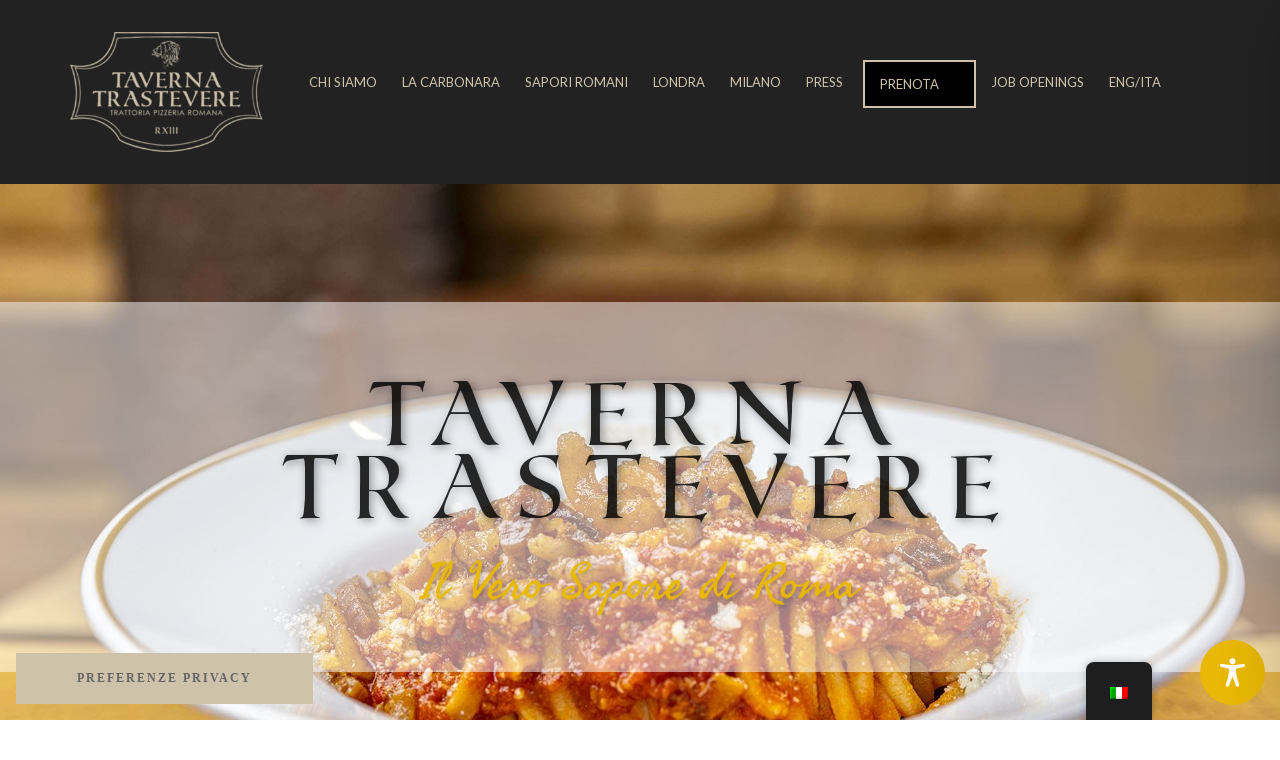

--- FILE ---
content_type: text/html; charset=UTF-8
request_url: https://www.tavernatrastevere.com/it/
body_size: 77167
content:
<!DOCTYPE html>
<html lang="it-IT">
<head>
	<meta charset="UTF-8">
	<meta name="viewport" content="width=device-width, initial-scale=1, maximum-scale=1">
	<link rel="profile" href="http://gmpg.org/xfn/11">
	<link rel="pingback" href="https://www.tavernatrastevere.com/xmlrpc.php">

				<script type="text/javascript" class="_iub_cs_skip">
				var _iub = _iub || {};
				_iub.csConfiguration = _iub.csConfiguration || {};
				_iub.csConfiguration.siteId = "3378627";
				_iub.csConfiguration.cookiePolicyId = "83925333";
			</script>
			<script class="_iub_cs_skip" src="https://cs.iubenda.com/autoblocking/3378627.js"></script>
			<meta name='robots' content='index, follow, max-image-preview:large, max-snippet:-1, max-video-preview:-1' />

	<!-- This site is optimized with the Yoast SEO plugin v24.7 - https://yoast.com/wordpress/plugins/seo/ -->
	<title>Italian Restaurant - Taverna Trastevere - Bites of Roman Tradition</title>
	<meta name="description" content="Embark on a culinary journey through the flavours of Rome at our Italian restaurant and enjoy centuries-old, authentic recipes with a twist." />
	<link rel="canonical" href="https://www.tavernatrastevere.com/it/" />
	<meta property="og:locale" content="it_IT" />
	<meta property="og:type" content="website" />
	<meta property="og:title" content="Italian Restaurant - Taverna Trastevere - Bites of Roman Tradition" />
	<meta property="og:description" content="Embark on a culinary journey through the flavours of Rome at our Italian restaurant and enjoy centuries-old, authentic recipes with a twist." />
	<meta property="og:url" content="https://www.tavernatrastevere.com/it/" />
	<meta property="og:site_name" content="Taverna Trastevere" />
	<meta property="article:modified_time" content="2025-10-02T10:08:56+00:00" />
	<meta property="og:image" content="https://www.tavernatrastevere.com/wp-content/uploads/2023/11/cropped-favicon-1000x1000-1.jpg" />
	<meta property="og:image:width" content="512" />
	<meta property="og:image:height" content="512" />
	<meta property="og:image:type" content="image/jpeg" />
	<meta name="twitter:card" content="summary_large_image" />
	<script type="application/ld+json" class="yoast-schema-graph">{"@context":"https://schema.org","@graph":[{"@type":"WebPage","@id":"https://www.tavernatrastevere.com/","url":"https://www.tavernatrastevere.com/","name":"Italian Restaurant - Taverna Trastevere - Bites of Roman Tradition","isPartOf":{"@id":"https://www.tavernatrastevere.com/eng/#website"},"about":{"@id":"https://www.tavernatrastevere.com/eng/#organization"},"primaryImageOfPage":{"@id":"https://www.tavernatrastevere.com/#primaryimage"},"image":{"@id":"https://www.tavernatrastevere.com/#primaryimage"},"thumbnailUrl":"https://www.tavernatrastevere.com/wp-content/uploads/2023/11/cropped-favicon-1000x1000-1.jpg","datePublished":"2023-10-30T16:39:15+00:00","dateModified":"2025-10-02T10:08:56+00:00","description":"Embark on a culinary journey through the flavours of Rome at our Italian restaurant and enjoy centuries-old, authentic recipes with a twist.","breadcrumb":{"@id":"https://www.tavernatrastevere.com/#breadcrumb"},"inLanguage":"it-IT","potentialAction":[{"@type":"ReadAction","target":["https://www.tavernatrastevere.com/"]}]},{"@type":"ImageObject","inLanguage":"it-IT","@id":"https://www.tavernatrastevere.com/#primaryimage","url":"https://www.tavernatrastevere.com/wp-content/uploads/2023/11/cropped-favicon-1000x1000-1.jpg","contentUrl":"https://www.tavernatrastevere.com/wp-content/uploads/2023/11/cropped-favicon-1000x1000-1.jpg","width":512,"height":512,"caption":"Italian Restaurant - Taverna Trastevere"},{"@type":"BreadcrumbList","@id":"https://www.tavernatrastevere.com/#breadcrumb","itemListElement":[{"@type":"ListItem","position":1,"name":"Home"}]},{"@type":"WebSite","@id":"https://www.tavernatrastevere.com/eng/#website","url":"https://www.tavernatrastevere.com/eng/","name":"Taverna Trastevere","description":"the taste of Rome","publisher":{"@id":"https://www.tavernatrastevere.com/eng/#organization"},"potentialAction":[{"@type":"SearchAction","target":{"@type":"EntryPoint","urlTemplate":"https://www.tavernatrastevere.com/eng/?s={search_term_string}"},"query-input":{"@type":"PropertyValueSpecification","valueRequired":true,"valueName":"search_term_string"}}],"inLanguage":"it-IT"},{"@type":"Organization","@id":"https://www.tavernatrastevere.com/eng/#organization","name":"Taverna Trastevere","url":"https://www.tavernatrastevere.com/eng/","logo":{"@type":"ImageObject","inLanguage":"it-IT","@id":"https://www.tavernatrastevere.com/eng/#/schema/logo/image/","url":"https://www.tavernatrastevere.com/wp-content/uploads/2023/07/Logo-height-120px.png","contentUrl":"https://www.tavernatrastevere.com/wp-content/uploads/2023/07/Logo-height-120px.png","width":193,"height":120,"caption":"Taverna Trastevere"},"image":{"@id":"https://www.tavernatrastevere.com/eng/#/schema/logo/image/"},"sameAs":["https://www.instagram.com/tavernatrastevere_london/","https://www.instagram.com/tavernatrastevere_milano/"]}]}</script>
	<!-- / Yoast SEO plugin. -->


<link rel='dns-prefetch' href='//cdn.iubenda.com' />
<link rel='dns-prefetch' href='//fonts.googleapis.com' />
<link rel="alternate" type="application/rss+xml" title="Taverna Trastevere &raquo; Feed" href="https://www.tavernatrastevere.com/it/feed/" />
<link rel="alternate" type="application/rss+xml" title="Taverna Trastevere &raquo; Feed dei commenti" href="https://www.tavernatrastevere.com/it/comments/feed/" />
<link rel="alternate" title="oEmbed (JSON)" type="application/json+oembed" href="https://www.tavernatrastevere.com/it/wp-json/oembed/1.0/embed?url=https%3A%2F%2Fwww.tavernatrastevere.com%2Fit%2F" />
<link rel="alternate" title="oEmbed (XML)" type="text/xml+oembed" href="https://www.tavernatrastevere.com/it/wp-json/oembed/1.0/embed?url=https%3A%2F%2Fwww.tavernatrastevere.com%2Fit%2F&#038;format=xml" />
<style id='wp-img-auto-sizes-contain-inline-css' type='text/css'>
img:is([sizes=auto i],[sizes^="auto," i]){contain-intrinsic-size:3000px 1500px}
/*# sourceURL=wp-img-auto-sizes-contain-inline-css */
</style>
<link rel='stylesheet' id='sbi_styles-css' href='https://www.tavernatrastevere.com/wp-content/plugins/instagram-feed/css/sbi-styles.min.css?ver=6.8.0' type='text/css' media='all' />
<style id='wp-emoji-styles-inline-css' type='text/css'>

	img.wp-smiley, img.emoji {
		display: inline !important;
		border: none !important;
		box-shadow: none !important;
		height: 1em !important;
		width: 1em !important;
		margin: 0 0.07em !important;
		vertical-align: -0.1em !important;
		background: none !important;
		padding: 0 !important;
	}
/*# sourceURL=wp-emoji-styles-inline-css */
</style>
<link rel='stylesheet' id='wp-block-library-css' href='https://www.tavernatrastevere.com/wp-includes/css/dist/block-library/style.min.css?ver=39c7a015fcb35632180d92c970bd24a0' type='text/css' media='all' />
<style id='wp-block-group-inline-css' type='text/css'>
.wp-block-group{box-sizing:border-box}:where(.wp-block-group.wp-block-group-is-layout-constrained){position:relative}
/*# sourceURL=https://www.tavernatrastevere.com/wp-includes/blocks/group/style.min.css */
</style>
<style id='wp-block-paragraph-inline-css' type='text/css'>
.is-small-text{font-size:.875em}.is-regular-text{font-size:1em}.is-large-text{font-size:2.25em}.is-larger-text{font-size:3em}.has-drop-cap:not(:focus):first-letter{float:left;font-size:8.4em;font-style:normal;font-weight:100;line-height:.68;margin:.05em .1em 0 0;text-transform:uppercase}body.rtl .has-drop-cap:not(:focus):first-letter{float:none;margin-left:.1em}p.has-drop-cap.has-background{overflow:hidden}:root :where(p.has-background){padding:1.25em 2.375em}:where(p.has-text-color:not(.has-link-color)) a{color:inherit}p.has-text-align-left[style*="writing-mode:vertical-lr"],p.has-text-align-right[style*="writing-mode:vertical-rl"]{rotate:180deg}
/*# sourceURL=https://www.tavernatrastevere.com/wp-includes/blocks/paragraph/style.min.css */
</style>
<style id='global-styles-inline-css' type='text/css'>
:root{--wp--preset--aspect-ratio--square: 1;--wp--preset--aspect-ratio--4-3: 4/3;--wp--preset--aspect-ratio--3-4: 3/4;--wp--preset--aspect-ratio--3-2: 3/2;--wp--preset--aspect-ratio--2-3: 2/3;--wp--preset--aspect-ratio--16-9: 16/9;--wp--preset--aspect-ratio--9-16: 9/16;--wp--preset--color--black: #000000;--wp--preset--color--cyan-bluish-gray: #abb8c3;--wp--preset--color--white: #ffffff;--wp--preset--color--pale-pink: #f78da7;--wp--preset--color--vivid-red: #cf2e2e;--wp--preset--color--luminous-vivid-orange: #ff6900;--wp--preset--color--luminous-vivid-amber: #fcb900;--wp--preset--color--light-green-cyan: #7bdcb5;--wp--preset--color--vivid-green-cyan: #00d084;--wp--preset--color--pale-cyan-blue: #8ed1fc;--wp--preset--color--vivid-cyan-blue: #0693e3;--wp--preset--color--vivid-purple: #9b51e0;--wp--preset--gradient--vivid-cyan-blue-to-vivid-purple: linear-gradient(135deg,rgb(6,147,227) 0%,rgb(155,81,224) 100%);--wp--preset--gradient--light-green-cyan-to-vivid-green-cyan: linear-gradient(135deg,rgb(122,220,180) 0%,rgb(0,208,130) 100%);--wp--preset--gradient--luminous-vivid-amber-to-luminous-vivid-orange: linear-gradient(135deg,rgb(252,185,0) 0%,rgb(255,105,0) 100%);--wp--preset--gradient--luminous-vivid-orange-to-vivid-red: linear-gradient(135deg,rgb(255,105,0) 0%,rgb(207,46,46) 100%);--wp--preset--gradient--very-light-gray-to-cyan-bluish-gray: linear-gradient(135deg,rgb(238,238,238) 0%,rgb(169,184,195) 100%);--wp--preset--gradient--cool-to-warm-spectrum: linear-gradient(135deg,rgb(74,234,220) 0%,rgb(151,120,209) 20%,rgb(207,42,186) 40%,rgb(238,44,130) 60%,rgb(251,105,98) 80%,rgb(254,248,76) 100%);--wp--preset--gradient--blush-light-purple: linear-gradient(135deg,rgb(255,206,236) 0%,rgb(152,150,240) 100%);--wp--preset--gradient--blush-bordeaux: linear-gradient(135deg,rgb(254,205,165) 0%,rgb(254,45,45) 50%,rgb(107,0,62) 100%);--wp--preset--gradient--luminous-dusk: linear-gradient(135deg,rgb(255,203,112) 0%,rgb(199,81,192) 50%,rgb(65,88,208) 100%);--wp--preset--gradient--pale-ocean: linear-gradient(135deg,rgb(255,245,203) 0%,rgb(182,227,212) 50%,rgb(51,167,181) 100%);--wp--preset--gradient--electric-grass: linear-gradient(135deg,rgb(202,248,128) 0%,rgb(113,206,126) 100%);--wp--preset--gradient--midnight: linear-gradient(135deg,rgb(2,3,129) 0%,rgb(40,116,252) 100%);--wp--preset--font-size--small: 13px;--wp--preset--font-size--medium: 20px;--wp--preset--font-size--large: 36px;--wp--preset--font-size--x-large: 42px;--wp--preset--spacing--20: 0.44rem;--wp--preset--spacing--30: 0.67rem;--wp--preset--spacing--40: 1rem;--wp--preset--spacing--50: 1.5rem;--wp--preset--spacing--60: 2.25rem;--wp--preset--spacing--70: 3.38rem;--wp--preset--spacing--80: 5.06rem;--wp--preset--shadow--natural: 6px 6px 9px rgba(0, 0, 0, 0.2);--wp--preset--shadow--deep: 12px 12px 50px rgba(0, 0, 0, 0.4);--wp--preset--shadow--sharp: 6px 6px 0px rgba(0, 0, 0, 0.2);--wp--preset--shadow--outlined: 6px 6px 0px -3px rgb(255, 255, 255), 6px 6px rgb(0, 0, 0);--wp--preset--shadow--crisp: 6px 6px 0px rgb(0, 0, 0);}:where(.is-layout-flex){gap: 0.5em;}:where(.is-layout-grid){gap: 0.5em;}body .is-layout-flex{display: flex;}.is-layout-flex{flex-wrap: wrap;align-items: center;}.is-layout-flex > :is(*, div){margin: 0;}body .is-layout-grid{display: grid;}.is-layout-grid > :is(*, div){margin: 0;}:where(.wp-block-columns.is-layout-flex){gap: 2em;}:where(.wp-block-columns.is-layout-grid){gap: 2em;}:where(.wp-block-post-template.is-layout-flex){gap: 1.25em;}:where(.wp-block-post-template.is-layout-grid){gap: 1.25em;}.has-black-color{color: var(--wp--preset--color--black) !important;}.has-cyan-bluish-gray-color{color: var(--wp--preset--color--cyan-bluish-gray) !important;}.has-white-color{color: var(--wp--preset--color--white) !important;}.has-pale-pink-color{color: var(--wp--preset--color--pale-pink) !important;}.has-vivid-red-color{color: var(--wp--preset--color--vivid-red) !important;}.has-luminous-vivid-orange-color{color: var(--wp--preset--color--luminous-vivid-orange) !important;}.has-luminous-vivid-amber-color{color: var(--wp--preset--color--luminous-vivid-amber) !important;}.has-light-green-cyan-color{color: var(--wp--preset--color--light-green-cyan) !important;}.has-vivid-green-cyan-color{color: var(--wp--preset--color--vivid-green-cyan) !important;}.has-pale-cyan-blue-color{color: var(--wp--preset--color--pale-cyan-blue) !important;}.has-vivid-cyan-blue-color{color: var(--wp--preset--color--vivid-cyan-blue) !important;}.has-vivid-purple-color{color: var(--wp--preset--color--vivid-purple) !important;}.has-black-background-color{background-color: var(--wp--preset--color--black) !important;}.has-cyan-bluish-gray-background-color{background-color: var(--wp--preset--color--cyan-bluish-gray) !important;}.has-white-background-color{background-color: var(--wp--preset--color--white) !important;}.has-pale-pink-background-color{background-color: var(--wp--preset--color--pale-pink) !important;}.has-vivid-red-background-color{background-color: var(--wp--preset--color--vivid-red) !important;}.has-luminous-vivid-orange-background-color{background-color: var(--wp--preset--color--luminous-vivid-orange) !important;}.has-luminous-vivid-amber-background-color{background-color: var(--wp--preset--color--luminous-vivid-amber) !important;}.has-light-green-cyan-background-color{background-color: var(--wp--preset--color--light-green-cyan) !important;}.has-vivid-green-cyan-background-color{background-color: var(--wp--preset--color--vivid-green-cyan) !important;}.has-pale-cyan-blue-background-color{background-color: var(--wp--preset--color--pale-cyan-blue) !important;}.has-vivid-cyan-blue-background-color{background-color: var(--wp--preset--color--vivid-cyan-blue) !important;}.has-vivid-purple-background-color{background-color: var(--wp--preset--color--vivid-purple) !important;}.has-black-border-color{border-color: var(--wp--preset--color--black) !important;}.has-cyan-bluish-gray-border-color{border-color: var(--wp--preset--color--cyan-bluish-gray) !important;}.has-white-border-color{border-color: var(--wp--preset--color--white) !important;}.has-pale-pink-border-color{border-color: var(--wp--preset--color--pale-pink) !important;}.has-vivid-red-border-color{border-color: var(--wp--preset--color--vivid-red) !important;}.has-luminous-vivid-orange-border-color{border-color: var(--wp--preset--color--luminous-vivid-orange) !important;}.has-luminous-vivid-amber-border-color{border-color: var(--wp--preset--color--luminous-vivid-amber) !important;}.has-light-green-cyan-border-color{border-color: var(--wp--preset--color--light-green-cyan) !important;}.has-vivid-green-cyan-border-color{border-color: var(--wp--preset--color--vivid-green-cyan) !important;}.has-pale-cyan-blue-border-color{border-color: var(--wp--preset--color--pale-cyan-blue) !important;}.has-vivid-cyan-blue-border-color{border-color: var(--wp--preset--color--vivid-cyan-blue) !important;}.has-vivid-purple-border-color{border-color: var(--wp--preset--color--vivid-purple) !important;}.has-vivid-cyan-blue-to-vivid-purple-gradient-background{background: var(--wp--preset--gradient--vivid-cyan-blue-to-vivid-purple) !important;}.has-light-green-cyan-to-vivid-green-cyan-gradient-background{background: var(--wp--preset--gradient--light-green-cyan-to-vivid-green-cyan) !important;}.has-luminous-vivid-amber-to-luminous-vivid-orange-gradient-background{background: var(--wp--preset--gradient--luminous-vivid-amber-to-luminous-vivid-orange) !important;}.has-luminous-vivid-orange-to-vivid-red-gradient-background{background: var(--wp--preset--gradient--luminous-vivid-orange-to-vivid-red) !important;}.has-very-light-gray-to-cyan-bluish-gray-gradient-background{background: var(--wp--preset--gradient--very-light-gray-to-cyan-bluish-gray) !important;}.has-cool-to-warm-spectrum-gradient-background{background: var(--wp--preset--gradient--cool-to-warm-spectrum) !important;}.has-blush-light-purple-gradient-background{background: var(--wp--preset--gradient--blush-light-purple) !important;}.has-blush-bordeaux-gradient-background{background: var(--wp--preset--gradient--blush-bordeaux) !important;}.has-luminous-dusk-gradient-background{background: var(--wp--preset--gradient--luminous-dusk) !important;}.has-pale-ocean-gradient-background{background: var(--wp--preset--gradient--pale-ocean) !important;}.has-electric-grass-gradient-background{background: var(--wp--preset--gradient--electric-grass) !important;}.has-midnight-gradient-background{background: var(--wp--preset--gradient--midnight) !important;}.has-small-font-size{font-size: var(--wp--preset--font-size--small) !important;}.has-medium-font-size{font-size: var(--wp--preset--font-size--medium) !important;}.has-large-font-size{font-size: var(--wp--preset--font-size--large) !important;}.has-x-large-font-size{font-size: var(--wp--preset--font-size--x-large) !important;}
/*# sourceURL=global-styles-inline-css */
</style>
<style id='core-block-supports-inline-css' type='text/css'>
.wp-container-core-group-is-layout-ad2f72ca{flex-wrap:nowrap;}
/*# sourceURL=core-block-supports-inline-css */
</style>

<style id='classic-theme-styles-inline-css' type='text/css'>
/*! This file is auto-generated */
.wp-block-button__link{color:#fff;background-color:#32373c;border-radius:9999px;box-shadow:none;text-decoration:none;padding:calc(.667em + 2px) calc(1.333em + 2px);font-size:1.125em}.wp-block-file__button{background:#32373c;color:#fff;text-decoration:none}
/*# sourceURL=/wp-includes/css/classic-themes.min.css */
</style>
<link rel='stylesheet' id='accessibility-onetap-css' href='https://www.tavernatrastevere.com/wp-content/plugins/accessibility-onetap/assets/css/accessibility-onetap-front-end.min.css?ver=2.2.0' type='text/css' media='all' />
<style id='accessibility-onetap-inline-css' type='text/css'>

		.onetap-container-toggle .onetap-toggle svg,
		nav.onetap-accessibility.onetap-plugin-onetap .onetap-container .onetap-accessibility-settings header.onetap-header-top .onetap-site-container .onetap-site-info .onetap-image svg,
		nav.onetap-accessibility.onetap-plugin-onetap .onetap-container .onetap-accessibility-settings .onetap-features-container .onetap-features .onetap-box-feature.onetap-active .onetap-icon .onetap-icon-animation svg,
		nav.onetap-accessibility.onetap-plugin-onetap .onetap-container .onetap-accessibility-settings .onetap-features-container .onetap-features .onetap-box-feature.onetap-lv1 .onetap-icon .onetap-icon-animation svg, nav.onetap-accessibility.onetap-plugin-onetap .onetap-container .onetap-accessibility-settings .onetap-features-container .onetap-features .onetap-box-feature.onetap-lv2 .onetap-icon .onetap-icon-animation svg, nav.onetap-accessibility.onetap-plugin-onetap .onetap-container .onetap-accessibility-settings .onetap-features-container .onetap-features .onetap-box-feature.onetap-lv3 .onetap-icon .onetap-icon-animation svg {
			fill: #e8b804 !important;
		}
		nav.onetap-accessibility.onetap-plugin-onetap .onetap-container .onetap-accessibility-settings header.onetap-header-top::before,
		nav.onetap-accessibility.onetap-plugin-onetap .onetap-container .onetap-accessibility-settings .onetap-reset-settings span,
		nav.onetap-accessibility.onetap-plugin-onetap .onetap-container .onetap-accessibility-settings .onetap-features-container .onetap-features .onetap-box-feature.onetap-lv1 .onetap-title p.onetap-option-levels span.onetap-level.onetap-level1,
		nav.onetap-accessibility.onetap-plugin-onetap .onetap-container .onetap-accessibility-settings header.onetap-header-top::before, nav.onetap-accessibility.onetap-plugin-onetap .onetap-container .onetap-accessibility-settings .onetap-reset-settings span, nav.onetap-accessibility.onetap-plugin-onetap .onetap-container .onetap-accessibility-settings .onetap-features-container .onetap-features .onetap-box-feature.onetap-lv2 .onetap-title p.onetap-option-levels span.onetap-level.onetap-level1, nav.onetap-accessibility.onetap-plugin-onetap .onetap-container .onetap-accessibility-settings .onetap-features-container .onetap-features .onetap-box-feature.onetap-lv2 .onetap-title p.onetap-option-levels span.onetap-level.onetap-level2,
		nav.onetap-accessibility.onetap-plugin-onetap .onetap-container .onetap-accessibility-settings .onetap-features-container .onetap-features .onetap-box-feature.onetap-lv3 .onetap-title p.onetap-option-levels span.onetap-level.onetap-level1, nav.onetap-accessibility.onetap-plugin-onetap .onetap-container .onetap-accessibility-settings .onetap-features-container .onetap-features .onetap-box-feature.onetap-lv3 .onetap-title p.onetap-option-levels span.onetap-level.onetap-level2, nav.onetap-accessibility.onetap-plugin-onetap .onetap-container .onetap-accessibility-settings .onetap-features-container .onetap-features .onetap-box-feature.onetap-lv3 .onetap-title p.onetap-option-levels span.onetap-level.onetap-level3,
		.onetap-container-toggle .onetap-toggle img {
			background: #e8b804 !important;
		}
		.onetap-container-toggle .onetap-toggle img.design-border1 {
			box-shadow: 0 0 0 4px #e8b804;
		}	
		nav.onetap-accessibility.onetap-plugin-onetap .onetap-container .onetap-accessibility-settings .onetap-features-container .onetap-features .onetap-box-feature:hover {
			border-color: #e8b804 !important;
			box-shadow: 0 0 0 1px #e8b804 !important;
		}
		nav.onetap-accessibility.onetap-plugin-onetap .onetap-container .onetap-accessibility-settings .onetap-features-container .onetap-features .onetap-box-feature:hover .onetap-title h3,
		nav.onetap-accessibility.onetap-plugin-onetap .onetap-container .onetap-accessibility-settings .onetap-features-container .onetap-features .onetap-box-feature.onetap-active .onetap-title h3,
		nav.onetap-accessibility.onetap-plugin-onetap .onetap-container .onetap-accessibility-settings .onetap-features-container .onetap-features .onetap-box-feature.onetap-lv1 .onetap-title h3, nav.onetap-accessibility.onetap-plugin-onetap .onetap-container .onetap-accessibility-settings .onetap-features-container .onetap-features .onetap-box-feature.onetap-lv2 .onetap-title h3, nav.onetap-accessibility.onetap-plugin-onetap .onetap-container .onetap-accessibility-settings .onetap-features-container .onetap-features .onetap-box-feature.onetap-lv3 .onetap-title h3 {
			color: #e8b804 !important;
		}
		
			@media only screen and (max-width: 576px) {
				.onetap-container-toggle .onetap-toggle {
					right: 0 !important;
					margin-right: 15px !important;					
					bottom: 0 !important;
					margin-bottom: 100px !important;
				}
				nav.onetap-accessibility.onetap-plugin-onetap {
					right: -580px !important;
				}
				nav.onetap-accessibility.onetap-plugin-onetap.onetap-toggle-open {
					right: 0 !important;
				}			
				nav.onetap-accessibility.onetap-plugin-onetap .onetap-container .onetap-accessibility-settings header.onetap-header-top .onetap-close {
					right: 20px !important;
				}			
			}			
			
			@media only screen and (min-width: 576px) and (max-width: 991.98px) {
				.onetap-container-toggle .onetap-toggle {
					right: 0 !important;
					margin-right: 15px !important;					
					bottom: 0 !important;
					margin-bottom: 15px !important;
				}
				nav.onetap-accessibility.onetap-plugin-onetap {
					right: -580px !important;
				}
				nav.onetap-accessibility.onetap-plugin-onetap.onetap-toggle-open {
					right: 0 !important;
				}			
				nav.onetap-accessibility.onetap-plugin-onetap .onetap-container .onetap-accessibility-settings header.onetap-header-top .onetap-close {
					right: 20px !important;
				}			
			}			
			
			@media only screen and (min-width: 992px) {
				.onetap-container-toggle .onetap-toggle {
					right: 0 !important;
					margin-right: 15px !important;					
					bottom: 0 !important;
					margin-bottom: 15px !important;
				}
				nav.onetap-accessibility.onetap-plugin-onetap {
					right: -580px !important;
				}
				nav.onetap-accessibility.onetap-plugin-onetap.onetap-toggle-open {
					right: 0 !important;
				}			
				nav.onetap-accessibility.onetap-plugin-onetap .onetap-container .onetap-accessibility-settings header.onetap-header-top .onetap-close {
					right: 20px !important;
				}			
			}			
			
/*# sourceURL=accessibility-onetap-inline-css */
</style>
<link rel='stylesheet' id='accessibility-onetap-eicons-css' href='https://www.tavernatrastevere.com/wp-content/plugins/accessibility-onetap/assets/fonts/eicons/css/elementor-icons.min.css?ver=2.2.0' type='text/css' media='all' />
<link rel='stylesheet' id='pb_animate-css' href='https://www.tavernatrastevere.com/wp-content/plugins/ays-popup-box/public/css/animate.css?ver=5.2.2' type='text/css' media='all' />
<link rel='stylesheet' id='uaf_client_css-css' href='https://www.tavernatrastevere.com/wp-content/uploads/useanyfont/uaf.css?ver=1741701751' type='text/css' media='all' />
<link rel='stylesheet' id='trp-floater-language-switcher-style-css' href='https://www.tavernatrastevere.com/wp-content/plugins/translatepress-multilingual/assets/css/trp-floater-language-switcher.css?ver=2.9.10' type='text/css' media='all' />
<link rel='stylesheet' id='trp-language-switcher-style-css' href='https://www.tavernatrastevere.com/wp-content/plugins/translatepress-multilingual/assets/css/trp-language-switcher.css?ver=2.9.10' type='text/css' media='all' />
<link rel='stylesheet' id='bootstrap-css' href='https://www.tavernatrastevere.com/wp-content/themes/luxwine/assets/bootstrap/css/bootstrap.min.css?ver=3.6' type='text/css' media='all' />
<link rel='stylesheet' id='font-awesome-css' href='https://www.tavernatrastevere.com/wp-content/plugins/elementor/assets/lib/font-awesome/css/font-awesome.min.css?ver=4.7.0' property="stylesheet" type='text/css' media='all' />
<link rel='stylesheet' id='isotope-css' href='https://www.tavernatrastevere.com/wp-content/themes/luxwine/styles/isotope.css?ver=3.6' type='text/css' media='all' />
<link rel='stylesheet' id='magnific-popup-css' href='https://www.tavernatrastevere.com/wp-content/themes/luxwine/styles/magnific-popup.css?ver=3.6' property="stylesheet" type='text/css' media='all' />
<link rel='stylesheet' id='slick-css' href='https://www.tavernatrastevere.com/wp-content/themes/luxwine/assets/slick/slick.css?ver=3.6' type='text/css' media='all' />
<link rel='stylesheet' id='swiper-css' href='https://www.tavernatrastevere.com/wp-content/plugins/elementor/assets/lib/swiper/v8/css/swiper.min.css?ver=8.4.5' type='text/css' media='all' />
<link rel='stylesheet' id='luxwine-bootval-css' href='https://www.tavernatrastevere.com/wp-content/themes/luxwine/assets/bootstrap-validator/css/formValidation.min.css?ver=3.6' type='text/css' media='all' />
<link rel='stylesheet' id='luxwine-style-css' href='https://www.tavernatrastevere.com/wp-content/themes/luxwine/style.css?ver=39c7a015fcb35632180d92c970bd24a0' type='text/css' media='all' />
<style id='luxwine-style-inline-css' type='text/css'>
body{font-family:Lato;font-size:16px;line-height:1.916;letter-spacing:0}h1,h2,h3,h4,h5,h6,.h1,.h2,.h3,.h4,.h5,.h6,.gg-contact-template .gg-view-map-wrapper a,.button,.btn,legend,input[type="text"],.form-control,blockquote,header.site-header .page-meta .page-meta-wrapper .header-page-link,.navigation-overlay ul li a,body.menu-style-regular .navbar-nav >li >a,footer.site-footer .gg-widget.widget_nav_menu a,footer.site-footer .footer-instagram ul li.instagram-info,footer.site-footer .footer-extras,.gg-widget.gg-instagram-feed .followers,.vc_widget.vc_widget_instagram .followers,.title-subtitle-box .toptitle,.cd-timeline-content .cd-title,.counter-holder .counter,.counter-holder p,.wpb-js-composer .vc_tta.vc_general.vc_tta-style-theme .vc_tta-tab>a,.woocommerce .product .upsells.products >h2,.woocommerce .product .related.products >h2,.woocommerce .shop_table.cart .product-name a,.woocommerce form.checkout #customer_details h3#ship-to-different-address label,.gg-shop-style3 .price,.gg-shop-style4 .gg-product-meta-wrapper .price,.woocommerce-MyAccount-navigation ul li a,.single-product p.stock{font-family:Lato}blockquote cite,.navigation-overlay ul li ul.dropdown-menu a,.gg-widget.widget_tag_cloud li a,.gg-widget.gg-instagram-feed .followers span,.vc_widget.vc_widget_instagram .followers span,footer.entry-meta a,.wpb-js-composer .vc_general.vc_btn3,body #lang_sel_footer a,body #lang_sel_footer a:hover,body #lang_sel_footer a.lang_sel_sel,body #lang_sel_footer a.lang_sel_sel:hover,body #lang_sel_footer a.lang_sel_sel:visited,body #lang_sel_footer ul a,body #lang_sel_footer ul a:visited,body #lang_sel_footer ul a:hover,.navbar-nav ul.wcml_currency_switcher.curr_list_vertical li,body #tribe-bar-form .tribe-bar-submit input[type=submit],body #tribe-events .tribe-events-button,body .tribe-events-button,body .tribe-bar-disabled #tribe-bar-form .tribe-bar-filters input[type=text],body #tribe-bar-form input[type=text]:focus,body #tribe-bar-form input[type=text]{font-family:Lato}body,caption,input[type="text"],.form-control,.dropdown-menu >li >a,footer.site-footer .gg-widget.widget_nav_menu a,footer.site-footer .footer-extras .footer-social ul li a,.gg-widget.social-icons ul li a,.single article.post .post-meta,body.wpb-js-composer .vc_tta-color-black.vc_tta-style-outline .vc_tta-panel .vc_tta-panel-title>a,body.wpb-js-composer .vc_tta-color-black.vc_tta-style-outline .vc_tta-controls-icon::after,body.wpb-js-composer .vc_tta-color-black.vc_tta-style-outline .vc_tta-controls-icon::before{color:#ffffff}.form-control::-moz-placeholder{color:#ffffff}.form-control::-webkit-input-placeholder{color:#ffffff}a,a:hover,a:focus,.heading p.h_subtitle,code,kbd,tt,var,samp,pre,.input-group-addon,.input-group-btn:last-child >.btn,.input-group-btn:last-child >.btn-group,i.form-control-feedback,blockquote cite,.navbar-default .navbar-nav >.open >a,.navbar-default .navbar-nav >.open >a:hover,.navbar-default .navbar-nav >.open >a:focus,.navbar-default .navbar-nav >li >a:hover,.navbar-default .navbar-nav >li >a:focus,.navbar-default .navbar-nav >.active >a,.navbar-default .navbar-nav >.active >a:hover,.navbar-default .navbar-nav >.active >a:focus,.dropdown-menu >li >a:hover,.dropdown-menu >li >a:focus,footer.site-footer .gg-widget.widget_nav_menu a:hover,footer.site-footer .gg-widget.widget_nav_menu a:focus,footer.site-footer .footer-instagram ul li i,footer.site-footer .footer-extras .footer-social ul li a:hover,footer.site-footer .footer-extras .footer-social ul li a:focus,.gg-widget ul li a:hover,.gg-widget h4.widget-title,.gg-widget.widget_tag_cloud li a,.gg-widget.working-hours ul li:before,.gg-widget.social-icons ul li a:hover,.gg-widget.social-icons ul li a:focus,.gg-widget.gg-instagram-feed .followers span,.vc_widget.vc_widget_instagram .followers span,.post-social ul >li,.post-social ul >li >a,.title-subtitle-box .toptitle,.gg-team-member figcaption .position,.cd-timeline-content .cd-title,.counter-holder p,.wpb-js-composer .vc_tta.vc_general.vc_tta-style-theme .vc_tta-tab.vc_active>a,.wpb-js-composer .vc_tta.vc_general.vc_tta-style-theme .vc_tta-tab>a:hover,.wpb-js-composer .wpb_single_image figcaption,.featured-icon-box .vc_icon_element .vc_icon_element-icon,.gg_list ul li:before,.gg_filter li.active a,.gg_filter li.active:hover a,.gg_filter li.active >a:focus,.gg_filter li:hover a,.gg_filter li a:hover,article.post.gg-vc-posts-grid-default time,article.post.gg-vc-posts-grid-default-no-img time,article.post.gg-vc-posts-grid-default-overlay time,.navbar-nav ul.wcml_currency_switcher.curr_list_vertical li:hover,.gg-infobox h4,.more-link,.gg-special-link,.gg-horizontal-list dt,body .tribe-events-list h2.tribe-events-list-event-title a:hover,body .tribe-event-schedule-details,body .tribe-events-list .tribe-events-event-cost span,body.single-tribe_events .tribe-events-schedule .tribe-events-cost,body #tribe-bar-views .tribe-bar-views-option.tribe-bar-active a,body #tribe-bar-views .tribe-bar-views-list .tribe-bar-views-option:hover,body #tribe-bar-views .tribe-bar-views-list .tribe-bar-views-option a:hover,body #tribe-bar-views .tribe-bar-views-list .tribe-bar-views-option.tribe-bar-active a:hover,body .tribe-events-day .tribe-events-day-time-slot h5,.slick-prev:before,.slick-next:before{color:#cec2ab}.before-hor-line,mark,.mark,blockquote cite:before,header.site-header .page-meta .page-meta-wrapper hr.has-topline,header.site-header .page-meta .page-meta-wrapper .header-page-link:before,.menu-btn .bars .bar,.navigation-overlay ul li a:before,footer.site-footer .gg-widget .mc4wp-form .input-group .input-group-btn:last-child:before,.contact-form-close .bar:after,.contact-form-close .bar:before,.contact-form-close:hover .bar,.title-subtitle-box hr.has-topline,.title-subtitle-box hr.has-bottomline,.gg-team-member figcaption:before,#cd-timeline::before,.cd-timeline-img,.wpb-js-composer .wpb_single_image figcaption:before,.featured-image-box:before,.gg_list.list_style_line ul li:before,.wpb-js-composer .flex-control-paging li a:hover,.wpb-js-composer .flex-control-paging li a.flex-active,.gg-infobox hr.has-topline,.gg-special-link.has-right-hor-line:after,.more-link:before,.gg-special-link.has-left-hor-line:before,.gg-special-link.has-both-hor-line:after,.gg-special-link.has-both-hor-line:before,.gg-horizontal-list dt:after,body.single-tribe_events .tribe-events-event-meta dt:after,#back-to-top .bar:after,#back-to-top .bar:before,#back-to-top .bar,.pace .pace-progress{background-color:#cec2ab}.bypostauthor,.btn-default,select,.has-success .form-control,.has-success .form-control:focus,.navigation-overlay ul li ul.dropdown-menu ul.dropdown-menu,.counter-holder .counter,.featured-icon-box.right_bottom,.featured-icon-box.left_bottom,.featured-icon-box.right_top,.featured-icon-box.left_top,.slick-dots li button:before{border-color:#cec2ab}.btn-default:active:hover,.btn-default.active:hover,.open>.dropdown-toggle.btn-default:hover,.btn-default:active:focus,.btn-default.active:focus,.open>.dropdown-toggle.btn-default:focus,.btn-default:active.focus,.btn-default.active.focus,.open>.dropdown-toggle.btn-default.focus,.btn-default:hover,.btn-default:focus,.btn-default.focus,.btn-default:active,.btn-default.active,.open >.dropdown-toggle.btn-default,.button:hover,.btn-primary:hover,.button:focus,.btn-primary:focus,.btn-secondary,.pagination >li.current >a,.pagination >li >a:hover,.pagination >li >span:hover,.pagination >li >a:focus,.pagination >li >span:focus,.page-links span:not(.page-links-title):hover,body #tribe-events .tribe-events-button:hover,body .tribe-events-button.tribe-active:hover,body .tribe-events-button.tribe-inactive,body .tribe-events-button:hover,.slick-dots li.slick-active button:before{background-color:#cec2ab;border-color:#cec2ab}ul.second-nav-menu li.gg-woo-mini-cart .svg-icon-cart path,ul.second-nav-menu li.gg-woo-mini-cart .svg-icon-cart polygon,ul.second-nav-menu li.gg-woo-mini-cart .svg-icon-cart rect,ul.second-nav-menu li.gg-header-search .svg-icon-search path,ul.second-nav-menu li.gg-header-search .svg-icon-search polygon,ul.second-nav-menu li.gg-header-search .svg-icon-search rect{fill:#cec2ab}ul.second-nav-menu li.gg-woo-mini-cart .svg-icon-cart circle,ul.second-nav-menu li.gg-header-search .svg-icon-search circle{stroke:#cec2ab}body.theme-style-light header.site-header .page-meta {display: none;}

p {text-align: justify;}


/*# sourceURL=luxwine-style-inline-css */
</style>
<link rel='stylesheet' id='luxwine-light-css' href='https://www.tavernatrastevere.com/wp-content/themes/luxwine/styles/light.css?ver=3.6' type='text/css' media='all' />
<link rel='stylesheet' id='luxwine-responsive-css' href='https://www.tavernatrastevere.com/wp-content/themes/luxwine/styles/responsive.css?ver=3.6' type='text/css' media='all' />
<link rel='stylesheet' id='acfgfs-enqueue-fonts-css' href='//fonts.googleapis.com/css?family=Lato%3Aregular%2Citalic%2C700%2C700italic%7CLato%3Aregular%2Citalic%2C700%2C700italic%2C900%2C900italic&#038;subset=latin&#038;ver=1.0.0' type='text/css' media='all' />
<link rel='stylesheet' id='js_composer_front-css' href='https://www.tavernatrastevere.com/wp-content/plugins/js_composer/assets/css/js_composer.min.css?ver=6.13.0' type='text/css' media='all' />
<link rel='stylesheet' id='luxwine-forms-style-css' href='https://www.tavernatrastevere.com/wp-content/plugins/okthemes-luxwine-forms/assets/css/style.css?ver=39c7a015fcb35632180d92c970bd24a0' type='text/css' media='all' />
<link rel='stylesheet' id='luxwine-social-share-style-css' href='https://www.tavernatrastevere.com/wp-content/plugins/okthemes-luxwine-social-share/assets/css/style.css?ver=39c7a015fcb35632180d92c970bd24a0' type='text/css' media='all' />

<script  type="text/javascript" class="_iub_cs_skip" id="iubenda-head-inline-scripts-0">
/* <![CDATA[ */

var _iub = _iub || [];
_iub.csConfiguration = {"askConsentAtCookiePolicyUpdate":true,"floatingPreferencesButtonColor":"#CEC2AB","floatingPreferencesButtonDisplay":"bottom-left","floatingPreferencesButtonIcon":false,"perPurposeConsent":true,"siteId":3378627,"whitelabel":false,"cookiePolicyId":83925333,"floatingPreferencesButtonCaption":true,"banner":{"acceptButtonColor":"#222222","acceptButtonDisplay":true,"backgroundColor":"#CEC2AB","closeButtonDisplay":false,"customizeButtonCaptionColor":"#FFFFFF","customizeButtonDisplay":true,"explicitWithdrawal":true,"listPurposes":true,"linksColor":"#000000","position":"float-bottom-left","rejectButtonColor":"#8F8D8C","rejectButtonDisplay":true,"textColor":"#000000"}};
_iub.csLangConfiguration = {"en-GB":{"cookiePolicyId":83925333},"it":{"cookiePolicyId":33122190}};

//# sourceURL=iubenda-head-inline-scripts-0
/* ]]> */
</script>
<script  type="text/javascript" charset="UTF-8" async="" class="_iub_cs_skip" src="//cdn.iubenda.com/cs/iubenda_cs.js?ver=3.12.1" id="iubenda-head-scripts-1-js"></script>
<script type="text/javascript" src="https://www.tavernatrastevere.com/wp-includes/js/jquery/jquery.min.js?ver=3.7.1" id="jquery-core-js"></script>
<script type="text/javascript" src="https://www.tavernatrastevere.com/wp-includes/js/jquery/jquery-migrate.min.js?ver=3.4.1" id="jquery-migrate-js"></script>
<script type="text/javascript" id="ays-pb-js-extra">
/* <![CDATA[ */
var pbLocalizeObj = {"ajax":"https://www.tavernatrastevere.com/wp-admin/admin-ajax.php","seconds":"seconds","thisWillClose":"This will close in","icons":{"close_icon":"\u003Csvg class=\"ays_pb_material_close_icon\" xmlns=\"https://www.w3.org/2000/svg\" height=\"36px\" viewBox=\"0 0 24 24\" width=\"36px\" fill=\"#000000\" alt=\"Pop-up Close\"\u003E\u003Cpath d=\"M0 0h24v24H0z\" fill=\"none\"/\u003E\u003Cpath d=\"M19 6.41L17.59 5 12 10.59 6.41 5 5 6.41 10.59 12 5 17.59 6.41 19 12 13.41 17.59 19 19 17.59 13.41 12z\"/\u003E\u003C/svg\u003E","close_circle_icon":"\u003Csvg class=\"ays_pb_material_close_circle_icon\" xmlns=\"https://www.w3.org/2000/svg\" height=\"24\" viewBox=\"0 0 24 24\" width=\"36\" alt=\"Pop-up Close\"\u003E\u003Cpath d=\"M0 0h24v24H0z\" fill=\"none\"/\u003E\u003Cpath d=\"M12 2C6.47 2 2 6.47 2 12s4.47 10 10 10 10-4.47 10-10S17.53 2 12 2zm5 13.59L15.59 17 12 13.41 8.41 17 7 15.59 10.59 12 7 8.41 8.41 7 12 10.59 15.59 7 17 8.41 13.41 12 17 15.59z\"/\u003E\u003C/svg\u003E","volume_up_icon":"\u003Csvg class=\"ays_pb_fa_volume\" xmlns=\"https://www.w3.org/2000/svg\" height=\"24\" viewBox=\"0 0 24 24\" width=\"36\"\u003E\u003Cpath d=\"M0 0h24v24H0z\" fill=\"none\"/\u003E\u003Cpath d=\"M3 9v6h4l5 5V4L7 9H3zm13.5 3c0-1.77-1.02-3.29-2.5-4.03v8.05c1.48-.73 2.5-2.25 2.5-4.02zM14 3.23v2.06c2.89.86 5 3.54 5 6.71s-2.11 5.85-5 6.71v2.06c4.01-.91 7-4.49 7-8.77s-2.99-7.86-7-8.77z\"/\u003E\u003C/svg\u003E","volume_mute_icon":"\u003Csvg xmlns=\"https://www.w3.org/2000/svg\" height=\"24\" viewBox=\"0 0 24 24\" width=\"24\"\u003E\u003Cpath d=\"M0 0h24v24H0z\" fill=\"none\"/\u003E\u003Cpath d=\"M7 9v6h4l5 5V4l-5 5H7z\"/\u003E\u003C/svg\u003E"}};
//# sourceURL=ays-pb-js-extra
/* ]]> */
</script>
<script type="text/javascript" src="https://www.tavernatrastevere.com/wp-content/plugins/ays-popup-box/public/js/ays-pb-public.js?ver=5.2.2" id="ays-pb-js"></script>
<script type="text/javascript" src="https://www.tavernatrastevere.com/wp-content/plugins/okthemes-luxwine-forms/assets/js/cf.js?ver=39c7a015fcb35632180d92c970bd24a0" id="luxwine-forms-scripts-js"></script>
<link rel="https://api.w.org/" href="https://www.tavernatrastevere.com/it/wp-json/" /><link rel="alternate" title="JSON" type="application/json" href="https://www.tavernatrastevere.com/it/wp-json/wp/v2/pages/4246" /><link rel="EditURI" type="application/rsd+xml" title="RSD" href="https://www.tavernatrastevere.com/xmlrpc.php?rsd" />

<link rel='shortlink' href='https://www.tavernatrastevere.com/it/' />
<!-- start Simple Custom CSS and JS -->
<style type="text/css">
/*pagina rassegna stampa*/
/*estetica milano*/
.gg-vc-posts-grid-default-no-img.category-milan{
			outline: 5px solid rgba(206, 194, 171, 1)!important;
		outline-offset: -15px;
	background: #222222!important;
}

/*estetica londra*/
.gg-vc-posts-grid-default-no-img.category-london{
			outline: 5px solid rgba(206, 194, 171, 1)!important;
		outline-offset: -15px;
	background: #222222!important;
}

.gg-vc-posts-grid-default-no-img p {
	color: white;
}

.gg-vc-posts-grid-default-no-img a{
	font-size: 30px!important;
	color: #cec2ab!important;
}

.gg-vc-posts-grid-default-no-img h2{
	text-align: center;
}

</style>
<!-- end Simple Custom CSS and JS -->
<!-- start Simple Custom CSS and JS -->
<style type="text/css">
/*articoli correlati*/

.uc_post_list_image {
	background-color: #222222;
}

.uc_post_list_image img{
	display: block;
	padding-left: 10%;
	width: 90%!important;
	outline: 0px!important;
	height: auto!important;
	padding-top: 40%;
}

</style>
<!-- end Simple Custom CSS and JS -->
<!-- start Simple Custom CSS and JS -->
<style type="text/css">

/*aggiunta voce PRESS al menù - seguono le modifiche del menù*/
@media only screen and (min-width: 992px) {
	#main-menu a {
		padding-left: 15px!important;
		
		font-size: 13px!important;
	}
	
	#menu-item-5886{
		margin-right: 10px!important;
	}
}

#menu-item-3039 {
	padding-right: 0px!important;
}

#menu-item-5702 {
	padding-right: 20px!important;
}

#menu-item-3038 {
	padding-right: 10px;
}


</style>
<!-- end Simple Custom CSS and JS -->
<!-- start Simple Custom CSS and JS -->
<style type="text/css">
/*margini laterali articoli press*/

@media only screen and (max-width: 1199px) {
	.page-id-5544 #content .container {
		padding-left: 10%;
		padding-right: 10%;
	}
}

/*margini laterali interno articoli press*/

.single-post .elementor-widget-container img {
	width: 75vw;
	margin-bottom: 50px;
		outline: 5px solid #cec2ab;
	outline-offset: -20px;
}

.single-post p{
	padding: 0 10%!important;
}

</style>
<!-- end Simple Custom CSS and JS -->
<!-- start Simple Custom CSS and JS -->
<style type="text/css">
/*altezza articoli 3 colonne - altezze uguali*/

/*altezza della sezione dell'exerpt*/
.isotope-item.col-xs-12.col-sm-6.col-md-4 .entry-summary{
	height: 250px;
}

.el-grid.row {
	/*margin-bottom: 250px;*/
} 

/*font e grandezza titolo*/
/*sul pc*/
.isotope-item.col-xs-12.col-sm-6.col-md-4 a{
	font-size: 18px!important;
		font-family: 'Cinzel', serif!important;	
	font-weight: bold;
}

/*sull'ipad e sul cell*/
.isotope-item.col-xs-12.col-sm-12.col-md-12 a{
	font-size: 20px!important;
		font-family: 'Cinzel', serif!important;	
	font-weight: bold;
}

/*spazio sotto il testo nell'ipad e nel cell*/
.isotope-item.col-xs-12.col-sm-12.col-md-12 p{
	padding-bottom: 30px;
}

/*altezza sezione del titolo*/
.el-grid.row .entry-header {
	padding-bottom: 10px;
/*	height: 245px;*/
	height: 145px;
}

/*read more*/
.el-grid.row .more-link {
	display: none!important;
}

/*filtro categoria su telefono*/
@media only screen and (max-width: 768px) {
	
	li.isotope-item:first-child, .el-grid.row li.grid-cat-london:nth-child(3) 
{
		margin-top: 150px;
		z-index: 0!Important;
	}
		
	.gg_filter {
		position: fixed;
		z-index: 99!Important;
	}
	
}

@media only screen and (max-width: 480px) {
	
	li.isotope-item:first-child, li.isotope-item.grid-cat-london:nth-child(3)
 {
	margin-top: 150px;
	}
	
}

/*img prima del titolo*/

/*indicazioni generali*/

@media only screen and (min-width: 1200px) {
	/*
.el-grid.row li .gg-vc-posts-grid-default-no-img h2:before {
	    display: block;
	margin: 30px auto;
	margin-bottom: 20px;
    height: 50px;
	width: 50%!important;
    content: "";
}*/
	
	#rassegnaStampaCellEIpad {
		display: none;
	}
}

@media only screen and (max-width: 1199px) {
/*indicazioni generali*/
	/*
.el-grid.row li .gg-vc-posts-grid-default-no-img h2:before {
	    display: block;
	margin: 30px auto;
	margin-bottom: 15px;
    height: 70px;
	width: 30%!important;
    content: "";
}*/
	
#rassegnaStampaPC {
		display: none;
	}
	
}

/*inidcazioni generali sulla grandezza dei loghi su telefono*/
/*
@media only screen and (max-width: 480px) {
	.el-grid.row li .gg-vc-posts-grid-default-no-img h2:before {
		width: 40%!important;
	}
}*/

</style>
<!-- end Simple Custom CSS and JS -->
<!-- start Simple Custom CSS and JS -->
<script type="text/javascript">
/* Default comment here */ 

window.onload = function(){
  var anchors = document.getElementById('block-61').getElementsByTagName('a');
  for (var i=0; i<anchors.length; i++){
    anchors[i].setAttribute('target', '_blank');
  }
	
	 var anchor = document.getElementById('block-76').getElementsByTagName('a');
  for (var i=0; i<anchor.length; i++){
    anchor[i].setAttribute('target', '_blank');}
	
  }</script>
<!-- end Simple Custom CSS and JS -->
<link rel="alternate" hreflang="en-GB" href="https://www.tavernatrastevere.com/eng/"/>
<link rel="alternate" hreflang="it-IT" href="https://www.tavernatrastevere.com/it/"/>
<link rel="alternate" hreflang="en" href="https://www.tavernatrastevere.com/eng/"/>
<link rel="alternate" hreflang="it" href="https://www.tavernatrastevere.com/it/"/>
<meta name="generator" content="Elementor 3.28.2; features: additional_custom_breakpoints, e_local_google_fonts; settings: css_print_method-external, google_font-enabled, font_display-auto">
<style type="text/css">.recentcomments a{display:inline !important;padding:0 !important;margin:0 !important;}</style>
<link rel="preconnect" href="https://fonts.googleapis.com">
<link rel="preconnect" href="https://fonts.gstatic.com" crossorigin>
<link href="https://fonts.googleapis.com/css2?family=Dela+Gothic+One&family=Freehand&display=swap" rel="stylesheet">
			<style>
				.e-con.e-parent:nth-of-type(n+4):not(.e-lazyloaded):not(.e-no-lazyload),
				.e-con.e-parent:nth-of-type(n+4):not(.e-lazyloaded):not(.e-no-lazyload) * {
					background-image: none !important;
				}
				@media screen and (max-height: 1024px) {
					.e-con.e-parent:nth-of-type(n+3):not(.e-lazyloaded):not(.e-no-lazyload),
					.e-con.e-parent:nth-of-type(n+3):not(.e-lazyloaded):not(.e-no-lazyload) * {
						background-image: none !important;
					}
				}
				@media screen and (max-height: 640px) {
					.e-con.e-parent:nth-of-type(n+2):not(.e-lazyloaded):not(.e-no-lazyload),
					.e-con.e-parent:nth-of-type(n+2):not(.e-lazyloaded):not(.e-no-lazyload) * {
						background-image: none !important;
					}
				}
			</style>
			<meta name="generator" content="Powered by WPBakery Page Builder - drag and drop page builder for WordPress."/>


        <style type="text/css">
            body.pace-done #content {  background-color: ; background-image: url(); background-repeat: no-repeat; background-position: left top; background-size: auto }
        </style> 

        <meta name="generator" content="Powered by Slider Revolution 6.6.13 - responsive, Mobile-Friendly Slider Plugin for WordPress with comfortable drag and drop interface." />
<link rel="icon" href="https://www.tavernatrastevere.com/wp-content/uploads/2023/11/cropped-favicon-1000x1000-1-32x32.jpg" sizes="32x32" />
<link rel="icon" href="https://www.tavernatrastevere.com/wp-content/uploads/2023/11/cropped-favicon-1000x1000-1-192x192.jpg" sizes="192x192" />
<link rel="apple-touch-icon" href="https://www.tavernatrastevere.com/wp-content/uploads/2023/11/cropped-favicon-1000x1000-1-180x180.jpg" />
<meta name="msapplication-TileImage" content="https://www.tavernatrastevere.com/wp-content/uploads/2023/11/cropped-favicon-1000x1000-1-270x270.jpg" />
<script>function setREVStartSize(e){
			//window.requestAnimationFrame(function() {
				window.RSIW = window.RSIW===undefined ? window.innerWidth : window.RSIW;
				window.RSIH = window.RSIH===undefined ? window.innerHeight : window.RSIH;
				try {
					var pw = document.getElementById(e.c).parentNode.offsetWidth,
						newh;
					pw = pw===0 || isNaN(pw) || (e.l=="fullwidth" || e.layout=="fullwidth") ? window.RSIW : pw;
					e.tabw = e.tabw===undefined ? 0 : parseInt(e.tabw);
					e.thumbw = e.thumbw===undefined ? 0 : parseInt(e.thumbw);
					e.tabh = e.tabh===undefined ? 0 : parseInt(e.tabh);
					e.thumbh = e.thumbh===undefined ? 0 : parseInt(e.thumbh);
					e.tabhide = e.tabhide===undefined ? 0 : parseInt(e.tabhide);
					e.thumbhide = e.thumbhide===undefined ? 0 : parseInt(e.thumbhide);
					e.mh = e.mh===undefined || e.mh=="" || e.mh==="auto" ? 0 : parseInt(e.mh,0);
					if(e.layout==="fullscreen" || e.l==="fullscreen")
						newh = Math.max(e.mh,window.RSIH);
					else{
						e.gw = Array.isArray(e.gw) ? e.gw : [e.gw];
						for (var i in e.rl) if (e.gw[i]===undefined || e.gw[i]===0) e.gw[i] = e.gw[i-1];
						e.gh = e.el===undefined || e.el==="" || (Array.isArray(e.el) && e.el.length==0)? e.gh : e.el;
						e.gh = Array.isArray(e.gh) ? e.gh : [e.gh];
						for (var i in e.rl) if (e.gh[i]===undefined || e.gh[i]===0) e.gh[i] = e.gh[i-1];
											
						var nl = new Array(e.rl.length),
							ix = 0,
							sl;
						e.tabw = e.tabhide>=pw ? 0 : e.tabw;
						e.thumbw = e.thumbhide>=pw ? 0 : e.thumbw;
						e.tabh = e.tabhide>=pw ? 0 : e.tabh;
						e.thumbh = e.thumbhide>=pw ? 0 : e.thumbh;
						for (var i in e.rl) nl[i] = e.rl[i]<window.RSIW ? 0 : e.rl[i];
						sl = nl[0];
						for (var i in nl) if (sl>nl[i] && nl[i]>0) { sl = nl[i]; ix=i;}
						var m = pw>(e.gw[ix]+e.tabw+e.thumbw) ? 1 : (pw-(e.tabw+e.thumbw)) / (e.gw[ix]);
						newh =  (e.gh[ix] * m) + (e.tabh + e.thumbh);
					}
					var el = document.getElementById(e.c);
					if (el!==null && el) el.style.height = newh+"px";
					el = document.getElementById(e.c+"_wrapper");
					if (el!==null && el) {
						el.style.height = newh+"px";
						el.style.display = "block";
					}
				} catch(e){
					console.log("Failure at Presize of Slider:" + e)
				}
			//});
		  };</script>
		<style type="text/css" id="wp-custom-css">
			@import url('https://fonts.cdnfonts.com/css/roman-sd');

header.site-header .page-meta { display:none;}
body.theme-style-light header.site-header .page-meta { display: none;}

.wpb_row:not(.vc_inner), .vc_row.wpb_row:not(.vc_inner) {
	padding: 0;
}

/*header*/

body.theme-style-light .navbar-default.navbar {
	background-color: #222222;
}

#main-menu {
	padding-top: 60px;
	z-index: 1;
	text-align:center;
}

#main-menu a{
	color: #cec2ab;
	position: relative;
	cursor: pointer;
	padding-top: 10px;
	padding-bottom: 10px;
	margin-right: -20px;
}

#main-menu a:after {
	content: "";
	position: absolute;
	background-color: #cec2ab;
	height:2px;
	width: 0%;
	left: 10px;
	bottom: 5px;
	transition: 0.3s;
}

#main-menu a:hover:after {
	width: 70%;
}

/*voce di menù delle lingue*/
#menu-item-5048 a:after, #menu-item-5049 a:after {
	width: 0%;
}

#menu-item-5048 a:hover:after, #menu-item-5049 a:hover:after {
	width: 0%;
}
/*---fine voce di menù delle lingue---*/

.vc_row.wpb_row.vc_row-fluid.vc_custom_1690287699609 {
	z-index:0;
}

/*pulsante carbonara in menù*/
#menu-item-3035 a:hover:after{
	margin-left: 5px;
}

/*pulsate italian flavours in menù*/
#menu-item-3106 a:hover:after{
	margin-left: 7px;
}

/*pulsante london in menù*/
#menu-item-3036 a:hover:after{
	margin-left: 2px;
}

/*pulsante milano in menù*/
#menu-item-3039 {
	padding-right: 30px;
}

/*pulsante book a table in menù*/
#menu-item-3038 {
	background-color: black;
  border-style: solid;
  border-width: 2px;
	border-color: #cec2ab;
	padding-right: 25px;
}

body.menu-style-regular .navbar-nav > li:last-child > a {
	padding-right: 25px;
}

#menu-item-3038 a:hover:after {
	width: 0%;
}

#menu-item-3038:hover {
	background-color: #222222;
}

/*Home - slider revolution*/
#rev_slider_7_1_forcefullwidth {
	z-index: 0!important;
}

.navbar {
	z-index: 3!important;
}

/*generali*/

p {
  text-align: justify !important;
	-webkit-hyphens: auto;
  -ms-hyphens: auto;
  hyphens: auto;
	color: #666;
	font-size: 16px;
	line-height: 1.916;
	font-family: Lato;
	
}

.entry-content h1 {
	font-size: 36px;
	font-family: Lato;
	font-weight: 400;
	line-height: normal;
	color: #000;
}

.vc_separator-has-text h4 {
	color: #cec2ab!important;
	text-align: center!important;

}

#respectingItalianTradition h1{
	font-size: 75px;
	font-weight: 900;
	color: #E8B804;
	margin-top: 0px;
	text-shadow: -1px 0 #E8B804, 0 1px #E8B804, 1px 0 #E8B804, 0 -1px #E8B804;
	letter-spacing: 2px;
}

.bookText p, #openingHours, #address, #pizzaIpad p {
		text-align: center!important;
	}

.titolinoNero h4 {
		color: #000000 !important;
	}
	
.titolinoBianco h4 {
		color: white !important;
	}

.fotoProprietari {
	z-index: 1;
}

.accantoAiProprietari {
	z-index: 0;
}

.btnWithBlackText a {
	color: black!important;
}

/* GALLERIA IMAGE-BOX + */
.rigaHover .vc_column-inner {
	padding:0px;
}

.rigaHover .featured-image-box {
  -webkit-filter: grayscale(0%);
filter: contrast(140%) saturate(100%);
	/* For Webkit browsers */
  -webkit-transition: .5s ease-in-out; /* For Webkit browsers */
  -moz-filter: grayscale(0%); /* For Firefox */
  -moz-transition: .5s ease-in-out; /* For Firefox */
  -o-filter: grayscale(0%); 
  -o-transition: .5s ease-in-out;
}

.rigaHover .featured-image-box:hover {
  -webkit-filter: grayscale(0%) contrast(140%) ; /* For Webkit browsers */
  -webkit-transition: .5s ease-in-out; /* For Webkit browsers */
  -moz-filter: grayscale(0%) contrast(140%) ; /* For Firefox */
  -moz-transition: .5s ease-in-out; /* For FireFox */
  -o-filter: grayscale(0%) contrast(140%);
  -o-transition: .5s ease-in-out;
}

.featured-image-box figure.sadie figcaption::before {
	background: linear-gradient(to bottom, rgba(0, 0,0,0.5) 0%, rgba(0,0,0,0.5) 90%)!important;
}

body.theme-style-light .featured-image-box figure.sadie {
	background-color: #857563;
}

body.theme-style-light .featured-image-box figure.sadie p {
	color: white;
	padding-bottom: 50px;
	font-size: 20px;
	line-height: normal;
	text-align: center;

}

/*per togliere il filetto sopra le immagini*/
.featured-image-box:before {
	width: 0px;
}

/*per far scomparire gli spazi bianchi*/
/*nel desktop*/
@media only screen and (min-width: 1200px) {
	
#proprietariIpad, #chefIpad, #carbonaraIpad, #pizzaIpad, #missionIpad, #drinksIpad, #bookIpad {
		display: none;
}

#proprietariBigMobile, #chefBigMobile, #carbonaraBigMobileParallax, #carbonaraBigMobileText, #pizzaBigMobile, #missionBigMobile, #drinksBigMobile, #bookBigMobile {
	display: none;
}			
	
#proprietariMobile, #chefMobile, #carbonaraMobileParallax, #carbonaraMobileText, #pizzaMobile, #missionMobile, #drinksMobile, #bookMobile, #heroMobile {
	display: none;
}
	
}

/*nell'ipad*/
@media only screen and (max-width: 1199px) and (min-width: 768px) {

#proprietari, #chef, #carbonara, #pizza, #mission, #drinks, #book {
	display: none;
}

#proprietariBigMobile, #chefBigMobile, #carbonaraBigMobileParallax, #carbonaraBigMobileText, #pizzaBigMobile, #missionBigMobile, #drinksBigMobile, #bookBigMobile {
	display: none;
}			
	
#proprietariMobile, #chefMobile, #carbonaraMobileParallax, #carbonaraMobileText, #pizzaMobile, #missionMobile, #drinksMobile, #bookMobile, #heroMobile {
	display: none;
}		
}

/*nel telefono*/
@media only screen and (max-width: 767px)  {

#proprietari, #chef, #carbonara, #pizza, #mission, #drinks, #book, #hero {
	display: none;
}

#proprietariIpad, #chefIpad, #carbonaraIpad, #pizzaIpad, #missionIpad, #drinksIpad, #bookIpad {
		display: none;
}	
}


/*disposizione oggetti nella parte mobile*/
@media only screen and (max-width: 767px) and (min-width: 425px) {
	
#proprietariMobile, #chefMobile, #carbonaraMobileParallax, #carbonaraMobileText, #pizzaMobile, #missionMobile, #drinksMobile, #bookMobile {
	display: none !important;
}		
}

@media only screen and (max-width: 424px) {
#proprietariBigMobile, #chefBigMobile, #carbonaraBigMobileParallax, #carbonaraBigMobileText, #pizzaBigMobile, #missionBigMobile, #drinksBigMobile, #bookBigMobile {
	display: none !important;
}		
}


/*per ottimizzare la grandezza di testo e foto per desktop*/

@media only screen and (max-width: 1800px) and (min-width: 1550px) {
#proprietari, #chef {
	padding-left: 22% !important;
	padding-right: 22% !important;
}
#fotoCarbonara {
	padding-left: 15% !important;
	padding-right: 15% !important;
}	
	
#testoCarbonara {
	padding-left: 16% !important;
	padding-right: 16% !important;
}	

#mission {
	padding-left: 33% !important;
	padding-right: 33% !important;
}	
}

@media only screen and (max-width: 1549px) and (min-width: 768px) {
#proprietari, #chef {
	padding-left: 12% !important;
	padding-right: 12% !important;
}
#fotoCarbonara {
	padding-left: 12% !important;
	padding-right: 12% !important;
}	
	
#testoCarbonara {
	padding-left: 13% !important;
	padding-right: 13% !important;
}	

#mission {
	padding-left: 28% !important;
	padding-right: 28% !important;
}	
}

/*per aggiustare la spaziatura della griglia fotografica nel desktop*/

@media only screen and (min-width: 1370px) {

#bookNienteAccapo {
		display: none;
}	
}
	
@media only screen and (max-width: 1369px) and (min-width: 768px) {

#book {
		display: none;
}		
}

/*styling mobile*/

@media only screen and (max-width: 424px) {
	p {
		text-align: justify !important;
	-webkit-hyphens: auto;
  -ms-hyphens: auto;
  hyphens: auto;
	}

	h1 {
	font-size: 30px !important;	
	}

}

/*desktop distance between rows*/

@media only screen and (min-width: 2001px) {
	.wpb_content_element {
		margin-bottom: 0px!important;
	}
	
	.vc_separator-has-text {
		margin-bottom: 35px!important;
	}
	
	#proprietari {
		margin-top: 190px!important;
		margin-bottom: 140px!important;
	}

	#chef {
		margin-top: 0px!important;
		margin-bottom: 190px!important;
		
	}
	
	#fotoChefDesktop {
		margin-top: 0px!important;
	}

	#carbonara {
		margin-top: 0px !important;
		margin-bottom: 190px !important;
		
	}
	
	#testoCarbonara {
		padding-top: 75px!important;
	}
	
	#pizza {
		margin-top: 0px !important;
		margin-bottom: 0px !important;
	}
	#mission {
		margin-top: 190px!important;
		
	}
}

@media only screen and (max-width: 2000px) and (min-width: 1401px) {
	.wpb_content_element {
		margin-bottom: 0px!important;
	}
	
	.vc_separator-has-text, #book p, #mission p {
		margin-bottom: 35px!important;
	}
	
	#proprietari {
		margin-top: 120px!important;
		margin-bottom: 100px!important;
	}

	#chef {
		margin-top: 0px!important;
		margin-bottom: 120px!important;
		
	}
	
	#fotoChefDesktop {
		margin-top: 0px!important;
	}

	#carbonara {
		margin-top: 0px !important;
		margin-bottom: 120px !important;
		
	}
	
	#testoCarbonara {
		padding-top: 35px!important;
	}
	
	#pizza {
		margin-top: 0px !important;
		margin-bottom: 0px !important;
	}
	#mission {
		margin-top: 120px!important;
		
	}
}

@media only screen and (max-width: 1400px) and (min-width: 1200px) {
	.wpb_content_element {
		margin-bottom: 0px!important;
	}
	
	.vc_separator-has-text, #book p, #mission p, .bookText p {
		margin-bottom: 35px!important;
	}
	
	#proprietari {
		margin-top: 120px!important;
		margin-bottom: 30px!important;
	}

	#chef {
		margin-top: 0px!important;
		margin-bottom: 120px!important;
		
	}
	
	#fotoChefDesktop {
		margin-top: 0px!important;
	}

	#carbonara {
		margin-top: 0px !important;
		margin-bottom: 120px !important;
		
	}
	
	#testoCarbonara {
		padding-top: 35px!important;
	}
	
	#pizza {
		margin-top: 0px !important;
		margin-bottom: 0px !important;
	}
	#mission {
		margin-top: 120px!important;
		
	}
}

/*footer*/

footer.site-footer .gg-widget {
margin-bottom: 0px;
padding-bottom: 10px;}


/*altezza footer*/
   /*margine superiore*/
   .footer-widgets {
  	margin-top: 40px!important;
   }

   /*margine inferiore*/
   .footer-extras-container {
	 margin-top: 40px!important;
   }


/*icone social nel footer*/

.wp-social-link.wp-social-link-instagram.wp-block-social-link {
-webkit-filter: sepia(100%) saturate(0%) contrast(100%);
margin-top: 25px;

}

#block-76 {
	margin-top: 0px;
	margin-left: -30%;
}

/*testo footer*/
.gg-widget.widget_block.widget_text p{
	color: #cec2ab;
}

.gg-widget.widget_block.widget_text p strong{
	color: white;
}

#block-62 p, #block-63 p, #block-64 p {
		text-align: center!important;
}

#block-79 a{
	color: white!important;
}

/*logo e payoff footer*/
.footerPayoff p{
	margin-top: 60px!important;
	text-align: center!important;
	font-family: 'Freehand', cursive!important;
	margin-bottom: 25px!important;	
font-size: 30px;
	letter-spacing: 5px;
}

/*spostamento colonna centrale del footer*/
#block-38, #block-21 {
	padding-left: 75px;

}

/*immagine di sfondo footer*/
footer.site-footer {
	background-image: none!important; 
  background-color: #222222!important;
}

/*powered by pringo*/

.footer-copyright {
	text-align: center!important;
	color: white;
}

/*modifiche header per ipad*/
@media only screen and (max-width: 1199px) and (min-width: 768px) {
	#main-menu li a {
		font-size: 14px;
		padding-left: 18px;
		padding-right: 18px;
	}
	
}

/*burger menu*/
	.navbar-toggle .icon-bar{
		background: #cec2ab!important;
	}

/*voci di menù che appaiono cliccando il burger menu*/
	@media only screen and (max-width: 991px) {
		#menu-item-3038 {
			margin-bottom: 55px;
		}
		#main-menu {
			padding-top: 0px;
			overflow-x: hidden;
		}
		#menu-item-3039, #menu-item-3038    {
			padding-right: 0px;
		}
/*modifiche header per telefono*/
.logo-wrapper img {
	 height: 60px!important;
}
		
	}



/*modifiche footer per ipad*/

@media only screen and (max-width: 1199px) and (min-width: 768px) {
	
	/*immagine sulla sin*/
	#block-49 {
		padding-top: 5%;
	}
	
	/*colonna centrale*/
	#block-38, #block-21 {
		padding-left: 0px;
		margin-left: 15%;
	}
	
	#openingHours, #address {
		padding-top: 0px;
	}
	
	#block-21 p, #block-16 p {
		font-size: 12px;
		color: white!important;
	}
	
	/*colonna di dex*/
	#block-37 h2 {
		padding-top: 0px;
	}
}

/*modifiche footer per telefono*/
@media only screen and (max-width: 767px)  {
	
	/*scritta decorativa*/
	#block-50, #block-54, #block-55, #block-49 {
		display: none;
	}
	
  /*opening hours*/
	#block-38, #block-21 {
		padding-left: 0px;
	}
	#block-38 {
		padding: 0px;
		
	}
	#block-38 h2 {
		padding: 0px;
		margin: 0px;
	}
	
	#openingHours {
		padding-top: 25px;
	}
	
	/*address*/
	#block-37 h2 {
		padding: 0px;
		margin: 0px;
	}
	
	#block-37 {
		padding: 0px;
		padding-top: 35px;
	}
	
	#address {
		padding-top: 25px;
	}

	
}

/*social media icon nel footer*/
#luxwine_social_icons_widget-7 {
	padding-left: 46%;
}

.gg-widget.social-icons ul li a {
	background: #cec2ab;
	border-radius: 50%;
	height: 35px;
	width: 35px;
	position: relative;
}

.fa.fa-instagram {
	color: #222222;
	position: absolute;
  top: 50%;
  -ms-transform:translateY(-50%);
  transform: translateY(-50%);
	padding-left: 8%;
}


/*-------------------------------*/

/*sito multipagina*/

/*home*/
/*parole con font diverso*/

#bookButtons p {
	/*font-family: 'Dela Gothic One', sans-serif!important;*/	
	font-family: 'Roman SD', sans-serif;
	text-align: center!important;
	font-size: 36px;
}

/*one calling, two locations*/
#oneCalllingRow h4 {
	color: white!Important;
	font-size: 36px;
	padding-left: 15px;
	padding-right: 15px;
}

#proprietariPC {
	padding-left: 50px;
	padding-right: 45px;
}

/*italian flavours*/

/*parole con font diverso*/
.differentFont {
	/*font-family: 'Dela Gothic One', sans-serif!important;*/	
	/*font-family: 'Roman SD', sans-serif!important;*/
		font-family: 'Freehand', cursive!important;
	margin-top: -20px;
	margin-bottom: 20px!important;
}

#enjoy {
	/*font-family: 'Dela Gothic One', sans-serif!important;*/
	/*font-family: 'Roman SD', sans-serif!important;*/
	font-family: 'Freehand', cursive!important;
}

.enjoy h2{
	margin:0px;
}

.enjoy h3{
	margin-bottom: 0px;
}

/*scritta sopra i quadrati di booking*/
.separatorBookingCentrale{
	margin-bottom: 0px!important;
}

.bookTableCentrale h3 {
	margin-top: 15px;
}

/*quadrati londra e milano*/
.bookingLondonText p{
	text-align: center!important;
}

#bookLondonItalianFlavoursPage{
	padding-top: 0px;
}

/*pulsanti caroselli*/

.vc_carousel-indicators li {
	border: 2px solid white!important;
	width: 17px!important;
	height: 17px!important;
	margin-right: 10px!important;
	
}

.icon-next::before {
	color: white;
	font-size: 70px;
	top:-30px!important;
	right: 30px;
	
}

.icon-prev::before {
		color: white;
		font-size: 70px;
	top:-30px!important;

}

/*carbonara*/

#delightfulHomemade {
	z-index: 1;
	margin-top: -250px!important;
	margin-bottom: 150px!important;
}

#delightfulHomemade h2{
	font-family: 'Freehand', cursive!important;
	font-size: 70px;
	margin: 0px;
	margin-top: -25px;
}

#guancialePecorinoEggs {
	z-index: 0;
	margin-top: 100px;
}

#guancialePecorinoEggs h1{
	/*font-family: 'Dela Gothic One', sans-serif!important;*/
	font-family: 'Roman SD', sans-serif!important;
	font-size: 70px;
	margin: 0px;
	margin-top: 35px;
}

#bookLondonCarbonaraPage {
	padding-top: 0px!important;
}

#bookLondonCarbonaraPage a {
	color: black!important;
}

#bookingLondonTextCarbonaraPage {
	padding-top:45px;
}

/*London*/

#btnLondonPage p{
	text-align: center!important;
		/* font-family: 'Dela Gothic One', sans-serif!important;	*/
	font-family: 'Roman SD', sans-serif!important;
font-size: 32px;
}

#rectangle {
	z-index: 0;
}

#textInRectangle h2{
	font-weight: 800;
	letter-spacing: 17px;
	line-height: 1.7;
}

#info {
	padding-top: 30px;
}

.zeroPadding.wpb_column.vc_column_container.vc_col-sm-6.vc_col-has-fill{
	padding-left: 0px!important;
	padding-right: 15px!important;
}

.zeroPadding.wpb_column.vc_column_container.vc_col-sm-6 {
	padding-left: 0px!important;
}

#discoverUs h2{
	font-weight: 800!important;
	letter-spacing: 17px!important;
	line-height: 1.7!important;
}

#imgLondon1 img {
	padding-left: 5px!important;
}

/*resize padella e testo con orari*/


@media only screen and (max-width: 1579px) and (min-width: 1500px) {
	
	#rectangle{
	margin-right: -12%;
		height: 720px;
	}
	
	#rectangle img{
		height: 900px;
		width: auto;
	}
	
#textInRectangle{
	padding-left: 28%;
			margin-top: -700px;
	margin-bottom: 500px!important;
	}
	
	#btnLondonPage {
		margin-top: -200px;
		margin-bottom: 180px;
		margin-left: 18%;
		margin-right: 22%;
	}
	
	#discoverUs {
		padding-left: 10%!important;
		padding-right: 5%!important;
	}
	
	#discoverUs h2{
		font-size: 24px;
		margin-top: 0px!important;
	}
	
	#discoverUsText {
		padding-left: 10%!important;
		padding-right: 10%!important;
	}
	
}

@media only screen and (max-width: 1499px) and (min-width: 1325px) {
	#rectangle{
		margin-right: -25%;
	}
	
	#rectangle img {
		height: 800px;
		width: auto;
	}
	
	#textInRectangle{
		padding-left: 47%;
		padding-top: 200px;
			margin-top: -1000px;
	margin-bottom: 500px!important;
	}
	
	#textInRectangle p {
	font-size: 13px!important;
	}
	
	#textInRectangle h4 {
		font-size: 16px!important;
	}
	
	#textInRectangle h2 {
		font-size: 24px;
	}
}

@media only screen and (max-width: 1325px) and (min-width: 1200px) {
	#rectangle{
		margin-right: -25%;
	}
	
	#rectangle img {
		height: 800px;
		width: auto;
	}
	
	#textInRectangle{
		padding-left: 31%;
		padding-top: 200px;
			margin-top: -1000px;
	margin-bottom: 500px!important;
	}
	
	#textInRectangle p {
	font-size: 13px!important;
	}
	
	#textInRectangle h4 {
		font-size: 16px!important;
	}
	
	#textInRectangle h2 {
		font-size: 24px;
	}
}

/*milano*/

#nextOpening h2{
	font-weight: 800!important;
	letter-spacing: 17px!important;
	line-height: 1.7!important;
	margin-bottom: 30px!Important;
}

.centeredTextMilan p{
	text-align: center!important;
}

#centeredWhiteTextMilan p{
	text-align: center!important;
	margin-top: 35px;
}

#centeredWhiteTextMilan a{
	color: black;
	font-weight: 600;
}

/*pulsanti prenotazione*/
.vc_btn3-container {
	padding-top: 35px;
}


/*responsive*/

/*home*/
/*portatile*/
@media only screen and (max-width: 1900px) {
#respectingItalianTraditionContainer .vc_column-inner.vc_custom_1698760921521{
	padding-left: 45%!important;
}
}

/*ipad*/
@media only screen and (max-width: 768px) and (min-width: 481px) {
	
	.respectingItalianTreaditionContainerPC {
		display: none!important;
	}
	
	#respectingItalianTraditionCell h1 {
font-size: 47px!important;
font-weight: 900;
color: #E8B804;
margin-top: 0px;
letter-spacing: 2px;
}
	
}

/*telefono*/
@media only screen and (min-width: 769px) {

.respectingItalianTreaditionContainerCell {
		display: none!important;
	}

}

@media only screen and (max-width: 480px) {

	.respectingItalianTreaditionContainerPC {
		display: none!important;
	}

#respectingItalianTraditionCell h1 {
font-size: 45px!important;
font-weight: 900;
color: #E8B804;
margin-top: 0px;
letter-spacing: 2px;
}

	#oneCalllingRow {
		padding-top: 75px!important;
		padding-bottom: 40px!important;
	}
	
	#oneCallingTwoLocations h4 {
		font-size: 22px;
		line-height: 1.5;
	}
	
	#oneCalllingRow .vc_column-inner {
		padding-left: 35px!important;
		padding-right: 35px!important;
	}
		
	#oneCalllingRow .wpb_text_column {
		margin-bottom: 0px;
	}

#bookButtons {
		margin-left: -35px;
		margin-right: -35px;
	}

	#bookButtons .wpb_content_element {
		margin-bottom: 35px;
	}

.vc_btn3-container.vc_btn3-center.vc_custom_1697551189159 , .vc_btn3-container.vc_btn3-center.vc_custom_1697718940267	{
		padding-top: 0px!important;
		
		padding-left: 17px;
		padding-right: 17px;
	
	padding-bottom: 35px!important;
	}
	
.vc_btn3-container.vc_btn3-center.vc_custom_1697551204596 , .vc_btn3-container.vc_btn3-center.vc_custom_1697718953321	{
			padding-top: 0px!important;
			padding-left: 17px;
		padding-right: 17px;
	padding-bottom: 35px!important;

	}
	
	/*immagini sopra e sotto book a table*/
	#bookBigMobile .wpb_single_image.wpb_content_element.vc_align_left img{
		height: 200px;
	}
	
	.vc_btn3-container.btnWithBlackText.vc_btn3-center.vc_custom_1702286032465 {
		padding-top: 0px!important;
		padding-left: 17px;
		padding-right: 17px;
	}
	
	/*pulsanti di prenotazione*/
	
	#shortBookingButtons p{
		font-family: 'Roman SD', sans-serif;
		font-size: 32px;
		margin: 0px;
		text-align: center!important;
	}
	
	#shortBookingButtons {
		padding-left: 17px;
		padding-right: 17px;
	}
	
	#bookCarbonaraLondonCell, #bookCarbonaraMilanoCell {
		display: none;
	}
	
	}

/*italian flavours*/

/*pc*/
@media only screen and (min-width: 769px) {
	#pizzaIpad, #meatIpad, #fishIpad, #drinkIpad {
		display: none;
	}
	
		#pizzaCell, #meatCell, #fishCell, #drinkCell {
		display: none;
	}
}
/*ipad*/

@media only screen and (max-width: 768px) and (min-width: 481px) {
	
			#pizzaPC, #meatPC, #fishPC, #drinkPC {
		display: none;
	}
	
		#meatCell, #fishCell, #drinkCell {
		display: none;
	}
	
	
		.vc_carousel-slideline-inner .vc_item{
		display: none!important;
	}

	.vc_carousel-slideline-inner .vc_item.vc_active{
		display: inline-block!important;
		width: 39%!important;
	}
	
}

/*telefono*/
@media only screen and (min-width: 481px) {
	#bookItalianFlavoursLondonCell, #shortBookingButtonsItalianFlavours {
		display: none;
	}

	#bookItalianFlavoursMilanoCell {
		display: none;
	}
	
	#onlineReservationTitleCell {
		display: none;
	}
	
}

@media only screen and (max-width: 480px) {
	
		#pizzaPC, #meatPC, #fishPC, #drinkPC {
		display: none;
	}
	
		#pizzaIpad, #meatIpad, #fishIpad, #drinkIpad {
		display: none;
	}

	.vc_carousel-slideline-inner .vc_item{
		display: none!important;
	}

	.vc_carousel-slideline-inner .vc_item.vc_active{
		display: inline-block!important;
		width: 39%!important;
	}

	#onlineReservationTitlePC {
		display: none;
	}
	
	#onlineReservationTitleCell .separatorBookingCentrale {
		margin-left: 32%!important;
	}
	#bookItalianFlavoursLondonCell {
		padding-left: 17px!important;
		padding-right: 17px!important;
		padding-top: 0px!important;
		margin-top: -95px!important;
	}
	
	#bookItalianFlavoursMilanoCell {
		padding-left: 17px!important;
		padding-right: 17px!important;
		margin-top: -70px!important;
		margin-bottom: 35px!important;
	}	
	
	/*pulsanti di prenotazione*/
		#shortBookingButtonsItalianFlavours p{
		/*font-family: 'Dela Gothic One', sansa-serif;*/
		font-family: 'Roman SD', sans-serif;
		font-size: 32px;
		margin: 0px;
		text-align: center!important;
	}
	
	#shortBookingButtonsItalianFlavours {
		padding-left: 17px;
		padding-right: 17px;
	}
	
	#bookItalianFlavoursLondonCell, 
#bookItalianFlavoursMilanoCell{
		display: none;
	}
	
}

/*carbonara*/

/*portatile*/

@media only screen and (min-width: 769px) {

	#carbonaraHeroCell, #fotoCorniceOro {
		display: none!important;
	}
	
	#fotoCarbonaraCorniceOroCell {
		display: none;
	}
	
	
	#bestSellerCell {
		display: none;
	}
	
	#forchettataCarbonaraCell {
		display: none;
	}
	
	
	#gelleriaFotoCarbonaraCell {
		display: none;
	}
	
	
	#bookCarbonaraMilanoCell {
		display: none;
	}
	
	
#bookCarbonaraLondonCell {
		display: none;
	}
	
}

/*ipad*/

@media only screen and (max-width: 768px) and (min-width: 481px) {
	
	#carbonaraHeroPC, #fotoCarbonaraCorniceOroPC, #bestSellerPC, #forchettataCarbonaraPC, 	#bookCarbonaraMilanoCell,
#bookCarbonaraLondonCell, #gelleriaFotoCarbonaraPC, #fotoCarbonaraCorniceOroCell {
		display: none;
	}
	
	#delightfulHomemade {
		margin-top: -290px!important;
	}
	
	#delightfulHomemade h2 {
		font-size: 85px;
		line-height: 1.55;
		
	}
	
	#onlineReservationTitle .vc_separator.wpb_content_element.vc_separator_align_center.vc_sep_width_30.vc_sep_border_width_2.vc_sep_pos_align_center.vc_sep_color_chino.vc_custom_1697445139309.separatorBookingCentrale.vc_separator-has-text {
		width: 600px;
	}
	
}

/*cell*/

@media only screen and (max-width: 480px) {
	#carbonaraHeroPC, #fotoCarbonaraCorniceOroPC {
		display: none;
	}
		
	/*da cancellare se si preferisce il carosello*/
	#fotoCarbonaraCorniceOroCell {
		display: none;
	} 
	
	
	#bestSellerPC {
		display: none;
	}
	
	#forchettataCarbonaraPC {
		display: none;
	}
	
	#guancialePecorinoEggs {
		padding-left: 30px;
		padding-right: 30px;
		margin-bottom: 35px;
		margin-top: 55px;
	}
	
	#guancialePecorinoEggs h1 {
		font-size: 44px;
		margin-top: 15px;
	}
	
	#delightfulHomemade {
		margin-top: -185px!important;
		margin-bottom: 60px!important;
	}
	
	#delightfulHomemade h2 {
		font-size: 45px;
	}
	
	#onlineReservationTitle {
		z-index: 1;
	}
	
	#onlineReservationTitle .vc_separator {
		margin-left: 32%;
		padding-top: 70px!important;
	}
		
	#bookCarbonaraPC {
		display: none;
	}
	
	#bookCarbonaraMilanoCell{
		margin-top: -75px!important;
		padding-bottom: 60px;
	}
	
	#bookCarbonaraLondonCell {
		margin-top: -75px!important;
		z-index: 0;
	}
	
		#gelleriaFotoCarbonaraPC {
		display: none;
	}
	
}

@media only screen and (max-width: 420px) {
	
	#guancialePecorinoEggs h1 {
		font-size: 44px!important;
	}
	
	#fotoCarbonaraCorniceOroCell img {
		margin-left: 9%;
	}
}

/*London*/
/*desktop*/

@media only screen and (min-width: 769px) {
	
	#discoverUsCell {
		display: none;
	}
	
	#panCell {
		display: none;
	}
}

/*ipad*/

@media only screen and (max-width: 768px) and (min-width: 481px){
	#photosAboveDiscoverUsPC {
		display: none;
	}
	
	
	#discoverUsPC {
		display: none;
	}
	
	#discoverUsTitleCell h2{
		font-weight: 800;
		letter-spacing: 12px;
		font-size: 42px;
		padding-left: 10px!Important;
	}
	
	#panPC {
		display: none;
	}
	
	#panCell {
		z-index: 1;
		margin-top: 90px!important;
		padding-left: 80px;
		padding-right: 80px;
	}
	
	#textInRectangleCell {
		margin-top: -950px;
		padding-left: 60px;
		z-index: 0;
		margin-bottom: 400px;
	}
	
	#textInRectangleCell h2{
		font-weight: 800;
		letter-spacing: 12px;
		font-size: 42px;
		line-height: 1.5;
	}
	
	#textInRectangleCell h4{
		font-size: 24px;
		font-weight: 600;
	}
	
	#textInRectangleCell p{
		font-size: 20px;
	}
	
	#btnLondonPage {
		margin: 0px 90px;
	}
	
	#drinkLondon {
		padding: 220px 0px!important;
		margin-top: 60px!important;
	 background-image: url(https://www.tavernatrastevere.com/wp-content/uploads/2023/11/drinkCell.jpg) !important;
	}
	
}

/*telefono*/

@media only screen and (max-width: 480px) {
	#photosAboveDiscoverUsPC {
		display: none;
	}
	
	
	#discoverUsPC {
		display: none;
	}
	
	#discoverUsTitleCell h2{
		font-weight: 800;
		letter-spacing: 12px;
		font-size: 25px;
		padding-left: 10px!Important;
	}
	
	#panPC {
		display: none;
	}
	
	#panCell {
		z-index: 1;
		margin-top: 60px!important;
	}
	
	#textInRectangleCell {
		margin-top: -680px;
		padding-left: 40px;
		z-index: 0;
		margin-bottom: 250px;
	}
	
	#textInRectangleCell h2{
		font-weight: 800;
		letter-spacing: 12px;
		font-size: 25px;
		line-height: 1.5;
	}
	
	#textInRectangleCell h4{
		font-size: 16px;
		font-weight: 600;
	}
	
	#textInRectangleCell p{
		font-size: 14px;
	}
	
	#btnLondonPage {
		margin: 0px 10px;
	}
	
	#drinkLondon {
		padding: 120px 0px!important;
		margin-top: 60px!important;
	 background-image: url(https://www.tavernatrastevere.com/wp-content/uploads/2023/11/drinkCell.jpg) !important;
	}
	
}

/*Milano*/
@media only screen and (min-width: 481px) {
	
	#nextOpeningMilanoCell{
		display: none;
	}
	
	#hiringMilanoCell{
		display: none;
	}
	
}

@media only screen and (max-width: 480px) {

#nextOpeningMilanoPC {
	display: none;
}

#hiringMilanoPC {
	display: none;
}


#nextOpeningMilanoCell h2 {
	font-weight: 800;
	font-size: 28px;
	letter-spacing: 12px!important;
	margin-left: 3%;
}

#hiringMilanoCell p {
	padding: 0px 17px;
	text-align: center!important;
}

#hiringMilanoCell a {
	color: black!important;
	font-weight: 600;
}

.vc_row.wpb_row.vc_row-fluid.vc_custom_1697548337670.vc_row-has-fill.vc_row-no-padding {
	display: none;
}
}

/*banner inizio pagina (di tutte le pagine)*/

@media only screen and (max-width: 768px) and (min-width: 481px){

#milanoHero, #londonHero, #italianFlavoursAppetizers, #carbonaraHeroCell, #forchettataCarbonaraCell {
	padding: 200px 0px!Important;
}
}

@media only screen and (max-width: 480px) {

#milanoHero, #londonHero, #italianFlavoursAppetizers, #carbonaraHeroCell, #forchettataCarbonaraCell {
	padding: 115px 0px!Important;
}
}
/*fake footer su tutte le pagine*/
 
#block-84, #block-94, #block-91 {
	display: none;
}

/*footer*/

@media only screen and (max-width: 768px) {

.footerPayoff p{
	font-size: 17px!Important;
}

	.footerPayoff {
		display: none;
	}

#block-60, #block-61, #block-76, #block-62, #block-63, #block-64, #block-79, #block-80 {
	display: none;
	}
	
#block-62 p, #block-63 p, #block-64 p{
		text-align: left!important;
	}
	
	#block-62 {
		margin-top: 35px;
	}
	
	#block-66 {
		margin-top: 35px;
	}
	
	.footer-extras-container{
		margin-top: 0px!important;
	}
	
	#block-84, #block-94 {
	display: inline-block;
}
	
	#block-91 {
		display: block;
	}
	
	#block-84 p strong, #block-91 p strong{
		color: white;
	}
	
	#block-84 p, #block-91 p {
		color: #989898!important;
		margin-top: 25px;
		margin-right: 25px;
	}
	
		#block-94 p strong{
		color: white;
	}
	
	#block-94 p {
		color: #989898;
	}
	
	#block-74, #block-66 {
		padding-bottom: 0px;
	}
	
	#block-66 {
		margin-top: 0px;
	}
	
	#block-91 {
		margin-top: -25px;
		margin-bottom: 30px;
	}
	
	#block-84, #block-77 {
		margin-top: -10px;
	}
	
	#block-94 {
		margin-bottom: -20px;
	}

}

@media only screen and (max-width: 420px) {
	#block-61, #block-76 {
		margin-left: -320px!important;
	}
}

/*cambio logo*/

.page-id-3927 .brand img {
	content: url(https://www.tavernatrastevere.com/wp-content/uploads/2023/11/leoneMIlano.png)!important;
}

/*home*/
/*pc*/

@media only screen and (min-width: 480px) {
	
	#shortBookingButtons {
		display: none;
	}
}

/*immagini resize*/

@media only screen and (max-width: 424px) {
	
	#bestSellerIpad, #galleriaFotoCarbonaraIpad {
		display: none;
	}
	
	/*foto chef home*/
	
	#chef2 .vc_column-inner {
		margin-left: -20px!important;
		width: 420px;
	}
	
	/*foto proprietari home*/
	#proprietari2 {
		width:430px;
		margin-left: -40px!important;
	}
	
	/*spazio sopra testo chef home*/
	#chefMobile {
		margin-top: 5px!important;
	}

/*spazio sotto foto chef home*/
 #chefContainerPadding .vc_column-inner{
	padding-bottom: 0px!important;
}

#guancialePecorinoEggs {
	padding-left: 5px;
}

#delightfulHomemade {
	padding-left: 5px;
}

/*titolino our drinks*/
.vc_column-inner.vc_custom_1698932147921
.vc_sep_width_40 {
	width: 50%;
}
	
	/*testo in rettangolo book london*/
	#textInRectangleCell {
		margin-top: -600px;
		padding-left: 30px;
	} 
}

@media only screen and (max-width: 480px) and (min-width: 425px){
	
	#bestSellerIpad, #galleriaFotoCarbonaraIpad {
		display: none;
	}
	
	#chef22 {
		margin-left: -20px!important;
		margin-right: -20px!important;
		width: 520px!important;
	}

#proprietari1 {
	padding-left: 0px!important;
	padding-right: 0px!important;
	width: 480px!important;
	margin-left: -20px!important;
	margin-right: -20px;
}

#chefBigMobile {
	padding-right: 0px!important;
	padding-left: 0px!important;
}

	/*spazio sotto la foto dello chef*/
#chefTelefonoGrosso  {
		margin-bottom: 0px!important;
	}
	
	/*spazio sotto la foto dei proprietari*/
	#chefMobile {
		margin-top: 5px!important;
	}
	
/*testi foto*/
	#proprietariBigMobile p, #chefBigMobile p {
		padding-left: 17px;
		padding-right: 17px;
	}

/*pulsante dorato in home */
.vc_btn3-container.btnWithBlackText.vc_btn3-center.vc_custom_1702286043851 {
	padding-left: 17px!Important;
	padding-right: 17px;
	padding-top: 0px!important;
}
	
}

/*dimensioni ipad*/
/*ipad verticale*/

@media only screen and (max-width: 768px){
		#oneCallingRowIpadVerticale, #bookButtonsIpadVerticale, #respectingItalianTraditionIpadVerticale, #fotoCarbonaraCorniceOroIpad, #bookCarbonaraIpad {
			display: none;
	}
}

@media only screen and (min-width: 835px){
	
	#oneCallingRowIpadVerticale, #bookButtonsIpadVerticale, #respectingItalianTraditionIpadVerticale, #bestSellerIpad, #galleriaFotoCarbonaraIpad, #fotoCarbonaraCorniceOroIpad, #bookCarbonaraIpad{
		display: none;
	}
}

@media only screen and (max-width: 834px) and (min-width: 768px){
	
	/*home*/
	
	#oneCalllingRow {
		display: none;
	}	
	.respectingItalianTreaditionContainerPC{
		display: none!important;
	}
	
	#title h1 {
		font-size: 47px!important;
font-weight: 900;
color: #E8B804;
margin-top: 0px;
letter-spacing: 2px;
	}
	
	#textItalianTradition {
		padding-left: 5%;
		padding-right: 5%;
	}
	
#proprietariIpad, #chefIpad {
		padding-left: 10%!important;
		padding-right: 10%!important;
	}
	
	#oneCallingRowIpadVerticale h4 {
		color: white!important;
		font-size: 32px;
	}
	
	#bookButtonsIpadVerticale p { 	
		/* font-family: 'Dela Gothic One', sans-serif!important;	*/
		font-family: 'Roman SD', sans-serif!important;
		text-align: center!important;
		font-size: 36px;
	}
	
	#proprietariIpad {
		margin-top: 70px!important;
	}
	
	#chefIpad .vc_column-inner.vc_custom_1693468044944{
		padding-top: 50px!important;
	}
	
	/*pulsante prenota londra*/
	
	.vc_btn3-container.vc_btn3-center.vc_custom_1697551219033 {
		padding-top: 0px!important;
	}
	/*pulsante prenota milano*/
	.vc_btn3-container.btnWithBlackText.vc_btn3-center.vc_custom_1697718965923 {
		padding-bottom: 35px!important;
	}
	
	/*carbonara*/
	
	#bestSellerPC, #gelleriaFotoCarbonaraPC, #bookCarbonaraPC {
		display: none;
	}
	
	#fotoCarbonaraCorniceOroPC {
		display: none;
	}
	
	#fotoCarbonaraCorniceOroIpad {
		margin-top: 35px!important;
	}
	
	#forchettataCarbonaraPC, #carbonaraHeroPC {
		height: 400px!important;
		padding: 0px 150px!important;
	}

	#delightfulHomemade {
		margin-top: -290px!important;
	}
	
	#delightfulHomemade h2{
		font-size: 80px;
		line-height: 1.6;
	}
	
	#bookLondonCarbonaraIpad .vc_column-inner {
		margin-left: 0px!important;
		margin-right: 0px!important;
	}
	
	/*italian flavours*/
	
	#italianFlavoursAppetizers {
		padding-top: 200px!important;
		padding-bottom: 200px!important;
	}

	#pizzaPC, #meatPC, 
#fishPC, #drinkPC{
		display: none;
	}
	
	#pizzaIpad, #meatIpad, #fishIpad, #drinkIpad {		
		display: block;
	}
	
	.vc_carousel-slideline-inner .vc_item {
		display: none;
	}	
	
	.vc_carousel-slideline-inner .vc_item.vc_active {
		display: inline-block;
		height:400px!important;
	}
	
	.wpb_images_carousel.wpb_content_element.vc_clearfix {
		height: 400px;
	}
	
	.vc_carousel-slideline-inner .vc_item.vc_active img{
		height: 400px;
		width: auto;
	}
	
	#drinkIpad 	.vc_carousel-slideline-inner .vc_item.vc_active img{
		
		height: 450px;
		padding-left: 15px;
		
	}

	
	/*londra*/
	
	#panPC {
		display: none;
	}
	
	#londonHero, #drinkLondon, #milanoHero {
		height: 400px!important;
		padding-top: 200px!important;
		padding-bottom: 200px!important;
	}
	
	#photosAboveDiscoverUsPC {
		padding-left: 5%!important;
		padding-right: 5%!important;
		margin-top: 35px!important;
	}
	
	
	#discoverUsPC {
		padding-left: 6%!important;
		padding-right: 6%!important;
		margin-top: -35px;
	}
	
	#discoverUs {
		padding-left: 10px!important;
		padding-right: 0px!important;
		margin-bottom: 0px;
	}
	
	#discoverUs h2{
		font-size: 28px;
		letter-spacing: 10px!important;
	}
	
	#discoverUsText {
		padding-left: 40px!important;
		padding-right:
			40px!important;
	}
	
	#panCell
 {
		display: inline-block;
	 padding-left: 150px;
	 padding-right: 150px;
	 margin-top: 0px!important;
	}
	
	#textInRectangleCell {
		margin-top: -800px;
		margin-left: 60px;
		margin-bottom: 350px;
	}
	
	#btnLondonPage {
		margin-left: 120px;
		margin-right: 120px;
	}
	
	/*milano*/
	
	/*l'hero sta nella sezione london*/
	
	#hiringMilanoPC img {
		height: 400px;
		width: auto;
	}

}

/*ipad orizzontale*/

@media only screen and (max-width: 1200px) and (min-width: 835px){
	
		/*home*/
	.respectingItalianTreaditionContainerPC{
		display: none!important;
	}
	
	#title h1 {
		font-size: 47px!important;
font-weight: 900;
color: #E8B804;
margin-top: 0px;
letter-spacing: 2px;
	}
	
	#textItalianTradition {
		padding-left: 5%;
		padding-right: 5%;
	}
	
	#oneCallingRowIpadVerticale, #proprietariIpad, #chefIpad {
		padding-left: 10%!important;
		padding-right: 10%!important;
	}
	
	#oneCallingRowIpadVerticale h4 {
		color: white!important;
		font-size: 32px;
	}
	
	#bookButtonsIpadVerticale p { 	
		/*font-family: 'Dela Gothic One', sans-serif!important;	*/
		font-family: 'Roman SD', sans-serif!important;
		text-align: center!important;
		font-size: 36px;
	}
	
	#proprietariIpad {
		margin-top: 70px!important;
	}
	
	#chefIpad .vc_column-inner.vc_custom_1693468044944{
		padding-top: 50px!important;
	}
	
	/*pulsante prenota londra*/
	
	.vc_btn3-container.vc_btn3-center.vc_custom_1697551219033 {
		padding-top: 0px!important;
	}
	/*pulsante prenota milano*/
	.vc_btn3-container.btnWithBlackText.vc_btn3-center.vc_custom_1697718965923 {
		padding-bottom: 35px!important;
	}
	
	/*carbonara*/
	
	#bestSellerPC, #gelleriaFotoCarbonaraPC, #bookCarbonaraPC, #fotoCarbonaraCorniceOroPC {
		display: none;
	}
	
	#fotoCarbonaraCorniceOroIpad, #bestSellerIpad, #bookCarbonaraIpad, #galleriaFotoCarbonaraIpad {
		display: block;
	}
	#fotoCarbonaraCorniceOroIpad {
		margin-top: 35px!important;
	}
	
	#forchettataCarbonaraPC, #carbonaraHeroPC {
		height: 400px!important;
		padding: 0px 150px!important;
	}

	#delightfulHomemade {
		margin-top: -290px!important;
	}
	
	#delightfulHomemade h2{
		font-size: 80px;
		line-height: 1.6;
	}
	
	#bookLondonCarbonaraIpad .vc_column-inner {
		margin-left: 0px!important;
		margin-right: 0px!important;
	}
	
	#bookCarbonaraIpad {
		padding-bottom: 80px;
	}
	
	
	
	
	/*italian flavours*/
	
#italianFlavoursAppetizers {
		padding-top: 200px!important;
		padding-bottom: 200px!important;
	}

	#pizzaPC, #meatPC, 
#fishPC, #drinkPC {
		display: none;
	}
	
	 
	#pizzaIpad, #meatIpad, #fishIpad, #drinkIpad {		
		display: block;
	}
	
	#pizzaIpad p, #meatIpad p, #fishIpad p, #drinkIpad p{
		padding-left: 100px;
		padding-right: 100px;
	}
	
	.vc_carousel-slideline-inner .vc_item {
		display: none;
	}	
	
	.vc_carousel-slideline-inner .vc_item.vc_active {
		display: inline-block;
		height:600px!important;
	}
	
	.wpb_images_carousel.wpb_content_element.vc_clearfix {
		height: 600px;
		margin-bottom: 60px;
	}
	
	.vc_carousel-slideline-inner .vc_item.vc_active img{
		height: 600px;
		width: auto;
	}
	
	#drinkIpad 	.vc_carousel-slideline-inner .vc_item.vc_active img{
		
		height: 650px;
		padding-left: 55px;
		
	}

	
	/*londra*/
	
	#panPC {
		display: none;
	}
	
	#londonHero, #drinkLondon, #milanoHero {
		height: 400px!important;
		padding-top: 200px!important;
		padding-bottom: 200px!important;
	}
	
	#photosAboveDiscoverUsPC {
		padding-left: 5%!important;
		padding-right: 5%!important;
		margin-top: 35px!important;
	}
	
	
	#discoverUsPC {
		padding-left: 6%!important;
		padding-right: 6%!important;
		margin-top: -35px;
	}
	
	#discoverUs {
		padding-left: 10px!important;
		padding-right: 0px!important;
		margin-bottom: 0px;
	}
	
	#discoverUs h2{
		font-size: 28px;
		letter-spacing: 10px!important;
	}
	
	#discoverUsText {
		padding-left: 40px!important;
		padding-right:
			40px!important;
	}
	
	#panCell
 {
		display: inline-block;
	 padding-left: 300px;
	 padding-right: 300px;
	 margin-top: 0px!important;
	}
	
	#textInRectangleCell {
		margin-top: -800px;
		margin-left: 70px;
		margin-bottom: 350px;
	}

	#textInRectangleCell h2 {
		font-weight: 800;
		font-size: 28px;
		line-height: 1.5;
		letter-spacing: 7px;
	}
	
	#textInRectangleCell h4 {
		font-weight: 600;
		letter-spacing: 1px;
	}
	
	#btnLondonPage {
		margin-left: 200px;
		margin-right: 200px;
	}
	
	/*milano*/
	
	/*l'ero sta nella sezione london*/
	
	#hiringMilanoPC img {
		height: 400px;
		width: auto;
	}
	
}

/*foto london e milano per telefono piccolo*/
@media only screen and (max-width: 380px) {

#londonHero, #milanoHero {
	height: 100px!important;
	padding-top: 80px!imoprtant;
	padding-bottom: 80px!important;
}
	#carbonaraHeroCell, #forchettataCarbonaraCell {
		height: 300px!important;
		margin-bottom: 0px!important;
	}
	
	#fotoCorniceOro img{
		height: 300px;
	}
	
		#fotoCorniceOro .wpb_single_image {
		margin-bottom: 5px;
	}
	
	#bestSellerCell {
		margin-top: 65px;
	}
}

@media only screen and (max-width: 424px) and (min-width: 381px){
	
	#carbonaraHeroCell, #forchettataCarbonaraCell {
		height: 300px!important;
		margin-bottom: 0px!important;
		}
	
	#fotoCorniceOro img{
		height: 300px;
		width: auto!important;
	}
	
		#fotoCorniceOro .wpb_single_image {
		margin-bottom: 5px;
	}
	
	#bestSellerCell {
		margin-top: 65px;
	}
}

@media only screen and (max-width: 480px) and (min-width: 425px){
	
	#carbonaraHeroCell, #forchettataCarbonaraCell {
		height: 300px!important;
				margin-bottom: 0px!important;
	}
	
	#fotoCorniceOro img{
		height: 300px;
	}
	
	#fotoCorniceOro .wpb_single_image {
		margin-bottom: 5px;
	}
	
	#bestSellerCell {
		margin-top: 65px;
	}
}

/*menu*/


/*fisso*/
@media only screen and (min-width: 1561px){
	
	#menuIpad, #menuCell, #menuIpadMini{
		display: none;
	}
	

.titoloMenu h1 span{
	/*font-family: 'Dela Gothic One', sans-serif!important;	*/
	font-family: 'Roman SD', sans-serif!important;
}

.titoloMenu h4 {
	font-weight: 800;
	letter-spacing: 3px;
	line-height: 3.5;
}

#vociMenuPrincipale h4{
	font-weight: 800;
	letter-spacing: 3px;
	line-height: 2.6;
}
	
		.corniceDorataInterna .vc_column-inner {
	outline: 5px solid #cec2ab;
	outline-offset: -12px;
	}
	
}

/*portatile*/
@media only screen and (max-width: 1560px) and (min-width: 1201px){
	
		#menuIpad, #menuCell, #menuIpadMini, #menuMilanoIpad, #menuMilanoIpadMini, #menuMilanoCell{
		display: none;
	}
	
	.titoloMenu h1 span{
	/*font-family: 'Dela Gothic One', sans-serif!important;	*/
		font-family: 'Roman SD', sans-serif!important;
		font-size: 32px;
}

.titoloMenu h4 {
	font-weight: 800;
	letter-spacing: 3px;
	line-height: 3.5;
	font-size: 16px;
}

#vociMenuPrincipale h4{
	font-weight: 800;
	letter-spacing: 3px;
	line-height: 2.6;
	font-size: 16px;
}

	.corniceDorataInterna .vc_column-inner {
	outline: 4px solid #cec2ab;
	outline-offset: -10px;
	}
	
}

/*ipad orizzontale*/
@media only screen and (max-width: 1200px) and (min-width: 835px){
	
		#menuPC, #menuCell, #menuIpadMini, #menuMilanoPC, #menuMilanoIpad, #menuMilanoIpadMini, #menuMilanoCell{
		display: none;
	}
	
		.titoloMenu h1 span{
	/*font-family: 'Dela Gothic One', sans-serif!important;	*/
			font-family: 'Roman SD', sans-serif!important;
		font-size: 32px;
}

.titoloMenu h4 {
	font-weight: 800;
	letter-spacing: 3px;
	line-height: 3.5;
	font-size: 16px;
}

#menuMainIpad h4{
	font-weight: 800;
	letter-spacing: 3px;
	line-height: 2.6;
	font-size: 16px;
}
	
	#menuIpad, #menuMilanoIpad {
	margin-bottom: 120px;
	padding-left: 5%!important;
		padding-right: 5%!important;
	}
	
	.corniceDorataInterna .vc_column-inner {
	outline: 4px solid #cec2ab;
	outline-offset: -12px;
	}
		
}


/*ipad verticale*/
@media only screen and (max-width: 834px) and (min-width: 768px){
	
	#menuPC, #menuCell, #menuIpadMini, #menuMilanoPC, #menuMilanoIpadMini, #menuMilanoCell{
	display: none;
	}
	
	.titoloMenu h1 span{
	/*font-family: 'Dela Gothic One', sans-serif!important;*/	
		font-family: 'Roman SD', sans-serif!important;
		font-size: 32px;
}

.titoloMenu h4 {
	font-weight: 800;
	letter-spacing: 3px;
	line-height: 3.5;
	font-size: 16px;
}

#menuMainIpad h4{
	font-weight: 800;
	letter-spacing: 3px;
	line-height: 2.6;
	font-size: 16px;
}
	
	#menuIpad, #menuMilanoIpad {
	margin-bottom: 120px;
	padding-left: 5%!important;
		padding-right: 5%!important;
	}
	
	.corniceDorataInterna .vc_column-inner {
	outline: 10px solid #cec2ab;
	outline-offset: -10px;
	}
	
	.corniceDorataInterna .vc_column-inner {
	outline: 5px solid #cec2ab;
	outline-offset: -12px;
	}

}

/*ipad mini*/
@media only screen and (max-width: 767px) and (min-width: 481px){
	
		#menuIpad, #menuPC, #menuCell, 
#menuMilanoPC, #menuMilanoIpad, #menuMilanoCell{
		display: none;
	}
	
		.titoloMenu h1 span{
	/*font-family: 'Dela Gothic One', sans-serif!important;	*/
			font-family: 'Roman SD', sans-serif!important;
		font-size: 32px;
}
	
	#menuIpadMini, #menuMilanoIpadMini {
	margin-bottom: -20px;
	padding-left: 15%!important;
		padding-right: 15%!important;
		padding-bottom: 0px!important;
		padding-top: 0px!important;
	}
	
	#menuMainIpadMini .vc_column-inner, #menuDessertIpadMini .vc_column-inner{
		padding-top: 60px;
		padding-bottom: 60px;
	}

	#menuMainIpadMini h4, #menuDessertIpadMini h4 {
		font-weight: 800;
		letter-spacing: 4px;
		line-height: 3.5;
	}
	
	.corniceDorataInterna .vc_column-inner {
	outline: 5px solid #cec2ab;
	outline-offset: -12px;
	}
	
	/*carbonara ipad mini*/
	
	#bestSellerCell, #gelleriaFotoCarbonaraCell {
		display: none;
	}
	#fotoCorniceOro .wpb_single_image.wpb_content_element {
		margin-bottom: 7px;
	}
	
}
	
/*telefono grosso*/
	@media only screen and (max-width: 480px) and (min-width: 425px){
				#menuIpad, #menuPC, #menuIpadMini, 
#menuMilanoPC, #menuMilanoIpad, #menuMilanoIpadMini{
		display: none;
	}
	.titoloMenu h1 {
	/*font-family: 'Dela Gothic One', sans-serif!important;	*/
		font-family: 'Roman SD', sans-serif!important;
		font-size: 36px;
}
	
	#menuCell, #menuMilanoCell {
	margin-bottom: -20px;
	padding-left: 7%!important;
		padding-right: 7%!important;
		padding-bottom: 0px!important;
		padding-top: 0px!important;
	}
	
	#menuMainCell, #menuDessertCell {
		padding-top: 0px;
		padding-bottom: 0px;
	}
		
		.titoloMenu.buttonMenuCell h4{
			margin-bottom: 15px!important;
			font-weight: 800;
			letter-spacing: 4px;
		}

}

/*telefono normale*/
	@media only screen and (max-width: 424px) and (min-width: 400px){
				#menuIpad, #menuPC, #menuIpadMini, 
#menuMilanoPC, #menuMilanoIpad, #menuMilanoIpadMini {
		display: none;
	}
		
		.titoloMenu h1 {
/*	font-family: 'Dela Gothic One', sans-serif!important;	*/
			font-family: 'Roman SD', sans-serif!important;
		font-size: 36px;
}
	
	#menuCell,#menuMilanoCell {
	margin-bottom: -20px;
	padding-left: 7%!important;
		padding-right: 7%!important;
		padding-bottom: 0px!important;
		padding-top: 0px!important;
	}
	
	#menuMainCell, #menuDessertCell {
		padding-top: 0px;
		padding-bottom: 0px;
	}
		
		.titoloMenu.buttonMenuCell h4{
			margin-bottom: 15px!important;
			font-weight: 800;
			letter-spacing: 4px;
		}

}


/*telefono piccolo*/
	@media only screen and (max-width: 399px) {
				#menuIpad, #menuPC, #menuIpadMini, 
#menuMilanoPC, #menuMilanoIpad, #menuMilanoIpadMini{
		display: none;
	}
		
		.titoloMenu h1 {
	/* font-family: 'Dela Gothic One', sans-serif!important; */	
			font-family: 'Roman SD', sans-serif!important;
		font-size: 36px;
}
	
	#menuCell, #menuMilanoCell {
	margin-bottom: -20px;
	padding-left: 7%!important;
		padding-right: 7%!important;
		padding-bottom: 0px!important;
		padding-top: 0px!important;
	}
	
	#menuMainCell, #menuDessertCell {
		padding-top: 0px;
		padding-bottom: 0px;
	}
		
		.titoloMenu.buttonMenuCell h4{
			margin-bottom: 15px!important;
			font-weight: 800;
			letter-spacing: 4px;
		}
		
}

/*home ipad orizzontale*/
@media only screen and (max-width: 1200px) and (min-width: 835px) {
	
#respectingItalianTraditionIpadVerticale {
	display: block !important;
	padding-left: 2%!important;
	padding-right: 2%!important;
}
	
}

/*bandiere menù telefono*/

@media only screen and (max-width: 767px) {

#menu-item-5048 {
	margin-left: -25px!important;
	padding-top: 10px;
}

#menu-item-5049 {
	margin-left: -25px;
	padding-bottom: 10px;
}

#menu-item-3038 {
	margin-bottom: 15px;
}

#main-navbar-collapse {
	height: 500px!important;
}
	
}

/*cambio font respecting italian tradition*/

#respectingItalianTradition h1#respecting,
#respectingItalianTradition h1#tradition {
		/*font-family: 'Dela Gothic One', sans-serif!important;	*/
	font-family: 'Roman SD', sans-serif!important;
font-size: 55px;
    font-weight: 900;
    color: #222222;
    margin-top: 0px;
	margin-bottom: 0px!important;
    text-shadow: none!important;
    letter-spacing: 2px;
	text-transform: uppercase;
	z-index: 0!important;
	text-align: center;
}

#respectingItalianTradition h1#italian {
		font-family: 'Freehand', cursive!important;
	font-size: 70px;
	margin: 0px;
	margin-top: -50px;
	text-shadow: none!important;
	z-index: 10!important;
	text-align: center;
	font-weight: 500;
	
}

#respectingItalianTradition h1#tradition {
	margin-top: -45px;
	z-index: 1!important;
}

#respectingItalianTraditionContainer .vc_column-inner.vc_custom_1698760921521
 {
	padding-left: 30%!important;
}

#respectingItalianTraditionTextContainer .vc_column-inner{
		padding-right: 38%!important;
}

#title h1, #respectingItalianTraditionCell h1{
			/*font-family: 'Dela Gothic One', sans-serif!important;	*/
				font-family: 'Roman SD', sans-serif!important;
font-size: 75px;
    font-weight: 900;
    color: #E8B804;
    margin-top: 0px;
    text-shadow: none!important;
    letter-spacing: 2px;
}

#respectingItalianTraditionCell h1#respectingCell, #respectingItalianTraditionCell h1#traditionCell {
	color: #222222;
		text-transform: uppercase;
font-size: 25px!important;
}

#respectingItalianTraditionCell h1#italianCell {
			font-family: 'Freehand', cursive!important;
font-size: 35px!important;
	margin-top: -40px!important;
	margin-bottom: 0px;
	    text-shadow: none!important;
	font-weight: 400;

	
}

#respectingItalianTraditionCell h1#traditionCell {
	margin-top: -22px!important;
}

/*privacy policy*/
#block-63 p a, #block-64 p a{
	color: white!important;
}

/*london and milan hero banner*/
@media only screen and (max-width: 430px) and (min-width: 381px) {

	
	#londonHero, #milanoHero {
		height: 200px!important;
		padding-top: 100px!important;
		padding-bottom:100px!important;
	}
}

/*seo*/
.nascondi {
	display: none;
}

/*slider in home*/

header {
	padding-bottom: 40px;
}

.entry-content {
	margin-top: -41px;
}

#rev_slider_7_1_forcefullwidth {
	width: 100%!important;
	padding-left: 0px!important;
	margin-left: 0px!important;
}

/*pulsante dorato home - prenota milano*/
@media only screen and (max-width: 424px) {
	
	.vc_btn3-container.btnWithBlackText.vc_btn3-center.vc_custom_1702286043851 {
		padding-top: 0px!important;
		padding-bottom: 35px!important;
		padding-left: 17px;
		padding-right: 17px;
	}
}

/*menu milano*/

#post-5239 #menuPC {
	padding-bottom: 35px!important;
}

#post-5239 .post-thumbnail {
	display: none;
}

.btn-group.btn-group-justified.pagination-wrapper {
	display: none!important;
}

/*orari milano*/

.testoMilanoPgCarbo p{
	text-align: center!important;
}

/*footer*/
#block-80 a {
	color: white!important;
}



/*------nuova Londra------*/

@media only screen and (min-width: 1800px)  {
	
/*carosello londra*/
#caroselloLondra, #caroselloLondra .vc_column-inner, #caroselloLondra .wpb_wrapper, #caroselloLondra .wpb_images_carousel.wpb_content_element.vc_clearfix, #caroselloLondra .vc_item {
	max-height: 900px;
}

#caroselloLondra .icon-prev::before , #caroselloLondra .icon-next::before  {
	font-size: 100px;
	top: -80px!important;
	
}
	
/*carosello milano*/	
#caroselloMilanoNuovo, #caroselloMilanoNuovo .vc_column-inner, #caroselloMilanoNuovo .wpb_wrapper, #caroselloMilanoNuovo .wpb_images_carousel.wpb_content_element.vc_clearfix, #caroselloMilanoNuovo .vc_item {
	max-height: 745px;
}
	
	#caroselloMilanoNuovo img {
		max-height: 900px;
	}

#caroselloMilanoNuovo .icon-prev::before, #caroselloMilanoNuovo .icon-next::before  {
	font-size: 100px;
	top: -60px!important;
}

/*orari*/
#orariLondraNuova p, #orariMillanoNuova p {
	text-align: center!important;
}

#orariLondraNuova h2, #orariMillanoNuova h2 {
	font-family: 'Roman SD', sans-serif!important;
	border-bottom: dashed 3px black;
	margin: 0 10%;
	padding: 50px 0px; 

}

#orariLondraNuova h4, #orariMillanoNuova h4 {
	font-weight: 900;
	font-size: 16px;
	padding-top: 30px;
}

#orariLondraNuova button, #orariMillanoNuova button {
	font-family: 'Roman SD', sans-serif!important;
font-size: 16px;
	margin-top: 15px;
	margin-bottom: 40px;
}

/*downloada il menu*/
.menuClickButton h2{
/*	font-family: 'Dela Gothic One', sans-serif!important;*/
	font-family: 'Roman SD', sans-serif!important;
	padding: 10px 0px;
	color: white!important;
	margin-top: 0px;
}

.menuClickButton {
	padding-left: 5%;
	padding-right: 5%!important;
}

/*discover us*/

#discoverLondonNuova h1, #discoverMillanoNuova h1 {
	/*font-family: 'Dela Gothic One', sans-serif!important;*/
	font-family: 'Roman SD', sans-serif!important;
	font-size: 60px!important;
	line-height: 1;
}

#discoverLondonNuova h2, #discoverMillanoNuova h2 {
	font-family: 'Freehand', cursive!important;
	font-size: 60px!important;
	line-height: 1;
	margin-top: -2%;
	padding-bottom: 35px;
}

#discoverLondonNuova p, #discoverMillanoNuova p{
	padding-left: 14%;
	padding-right: 14%;

}
	
	#discoverLondonNuova p:last-child, #discoverMillanoNuova p:last-child{
		padding-bottom: 30px;
}
	
}






@media only screen and (max-width: 1799px) and (min-width: 1011px)  {
	
/*carosello londra*/
#caroselloLondra, #caroselloLondra .vc_column-inner, #caroselloLondra .wpb_wrapper, #caroselloLondra .wpb_images_carousel.wpb_content_element.vc_clearfix, #caroselloLondra .vc_item {
	min-height: 770px;
}
	
	#caroselloLondra img {
		min-height: 770px;
	}
	
	#caroselloLondra .wpb_images_carousel.wpb_content_element.vc_clearfix{
		margin-bottom: 0px;
	}
	
	#caroselloLondra .icon-prev::before , #caroselloLondra .icon-next::before {
	font-size: 100px;
	top: -80px!important;
	
}
	
/*carosello milano*/

#caroselloMilanoNuovo, #caroselloMilanoNuovo .vc_column-inner, #caroselloMilanoNuovo .wpb_wrapper, #caroselloMilanoNuovo .wpb_images_carousel.wpb_content_element.vc_clearfix, #caroselloMilanoNuovo .vc_item {
	min-height: 600px;
	max-height: 615px;
}
	
	#caroselloMilanoNuovo img {
		min-height: 720px;
		max-height:720px;
	}
	
	#caroselloMilanoNuovo .wpb_images_carousel.wpb_content_element.vc_clearfix{
		margin-bottom: 0px;
	}
	
	#caroselloMilanoNuovo .icon-prev::before, #caroselloMilanoNuovo .icon-next::before {
	font-size: 100px;
	top: -80px!important;
	
}
	

/*orari*/
#orariLondraNuova p, #orariMillanoNuova p {
	text-align: center!important;
}

#orariLondraNuova h2, #orariMillanoNuova h2 {
	/*font-family: 'Dela Gothic One', sans-serif!important;*/	
	font-family: 'Roman SD', sans-serif!important;
	border-bottom: dashed 3px black;
	margin: 0 10%;
	padding: 30px 0px; 

}

#orariLondraNuova h4, #orariMillanoNuova h4 {
	font-weight: 900;
	font-size: 16px;
	padding-top: 0px;
}

#orariLondraNuova button, #orariMillanoNuova button {
		/*font-family: 'Dela Gothic One', sans-serif!important;*/
	font-family: 'Roman SD', sans-serif!important;
font-size: 16px;
	margin-top: 15px;
	margin-bottom: 20px;
}
	
.postid-5303 .vc_btn3-container.vc_btn3-center {
		padding-top: 0px!important;
	}


/*downloada il menu*/
.menuClickButton h2{
	/*font-family: 'Dela Gothic One', sans-serif!important;*/
	font-family: 'Roman SD', sans-serif!important;
	padding: 10px 0px;
	color: white!important;
	margin-top: 0px;
}

.menuClickButton {
	padding-left: 5%;
	padding-right: 5%!important;
}

/*discover us*/

#discoverLondonNuova h1, #discoverMillanoNuova h1 {
	/*font-family: 'Dela Gothic One', sans-serif!important;*/
	font-family: 'Roman SD', sans-serif!important;
	font-size: 60px!important;
	line-height: 1;
	text-align: center!important;
}

#discoverLondonNuova h2, #discoverMillanoNuova h2 {
	font-family: 'Freehand', cursive!important;
	font-size: 60px!important;
	line-height: 1;
	margin-top: -15%;
	padding-bottom: 30px;
	text-align: center;
}

#discoverLondonNuova p, #discoverMillanoNuova p{
	padding-left: 14%;
	padding-right: 14%;

}

#discoverLondonNuova p:last-child, #discoverMillanoNuova p:last-child {
		padding-bottom: 0px;
}
	
/*grandezza img*/
	#LondonRow1, 
#MillanoRow1 {
	padding-top: 100px!important;
	}
	
	#LondonRow2, 
#MillanoRow2 {
		padding-top: 60px!important;
		padding-bottom: 60px!important;

	}
	
	#LondonRow3, 
#MillanoRow3 {
		padding: 190px 0px!important;
	}
	
	#LondonRow5, 
#MillanoRow5 {
		padding: 220px!important;
	}
	
}


@media only screen and (max-width: 1010px) and (min-width: 768px)  {
	
/*carosello londra*/
#caroselloLondra, #caroselloLondra .vc_column-inner, #caroselloLondra .wpb_wrapper, #caroselloLondra .wpb_images_carousel.wpb_content_element.vc_clearfix, #caroselloLondra .vc_item {
	min-height: 653px;
}
	
	#caroselloLondra img {
		min-height: 653px;
	}
	
	#caroselloLondra .wpb_images_carousel.wpb_content_element.vc_clearfix{
		margin-bottom: 0px;
	}
	
	#caroselloLondra .icon-prev::before , #caroselloLondra .icon-next::before {
	font-size: 100px;
	top: -80px!important;
	
}
	
/*carosello milano*/
#caroselloMilanoNuovo, #caroselloMilanoNuovo .vc_column-inner, #caroselloMilanoNuovo .wpb_wrapper, #caroselloMilanoNuovo .wpb_images_carousel.wpb_content_element.vc_clearfix, #caroselloMilanoNuovo .vc_item {
	min-height: 585px;
	max-height: 585px;
}
	
	#caroselloMilanoNuovo img {
		min-height: 585px;
		max-height: 585px;
	}
	
	#caroselloMilanoNuovo .wpb_images_carousel.wpb_content_element.vc_clearfix{
		margin-bottom: 0px;
	}
	
	#caroselloMilanoNuovo .icon-prev::before , #caroselloMilanoNuovo .icon-next::before {
	font-size: 100px;
	top: -80px!important;
	
}

/*orari*/
#orariLondraNuova p, #orariMillanoNuova p {
	text-align: center!important;
	font-size: 12px;
}

#orariLondraNuova h2, #orariMillanoNuova h2 {
/*	font-family: 'Dela Gothic One', sans-serif!important;	*/
	font-family: 'Roman SD', sans-serif!important;
	border-bottom: dashed 3px black;
	margin: 0 10%;
	padding: 30px 0px; 
	font-size: 21px;

}

#orariLondraNuova h4, #orariMillanoNuova h4 {
	font-weight: 900;
	font-size: 16px;
	padding-top: 0px;
}

#orariLondraNuova button, #orariMillanoNuova button {
	/*	font-family: 'Dela Gothic One', sans-serif!important; */
	font-family: 'Roman SD', sans-serif!important;
font-size: 12px;
	margin-top: 0px;
	margin-bottom: 10px;
}
	
.postid-5303 .vc_btn3-container.vc_btn3-center, .postid-5393 .vc_btn3-container.vc_btn3-center {
		padding-top: 0px!important;
	}


/*downloada il menu*/
.menuClickButton h2{
	/*font-family: 'Dela Gothic One', sans-serif!important;*/
	font-family: 'Roman SD', sans-serif!important;
	padding: 10px 0px;
	color: white!important;
	margin-top: 0px;
	font-size: 28px;
}

/*discover us*/

	#discoverLondonNuova .vc_column-inner, #discoverMillanoNuova .vc_column_inner {
		padding: 0px;
	}
	
#discoverLondonNuova h1, #discoverMillanoNuova h1 {
	/*font-family: 'Dela Gothic One', sans-serif!important;*/
	font-family: 'Roman SD', sans-serif!important;
	font-size: 40px!important;
	line-height: 1;
	text-align: center!important;
}

#discoverLondonNuova h2, #discoverMillanoNuova h2 {
	font-family: 'Freehand', cursive!important;
	font-size: 40px!important;
	line-height: 1;
	margin-top: -15%;
	padding-bottom: 0px;
	text-align: center;
}

#discoverLondonNuova p, #discoverMillanoNuova p {
	font-size: 14px;

}

/*grandezza img*/
	#LondonRow1, 
#MillanoRow1 {
	padding-top: 0px!important;
	}
	
	#LondonRow2, 
#MillanoRow2 {
		padding-top: 20px!important;
		padding-bottom: 10px!important;

	}
	
	#LondonRow3, 
#MillanoRow3 {
		padding: 100px 0px!important;
	}
	
	#LondonRow5, 
#MillanoRow5 {
		padding: 150px!important;
	}
	
}



@media only screen and (max-width: 767px) {

	
/*carosello*/
	
	#caroselloLondra .wpb_images_carousel.wpb_content_element.vc_clearfix, 	#caroselloMilanoNuovo .wpb_images_carousel.wpb_content_element.vc_clearfix{
		margin-bottom: 0px;
	}
	
	#caroselloLondra .icon-prev::before , #caroselloLondra .icon-next::before, 	#caroselloMilanoNuovo .icon-prev::before , #caroselloMilanoNuovo .icon-next::before {
	font-size: 100px;
	top: -80px!important;
	
}

/*orari*/
#orariLondraNuova p, #orariMillanoNuova p {
	text-align: center!important;
	font-size: 12px;
}

#orariLondraNuova h2, #orariMillanoNuova h2 {
	/*font-family: 'Dela Gothic One', sans-serif!important;	*/
	font-family: 'Roman SD', sans-serif!important;
	border-bottom: dashed 3px black;
	margin: 0 10%;
	padding: 30px 0px; 
	font-size: 21px;

}

#orariLondraNuova h4, #orariMillanoNuova h4 {
	font-weight: 900;
	font-size: 16px;
	padding-top: 0px;
}

#orariLondraNuova button, #orariMillanoNuova button {
	font-family: 'Roman SD', sans-serif!important;
font-size: 12px;
	margin-top: 0px;
	margin-bottom: 10px;
}
	
.postid-5303 .vc_btn3-container.vc_btn3-center, .postid-5393 .vc_btn3-container.vc_btn3-center {
		padding-top: 0px!important;
	}


/*downloada il menu*/
.menuClickButton h2{
	font-family: 'Roman SD', sans-serif!important;
	padding: 10px 0px;
	color: white!important;
	margin-top: 0px;
	font-size: 28px;
}
	
	.menuClickButton {
		padding-left: 20%;
		padding-right: 20%;
	}

/*discover us*/

	#discoverLondonNuova .vc_column-inner, #discoverMillanoNuova .vc_clomn-inner {
		padding: 0px;
	}
	
#discoverLondonNuova h1, #discoverMillanoNuova h1 {
	/*font-family: 'Dela Gothic One', sans-serif!important;*/
	font-family: 'Roman SD', sans-serif!important;
	font-size: 40px!important;
	line-height: 1;
	text-align: center!important;
}

#discoverLondonNuova h2, #discoverMillanoNuova h2 {
	font-family: 'Freehand', cursive!important;
	font-size: 40px!important;
	line-height: 1;
	margin-top: -8%;
	padding-bottom: 0px;
	text-align: center;
}

#discoverLondonNuova p, #discoverMillanoNuova p{
	font-size: 14px;

}

/*grandezza img*/
	#LondonRow1, #MillanoRow1 {
	padding-top: 0px!important;
	padding-bottom: 225px!important;
	}
	
	#LondonRow2, #MillanoRow2 {
		padding-top: 20px!important;
		padding-bottom: 10px!important;
		padding-left: 10%!important;
		padding-right: 10%!important;

	}
	
	#LondonRow3, #MillanoRow3 {
		padding: 100px 0px!important;
	}
	
	#LondonRow5, #MillanoRow5 {
		padding: 130px!important;
	}

	/*pulsanti*/
	
	#MillanoRow4 .vc_btn3-container.vc_btn3-center{
		display: block;
		margin: 20px auto;
	}
}


@media only screen and (max-width: 1199px) and (min-width: 1011px) {
	
	#orariMillanoNuova .vc_btn3-container.vc_btn3-center {
		padding-top: 0px;
	}
	
	#orariMillanoNuova .wpb_text_column.wpb_content_element {
		margin-bottom: 19px;
	}
	
}

@media only screen and (max-width: 1799px) and (min-width: 1200px)  {
	/*scritta our restaurant*/
	#discoverMillanoNuova h2, #discoverLondonNuova h2{
	margin-top: -20px;
	}
	
}

@media only screen and (max-width: 1051px) and (min-width: 1011px)  {
	
	#discoverMillanoNuova h1, #discoverLondonNuova h1{
		font-size: 45px!important;
	}
	
	#discoverMillanoNuova h2, #discoverLondonNuova h2{
		font-size: 46px!important;
		padding-bottom: 0px;
	}

}

/*sidebar*/
.sidebar-nav {
	display: none!important;
}

/*img invisibili nello slider*/
@media only screen and (max-width: 1200px)  {
	
	.vc_carousel-slideline-inner[style] {
		left: 0!important;
	}
}

/*fix altezza caroselli*/
@media only screen and (max-width: 1200px) and (min-width: 768px) {
	
	.page-id-5303 .vc_btn3-container, .page-id-5393 .vc_btn3-container {
		padding-top: 0px!important;
	}

}

/*fix telefono*/
@media only screen and (max-width: 480px) {
	
	/*grandezza pulsanti menu e book now*/
	.menuClickButton.vc_col-sm-4 {
		padding-left: 20%!important;
		padding-right: 20%!important;
	}
	
	#LondonRow4 button {
		max-width: 270px!important;
	}
	
	/*pulsante*/
	#MillanoRow4 .vc_btn3-container, #LondonRow4 .vc_btn3-container {
		width: 70%;
		display: block;
		margin: 40px auto;
	}
	
	/*footer londra*/
	#LondonRow5 {
		padding: 220px 0px!important;
	 background-image: url(https://www.tavernatrastevere.com/wp-content/uploads/2023/11/drinkCell.jpg) !important;
	}
	
	/*footer milano*/
	#MillanoRow5 {
		padding: 220px 0px!important;
	 background-image: url(https://www.tavernatrastevere.com/wp-content/uploads/2024/02/drink-aperitivo.jpg) !important;
	}
	
	/*hero img milano e londra*/
	#LondonRow1, #MillanoRow1 {
			padding-top: 0px!important;
		padding-bottom: 180px!Important;
	}
	
	
}

/*img home accanto a book a table*/

@media only screen and (min-width: 1200px) {

.vc_grid-item:nth-child(n+1):nth-child(-n+4) a{
	border: 15px solid rgba(34, 34, 34, .5)!important;
}

.vc_grid-item:nth-child(n+5):nth-child(-n+8) a{
	border: 15px solid rgba(206, 194, 171, .5)!important;
}
	
}

@media only screen and (max-width: 1199px) {

.page-id-4246 .mediaGridLondon .vc_grid-item a, .page-id-4246 .corniceLondra .wpb_wrapper{
	border: 15px solid rgba(34, 34, 34, .5)!important;
}

.page-id-4246 .mediaGridMilan .vc_grid-item a, .page-id-4246 .corniceMilano .wpb_wrapper{
	border: 15px solid rgba(206, 194, 171, .5)!important;
}
	
	
}

/*home - spazio sotto pulsante "book now milan"*/
@media only screen and (max-width: 1199px) and (min-width: 768px){
	.page-id-4246 .vc_btn3.vc_btn3-color-chino{
		margin-bottom: 35px;
	}
}

@media only screen and (max-width: 1530px) and (min-width: 1200px){
	
	.page-id-4246 .vc_btn3-container.vc_btn3-center:nth-child(odd){
		padding-top: 0px;
	}
	
	.vc_btn3-container.vc_btn3-center.vc_custom_1697551232854 {
		padding-top: 0px!important;
	}
	
}

/*galleria foto - pagina carbonara*/

.page-id-3681 .corniceMilano img{
		outline: 15px solid rgba(206, 194, 171, 0.5)!important;
		outline-offset: -15px;
}

.page-id-3681 .corniceLondra img {
outline: 15px solid rgba(34, 34, 34, 0.5)!important;
	outline-offset: -15px;
}


/*tutto quello che precede questo punto è il css scritto prima dell'eliminazione del codice relativo alla padella*/

/*grandezza testo Originali e Tradizionali nella home*/

@media only screen and (max-width: 1650px) and (min-width: 1200px) {
	#respectingItalianTradition h1:nth-child(odd) {
		font-size: 40px!important;
		line-height: 2;
	}
}

/*nuove sezione book a table*/
.bookSectionLeft {
	padding-left: 0!important;
}
.bookSectionRight {
	padding-right: 0!important;
}

@media (max-width: 480px) {
    .wpb-js-composer .vc_general.vc_btn3 {
        width: 70%!important;
			margin: 0 auto!important;
    }
}

/* pagina lavora con noi */
.primaImgLavoraConNoi {
	height: 70vh;
}

.titoliCorsivi h1, .titoliCorsivi p{
	font-family: 'Freehand', cursive!important;
}

.titoloIniziale h1 {
	font-size: clamp(35px, 4vw, 60px);
	color: #e8b804!important;
	text-align: center!important;
}

.titoliDelaGothic h1 {
	font-family: 'Dela Gothic One', sans-serif!important;
}

.testoLavoraConNoi {
max-width: 1700px;	
margin: 0 auto;
	padding-left: 5%;
	padding-right: 5%;
}

#mantra p, .testoLavoraConNoi p{
	hyphens: none;
	white-space: wrap;
}

#mantra p{
	font-size: clamp(35px, 4vw, 100px);
}

.titoloIniziale {
margin-bottom: 0!important;
	
}

.pulsantiLavoraConNoi {
	padding-top: 0!important;
}

@media only screen and (max-width: 1200px) {

	.tagsECanditaturaLondra, .tagsECanditaturaMilano, .singleTagLondra, .singleTagMilano, .canditaturaLondra, .canditaturaMilano {
		display: block!important;
	}
	
	.singleTagLondra, .singleTagMilano, .canditaturaLondra, .canditaturaMilano {
		margin-bottom: 25px;
	}
	
	.singleTagLondra, .singleTagMilano{
		max-width: 160px;
	}
	
.canditaturaLondra, .canditaturaMilano {
		max-width: 230px;
	}
}

@media only screen and (max-width: 400px) {
	.frecciaMilano {
		padding: 5px 8px!important;
		font-size: 13px!important;
	}
}

/*pagina rassegna stampa*/
/*estetica milano*/

.page-id-6530 .el-grid ul  {
    display: flex !important;
    flex-wrap: wrap !important;
    justify-content: center !important;
    align-items: center !important;
    margin: 0 auto;
    padding: 0;
	width: 100vw!important;
	
}

.page-id-6530 .isotope-item{
			outline: 5px solid rgba(206, 194, 171, 1)!important;
		outline-offset: -15px;
	background: #222222!important;
	text-align: center;
		display: flex;
	align-items: center;
	justify-content: center;
}

.page-id-6530 .el-grid li.isotope-item {
    height: 350px !important;
}

.page-id-6530 .post-thumbnail-wrapper {
	padding-top: 30px;
	display: flex;
	align-items: center;
	justify-content: center;
}

.page-id-6530 .post-thumbnail-wrapper img {
	width: clamp(120px, 5vw, 250px);
	height: auto;
}

.page-id-6530 .isotope-item .entry-header {
	background-color: #222222!important;
}

.page-id-6530 .isotope-item a{
	font-size: 30px!important;
	color: #cec2ab!important;
}

.page-id-6530 .isotope-item p {
	color: white;
}



		</style>
		<style type="text/css" data-type="vc_shortcodes-custom-css">.vc_custom_1693471756860{margin: 0px !important;padding: 0px !important;background-position: center !important;background-repeat: no-repeat !important;background-size: cover !important;border: 0px initial !important;}.vc_custom_1693471747756{margin: 0px !important;padding: 0px !important;background-position: center !important;background-repeat: no-repeat !important;background-size: cover !important;border: 0px initial !important;}.vc_custom_1698761432570{padding-top: 120px !important;padding-bottom: 120px !important;}.vc_custom_1698762308547{padding-top: 35px !important;padding-right: 17px !important;padding-bottom: 35px !important;padding-left: 17px !important;}.vc_custom_1699365318888{padding-top: 35px !important;padding-right: 17px !important;padding-bottom: 35px !important;padding-left: 17px !important;}.vc_custom_1737992175126{padding-top: 100px !important;padding-bottom: 70px !important;background-image: url(https://www.tavernatrastevere.com/wp-content/uploads/2023/10/background-pattern.webp?id=3774) !important;background-position: center !important;background-repeat: no-repeat !important;background-size: cover !important;}.vc_custom_1737992633588{margin-bottom: 0px !important;padding-top: 100px !important;padding-bottom: 55px !important;background-image: url(https://www.tavernatrastevere.com/wp-content/uploads/2023/10/background-pattern.webp?id=3774) !important;background-position: center !important;background-repeat: no-repeat !important;background-size: cover !important;}.vc_custom_1693569342127{margin: 0px !important;padding: 0px !important;border: 0px initial !important;}.vc_custom_1693527609178{margin-top: 190px !important;margin-right: 0px !important;margin-left: 0px !important;border-right-width: 0px !important;border-left-width: 0px !important;padding-right: 32% !important;padding-left: 32% !important;}.vc_custom_1693467766297{margin-top: 140px !important;margin-right: 0px !important;margin-left: 0px !important;border-right-width: 0px !important;border-left-width: 0px !important;padding-right: 15% !important;padding-left: 15% !important;}.vc_custom_1699345531879{margin-top: 65px !important;margin-right: 0px !important;margin-left: 0px !important;border-right-width: 0px !important;border-left-width: 0px !important;padding-right: 17px !important;padding-left: 17px !important;}.vc_custom_1693469726827{margin-top: 75px !important;margin-right: 0px !important;margin-left: 0px !important;border-right-width: 0px !important;border-left-width: 0px !important;padding-right: 5% !important;padding-left: 5% !important;}.vc_custom_1693527975925{margin-top: 30px !important;padding-right: 33% !important;padding-left: 33% !important;}.vc_custom_1692982607290{margin-top: 0px !important;margin-right: 0px !important;margin-left: 0px !important;border-right-width: 0px !important;border-left-width: 0px !important;padding-right: 15% !important;padding-left: 15% !important;}.vc_custom_1698934068373{margin-top: 0px !important;padding-right: 17px !important;padding-left: 17px !important;}.vc_custom_1692970186048{margin-top: 45px !important;margin-right: 0px !important;margin-bottom: 0px !important;margin-left: 0px !important;border-top-width: 0px !important;border-right-width: 0px !important;border-bottom-width: 0px !important;border-left-width: 0px !important;padding-top: 0px !important;padding-right: 5% !important;padding-bottom: 0px !important;padding-left: 5% !important;background-color: #cec2ab !important;}.vc_custom_1692953168839{margin-top: 0px !important;border-top-width: 0px !important;padding-top: 0px !important;}.vc_custom_1697548337670{background-color: #222222 !important;}.vc_custom_1693472138790{margin-top: 0px !important;margin-right: 0px !important;margin-bottom: 0px !important;margin-left: 0px !important;padding-top: 0px !important;padding-right: 0px !important;padding-bottom: 0px !important;padding-left: 0px !important;}.vc_custom_1693472037773{margin-top: 0px !important;margin-right: 0px !important;margin-bottom: 0px !important;margin-left: 0px !important;padding-top: 0px !important;padding-right: 0px !important;padding-bottom: 0px !important;padding-left: 0px !important;}.vc_custom_1741701503210{margin-right: 35px !important;padding-left: 40% !important;background-color: #ece9e1 !important;}.vc_custom_1698760931328{padding-right: 55% !important;}.vc_custom_1746693714437{padding-right: 20% !important;padding-left: 20% !important;}.vc_custom_1746693917860{padding-right: 20% !important;padding-bottom: 50px !important;padding-left: 20% !important;}.vc_custom_1737992346999{margin-bottom: 0px !important;background-color: #ece9e1 !important;}.vc_custom_1737992336910{margin-bottom: 0px !important;background-color: #ece9e1 !important;}.vc_custom_1737992462124{margin-bottom: 0px !important;}.vc_custom_1737992468841{margin-bottom: 0px !important;}.vc_custom_1737992733685{padding-right: 10% !important;padding-left: 10% !important;}.vc_custom_1738066986763{padding-right: 10% !important;padding-bottom: 0px !important;padding-left: 10% !important;}.vc_custom_1737992689993{margin-bottom: 0px !important;background-color: #ece9e1 !important;}.vc_custom_1737992676519{margin-bottom: 0px !important;background-color: #ece9e1 !important;}.vc_custom_1737992668424{margin-bottom: 0px !important;}.vc_custom_1737992683496{margin-bottom: 0px !important;}.vc_custom_1693569353156{margin: 0px !important;padding: 0px !important;border: 0px initial !important;}.vc_custom_1693569405884{margin-top: 0px !important;margin-right: 0px !important;margin-bottom: 0px !important;margin-left: 0px !important;padding-top: 0px !important;padding-right: 0px !important;padding-bottom: 0px !important;padding-left: 0px !important;}.vc_custom_1693527923910{margin-right: 0px !important;margin-left: 0px !important;border-right-width: 0px !important;border-left-width: 0px !important;padding-right: 15px !important;padding-left: 5% !important;}.vc_custom_1693527882010{margin-top: 0px !important;margin-right: -50px !important;margin-bottom: 0px !important;margin-left: 0px !important;border-top-width: 0px !important;border-right-width: 0px !important;border-bottom-width: 0px !important;border-left-width: 0px !important;padding-top: 0px !important;padding-right: 4% !important;padding-bottom: 0px !important;padding-left: 0px !important;}.vc_custom_1693136503461{margin-right: 0px !important;margin-left: 0px !important;border-right-width: 0px !important;border-left-width: 0px !important;padding-right: 0px !important;padding-left: 0px !important;}.vc_custom_1692883620815{margin-top: 0px !important;margin-right: -30px !important;margin-bottom: 0px !important;margin-left: 30px !important;border-top-width: 0px !important;border-right-width: 0px !important;border-bottom-width: 0px !important;border-left-width: 0px !important;padding-top: 0px !important;padding-right: 0px !important;padding-bottom: 0px !important;padding-left: 0px !important;}.vc_custom_1692883631031{margin-top: 50px !important;margin-right: 0px !important;margin-bottom: 0px !important;margin-left: -50px !important;border-top-width: 0px !important;border-right-width: 0px !important;border-bottom-width: 0px !important;border-left-width: 0px !important;padding-top: 0px !important;padding-right: 0px !important;padding-bottom: 0px !important;padding-left: 0px !important;}.vc_custom_1743427011049{margin-bottom: 0px !important;border-bottom-width: 0px !important;padding-bottom: 0px !important;}.vc_custom_1692984388339{margin-bottom: 45px !important;}.vc_custom_1692984336250{margin-right: -30px !important;margin-left: -30px !important;padding-top: 0px !important;}.vc_custom_1692883708119{margin-top: 0px !important;margin-right: -30px !important;margin-bottom: 0px !important;margin-left: 30px !important;border-top-width: 0px !important;border-right-width: 0px !important;border-bottom-width: 0px !important;border-left-width: 0px !important;padding-top: 0px !important;padding-right: 0px !important;padding-bottom: 0px !important;padding-left: 0px !important;}.vc_custom_1692883646327{margin-top: 50px !important;margin-right: 0px !important;margin-bottom: 0px !important;margin-left: -50px !important;border-top-width: 0px !important;border-right-width: 0px !important;border-bottom-width: 0px !important;border-left-width: 0px !important;padding-top: 0px !important;padding-right: 0px !important;padding-bottom: 0px !important;padding-left: 0px !important;}.vc_custom_1699371844598{margin-right: 0px !important;margin-bottom: 0px !important;margin-left: 0px !important;border-right-width: 0px !important;border-left-width: 0px !important;padding-right: 0px !important;padding-bottom: 0px !important;padding-left: 0px !important;}.vc_custom_1699287810693{margin-bottom: 0px !important;border-bottom-width: 0px !important;padding-bottom: 35px !important;}.vc_custom_1743427363554{margin-bottom: 0px !important;padding-right: 0px !important;padding-bottom: 0px !important;padding-left: 0px !important;}.vc_custom_1692911359048{margin-bottom: 0px !important;border-bottom-width: 0px !important;padding-right: 5% !important;padding-bottom: 0px !important;padding-left: 5% !important;}.vc_custom_1699287823011{margin-right: 0px !important;margin-bottom: 0px !important;margin-left: 0px !important;border-right-width: 0px !important;border-bottom-width: 0px !important;border-left-width: 0px !important;padding-right: 0px !important;padding-bottom: 35px !important;padding-left: 0px !important;}.vc_custom_1692911307167{margin-right: 0px !important;margin-left: 0px !important;border-right-width: 0px !important;border-left-width: 0px !important;padding-top: 0px !important;padding-right: 0px !important;padding-left: 0px !important;}.vc_custom_1699371889492{margin-right: 0px !important;margin-bottom: 0px !important;margin-left: 0px !important;border-right-width: 0px !important;border-left-width: 0px !important;padding-right: 0px !important;padding-bottom: 0px !important;padding-left: 0px !important;}.vc_custom_1743427372286{margin-bottom: 0px !important;padding-right: 0px !important;padding-bottom: 0px !important;padding-left: 0px !important;}.vc_custom_1693527805676{margin-top: 0px !important;margin-right: 0px !important;margin-bottom: 0px !important;margin-left: 0px !important;border-top-width: 0px !important;border-right-width: 0px !important;border-bottom-width: 0px !important;border-left-width: 0px !important;padding-top: 0px !important;padding-right: 50px !important;padding-bottom: 0px !important;padding-left: 4% !important;}.vc_custom_1693527676212{margin-right: 0px !important;margin-left: 0px !important;border-right-width: 0px !important;border-left-width: 0px !important;padding-right: 5% !important;padding-left: 2% !important;}.vc_custom_1692628117393{margin-top: 0px !important;margin-right: 0px !important;margin-bottom: 0px !important;margin-left: -15px !important;border-top-width: 0px !important;border-right-width: 0px !important;border-bottom-width: 0px !important;padding-top: 0px !important;padding-right: 0px !important;padding-bottom: 0px !important;}.vc_custom_1697460097089{margin-top: 0px !important;margin-bottom: 0px !important;margin-left: -15px !important;border-top-width: 0px !important;border-bottom-width: 0px !important;padding-right: 35px !important;}.vc_custom_1743427082386{margin-top: 17px !important;margin-right: 0px !important;margin-bottom: 0px !important;margin-left: -30px !important;border-top-width: 0px !important;border-bottom-width: 0px !important;padding-top: 0px !important;padding-bottom: 0px !important;}.vc_custom_1746696680853{margin-bottom: 0px !important;}.vc_custom_1693468044944{margin-top: 0px !important;margin-bottom: 0px !important;border-top-width: 0px !important;border-bottom-width: 0px !important;padding-top: 105px !important;padding-bottom: 0px !important;}.vc_custom_1692984475811{margin-bottom: 28px !important;}.vc_custom_1693125271631{padding-top: 0px !important;}.vc_custom_1692973916013{margin-top: 0px !important;margin-right: 0px !important;margin-bottom: 0px !important;margin-left: -15px !important;border-top-width: 0px !important;border-right-width: 0px !important;border-bottom-width: 0px !important;padding-top: 0px !important;padding-right: 0px !important;padding-bottom: 0px !important;}.vc_custom_1697460107742{margin-top: 0px !important;margin-bottom: 0px !important;margin-left: -15px !important;border-top-width: 0px !important;border-bottom-width: 0px !important;padding-right: 35px !important;}.vc_custom_1743427091954{margin-top: 0px !important;margin-right: 0px !important;margin-bottom: 0px !important;margin-left: -30px !important;border-top-width: 0px !important;border-bottom-width: 0px !important;padding-top: 0px !important;padding-bottom: 0px !important;}.vc_custom_1692882073474{margin-top: 0px !important;margin-bottom: 0px !important;border-top-width: 0px !important;border-bottom-width: 0px !important;padding-top: 60px !important;padding-bottom: 0px !important;}.vc_custom_1699290185034{margin-right: -10px !important;margin-left: -10px !important;}.vc_custom_1699373885861{margin-right: -10px !important;margin-left: -10px !important;}.vc_custom_1743427335049{margin-right: -10px !important;margin-left: -10px !important;padding-right: 0px !important;padding-left: 0px !important;}.vc_custom_1699372066474{margin-top: 0px !important;margin-right: 0px !important;margin-bottom: 0px !important;margin-left: 0px !important;border-top-width: 0px !important;border-right-width: 0px !important;border-bottom-width: 0px !important;border-left-width: 0px !important;padding-top: 0px !important;padding-right: 5% !important;padding-bottom: 45px !important;padding-left: 5% !important;}.vc_custom_1692970127135{padding-top: 75px !important;}.vc_custom_1699371144394{margin-right: -10px !important;margin-left: -10px !important;border-right-width: 0px !important;border-left-width: 0px !important;padding-top: 0px !important;padding-right: 0px !important;padding-left: 0px !important;}.vc_custom_1699371156903{margin-top: 0px !important;margin-right: -10px !important;margin-bottom: 0px !important;margin-left: -10px !important;border-top-width: 0px !important;border-right-width: 0px !important;border-bottom-width: 0px !important;border-left-width: 0px !important;padding-top: 0px !important;padding-right: 0px !important;padding-bottom: 0px !important;padding-left: 0px !important;}.vc_custom_1743427346713{margin-top: 0px !important;margin-right: -10px !important;margin-bottom: 0px !important;margin-left: -10px !important;border-top-width: 0px !important;border-right-width: 0px !important;border-bottom-width: 0px !important;border-left-width: 0px !important;padding-top: 0px !important;padding-right: 0px !important;padding-bottom: 0px !important;padding-left: 0px !important;}.vc_custom_1692709345286{margin-top: 0px !important;margin-bottom: 0px !important;padding-top: 5px !important;padding-bottom: 5px !important;}.vc_custom_1692877637015{padding-right: 15% !important;padding-left: 15% !important;}.vc_custom_1707734942753{margin-top: 0px !important;margin-right: 0px !important;margin-bottom: 0px !important;margin-left: 0px !important;padding-top: 0px !important;padding-right: 0px !important;padding-bottom: 0px !important;padding-left: 0px !important;}.vc_custom_1759399687898{margin-bottom: 0px !important;border-bottom-width: 0px !important;padding-bottom: 0px !important;}.vc_custom_1702286003592{margin-bottom: 0px !important;border-bottom-width: 0px !important;padding-bottom: 0px !important;}.vc_custom_1692709345286{margin-top: 0px !important;margin-bottom: 0px !important;padding-top: 5px !important;padding-bottom: 5px !important;}.vc_custom_1692877447160{padding-right: 15% !important;padding-left: 15% !important;}.vc_custom_1707736355042{margin-top: 0px !important;margin-right: 0px !important;margin-bottom: 0px !important;margin-left: 0px !important;padding-top: 0px !important;padding-right: 0px !important;padding-bottom: 0px !important;padding-left: 0px !important;}.vc_custom_1759399695867{margin-bottom: 0px !important;border-bottom-width: 0px !important;padding-top: 35px !important;padding-bottom: 0px !important;}.vc_custom_1702286012259{margin-bottom: 0px !important;border-bottom-width: 0px !important;padding-top: 35px !important;padding-bottom: 0px !important;}.vc_custom_1692710314600{margin-top: 0px !important;margin-bottom: 0px !important;padding-top: 5px !important;padding-bottom: 5px !important;}.vc_custom_1693475168456{margin-top: 84px !important;}.vc_custom_1759399711404{margin-bottom: 0px !important;border-bottom-width: 0px !important;padding-top: 35px !important;padding-bottom: 0px !important;}.vc_custom_1702286021661{margin-bottom: 0px !important;border-bottom-width: 0px !important;padding-top: 35px !important;padding-bottom: 0px !important;}.vc_custom_1707745600153{margin-top: 0px !important;margin-right: 0px !important;margin-bottom: 0px !important;margin-left: 0px !important;padding-top: 0px !important;padding-right: 0px !important;padding-bottom: 5px !important;padding-left: 0px !important;}.vc_custom_1707745547421{margin-top: 0px !important;margin-right: 0px !important;margin-bottom: 0px !important;margin-left: 0px !important;padding-top: 0px !important;padding-right: 0px !important;padding-bottom: 0px !important;padding-left: 0px !important;}.vc_custom_1692953159484{margin-top: 0px !important;margin-bottom: 0px !important;border-top-width: 0px !important;padding-top: 5px !important;padding-bottom: 5px !important;}.vc_custom_1692984608213{margin-top: 40px !important;}.vc_custom_1693125015905{padding-right: 9% !important;padding-left: 9% !important;}.vc_custom_1759399721375{margin-bottom: 0px !important;border-bottom-width: 0px !important;padding-top: 35px !important;padding-bottom: 0px !important;}.vc_custom_1702286032465{margin-bottom: 0px !important;border-bottom-width: 0px !important;padding-top: 35px !important;padding-bottom: 35px !important;}.vc_custom_1692952851868{margin-top: 0px !important;margin-bottom: 0px !important;border-top-width: 0px !important;border-bottom-width: 0px !important;padding-top: 0px !important;padding-bottom: 0px !important;}.vc_custom_1707746238994{margin-right: 3px !important;margin-left: 0px !important;border-right-width: 0px !important;border-left-width: 0px !important;padding-right: 0px !important;padding-left: 0px !important;background-image: url(https://www.tavernatrastevere.com/wp-content/uploads/2023/08/bruschetta-rivisitata.jpg?id=3478) !important;background-position: center !important;background-repeat: no-repeat !important;background-size: cover !important;}.vc_custom_1707746256615{margin-right: 0px !important;margin-left: 3px !important;border-right-width: 0px !important;border-left-width: 0px !important;padding-right: 0px !important;padding-left: 0px !important;background-image: url(https://www.tavernatrastevere.com/wp-content/uploads/2023/08/carne-con-patate-1.jpg?id=3489) !important;background-position: center !important;background-repeat: no-repeat !important;background-size: cover !important;}.vc_custom_1707746268118{margin-top: 0px !important;margin-right: 3px !important;margin-bottom: 0px !important;margin-left: 0px !important;border-top-width: 0px !important;border-right-width: 0px !important;border-bottom-width: 0px !important;border-left-width: 0px !important;padding-top: 0px !important;padding-right: 0px !important;padding-bottom: 0px !important;padding-left: 0px !important;background-image: url(https://www.tavernatrastevere.com/wp-content/uploads/2024/02/polpette.jpg?id=5504) !important;background-position: center !important;background-repeat: no-repeat !important;background-size: cover !important;}.vc_custom_1707746278454{margin-top: 0px !important;margin-right: 0px !important;margin-bottom: 0px !important;margin-left: 3px !important;border-top-width: 0px !important;border-right-width: 0px !important;border-bottom-width: 0px !important;border-left-width: 0px !important;padding-top: 0px !important;padding-right: 0px !important;padding-bottom: 0px !important;padding-left: 0px !important;background-image: url(https://www.tavernatrastevere.com/wp-content/uploads/2024/02/bistecca-di-tonno.jpg?id=5502) !important;background-position: center !important;background-repeat: no-repeat !important;background-size: cover !important;}.vc_custom_1692783149111{margin-top: 0px !important;margin-bottom: 0px !important;padding-top: 5px !important;padding-bottom: 5px !important;}.vc_custom_1707746012422{margin-top: 0px !important;margin-right: 0px !important;margin-bottom: 0px !important;margin-left: 0px !important;padding-top: 0px !important;padding-right: 0px !important;padding-bottom: 0px !important;padding-left: 0px !important;}.vc_custom_1692971377577{margin-top: 75px !important;}.vc_custom_1692971920093{margin-right: 0px !important;margin-left: 0px !important;border-right-width: 0px !important;border-left-width: 0px !important;padding-right: 7% !important;padding-left: 7% !important;}.vc_custom_1759399731409{margin-bottom: 0px !important;border-bottom-width: 0px !important;padding-top: 35px !important;padding-bottom: 0px !important;}.vc_custom_1702286043851{margin-bottom: 0px !important;border-bottom-width: 0px !important;padding-top: 35px !important;padding-bottom: 0px !important;}.vc_custom_1707746192161{margin-top: 0px !important;margin-right: 0px !important;margin-bottom: 0px !important;margin-left: 0px !important;padding-top: 0px !important;padding-right: 0px !important;padding-bottom: 0px !important;padding-left: 0px !important;}</style><noscript><style> .wpb_animate_when_almost_visible { opacity: 1; }</style></noscript>	
	<!-- Google tag (gtag.js) -->
<script async src="https://www.googletagmanager.com/gtag/js?id=G-TSFN95LDNK">
</script>
<script>
  window.dataLayer = window.dataLayer || [];
  function gtag(){dataLayer.push(arguments);}
  gtag('js', new Date());

  gtag('config', 'G-TSFN95LDNK');
</script>
	
<link rel='stylesheet' id='lightbox2-css' href='https://www.tavernatrastevere.com/wp-content/plugins/js_composer/assets/lib/lightbox2/dist/css/lightbox.min.css?ver=6.13.0' type='text/css' media='all' />
<link rel='stylesheet' id='vc_pageable_owl-carousel-css-css' href='https://www.tavernatrastevere.com/wp-content/plugins/js_composer/assets/lib/owl-carousel2-dist/assets/owl.min.css?ver=6.13.0' type='text/css' media='all' />
<link rel='stylesheet' id='vc_animate-css-css' href='https://www.tavernatrastevere.com/wp-content/plugins/js_composer/assets/lib/bower/animate-css/animate.min.css?ver=6.13.0' type='text/css' media='all' />
<link rel='stylesheet' id='ays-pb-min-css' href='https://www.tavernatrastevere.com/wp-content/plugins/ays-popup-box/public/css/ays-pb-public-min.css?ver=5.2.2' type='text/css' media='all' />
<link rel='stylesheet' id='rs-plugin-settings-css' href='https://www.tavernatrastevere.com/wp-content/plugins/revslider/public/assets/css/rs6.css?ver=6.6.13' type='text/css' media='all' />
<style id='rs-plugin-settings-inline-css' type='text/css'>
		#rev_slider_7_1_wrapper .hesperiden.tp-bullets{}#rev_slider_7_1_wrapper .hesperiden.tp-bullets:before{content:' ';position:absolute;width:100%;height:100%;background:transparent;padding:10px;margin-left:-10px;margin-top:-10px;box-sizing:content-box;  border-radius:8px}#rev_slider_7_1_wrapper .hesperiden .tp-bullet{width:12px;height:12px;position:absolute;background:#999999;   background:-moz-linear-gradient(top,#999999 0%,#e1e1e1 100%);   background:-webkit-linear-gradient(top,#999999 0%,#e1e1e1 100%);   background:-o-linear-gradient(top,#999999 0%,#e1e1e1 100%);   background:-ms-linear-gradient(top,#999999 0%,#e1e1e1 100%);   background:linear-gradient(to bottom,#999999 0%,#e1e1e1 100%);   filter:progid:dximagetransform.microsoft.gradient(   startcolorstr='#999999',endcolorstr='#e1e1e1',gradienttype=0 ); border:3px solid #e5e5e5;border-radius:50%;cursor:pointer;box-sizing:content-box}#rev_slider_7_1_wrapper .hesperiden .tp-bullet.rs-touchhover,#rev_slider_7_1_wrapper .hesperiden .tp-bullet.selected{background:#666666}#rev_slider_7_1_wrapper .hesperiden .tp-bullet-image{}#rev_slider_7_1_wrapper .hesperiden .tp-bullet-title{}
		#rev_slider_8_2_wrapper .hesperiden.tp-bullets{}#rev_slider_8_2_wrapper .hesperiden.tp-bullets:before{content:' ';position:absolute;width:100%;height:100%;background:transparent;padding:10px;margin-left:-10px;margin-top:-10px;box-sizing:content-box;  border-radius:8px}#rev_slider_8_2_wrapper .hesperiden .tp-bullet{width:12px;height:12px;position:absolute;background:#999999;   background:-moz-linear-gradient(top,#999999 0%,#e1e1e1 100%);   background:-webkit-linear-gradient(top,#999999 0%,#e1e1e1 100%);   background:-o-linear-gradient(top,#999999 0%,#e1e1e1 100%);   background:-ms-linear-gradient(top,#999999 0%,#e1e1e1 100%);   background:linear-gradient(to bottom,#999999 0%,#e1e1e1 100%);   filter:progid:dximagetransform.microsoft.gradient(   startcolorstr='#999999',endcolorstr='#e1e1e1',gradienttype=0 ); border:3px solid #e5e5e5;border-radius:50%;cursor:pointer;box-sizing:content-box}#rev_slider_8_2_wrapper .hesperiden .tp-bullet.rs-touchhover,#rev_slider_8_2_wrapper .hesperiden .tp-bullet.selected{background:#666666}#rev_slider_8_2_wrapper .hesperiden .tp-bullet-image{}#rev_slider_8_2_wrapper .hesperiden .tp-bullet-title{}
/*# sourceURL=rs-plugin-settings-inline-css */
</style>
</head>

<body class="home wp-singular page-template-default page page-id-4246 wp-custom-logo wp-theme-luxwine onetap-root onetap-accessibility-plugin onetap-body-class onetap-custom-class onetap-classes onetap_hide_dyslexic_font onetap_hide_text_magnifier onetap_hide_contrast onetap_hide_saturnation onetap_hide_keyboard_navigation onetap_hide_highlight_titles onetap_hide_read_page onetap_hide_mute_sounds translatepress-it_IT gg-page-has-header-image gg-slider-is-under_header theme-style-light menu-style-regular menu-position-horizontal gg-has-stiky-menu gg-has-regular-menu single-author pace-not-active wpb-js-composer js-comp-ver-6.13.0 vc_responsive elementor-default elementor-kit-29 wpb-is-on">


<header class="site-header default">

<nav class="navbar navbar-default">
    <div class="container navbar-header-wrapper">
        <!-- Brand and toggle get grouped for better mobile display -->
        <div class="navbar-header">
            <button type="button" class="navbar-toggle collapsed" data-toggle="collapse" data-target="#main-navbar-collapse">
                <span class="sr-only" data-no-translation="" data-trp-gettext="">Toggle navigation</span>
                <span class="icon-bar"></span>
                <span class="icon-bar"></span>
                <span class="icon-bar"></span>
            </button>

            <div class="logo-wrapper">
                <a class="brand" href="https://www.tavernatrastevere.com/it/" title="Taverna Trastevere" rel="home">
<img fetchpriority="high" style=" height: 120px;" class="brand" src="https://www.tavernatrastevere.com/wp-content/uploads/2023/07/Logo-trasparente-COLORE-OK.png" width="600" height="374" alt="Taverna Trastevere" />
</a>

            </div><!-- .logo-wrapper -->

        </div><!-- .navbar-header -->

        <div class="navbar-collapse collapse" id="main-navbar-collapse">
            <div class="container-flex">
                
                <div class="navbar-flex">&nbsp;</div>

                <!-- Begin Main Navigation -->
                <ul id="main-menu" class="nav navbar-nav navbar-middle navbar-flex"><li  id="menu-item-3034" class="menu-item menu-item-type-custom menu-item-object-custom menu-item-3034"><a title="CHI SIAMO" href="https://www.tavernatrastevere.com/it/home/" data-ps2id-api="true">CHI SIAMO</a></li>
<li  id="menu-item-3035" class="menu-item menu-item-type-custom menu-item-object-custom menu-item-3035"><a title="LA CARBONARA" href="https://www.tavernatrastevere.com/it/la-carbonara/" data-ps2id-api="true">LA CARBONARA</a></li>
<li  id="menu-item-3106" class="menu-item menu-item-type-custom menu-item-object-custom menu-item-3106"><a title="SAPORI ROMANI" href="https://www.tavernatrastevere.com/it/italian-flavours/" data-ps2id-api="true">SAPORI ROMANI</a></li>
<li  id="menu-item-3036" class="menu-item menu-item-type-custom menu-item-object-custom menu-item-3036"><a title="LONDRA" href="https://www.tavernatrastevere.com/it/london/" data-ps2id-api="true">LONDRA</a></li>
<li  id="menu-item-3039" class="menu-item menu-item-type-custom menu-item-object-custom menu-item-3039"><a title="MILANO" href="https://www.tavernatrastevere.com/it/milano/" data-ps2id-api="true">MILANO</a></li>
<li  id="menu-item-5886" class="menu-item menu-item-type-post_type menu-item-object-page menu-item-5886"><a title="PRESS" href="https://www.tavernatrastevere.com/it/news/" data-ps2id-api="true">PRESS</a></li>
<li  id="menu-item-3038" class="menu-item menu-item-type-custom menu-item-object-custom menu-item-has-children menu-item-3038 dropdown"><a title="PRENOTA" href="#" data-toggle="dropdown" class="dropdown-toggle" aria-haspopup="true" data-ps2id-api="true">PRENOTA</a>
<ul role="menu" class="dropdown-menu noclose">
	<li  id="menu-item-3884" class="menu-item menu-item-type-custom menu-item-object-custom menu-item-3884"><a title="LONDRA" target="_blank" href="https://www.sevenrooms.com/explore/tavernatrasteverelondon/reservations/create/search/" data-ps2id-api="true">LONDRA</a></li>
	<li  id="menu-item-3885" class="menu-item menu-item-type-custom menu-item-object-custom menu-item-3885"><a title="MILANO" target="_blank" href="https://www.sevenrooms.com/reservations/tavernatrastevere" data-ps2id-api="true">MILANO</a></li>
</ul>
</li>
<li  id="menu-item-6457" class="menu-item menu-item-type-custom menu-item-object-custom menu-item-6457"><a title="JOB OPENINGS" href="https://www.tavernatrastevere.com/it/lavora-con-noi/" data-ps2id-api="true">JOB OPENINGS</a></li>
<li  id="menu-item-5066" class="menu-item menu-item-type-custom menu-item-object-custom menu-item-has-children menu-item-5066 dropdown"><a title="ENG/ITA" href="#" data-toggle="dropdown" class="dropdown-toggle" aria-haspopup="true" data-ps2id-api="true">ENG/ITA</a>
<ul role="menu" class="dropdown-menu noclose">
	<li  id="menu-item-5048" class="trp-language-switcher-container menu-item menu-item-type-post_type menu-item-object-language_switcher menu-item-5048"><a href="https://www.tavernatrastevere.com/eng/" data-ps2id-api="true"><span data-no-translation><img class="trp-flag-image" src="https://www.tavernatrastevere.com/wp-content/plugins/translatepress-multilingual/assets/images/flags/en_GB.png" width="18" height="12" alt="en_GB" title="ENG"></span></a></li>
	<li  id="menu-item-5049" class="trp-language-switcher-container menu-item menu-item-type-post_type menu-item-object-language_switcher current-language-menu-item menu-item-5049"><a href="https://www.tavernatrastevere.com/it/" data-ps2id-api="true"><span data-no-translation><img class="trp-flag-image" src="https://www.tavernatrastevere.com/wp-content/plugins/translatepress-multilingual/assets/images/flags/it_IT.png" width="18" height="12" alt="it_IT" title="ITA"></span></a></li>
</ul>
</li>
</ul>
                <!-- End Main Navigation -->

                <!-- Begin Second Navigation -->
                
        <ul class="second-nav-menu nav navbar-nav">
            
            

        </ul>
    
                <!-- End Second Navigation -->

            </div>
        </div><!-- .navbar-collapse collapse -->

    </div><!-- .container -->
</nav><!-- nav -->



    


           
    


</header>
<!-- End Header. Begin Template Content -->



<section id="content">
    <div class="container">
        <div class="row">
            <div class="col-xs-12 col-md-12">

                

<article id="post-4246" class="post-4246 page type-page status-publish has-post-thumbnail hentry">
	
	
	
	<div class="entry-content">
		<section class="wpb-content-wrapper"><div id="hero" data-vc-full-width="true" data-vc-full-width-init="false" data-vc-stretch-content="true" class="vc_row wpb_row vc_row-fluid vc_custom_1693471756860 vc_row-has-fill vc_row-no-padding"><div class="wpb_column vc_column_container vc_col-sm-12 vc_hidden-xs"><div class="vc_column-inner vc_custom_1693472138790"><div class="wpb_wrapper">
			<!-- START Slider desktop REVOLUTION SLIDER 6.6.13 --><p class="rs-p-wp-fix"></p>
			<rs-module-wrap id="rev_slider_7_1_wrapper" data-source="gallery" style="visibility:hidden;background:transparent;padding:0;margin:0px auto;margin-top:0;margin-bottom:0;">
				<rs-module id="rev_slider_7_1" style="" data-version="6.6.13">
					<rs-slides style="overflow: hidden; position: absolute;">
						<rs-slide style="position: absolute;" data-key="rs-29" data-title="Slide" data-thumb="//www.tavernatrastevere.com/wp-content/uploads/2023/11/amatriciana-50x100.jpg" data-anim="ms:330;" data-in="o:0;" data-out="a:false;">
							<img loading="lazy" decoding="async" src="//www.tavernatrastevere.com/wp-content/plugins/revslider/public/assets/assets/dummy.png" alt="amatriciana" title="amatriciana" width="1900" height="1267" class="rev-slidebg tp-rs-img rs-lazyload" data-lazyload="//www.tavernatrastevere.com/wp-content/uploads/2023/11/amatriciana.jpg" data-no-retina>
<!---->						</rs-slide>
						<rs-slide style="position: absolute;" data-key="rs-24" data-title="Slide" data-thumb="//www.tavernatrastevere.com/wp-content/uploads/2023/07/carne3-50x100.jpg" data-anim="ms:330;" data-in="o:0;" data-out="a:false;">
							<img loading="lazy" decoding="async" src="//www.tavernatrastevere.com/wp-content/plugins/revslider/public/assets/assets/dummy.png" alt="" title="carne3" width="1966" height="974" class="rev-slidebg tp-rs-img rs-lazyload" data-lazyload="//www.tavernatrastevere.com/wp-content/uploads/2023/07/carne3.jpg" data-no-retina>
<!---->						</rs-slide>
						<rs-slide style="position: absolute;" data-key="rs-25" data-title="Slide" data-thumb="//www.tavernatrastevere.com/wp-content/uploads/2023/07/J5A4983-e1690277931820-50x100.jpg" data-anim="ms:330;" data-in="o:0;" data-out="a:false;">
							<img loading="lazy" decoding="async" src="//www.tavernatrastevere.com/wp-content/plugins/revslider/public/assets/assets/dummy.png" alt="" title="_J5A4983" width="1966" height="899" class="rev-slidebg tp-rs-img rs-lazyload" data-lazyload="//www.tavernatrastevere.com/wp-content/uploads/2023/07/J5A4983-e1690277931820.jpg" data-no-retina>
<!---->						</rs-slide>
						<rs-slide style="position: absolute;" data-key="rs-28" data-title="Slide" data-thumb="//www.tavernatrastevere.com/wp-content/uploads/2023/07/J5A4908-50x100.jpg" data-anim="ms:330;" data-in="o:0;" data-out="a:false;">
							<img loading="lazy" decoding="async" src="//www.tavernatrastevere.com/wp-content/plugins/revslider/public/assets/assets/dummy.png" alt="" title="_J5A4908" width="1929" height="1287" class="rev-slidebg tp-rs-img rs-lazyload" data-lazyload="//www.tavernatrastevere.com/wp-content/uploads/2023/07/J5A4908.jpg" data-no-retina>
<!---->						</rs-slide>
						<rs-slide style="position: absolute;" data-key="rs-27" data-title="Slide" data-thumb="//www.tavernatrastevere.com/wp-content/uploads/2023/07/J5A5003-50x100.jpg" data-anim="ms:330;" data-in="o:0;" data-out="a:false;">
							<img loading="lazy" decoding="async" src="//www.tavernatrastevere.com/wp-content/plugins/revslider/public/assets/assets/dummy.png" alt="" title="_J5A5003" width="1966" height="1311" class="rev-slidebg tp-rs-img rs-lazyload" data-lazyload="//www.tavernatrastevere.com/wp-content/uploads/2023/07/J5A5003.jpg" data-no-retina>
<!---->						</rs-slide>
						<rs-slide style="position: absolute;" data-key="rs-26" data-title="Slide" data-thumb="//www.tavernatrastevere.com/wp-content/uploads/2023/07/J5A5060-50x100.jpg" data-anim="ms:330;" data-in="o:0;" data-out="a:false;">
							<img loading="lazy" decoding="async" src="//www.tavernatrastevere.com/wp-content/plugins/revslider/public/assets/assets/dummy.png" alt="" title="_J5A5060" width="1966" height="1311" class="rev-slidebg tp-rs-img rs-lazyload" data-lazyload="//www.tavernatrastevere.com/wp-content/uploads/2023/07/J5A5060.jpg" data-no-retina>
<!---->						</rs-slide>
					</rs-slides>
					<rs-static-layers><!--

							--><rs-layer
								id="slider-7-slide-7-layer-1" 
								class="rs-layer-static"
								data-type="shape"
								data-rsp_ch="on"
								data-xy="xo:-1002px,-827px,-628px,-628px;yo:119px,98px,74px,74px;"
								data-text="w:normal;s:20,16,12,12;l:0,20,15,15;"
								data-dim="w:2937px,2425px,1842px,1842px;h:370px,305px,231px,231px;"
								data-onslides="s:1;"
								data-frame_0="y:top;"
								data-frame_1="st:450;sp:1000;sR:450;"
								data-frame_999="o:0;st:w;sR:1050;"
								style="z-index:6;background-color:rgba(255,255,255,0.5);"
							> 
							</rs-layer><!--

							--><rs-layer
								id="slider-7-slide-7-layer-6" 
								class="title rs-layer-static"
								data-type="text"
								data-color="#000000"
								data-tsh="c:rgba(0,0,0,0.5);h:2px,1px,0px,0px;v:2px,1px,0px,0px;b:10px,8px,6px,6px;"
								data-rsp_ch="on"
								data-xy="x:c;y:m;yo:-93px,-76px,-57px,-57px;"
								data-text="w:normal;s:90,74,56,56;l:73,60,45,45;ls:11px,9px,6px,6px;a:center;"
								data-dim="w:715px,590px,448px,448px;"
								data-onslides="s:1;"
								data-frame_1="e:power4.inOut;st:1000;sp:1500;sR:1000;"
								data-frame_999="o:0;st:w;sp:480;"
								style="z-index:7;font-family:'roman-sd';"
							>TAVERNA<br />
TRASTEVERE 
							</rs-layer><!--

							--><rs-layer
								id="slider-7-slide-7-layer-7" 
								class="rs-layer-static"
								data-type="text"
								data-color="#e8b804"
								data-tsh="h:2px,1px,0px,0px;v:2px,1px,0px,0px;b:4px,3px,2px,2px;"
								data-rsp_ch="on"
								data-xy="x:c;yo:371px,306px,232px,232px;"
								data-text="w:normal;s:51,42,31,31;l:63,52,39,39;"
								data-onslides="s:1;"
								data-frame_0="y:-85px,-70px,-53px,-53px;"
								data-frame_1="st:1170;sp:1000;sR:1170;"
								data-frame_999="o:0;st:2390;sp:490;sR:220;"
								style="z-index:8;font-family:'Freehand';"
							>Il Vero Sapore di Roma 
							</rs-layer><!--
					--></rs-static-layers>
				</rs-module>
				<script>
					setREVStartSize({c: 'rev_slider_7_1',rl:[1240,1024,778,778],el:[720,768,960,960],gw:[1240,1024,778,778],gh:[720,600,600,600],type:'standard',justify:'',layout:'fullwidth',mh:"0"});if (window.RS_MODULES!==undefined && window.RS_MODULES.modules!==undefined && window.RS_MODULES.modules["revslider71"]!==undefined) {window.RS_MODULES.modules["revslider71"].once = false;window.revapi7 = undefined;if (window.RS_MODULES.checkMinimal!==undefined) window.RS_MODULES.checkMinimal()}
				</script>
			</rs-module-wrap>
			<!-- END REVOLUTION SLIDER -->
</div></div></div></div><div class="vc_row-full-width vc_clearfix"></div><div id="heroMobile" data-vc-full-width="true" data-vc-full-width-init="false" data-vc-stretch-content="true" class="vc_row wpb_row vc_row-fluid vc_custom_1693471747756 vc_row-has-fill vc_row-no-padding"><div class="wpb_column vc_column_container vc_col-sm-12 vc_hidden-lg vc_hidden-md vc_hidden-sm"><div class="vc_column-inner vc_custom_1693472037773"><div class="wpb_wrapper">
			<!-- START Slider Mobile REVOLUTION SLIDER 6.6.13 --><p class="rs-p-wp-fix"></p>
			<rs-module-wrap id="rev_slider_8_2_wrapper" data-source="gallery" style="visibility:hidden;background:transparent;padding:0;margin:0px auto;margin-top:0;margin-bottom:0;">
				<rs-module id="rev_slider_8_2" style="" data-version="6.6.13">
					<rs-slides style="overflow: hidden; position: absolute;">
						<rs-slide style="position: absolute;" data-key="rs-35" data-title="Slide" data-thumb="//www.tavernatrastevere.com/wp-content/uploads/2023/11/amatriciana-50x100.jpg" data-anim="ms:330;" data-in="o:0;" data-out="a:false;">
							<img loading="lazy" decoding="async" src="//www.tavernatrastevere.com/wp-content/plugins/revslider/public/assets/assets/dummy.png" alt="amatriciana" title="amatriciana" width="1900" height="1267" class="rev-slidebg tp-rs-img rs-lazyload" data-lazyload="//www.tavernatrastevere.com/wp-content/uploads/2023/11/amatriciana.jpg" data-no-retina>
<!---->						</rs-slide>
						<rs-slide style="position: absolute;" data-key="rs-30" data-title="Slide" data-thumb="//www.tavernatrastevere.com/wp-content/uploads/2023/07/carne3-50x100.jpg" data-anim="ms:330;" data-in="o:0;" data-out="a:false;">
							<img loading="lazy" decoding="async" src="//www.tavernatrastevere.com/wp-content/plugins/revslider/public/assets/assets/dummy.png" alt="" title="carne3" width="1966" height="974" class="rev-slidebg tp-rs-img rs-lazyload" data-lazyload="//www.tavernatrastevere.com/wp-content/uploads/2023/07/carne3.jpg" data-no-retina>
<!---->						</rs-slide>
						<rs-slide style="position: absolute;" data-key="rs-31" data-title="Slide" data-thumb="//www.tavernatrastevere.com/wp-content/uploads/2023/07/J5A4983-e1690277931820-50x100.jpg" data-anim="ms:330;" data-in="o:0;" data-out="a:false;">
							<img loading="lazy" decoding="async" src="//www.tavernatrastevere.com/wp-content/plugins/revslider/public/assets/assets/dummy.png" alt="" title="_J5A4983" width="1966" height="899" class="rev-slidebg tp-rs-img rs-lazyload" data-lazyload="//www.tavernatrastevere.com/wp-content/uploads/2023/07/J5A4983-e1690277931820.jpg" data-no-retina>
<!---->						</rs-slide>
						<rs-slide style="position: absolute;" data-key="rs-34" data-title="Slide" data-thumb="//www.tavernatrastevere.com/wp-content/uploads/2023/07/J5A4908-50x100.jpg" data-anim="ms:330;" data-in="o:0;" data-out="a:false;">
							<img loading="lazy" decoding="async" src="//www.tavernatrastevere.com/wp-content/plugins/revslider/public/assets/assets/dummy.png" alt="" title="_J5A4908" width="1929" height="1287" class="rev-slidebg tp-rs-img rs-lazyload" data-lazyload="//www.tavernatrastevere.com/wp-content/uploads/2023/07/J5A4908.jpg" data-no-retina>
<!---->						</rs-slide>
						<rs-slide style="position: absolute;" data-key="rs-33" data-title="Slide" data-thumb="//www.tavernatrastevere.com/wp-content/uploads/2023/07/J5A5003-50x100.jpg" data-anim="ms:330;" data-in="o:0;" data-out="a:false;">
							<img loading="lazy" decoding="async" src="//www.tavernatrastevere.com/wp-content/plugins/revslider/public/assets/assets/dummy.png" alt="" title="_J5A5003" width="1966" height="1311" class="rev-slidebg tp-rs-img rs-lazyload" data-lazyload="//www.tavernatrastevere.com/wp-content/uploads/2023/07/J5A5003.jpg" data-no-retina>
<!---->						</rs-slide>
						<rs-slide style="position: absolute;" data-key="rs-32" data-title="Slide" data-thumb="//www.tavernatrastevere.com/wp-content/uploads/2023/07/J5A5060-50x100.jpg" data-anim="ms:330;" data-in="o:0;" data-out="a:false;">
							<img loading="lazy" decoding="async" src="//www.tavernatrastevere.com/wp-content/plugins/revslider/public/assets/assets/dummy.png" alt="" title="_J5A5060" width="1966" height="1311" class="rev-slidebg tp-rs-img rs-lazyload" data-lazyload="//www.tavernatrastevere.com/wp-content/uploads/2023/07/J5A5060.jpg" data-no-retina>
<!---->						</rs-slide>
					</rs-slides>
					<rs-static-layers><!--

							--><rs-layer
								id="slider-8-slide-8-layer-1" 
								class="rs-layer-static"
								data-type="shape"
								data-rsp_ch="on"
								data-xy="x:l,l,l,c;xo:-676px,-676px,-676px,5px;yo:342px,342px,342px,145px;"
								data-text="w:normal;s:20,20,20,7;l:0,0,0,9;"
								data-dim="w:2620px,2620px,2620px,2039px;h:416px,416px,416px,290px;"
								data-onslides="s:1;"
								data-frame_0="y:top;"
								data-frame_1="st:450;sp:1000;sR:450;"
								data-frame_999="o:0;st:w;sR:1050;"
								style="z-index:6;background-color:rgba(255,255,255,0.5);"
							> 
							</rs-layer><!--

							--><rs-layer
								id="slider-8-slide-8-layer-6" 
								class="title rs-layer-static"
								data-type="text"
								data-color="#000000"
								data-rsp_ch="on"
								data-xy="x:c;xo:0,0,0,-1px;y:m;yo:-68px,-68px,-68px,-39px;"
								data-text="w:normal;s:90,90,90,34;l:73,73,73,27;ls:11px,11px,11px,3px;fw:900;a:center;"
								data-dim="w:715px,715px,715px,276px;"
								data-onslides="s:1;"
								data-frame_1="e:power4.inOut;st:1000;sp:1500;sR:1000;"
								data-frame_999="o:0;st:w;sp:480;"
								style="z-index:7;font-family:'roman-sd';"
							>TAVERNA<br />
TRASTEVERE 
							</rs-layer><!--

							--><rs-layer
								id="slider-8-slide-8-layer-7" 
								class="rs-layer-static"
								data-type="text"
								data-color="#e8b804"
								data-tsh="c:rgba(0,0,0,0.5);h:2px,2px,2px,0px;v:2px,2px,2px,0px;b:4px;"
								data-rsp_ch="on"
								data-xy="x:c;xo:0,0,0,2px;yo:634px,634px,634px,307px;"
								data-text="w:normal;s:50,50,50,33;l:61,61,61,39;a:center;"
								data-dim="w:1256px,1256px,1256px,566px;"
								data-onslides="s:1;"
								data-frame_0="y:-82px,-82px,-82px,-58px;"
								data-frame_1="st:1170;sp:1000;sR:1170;"
								data-frame_999="o:0;st:2390;sp:490;sR:220;"
								style="z-index:8;font-family:'Freehand';"
							>Il Vero Sapore di Roma 
							</rs-layer><!--
					--></rs-static-layers>
				</rs-module>
				<script>
					setREVStartSize({c: 'rev_slider_8_2',rl:[1240,1240,1240,480],el:[1200,1200,1200,600],gw:[1240,1240,1240,480],gh:[1200,1200,1200,600],type:'standard',justify:'',layout:'fullwidth',mh:"0"});if (window.RS_MODULES!==undefined && window.RS_MODULES.modules!==undefined && window.RS_MODULES.modules["revslider82"]!==undefined) {window.RS_MODULES.modules["revslider82"].once = false;window.revapi8 = undefined;if (window.RS_MODULES.checkMinimal!==undefined) window.RS_MODULES.checkMinimal()}
				</script>
			</rs-module-wrap>
			<!-- END REVOLUTION SLIDER -->
</div></div></div></div><div class="vc_row-full-width vc_clearfix"></div><div data-vc-full-width="true" data-vc-full-width-init="false" data-vc-stretch-content="true" class="vc_row wpb_row vc_row-fluid respectingItalianTreaditionContainerPC vc_custom_1698761432570 vc_row-o-equal-height vc_row-o-content-middle vc_row-flex"><div class="wpb_column vc_column_container vc_col-sm-6 vc_col-has-fill" id="respectingItalianTraditionContainer"><div class="vc_column-inner vc_custom_1741701503210"><div class="wpb_wrapper">
	<div class="wpb_text_column wpb_content_element" id="respectingItalianTradition">
		<div class="wpb_wrapper">
			<h1 id="respecting">Originali,</h1>
<h1 id="italian">Romani</h1>
<h1 id="tradition">Tradizionali</h1>

		</div>
	</div>
</div></div></div><div class="wpb_column vc_column_container vc_col-sm-6" id="respectingItalianTraditionTextContainer"><div class="vc_column-inner vc_custom_1698760931328"><div class="wpb_wrapper">
	<div class="wpb_text_column wpb_content_element" >
		<div class="wpb_wrapper">
			<h1>RISTORANTE ROMANO A MILANO</h1>
<p class="translation-block">Presso Taverna Trastevere crediamo che il vero fascino di una trattoria romana risieda nella semplicità e nella cura verso ingredienti di altissima qualità. Questa filosofia guida non soltanto la nostra cucina, ma anche il nostro servizio: caloroso, autentico e volto alla gioia di condividere un pasto indimenticabile.
Ogni pietanza è espressione di profondo rispetto per la tradizione culinaria italiana, dalla pasta fresca fatta a mano alle ricette romane senza tempo, tutte fedelmente preparate senza reinterpretazioni. E la nostra pizza in stile romano, cotta secondo il metodo originale, garantisce croccantezza, fragranza e gusto in ogni fetta.</p>

		</div>
	</div>
</div></div></div></div><div class="vc_row-full-width vc_clearfix"></div><div data-vc-full-width="true" data-vc-full-width-init="false" data-vc-stretch-content="true" class="vc_row wpb_row vc_row-fluid respectingItalianTreaditionContainerCell vc_custom_1698762308547 vc_row-o-equal-height vc_row-o-content-middle vc_row-flex"><div class="wpb_column vc_column_container vc_col-sm-12"><div class="vc_column-inner"><div class="wpb_wrapper">
	<div class="wpb_text_column wpb_content_element" id="respectingItalianTraditionCell">
		<div class="wpb_wrapper">
			<h1 id="respectingCell" style="text-align: center;">Originali,</h1>
<h1 id="italianCell" style="text-align: center;">Romani</h1>
<h1 id="traditionCell" style="text-align: center;">Tradizionali</h1>

		</div>
	</div>

	<div class="wpb_text_column wpb_content_element" id="respectingItalianTraditionTextCell">
		<div class="wpb_wrapper">
			<p style="text-align: center;">Siamo convinti che la bellezza della cucina romana risieda nella sua semplicità e nella qualità degli ingredienti utilizzati, e il nostro servizio è pensato per rispecchiare questa filosofia, mettendo al centro l’esperienza gastronomica e il piacere di condividere momenti unici a tavola.</p>

		</div>
	</div>
</div></div></div></div><div class="vc_row-full-width vc_clearfix"></div><div id="respectingItalianTraditionIpadVerticale" data-vc-full-width="true" data-vc-full-width-init="false" data-vc-stretch-content="true" class="vc_row wpb_row vc_row-fluid vc_custom_1699365318888 vc_row-o-equal-height vc_row-o-content-middle vc_row-flex"><div class="wpb_column vc_column_container vc_col-sm-12"><div class="vc_column-inner"><div class="wpb_wrapper">
	<div class="wpb_text_column wpb_content_element" id="title">
		<div class="wpb_wrapper">
			<h1 style="text-align: center;">Originali,<br />
Romani, Tradizionali</h1>

		</div>
	</div>

	<div class="wpb_text_column wpb_content_element" id="textItalianTradition">
		<div class="wpb_wrapper">
			<p style="text-align: center;">Siamo convinti che la bellezza della cucina romana risieda nella sua semplicità e nella qualità degli ingredienti utilizzati, e il nostro servizio è pensato per rispecchiare questa filosofia, mettendo al centro l’esperienza gastronomica e il piacere di condividere momenti unici a tavola.</p>
<p>Ci impegniamo a offrire la vera cucina romana rispettando le tradizioni italiane, dalla pasta fresca fatta in casa, alle ricette originali delle pietanze romanesche senza variazioni. Da non perdere inoltre, per la sua croccantezza, la pizza Romana cotta secondo il metodo originale, che ne esalta l’essenza, la fragranza e il sapore.</p>

		</div>
	</div>
</div></div></div></div><div class="vc_row-full-width vc_clearfix"></div><div id="oneCalllingRow" data-vc-full-width="true" data-vc-full-width-init="false" data-vc-stretch-content="true" class="vc_row wpb_row vc_row-fluid vc_custom_1737992175126 vc_row-has-fill vc_row-no-padding"><div class="wpb_column vc_column_container vc_col-sm-12" id="oneCallingRowInner"><div class="vc_column-inner"><div class="wpb_wrapper"><div class="vc_separator wpb_content_element vc_separator_align_center vc_sep_width_100 vc_sep_border_width_2 vc_sep_pos_align_center vc_sep_color_white vc_custom_1746693714437 vc_separator-has-text" id="oneCallingTwoLocations"><span class="vc_sep_holder vc_sep_holder_l"><span class="vc_sep_line"></span></span><h4>UNA PASSIONE, DUE CITTÀ</h4><span class="vc_sep_holder vc_sep_holder_r"><span class="vc_sep_line"></span></span>
</div>
	<div class="wpb_text_column wpb_content_element  vc_custom_1746693917860" >
		<div class="wpb_wrapper">
			<p style="text-align: center !important;" class="translation-block"><span style="color: #ffffff">Il nostro amore per la cucina romana ha mosso i primi passi a Londra, dove abbiamo aperto il ristorante originale nel cuore di Clapham. Qui abbiamo infuso ogni piatto con la nostra passione e il nostro patrimonio gastronomico, conquistando il pubblico britannico con l’inconfondibile spirito di Trastevere.
Grazie a quel successo, abbiamo scelto di portare la nostra anima romana anche a Milano, nel vivace ed elegante quartiere di Brera, per proseguire la nostra storia. Sia a Londra sia a Milano, vi invitiamo ad entrare e vivere l’essenza di Roma.</span></p>

		</div>
	</div>
<div id="bookButtons" class="vc_row wpb_row vc_inner vc_row-fluid vc_column-gap-35"><div class="wpb_column vc_column_container vc_col-sm-6 vc_col-has-fill"><div class="vc_column-inner vc_custom_1737992346999"><div class="wpb_wrapper">
	<div class="wpb_text_column wpb_content_element  vc_custom_1737992462124" >
		<div class="wpb_wrapper">
			<p style="text-align: center;"><a href="https://www.tavernatrastevere.com/it/london/"><span style="color: #222222;">LONDRA</span></a></p>

		</div>
	</div>
</div></div></div><div class="wpb_column vc_column_container vc_col-sm-6 vc_col-has-fill"><div class="vc_column-inner vc_custom_1737992336910"><div class="wpb_wrapper">
	<div class="wpb_text_column wpb_content_element  vc_custom_1737992468841" >
		<div class="wpb_wrapper">
			<p style="text-align: center;"><a href="https://www.tavernatrastevere.com/it/milano/"><span style="color: #222222;">MILANO</span></a></p>

		</div>
	</div>
</div></div></div></div></div></div></div></div><div class="vc_row-full-width vc_clearfix"></div><div id="oneCallingRowIpadVerticale" data-vc-full-width="true" data-vc-full-width-init="false" data-vc-stretch-content="true" class="vc_row wpb_row vc_row-fluid vc_custom_1737992633588 vc_row-has-fill vc_row-no-padding"><div class="wpb_column vc_column_container vc_col-sm-12"><div class="vc_column-inner"><div class="wpb_wrapper"><div class="vc_separator wpb_content_element vc_separator_align_center vc_sep_width_100 vc_sep_border_width_2 vc_sep_pos_align_center vc_sep_color_white vc_custom_1737992733685 vc_separator-has-text" ><span class="vc_sep_holder vc_sep_holder_l"><span class="vc_sep_line"></span></span><h4>UNA VOCAZIONE, DUE SEDI</h4><span class="vc_sep_holder vc_sep_holder_r"><span class="vc_sep_line"></span></span>
</div>
	<div class="wpb_text_column wpb_content_element  vc_custom_1738066986763" >
		<div class="wpb_wrapper">
			<p><span style="color: #ffffff;">We have long since brought our Italian spirit to British people by opening the historical headquarters of our Italian restaurant in London and by pouring our hearts and knowledge of Roman Cusine in each one of our dishes. However, after this successful adventure we’ll be opening in Milan-Brera too. We’ll be waiting for you in 2024.</span></p>

		</div>
	</div>
<div id="bookButtonsIpadVerticale" class="vc_row wpb_row vc_inner vc_row-fluid vc_column-gap-35"><div class="wpb_column vc_column_container vc_col-sm-6 vc_col-has-fill"><div class="vc_column-inner vc_custom_1737992689993"><div class="wpb_wrapper">
	<div class="wpb_text_column wpb_content_element  vc_custom_1737992668424" >
		<div class="wpb_wrapper">
			<p style="text-align: center;"><a href="https://www.tavernatrastevere.com/it/london/"><span style="color: #222222;">LONDRA</span></a></p>

		</div>
	</div>
</div></div></div><div class="wpb_column vc_column_container vc_col-sm-6 vc_col-has-fill"><div class="vc_column-inner vc_custom_1737992676519"><div class="wpb_wrapper">
	<div class="wpb_text_column wpb_content_element  vc_custom_1737992683496" >
		<div class="wpb_wrapper">
			<p style="text-align: center;"><a href="https://www.tavernatrastevere.com/it/milano/"><span style="color: #222222;">MILANO</span></a></p>

		</div>
	</div>
</div></div></div></div></div></div></div></div><div class="vc_row-full-width vc_clearfix"></div><div class="vc_row wpb_row vc_row-fluid vc_custom_1693569342127 vc_row-has-fill"><div class="wpb_column vc_column_container vc_col-sm-12 vc_col-has-fill"><div class="vc_column-inner vc_custom_1693569353156"><div class="wpb_wrapper"><div class="vc_empty_space  vc_custom_1693569405884" id="leggiProprietari"  style="height: 1px"><span class="vc_empty_space_inner"></span></div></div></div></div></div><div id="proprietari" data-vc-full-width="true" data-vc-full-width-init="false" data-vc-stretch-content="true" class="vc_row wpb_row vc_row-fluid vc_custom_1693527609178 vc_row-has-fill vc_row-o-equal-height vc_row-o-content-middle vc_row-flex"><div class="wpb_column vc_column_container vc_col-sm-2/5 vc_hidden-md vc_hidden-sm vc_hidden-xs vc_col-has-fill"><div class="vc_column-inner vc_custom_1693527923910"><div class="wpb_wrapper"><div class="vc_separator wpb_content_element vc_separator_align_right vc_sep_width_40 vc_sep_border_width_3 vc_sep_pos_align_right vc_sep_color_chino titolino vc_separator-has-text" ><span class="vc_sep_holder vc_sep_holder_l"><span class="vc_sep_line"></span></span><h4>CHI SIAMO</h4><span class="vc_sep_holder vc_sep_holder_r"><span class="vc_sep_line"></span></span>
</div>
	<div class="wpb_text_column wpb_content_element" >
		<div class="wpb_wrapper">
			<h2 style="text-align: right;" class="translation-block">UNA STORIA DI AMICIZIA E SAPORI</h2>
<p class="translation-block">Amici di lunga data e ora soci in affari, Nicolas Vaporidis e Alessandro Grappelli hanno trasformato un sogno condiviso in un progetto culinario di successo. Dal 2019, Taverna Trastevere accoglie gli ospiti con ospitalità sincera e un’atmosfera informale, dove il cibo è sempre protagonista.
Il loro legame si rafforza grazie all’amore comune per la cucina romana: ogni giorno selezionano con cura ingredienti provenienti dai migliori mercati di Roma, presentando un menù a quattro mani pensato per risvegliare ricordi, emozioni e appetito.
Il risultato va oltre un semplice pasto: è un viaggio nell’anima artistica e cosmopolita di Trastevere, qui a Milano. Lasciatevi avvolgere dal calore e dall’autenticità dell’ospitalità romana.</p>

		</div>
	</div>
</div></div></div><div class="wpb_column vc_column_container vc_col-sm-3/5 vc_hidden-md vc_hidden-sm vc_hidden-xs vc_col-has-fill"><div class="vc_column-inner vc_custom_1693527882010"><div class="wpb_wrapper"><div class="vc_row wpb_row vc_inner vc_row-fluid vc_custom_1693136503461 vc_row-has-fill"><div class="fotoProprietari wpb_column vc_column_container vc_col-sm-6 vc_col-has-fill"><div class="vc_column-inner vc_custom_1692883620815"><div class="wpb_wrapper">
	<div  class="wpb_single_image wpb_content_element vc_align_right  vc_custom_1743427011049">
		
		<figure class="wpb_wrapper vc_figure">
			<div class="vc_single_image-wrapper vc_box_shadow  vc_box_border_grey"><img loading="lazy" decoding="async" width="700" height="1049" src="https://www.tavernatrastevere.com/wp-content/uploads/2025/03/Nicolas-Vaporidis-Taverna-Trastevere.jpg" class="vc_single_image-img attachment-full" alt="Nicolas Vaporidis - Taverna Trastevere" title="Nicolas Vaporidis - Taverna Trastevere" srcset="https://www.tavernatrastevere.com/wp-content/uploads/2025/03/Nicolas-Vaporidis-Taverna-Trastevere.jpg 700w, https://www.tavernatrastevere.com/wp-content/uploads/2025/03/Nicolas-Vaporidis-Taverna-Trastevere-200x300.jpg 200w, https://www.tavernatrastevere.com/wp-content/uploads/2025/03/Nicolas-Vaporidis-Taverna-Trastevere-683x1024.jpg 683w, https://www.tavernatrastevere.com/wp-content/uploads/2025/03/Nicolas-Vaporidis-Taverna-Trastevere-8x12.jpg 8w" sizes="(max-width: 700px) 100vw, 700px" /></div>
		</figure>
	</div>
</div></div></div><div class="accantoAiProprietari wpb_column vc_column_container vc_col-sm-6 vc_col-has-fill"><div class="vc_column-inner vc_custom_1692883631031"><div class="wpb_wrapper">
	<div  class="wpb_single_image wpb_content_element vc_align_left">
		
		<figure class="wpb_wrapper vc_figure">
			<div class="vc_single_image-wrapper vc_box_shadow  vc_box_border_grey"><img loading="lazy" decoding="async" width="700" height="1049" src="https://www.tavernatrastevere.com/wp-content/uploads/2025/03/Alessandro-Grappelli-Taverna-Trastevere.jpg" class="vc_single_image-img attachment-full" alt="Alessandro Grappelli - Taverna Trastevere" title="Alessandro Grappelli - Taverna Trastevere" srcset="https://www.tavernatrastevere.com/wp-content/uploads/2025/03/Alessandro-Grappelli-Taverna-Trastevere.jpg 700w, https://www.tavernatrastevere.com/wp-content/uploads/2025/03/Alessandro-Grappelli-Taverna-Trastevere-200x300.jpg 200w, https://www.tavernatrastevere.com/wp-content/uploads/2025/03/Alessandro-Grappelli-Taverna-Trastevere-683x1024.jpg 683w, https://www.tavernatrastevere.com/wp-content/uploads/2025/03/Alessandro-Grappelli-Taverna-Trastevere-8x12.jpg 8w" sizes="(max-width: 700px) 100vw, 700px" /></div>
		</figure>
	</div>
</div></div></div></div></div></div></div></div><div class="vc_row-full-width vc_clearfix"></div><div id="proprietariIpad" data-vc-full-width="true" data-vc-full-width-init="false" data-vc-stretch-content="true" class="vc_row wpb_row vc_row-fluid vc_custom_1693467766297 vc_row-has-fill vc_row-o-equal-height vc_row-o-content-middle vc_row-flex"><div class="wpb_column vc_column_container vc_col-sm-12 vc_hidden-lg vc_hidden-xs"><div class="vc_column-inner"><div class="wpb_wrapper"><div class="vc_separator wpb_content_element vc_separator_align_center vc_sep_width_40 vc_sep_border_width_3 vc_sep_pos_align_center vc_sep_color_chino titolino vc_separator-has-text" ><span class="vc_sep_holder vc_sep_holder_l"><span class="vc_sep_line"></span></span><h4>CHI SIAMO</h4><span class="vc_sep_holder vc_sep_holder_r"><span class="vc_sep_line"></span></span>
</div>
	<div class="wpb_text_column wpb_content_element  vc_custom_1692984388339" >
		<div class="wpb_wrapper">
			<h1 style="text-align: center;">UNA STORIA DI AMICIZIA</h1>
<p style="text-align: left;">Amici nella vita e soci in affari, Nicolas Vaporidis e Alessandro Grappelli, lavorando insieme hanno portato al successo Taverna Trastevere in pochissimi anni. Immersi nella cornice londinese di Clapham dal 2019, vi accolgono con un servizio attento e cortese, senza fronzoli, gli ospiti sono i veri protagonisti dello spettacolo culinario che ogni giorno va in scena grazie a tutto il loro staff.
La cucina romana è una passione che li unisce da sempre, tutti i giorni portano in tavola
ingredienti tradizionali accuratamente selezionati dai migliori mercati di Roma in un menu a 4 mani studiato per vivere un’esperienza gastronomica unica, ricreando così l’autentica atmosfera magica che si respira nell’artistico quanto cosmopolita quartiere di Trastevere.
Senza accorgerti sarai travolto da un’ondata di romanità, che ti scalderà il cuore facendoti sentire nella città eterna nonostante la distanza.</p>

		</div>
	</div>
<div class="vc_row wpb_row vc_inner vc_row-fluid vc_custom_1692984336250"><div class="fotoProprietari wpb_column vc_column_container vc_col-sm-6 vc_col-has-fill"><div class="vc_column-inner vc_custom_1692883708119"><div class="wpb_wrapper">
	<div  class="wpb_single_image wpb_content_element vc_align_right">
		
		<figure class="wpb_wrapper vc_figure">
			<div class="vc_single_image-wrapper vc_box_shadow  vc_box_border_grey"><img loading="lazy" decoding="async" width="700" height="1049" src="https://www.tavernatrastevere.com/wp-content/uploads/2025/03/Nicolas-Vaporidis-Taverna-Trastevere.jpg" class="vc_single_image-img attachment-full" alt="Nicolas Vaporidis - Taverna Trastevere" title="Nicolas Vaporidis - Taverna Trastevere" srcset="https://www.tavernatrastevere.com/wp-content/uploads/2025/03/Nicolas-Vaporidis-Taverna-Trastevere.jpg 700w, https://www.tavernatrastevere.com/wp-content/uploads/2025/03/Nicolas-Vaporidis-Taverna-Trastevere-200x300.jpg 200w, https://www.tavernatrastevere.com/wp-content/uploads/2025/03/Nicolas-Vaporidis-Taverna-Trastevere-683x1024.jpg 683w, https://www.tavernatrastevere.com/wp-content/uploads/2025/03/Nicolas-Vaporidis-Taverna-Trastevere-8x12.jpg 8w" sizes="(max-width: 700px) 100vw, 700px" /></div>
		</figure>
	</div>
</div></div></div><div class="accantoAiProprietari wpb_column vc_column_container vc_col-sm-6 vc_col-has-fill"><div class="vc_column-inner vc_custom_1692883646327"><div class="wpb_wrapper">
	<div  class="wpb_single_image wpb_content_element vc_align_left">
		
		<figure class="wpb_wrapper vc_figure">
			<div class="vc_single_image-wrapper vc_box_shadow  vc_box_border_grey"><img loading="lazy" decoding="async" width="700" height="1049" src="https://www.tavernatrastevere.com/wp-content/uploads/2025/03/Alessandro-Grappelli-Taverna-Trastevere.jpg" class="vc_single_image-img attachment-full" alt="Alessandro Grappelli - Taverna Trastevere" title="Alessandro Grappelli - Taverna Trastevere" srcset="https://www.tavernatrastevere.com/wp-content/uploads/2025/03/Alessandro-Grappelli-Taverna-Trastevere.jpg 700w, https://www.tavernatrastevere.com/wp-content/uploads/2025/03/Alessandro-Grappelli-Taverna-Trastevere-200x300.jpg 200w, https://www.tavernatrastevere.com/wp-content/uploads/2025/03/Alessandro-Grappelli-Taverna-Trastevere-683x1024.jpg 683w, https://www.tavernatrastevere.com/wp-content/uploads/2025/03/Alessandro-Grappelli-Taverna-Trastevere-8x12.jpg 8w" sizes="(max-width: 700px) 100vw, 700px" /></div>
		</figure>
	</div>
</div></div></div></div></div></div></div></div><div class="vc_row-full-width vc_clearfix"></div><div id="proprietariBigMobile" data-vc-full-width="true" data-vc-full-width-init="false" data-vc-stretch-content="true" class="vc_row wpb_row vc_row-fluid vc_custom_1699345531879 vc_row-has-fill vc_row-no-padding vc_row-o-equal-height vc_row-o-content-middle vc_row-flex"><div class="wpb_column vc_column_container vc_col-sm-12 vc_hidden-lg vc_hidden-md vc_hidden-sm"><div class="vc_column-inner"><div class="wpb_wrapper"><div class="vc_separator wpb_content_element vc_separator_align_center vc_sep_width_40 vc_sep_border_width_3 vc_sep_pos_align_center vc_sep_color_chino titolino vc_separator-has-text" ><span class="vc_sep_holder vc_sep_holder_l"><span class="vc_sep_line"></span></span><h4>CHI SIAMO</h4><span class="vc_sep_holder vc_sep_holder_r"><span class="vc_sep_line"></span></span>
</div>
	<div class="wpb_text_column wpb_content_element  vc_custom_1699287810693" >
		<div class="wpb_wrapper">
			<h1 style="text-align: center;">UNA STORIA DI AMICIZIA</h1>
<p style="text-align: left;">Amici nella vita e soci in affari, Nicolas Vaporidis e Alessandro Grappelli, lavorando insieme hanno portato Taverna Trastevere al successo in pochissimi anni. Immersi nella cornice londinese di Clapham dal 2019, vi accolgono con un servizio attento e cortese, senza fronzoli, gli ospiti sono i veri protagonisti dello spettacolo culinario che ogni giorno va in scena grazie a tutto il loro staff.
Senza accorgertene sarai travolto da un’ondata di romanità, che ti scalderà il cuore facendoti sentire nella città eterna nonostante la distanza.</p>

		</div>
	</div>
</div></div></div><div class="wpb_column vc_column_container vc_col-sm-12 vc_hidden-lg vc_hidden-md vc_hidden-sm vc_col-xs-12 vc_col-has-fill" id="proprietari1"><div class="vc_column-inner vc_custom_1699371844598"><div class="wpb_wrapper">
	<div  class="wpb_single_image wpb_content_element vc_align_center  vc_custom_1743427363554  imgMarginiZero">
		
		<figure class="wpb_wrapper vc_figure">
			<div class="vc_single_image-wrapper   vc_box_border_grey"><img loading="lazy" decoding="async" width="1500" height="1000" src="https://www.tavernatrastevere.com/wp-content/uploads/2025/03/Nicolas-Vaporidis-e-Alessandro-Grappelli.jpg" class="vc_single_image-img attachment-full" alt="Nicolas Vaporidis e Alessandro Grappelli a tavola nel loro ristorante di Milano" title="Nicolas Vaporidis e Alessandro Grappelli" srcset="https://www.tavernatrastevere.com/wp-content/uploads/2025/03/Nicolas-Vaporidis-e-Alessandro-Grappelli.jpg 1500w, https://www.tavernatrastevere.com/wp-content/uploads/2025/03/Nicolas-Vaporidis-e-Alessandro-Grappelli-300x200.jpg 300w, https://www.tavernatrastevere.com/wp-content/uploads/2025/03/Nicolas-Vaporidis-e-Alessandro-Grappelli-1024x683.jpg 1024w, https://www.tavernatrastevere.com/wp-content/uploads/2025/03/Nicolas-Vaporidis-e-Alessandro-Grappelli-768x512.jpg 768w, https://www.tavernatrastevere.com/wp-content/uploads/2025/03/Nicolas-Vaporidis-e-Alessandro-Grappelli-18x12.jpg 18w" sizes="(max-width: 1500px) 100vw, 1500px" /></div>
		</figure>
	</div>
</div></div></div></div><div class="vc_row-full-width vc_clearfix"></div><div id="proprietariMobile" data-vc-full-width="true" data-vc-full-width-init="false" data-vc-stretch-content="true" class="vc_row wpb_row vc_row-fluid vc_custom_1693469726827 vc_row-has-fill vc_row-o-equal-height vc_row-o-content-middle vc_row-flex"><div class="wpb_column vc_column_container vc_col-sm-12 vc_hidden-lg vc_hidden-md vc_hidden-sm vc_col-has-fill"><div class="vc_column-inner vc_custom_1692911359048"><div class="wpb_wrapper"><div class="vc_separator wpb_content_element vc_separator_align_center vc_sep_width_80 vc_sep_border_width_3 vc_sep_pos_align_center vc_sep_color_chino titolino vc_separator-has-text" ><span class="vc_sep_holder vc_sep_holder_l"><span class="vc_sep_line"></span></span><h4>CHI SIAMO</h4><span class="vc_sep_holder vc_sep_holder_r"><span class="vc_sep_line"></span></span>
</div>
	<div class="wpb_text_column wpb_content_element  vc_custom_1699287823011" >
		<div class="wpb_wrapper">
			<h1 style="text-align: center;">UNA STORIA DI AMICIZIA</h1>
<p style="text-align: left;">Amici nella vita e soci in affari, Nicolas Vaporidis e Alessandro Grappelli, lavorando insieme hanno portato Taverna Trastevere al successo in pochissimi anni. Immersi nella cornice londinese di Clapham dal 2019, vi accolgono con un servizio attento e cortese, senza fronzoli, gli ospiti sono i veri protagonisti dello spettacolo culinario che ogni giorno va in scena grazie a tutto il loro staff.
Senza accorgertene sarai travolto da un’ondata di romanità, che ti scalderà il cuore facendoti sentire nella città eterna nonostante la distanza.</p>

		</div>
	</div>
<div class="vc_row wpb_row vc_inner vc_row-fluid vc_custom_1692911307167 vc_row-has-fill"><div class="wpb_column vc_column_container vc_col-sm-12 vc_col-has-fill" id="proprietari2"><div class="vc_column-inner vc_custom_1699371889492"><div class="wpb_wrapper">
	<div  class="wpb_single_image wpb_content_element vc_align_center  vc_custom_1743427372286  imgMarginiZero">
		
		<figure class="wpb_wrapper vc_figure">
			<div class="vc_single_image-wrapper   vc_box_border_grey"><img loading="lazy" decoding="async" width="1500" height="1000" src="https://www.tavernatrastevere.com/wp-content/uploads/2025/03/Nicolas-Vaporidis-e-Alessandro-Grappelli.jpg" class="vc_single_image-img attachment-full" alt="Nicolas Vaporidis e Alessandro Grappelli a tavola nel loro ristorante di Milano" title="Nicolas Vaporidis e Alessandro Grappelli" srcset="https://www.tavernatrastevere.com/wp-content/uploads/2025/03/Nicolas-Vaporidis-e-Alessandro-Grappelli.jpg 1500w, https://www.tavernatrastevere.com/wp-content/uploads/2025/03/Nicolas-Vaporidis-e-Alessandro-Grappelli-300x200.jpg 300w, https://www.tavernatrastevere.com/wp-content/uploads/2025/03/Nicolas-Vaporidis-e-Alessandro-Grappelli-1024x683.jpg 1024w, https://www.tavernatrastevere.com/wp-content/uploads/2025/03/Nicolas-Vaporidis-e-Alessandro-Grappelli-768x512.jpg 768w, https://www.tavernatrastevere.com/wp-content/uploads/2025/03/Nicolas-Vaporidis-e-Alessandro-Grappelli-18x12.jpg 18w" sizes="(max-width: 1500px) 100vw, 1500px" /></div>
		</figure>
	</div>
</div></div></div></div></div></div></div></div><div class="vc_row-full-width vc_clearfix"></div><div id="chef" data-vc-full-width="true" data-vc-full-width-init="false" data-vc-stretch-content="true" class="vc_row wpb_row vc_row-fluid vc_custom_1693527975925 vc_row-o-equal-height vc_row-o-content-middle vc_row-flex"><div class="wpb_column vc_column_container vc_col-sm-3/5 vc_hidden-md vc_hidden-sm vc_hidden-xs vc_col-has-fill"><div class="vc_column-inner vc_custom_1693527805676"><div class="wpb_wrapper"><div class="vc_row wpb_row vc_inner vc_row-fluid vc_row-o-content-middle vc_row-flex"><div class="wpb_column vc_column_container vc_col-sm-6"><div class="vc_column-inner"><div class="wpb_wrapper">
	<div  class="wpb_single_image wpb_content_element vc_align_left  vc_custom_1697460097089">
		
		<figure class="wpb_wrapper vc_figure">
			<div class="vc_single_image-wrapper vc_box_shadow  vc_box_border_grey"><img loading="lazy" decoding="async" width="600" height="900" src="https://www.tavernatrastevere.com/wp-content/uploads/2023/10/steak-on-grill.jpg" class="vc_single_image-img attachment-full" alt="authentic Italian cuisine - crunchy pizza, juicy meat or fresh seafood, we have it all!" title="steak on grill" srcset="https://www.tavernatrastevere.com/wp-content/uploads/2023/10/steak-on-grill.jpg 600w, https://www.tavernatrastevere.com/wp-content/uploads/2023/10/steak-on-grill-200x300.jpg 200w, https://www.tavernatrastevere.com/wp-content/uploads/2023/10/steak-on-grill-133x200.jpg 133w" sizes="(max-width: 600px) 100vw, 600px" /></div>
		</figure>
	</div>
</div></div></div><div class="wpb_column vc_column_container vc_col-sm-6 vc_col-has-fill"><div class="vc_column-inner vc_custom_1692628117393"><div class="wpb_wrapper">
	<div id="fotoChefDesktop" class="wpb_single_image wpb_content_element vc_align_left  vc_custom_1743427082386">
		
		<figure class="wpb_wrapper vc_figure">
			<div class="vc_single_image-wrapper vc_box_shadow  vc_box_border_grey"><img loading="lazy" decoding="async" width="700" height="1049" src="https://www.tavernatrastevere.com/wp-content/uploads/2025/03/chef-Ivano-Paolucci.jpg" class="vc_single_image-img attachment-full" alt="chef Ivano Paolucci nel cucina del locale di Londra" title="chef Ivano Paolucci" srcset="https://www.tavernatrastevere.com/wp-content/uploads/2025/03/chef-Ivano-Paolucci.jpg 700w, https://www.tavernatrastevere.com/wp-content/uploads/2025/03/chef-Ivano-Paolucci-200x300.jpg 200w, https://www.tavernatrastevere.com/wp-content/uploads/2025/03/chef-Ivano-Paolucci-683x1024.jpg 683w, https://www.tavernatrastevere.com/wp-content/uploads/2025/03/chef-Ivano-Paolucci-8x12.jpg 8w" sizes="(max-width: 700px) 100vw, 700px" /></div>
		</figure>
	</div>
</div></div></div></div></div></div></div><div class="wpb_column vc_column_container vc_col-sm-2/5 vc_hidden-md vc_hidden-sm vc_hidden-xs vc_col-has-fill"><div class="vc_column-inner vc_custom_1693527676212"><div class="wpb_wrapper"><div class="vc_separator wpb_content_element vc_separator_align_left vc_sep_width_40 vc_sep_border_width_3 vc_sep_pos_align_left vc_sep_color_chino titolino vc_separator-has-text" ><span class="vc_sep_holder vc_sep_holder_l"><span class="vc_sep_line"></span></span><h4>LO CHEF</h4><span class="vc_sep_holder vc_sep_holder_r"><span class="vc_sep_line"></span></span>
</div>
	<div class="wpb_text_column wpb_content_element  vc_custom_1746696680853" >
		<div class="wpb_wrapper">
			<h2 style="text-align: left;" class="translation-block">PIATTI ROMANI
CREATI DA 
UN CUORE ROMANO</h2>
<p class="translation-block">Il nostro chef, Ivano Paolucci, è romano di nascita e internazionale nello spirito. Con oltre due decenni di esperienza, è maestro nei piatti tradizionali romani, preparati con precisione, cura e rispetto incondizionato per il sapore e gli ingredienti.
La sua cucina è un’elegante fusione tra eredità e creatività: grazie al perfetto controllo di tempi, tecniche e preparazioni, ogni portata diventa un’esperienza sensoriale che vi condurrà attraverso le ricette più iconiche di Roma.
La passione del chef Ivano si manifesta in ogni dettaglio: le sue preparazioni sono curate nella presentazione, ma mai alterate nell’essenza. Ciò che assaporate è l’identità romana pura, genuina e senza tempo.</p>

		</div>
	</div>
</div></div></div></div><div class="vc_row-full-width vc_clearfix"></div><div id="chefIpad" data-vc-full-width="true" data-vc-full-width-init="false" data-vc-stretch-content="true" class="vc_row wpb_row vc_row-fluid vc_custom_1692982607290 vc_row-has-fill vc_row-o-equal-height vc_row-o-content-middle vc_row-flex"><div class="wpb_column vc_column_container vc_col-sm-12 vc_hidden-lg vc_hidden-xs vc_col-has-fill"><div class="vc_column-inner vc_custom_1693468044944"><div class="wpb_wrapper"><div class="vc_separator wpb_content_element vc_separator_align_center vc_sep_width_40 vc_sep_border_width_3 vc_sep_pos_align_center vc_sep_color_chino titolino vc_separator-has-text" ><span class="vc_sep_holder vc_sep_holder_l"><span class="vc_sep_line"></span></span><h4>LO CHEF</h4><span class="vc_sep_holder vc_sep_holder_r"><span class="vc_sep_line"></span></span>
</div>
	<div class="wpb_text_column wpb_content_element  vc_custom_1692984475811" >
		<div class="wpb_wrapper">
			<h1 style="text-align: center;" class="translation-block">PIATTI ROMANI
CREATI DA 
UN CUORE ROMANO</h1>
<p>Lo chef Ivano Paolucci di origini romane ma con uno spiccato spirito internazionale è un esperto nella preparazione di piatti tipici che non rinunciano alla qualità degli ingredienti e al gusto. Equilibrio di sapori e radici italiane sono i suoi elementi vincenti. 
Con una eccezionale conoscenza di tempi, metodi e tecniche di cottura, ogni suo piatto è un percorso sensoriale, in cui sapori e aromi si fondono armoniosamente per regalarvi un tour gastronomico fra i piatti iconici della tradizione.
Estro, creatività, curiosità, sperimentazione. Ventitré anni di duro lavoro ma anche di genialità ed esperienze preziose che hanno arricchito il suo bagaglio professionale. 
I piatti vengono presentati con cura nei dettagli ma mai stravolti negli ingredienti e nei sapori per conservare e far conoscere la vera essenza romana.</p>

		</div>
	</div>
<div class="vc_row wpb_row vc_inner vc_row-fluid vc_custom_1693125271631 vc_row-o-content-middle vc_row-flex"><div class="wpb_column vc_column_container vc_col-sm-6"><div class="vc_column-inner"><div class="wpb_wrapper">
	<div  class="wpb_single_image wpb_content_element vc_align_left  vc_custom_1697460107742">
		
		<figure class="wpb_wrapper vc_figure">
			<div class="vc_single_image-wrapper vc_box_shadow  vc_box_border_grey"><img loading="lazy" decoding="async" width="600" height="900" src="https://www.tavernatrastevere.com/wp-content/uploads/2023/10/steak-on-grill.jpg" class="vc_single_image-img attachment-full" alt="authentic Italian cuisine - crunchy pizza, juicy meat or fresh seafood, we have it all!" title="steak on grill" srcset="https://www.tavernatrastevere.com/wp-content/uploads/2023/10/steak-on-grill.jpg 600w, https://www.tavernatrastevere.com/wp-content/uploads/2023/10/steak-on-grill-200x300.jpg 200w, https://www.tavernatrastevere.com/wp-content/uploads/2023/10/steak-on-grill-133x200.jpg 133w" sizes="(max-width: 600px) 100vw, 600px" /></div>
		</figure>
	</div>
</div></div></div><div class="wpb_column vc_column_container vc_col-sm-6 vc_col-has-fill"><div class="vc_column-inner vc_custom_1692973916013"><div class="wpb_wrapper">
	<div  class="wpb_single_image wpb_content_element vc_align_left  vc_custom_1743427091954">
		
		<figure class="wpb_wrapper vc_figure">
			<div class="vc_single_image-wrapper vc_box_shadow  vc_box_border_grey"><img loading="lazy" decoding="async" width="700" height="1049" src="https://www.tavernatrastevere.com/wp-content/uploads/2025/03/chef-Ivano-Paolucci.jpg" class="vc_single_image-img attachment-full" alt="chef Ivano Paolucci nel cucina del locale di Londra" title="chef Ivano Paolucci" srcset="https://www.tavernatrastevere.com/wp-content/uploads/2025/03/chef-Ivano-Paolucci.jpg 700w, https://www.tavernatrastevere.com/wp-content/uploads/2025/03/chef-Ivano-Paolucci-200x300.jpg 200w, https://www.tavernatrastevere.com/wp-content/uploads/2025/03/chef-Ivano-Paolucci-683x1024.jpg 683w, https://www.tavernatrastevere.com/wp-content/uploads/2025/03/chef-Ivano-Paolucci-8x12.jpg 8w" sizes="(max-width: 700px) 100vw, 700px" /></div>
		</figure>
	</div>
</div></div></div></div></div></div></div></div><div class="vc_row-full-width vc_clearfix"></div><div id="chefBigMobile" data-vc-full-width="true" data-vc-full-width-init="false" data-vc-stretch-content="true" class="vc_row wpb_row vc_row-fluid vc_custom_1698934068373 vc_row-o-equal-height vc_row-o-content-middle vc_row-flex"><div class="wpb_column vc_column_container vc_col-sm-12 vc_hidden-lg vc_hidden-md vc_hidden-sm vc_col-has-fill"><div class="vc_column-inner vc_custom_1692882073474"><div class="wpb_wrapper"><div class="vc_separator wpb_content_element vc_separator_align_center vc_sep_width_40 vc_sep_border_width_3 vc_sep_pos_align_center vc_sep_color_chino titolino vc_separator-has-text" ><span class="vc_sep_holder vc_sep_holder_l"><span class="vc_sep_line"></span></span><h4>LO CHEF</h4><span class="vc_sep_holder vc_sep_holder_r"><span class="vc_sep_line"></span></span>
</div>
	<div class="wpb_text_column wpb_content_element" >
		<div class="wpb_wrapper">
			<h1 style="text-align: center;" class="translation-block">PIATTI ROMANI
CREATI DA 
UN CUORE ROMANO</h1>
<p>Lo chef Ivano Paolucci, di origini romane ma con uno spiccato spirito internazionale, è un esperto nella preparazione di piatti tipici che non rinunciano alla qualità degli ingredienti e al gusto. Equilibrio di sapori e radici italiane sono i suoi elementi vincenti. 
Creatività, curiosità e sperimentazione hanno modellato i suoi ventitré anni di preziosa esperienza e assicurano che i piatti vengano sempre presentati con cura nei dettagli, ma mai stravolti negli ingredienti e nei sapori per conservare e far conoscere la vera essenza romana.</p>

		</div>
	</div>
<div class="vc_row wpb_row vc_inner vc_row-fluid vc_custom_1699290185034"><div class="contenitoreImgMarginiZero wpb_column vc_column_container vc_col-sm-12" id="chef22"><div class="vc_column-inner vc_custom_1699373885861"><div class="wpb_wrapper">
	<div id="chefTelefonoGrosso" class="wpb_single_image wpb_content_element vc_align_center  vc_custom_1743427335049  imgMarginiZero">
		
		<figure class="wpb_wrapper vc_figure">
			<div class="vc_single_image-wrapper   vc_box_border_grey"><img loading="lazy" decoding="async" width="1500" height="1000" src="https://www.tavernatrastevere.com/wp-content/uploads/2025/03/chef-Ivano-Paolucci-1.jpg" class="vc_single_image-img attachment-full" alt="chef Ivano Paolucci" title="chef Ivano Paolucci" srcset="https://www.tavernatrastevere.com/wp-content/uploads/2025/03/chef-Ivano-Paolucci-1.jpg 1500w, https://www.tavernatrastevere.com/wp-content/uploads/2025/03/chef-Ivano-Paolucci-1-300x200.jpg 300w, https://www.tavernatrastevere.com/wp-content/uploads/2025/03/chef-Ivano-Paolucci-1-1024x683.jpg 1024w, https://www.tavernatrastevere.com/wp-content/uploads/2025/03/chef-Ivano-Paolucci-1-768x512.jpg 768w, https://www.tavernatrastevere.com/wp-content/uploads/2025/03/chef-Ivano-Paolucci-1-18x12.jpg 18w" sizes="(max-width: 1500px) 100vw, 1500px" /></div>
		</figure>
	</div>
</div></div></div></div></div></div></div></div><div class="vc_row-full-width vc_clearfix"></div><div id="chefMobile" data-vc-full-width="true" data-vc-full-width-init="false" data-vc-stretch-content="true" class="vc_row wpb_row vc_row-fluid vc_custom_1692970186048 vc_row-has-fill vc_row-o-equal-height vc_row-o-content-middle vc_row-flex"><div class="wpb_column vc_column_container vc_col-sm-12 vc_hidden-lg vc_hidden-md vc_hidden-sm vc_col-has-fill" id="chefContainerPadding"><div class="vc_column-inner vc_custom_1699372066474"><div class="wpb_wrapper"><div class="vc_separator wpb_content_element vc_separator_align_center vc_sep_width_80 vc_sep_border_width_3 vc_sep_pos_align_center vc_sep_color_black vc_custom_1692970127135 titolinoNero vc_separator-has-text" ><span class="vc_sep_holder vc_sep_holder_l"><span class="vc_sep_line"></span></span><h4>LO CHEF</h4><span class="vc_sep_holder vc_sep_holder_r"><span class="vc_sep_line"></span></span>
</div>
	<div class="wpb_text_column wpb_content_element" >
		<div class="wpb_wrapper">
			<h1 style="text-align: center;" class="translation-block">PIATTI ROMANI
CREATI DA 
UN CUORE ROMANO</h1>
<p>Lo chef Ivano Paolucci, di origini romane ma con uno spiccato spirito internazionale, è un esperto nella preparazione di piatti tipici che non rinunciano alla qualità degli ingredienti e al gusto. Equilibrio di sapori e radici italiane sono i suoi elementi vincenti. 
Creatività, curiosità e sperimentazione hanno modellato i suoi ventitré anni di preziosa esperienza e assicurano che i piatti vengano sempre presentati con cura nei dettagli, ma mai stravolti negli ingredienti e nei sapori per conservare e far conoscere la vera essenza romana.</p>

		</div>
	</div>
<div class="vc_row wpb_row vc_inner vc_row-fluid chef1 vc_custom_1699371144394 vc_row-has-fill"><div class="contenitoreImgMarginiZero wpb_column vc_column_container vc_col-sm-12 vc_col-has-fill" id="chef2"><div class="vc_column-inner vc_custom_1699371156903"><div class="wpb_wrapper">
	<div id="chef3" class="wpb_single_image wpb_content_element vc_align_center  vc_custom_1743427346713  imgMarginiZero">
		
		<figure class="wpb_wrapper vc_figure">
			<div class="vc_single_image-wrapper vc_box_shadow  vc_box_border_grey"><img loading="lazy" decoding="async" width="1500" height="1000" src="https://www.tavernatrastevere.com/wp-content/uploads/2025/03/chef-Ivano-Paolucci-1.jpg" class="vc_single_image-img attachment-full" alt="chef Ivano Paolucci" title="chef Ivano Paolucci" srcset="https://www.tavernatrastevere.com/wp-content/uploads/2025/03/chef-Ivano-Paolucci-1.jpg 1500w, https://www.tavernatrastevere.com/wp-content/uploads/2025/03/chef-Ivano-Paolucci-1-300x200.jpg 300w, https://www.tavernatrastevere.com/wp-content/uploads/2025/03/chef-Ivano-Paolucci-1-1024x683.jpg 1024w, https://www.tavernatrastevere.com/wp-content/uploads/2025/03/chef-Ivano-Paolucci-1-768x512.jpg 768w, https://www.tavernatrastevere.com/wp-content/uploads/2025/03/chef-Ivano-Paolucci-1-18x12.jpg 18w" sizes="(max-width: 1500px) 100vw, 1500px" /></div>
		</figure>
	</div>
</div></div></div></div></div></div></div></div><div class="vc_row-full-width vc_clearfix"></div><div id="book" data-vc-full-width="true" data-vc-full-width-init="false" data-vc-stretch-content="true" class="vc_row wpb_row vc_row-fluid vc_row-no-padding vc_row-o-equal-height vc_row-o-content-middle vc_row-flex"><div class="wpb_column vc_column_container vc_col-sm-8 vc_hidden-md vc_hidden-sm vc_hidden-xs"><div class="vc_column-inner vc_custom_1692709345286"><div class="wpb_wrapper">
<div class="vc_grid-container-wrapper vc_clearfix vc_grid-animation-none">
	<div class="vc_grid-container vc_clearfix wpb_content_element vc_media_grid vc_custom_1707734942753" data-initial-loading-animation="none" data-vc-grid-settings="{&quot;page_id&quot;:4246,&quot;style&quot;:&quot;all&quot;,&quot;action&quot;:&quot;vc_get_vc_grid_data&quot;,&quot;shortcode_id&quot;:&quot;1759399663421-5b16e420-8997-3&quot;,&quot;tag&quot;:&quot;vc_media_grid&quot;}" data-vc-request="https://www.tavernatrastevere.com/wp-admin/admin-ajax.php" data-vc-post-id="4246" data-vc-public-nonce="fbc7f5e867">
		
	</div>
</div></div></div></div><div class="wpb_column vc_column_container vc_col-sm-4 vc_hidden-md vc_hidden-sm vc_hidden-xs"><div class="vc_column-inner vc_custom_1692877637015"><div class="wpb_wrapper"><div class="vc_separator wpb_content_element vc_separator_align_center vc_sep_width_60 vc_sep_border_width_3 vc_sep_pos_align_center vc_sep_color_chino titolino vc_separator-has-text" ><span class="vc_sep_holder vc_sep_holder_l"><span class="vc_sep_line"></span></span><h4>PRENOTAZIONE ONLINE</h4><span class="vc_sep_holder vc_sep_holder_r"><span class="vc_sep_line"></span></span>
</div>
	<div class="wpb_text_column wpb_content_element  bookText" >
		<div class="wpb_wrapper">
			<h2 style="text-align: center;">PRENOTA IL TUO TAVOLO</h2>
<p style="text-align: center;" class="translation-block">Prendetevi una pausa da Milano per un’intera serata e immergetevi nei sapori di Roma. Portate un amico — perché il cibo romano è fatto per essere condiviso.
Taverna Trastevere
Morsi di tradizione, una trattoria romana a Milano.</p>

		</div>
	</div>
<div class="vc_btn3-container vc_btn3-center vc_custom_1759399687898" ><a class="vc_general vc_btn3 vc_btn3-size-md vc_btn3-shape-square vc_btn3-style-flat vc_btn3-color-black" href="https://www.sevenrooms.com/explore/tavernatrasteverelondon/reservations/create/search/" title="" target="_blank">PRENOTA PER LONDRA</a></div><div class="vc_btn3-container  btnWithBlackText vc_btn3-center vc_custom_1702286003592" ><a class="vc_general vc_btn3 vc_btn3-size-md vc_btn3-shape-square vc_btn3-style-flat vc_btn3-color-chino" href="https://www.sevenrooms.com/reservations/tavernatrastevere" title="" target="_blank">PRENOTA PER MILANO</a></div></div></div></div></div><div class="vc_row-full-width vc_clearfix"></div><div id="bookNienteAccapo" data-vc-full-width="true" data-vc-full-width-init="false" data-vc-stretch-content="true" class="vc_row wpb_row vc_row-fluid vc_row-no-padding vc_row-o-equal-height vc_row-o-content-middle vc_row-flex"><div class="wpb_column vc_column_container vc_col-sm-8 vc_hidden-md vc_hidden-sm vc_hidden-xs"><div class="vc_column-inner vc_custom_1692709345286"><div class="wpb_wrapper">
<div class="vc_grid-container-wrapper vc_clearfix vc_grid-animation-none">
	<div class="vc_grid-container vc_clearfix wpb_content_element vc_media_grid vc_custom_1707736355042" data-initial-loading-animation="none" data-vc-grid-settings="{&quot;page_id&quot;:4246,&quot;style&quot;:&quot;all&quot;,&quot;action&quot;:&quot;vc_get_vc_grid_data&quot;,&quot;shortcode_id&quot;:&quot;1759399663426-89caf3bf-db90-9&quot;,&quot;tag&quot;:&quot;vc_media_grid&quot;}" data-vc-request="https://www.tavernatrastevere.com/wp-admin/admin-ajax.php" data-vc-post-id="4246" data-vc-public-nonce="fbc7f5e867">
		
	</div>
</div></div></div></div><div class="wpb_column vc_column_container vc_col-sm-4 vc_hidden-md vc_hidden-sm vc_hidden-xs"><div class="vc_column-inner vc_custom_1692877447160"><div class="wpb_wrapper"><div class="vc_separator wpb_content_element vc_separator_align_center vc_sep_width_60 vc_sep_border_width_3 vc_sep_pos_align_center vc_sep_color_chino titolino vc_separator-has-text" ><span class="vc_sep_holder vc_sep_holder_l"><span class="vc_sep_line"></span></span><h4>PRENOTAZIONE ONLINE</h4><span class="vc_sep_holder vc_sep_holder_r"><span class="vc_sep_line"></span></span>
</div>
	<div class="wpb_text_column wpb_content_element  bookText" >
		<div class="wpb_wrapper">
			<h1 style="text-align: center;">PRENOTA</h1>
<p style="text-align: center;">Lascia Milano per una sera e solca una porta che ti trasporterà magicamente nell'atmosfera romana della capitale. Fai una gita fuori porta restando in città e porta i tuoi amici con te.</p>

		</div>
	</div>
<div class="vc_btn3-container vc_btn3-center vc_custom_1759399695867" ><a class="vc_general vc_btn3 vc_btn3-size-md vc_btn3-shape-square vc_btn3-style-flat vc_btn3-color-black" href="https://www.sevenrooms.com/explore/tavernatrasteverelondon/reservations/create/search/" title="" target="_blank">PRENOTA PER LONDRA</a></div><div class="vc_btn3-container  btnWithBlackText vc_btn3-center vc_custom_1702286012259" ><a class="vc_general vc_btn3 vc_btn3-size-md vc_btn3-shape-square vc_btn3-style-flat vc_btn3-color-chino" href="https://www.sevenrooms.com/reservations/tavernatrastevere" title="" target="_blank">PRENOTA PER MILANO</a></div></div></div></div></div><div class="vc_row-full-width vc_clearfix"></div><div id="bookIpad" data-vc-full-width="true" data-vc-full-width-init="false" data-vc-stretch-content="true" class="vc_row wpb_row vc_row-fluid vc_row-no-padding vc_row-o-equal-height vc_row-o-content-middle vc_row-flex"><div class="wpb_column vc_column_container vc_col-sm-12 vc_hidden-lg vc_hidden-xs"><div class="vc_column-inner vc_custom_1692710314600"><div class="wpb_wrapper"><div class="vc_separator wpb_content_element vc_separator_align_center vc_sep_width_40 vc_sep_border_width_3 vc_sep_pos_align_center vc_sep_color_chino vc_custom_1693475168456 titolino vc_separator-has-text" ><span class="vc_sep_holder vc_sep_holder_l"><span class="vc_sep_line"></span></span><h4>PRENOTAZIONE ONLINE</h4><span class="vc_sep_holder vc_sep_holder_r"><span class="vc_sep_line"></span></span>
</div>
	<div class="wpb_text_column wpb_content_element  bookText" >
		<div class="wpb_wrapper">
			<h1 style="text-align: center;">PRENOTA</h1>
<p style="text-align: center;">Lascia Milano per una sera e solca una porta che ti trasporterà magicamente nell'atmosfera romana della capitale.</p>
<p style="text-align: center;">Fai una gita fuori porta restando in città e porta i tuoi amici con te!</p>

		</div>
	</div>
<div class="vc_btn3-container vc_btn3-center vc_custom_1759399711404" ><a class="vc_general vc_btn3 vc_btn3-size-md vc_btn3-shape-square vc_btn3-style-flat vc_btn3-color-black" href="https://www.sevenrooms.com/explore/tavernatrasteverelondon/reservations/create/search/" title="" target="_blank">PRENOTA PER LONDRA</a></div><div class="vc_btn3-container  btnWithBlackText vc_btn3-center vc_custom_1702286021661" ><a class="vc_general vc_btn3 vc_btn3-size-md vc_btn3-shape-square vc_btn3-style-flat vc_btn3-color-chino" href="https://www.sevenrooms.com/reservations/tavernatrastevere" title="" target="_blank">PRENOTA PER MILANO</a></div>
<div class="vc_grid-container-wrapper vc_clearfix vc_grid-animation-fadeIn">
	<div class="vc_grid-container vc_clearfix wpb_content_element vc_media_grid vc_custom_1707745600153 mediaGridLondon" data-initial-loading-animation="fadeIn" data-vc-grid-settings="{&quot;page_id&quot;:4246,&quot;style&quot;:&quot;all&quot;,&quot;action&quot;:&quot;vc_get_vc_grid_data&quot;,&quot;shortcode_id&quot;:&quot;1759399663429-41bf71b6-e317-0&quot;,&quot;tag&quot;:&quot;vc_media_grid&quot;}" data-vc-request="https://www.tavernatrastevere.com/wp-admin/admin-ajax.php" data-vc-post-id="4246" data-vc-public-nonce="fbc7f5e867">
		
	</div>
</div>
<div class="vc_grid-container-wrapper vc_clearfix vc_grid-animation-fadeIn">
	<div class="vc_grid-container vc_clearfix wpb_content_element vc_media_grid vc_custom_1707745547421 mediaGridMilan" data-initial-loading-animation="fadeIn" data-vc-grid-settings="{&quot;page_id&quot;:4246,&quot;style&quot;:&quot;all&quot;,&quot;action&quot;:&quot;vc_get_vc_grid_data&quot;,&quot;shortcode_id&quot;:&quot;1759399663431-f785f26c-261a-8&quot;,&quot;tag&quot;:&quot;vc_media_grid&quot;}" data-vc-request="https://www.tavernatrastevere.com/wp-admin/admin-ajax.php" data-vc-post-id="4246" data-vc-public-nonce="fbc7f5e867">
		
	</div>
</div></div></div></div></div><div class="vc_row-full-width vc_clearfix"></div><div id="bookBigMobile" data-vc-full-width="true" data-vc-full-width-init="false" data-vc-stretch-content="true" class="vc_row wpb_row vc_row-fluid vc_custom_1692953168839 vc_row-has-fill vc_row-no-padding vc_row-o-equal-height vc_row-o-content-middle vc_row-flex"><div class="wpb_column vc_column_container vc_col-sm-12 vc_hidden-lg vc_hidden-md vc_hidden-sm vc_col-xs-12 vc_col-has-fill"><div class="vc_column-inner vc_custom_1692953159484"><div class="wpb_wrapper"><div class="vc_row wpb_row vc_inner vc_row-fluid"><div class="corniceLondra wpb_column vc_column_container vc_col-sm-6 vc_col-xs-6 vc_col-has-fill"><div class="vc_column-inner vc_custom_1707746238994"><div class="wpb_wrapper"><div class="vc_empty_space"   style="height: 300px"><span class="vc_empty_space_inner"></span></div></div></div></div><div class="corniceLondra wpb_column vc_column_container vc_col-sm-6 vc_col-xs-6 vc_col-has-fill"><div class="vc_column-inner vc_custom_1707746256615"><div class="wpb_wrapper"><div class="vc_empty_space"   style="height: 300px"><span class="vc_empty_space_inner"></span></div></div></div></div></div><div class="vc_separator wpb_content_element vc_separator_align_center vc_sep_width_60 vc_sep_border_width_3 vc_sep_pos_align_center vc_sep_color_chino vc_custom_1692984608213 titolino vc_separator-has-text" ><span class="vc_sep_holder vc_sep_holder_l"><span class="vc_sep_line"></span></span><h4>PRENOTAZIONE ONLINE</h4><span class="vc_sep_holder vc_sep_holder_r"><span class="vc_sep_line"></span></span>
</div>
	<div class="wpb_text_column wpb_content_element  vc_custom_1693125015905 bookText" >
		<div class="wpb_wrapper">
			<h1 style="text-align: center;">PRENOTA</h1>
<p style="text-align: center;">Lascia Milano per una sera e solca una porta che ti trasporterà magicamente nell'atmosfera romana della capitale.</p>
<p style="text-align: center;">Fai una gita fuori porta restando in città e porta i tuoi amici con te!</p>

		</div>
	</div>
<div class="vc_btn3-container vc_btn3-center vc_custom_1759399721375" ><a class="vc_general vc_btn3 vc_btn3-size-md vc_btn3-shape-square vc_btn3-style-flat vc_btn3-color-black" href="https://www.sevenrooms.com/explore/tavernatrasteverelondon/reservations/create/search/" title="" target="_blank">PRENOTA PER LONDRA</a></div><div class="vc_btn3-container  btnWithBlackText vc_btn3-center vc_custom_1702286032465" ><a class="vc_general vc_btn3 vc_btn3-size-md vc_btn3-shape-square vc_btn3-style-flat vc_btn3-color-chino" href="https://www.sevenrooms.com/reservations/tavernatrastevere" title="" target="_blank">PRENOTA PER MILANO</a></div><div class="vc_row wpb_row vc_inner vc_row-fluid vc_custom_1692952851868 vc_row-has-fill"><div class="corniceMilano wpb_column vc_column_container vc_col-sm-6 vc_col-xs-6 vc_col-has-fill"><div class="vc_column-inner vc_custom_1707746268118"><div class="wpb_wrapper"><div class="vc_empty_space"   style="height: 300px"><span class="vc_empty_space_inner"></span></div></div></div></div><div class="corniceMilano wpb_column vc_column_container vc_col-sm-6 vc_col-xs-6 vc_col-has-fill"><div class="vc_column-inner vc_custom_1707746278454"><div class="wpb_wrapper"><div class="vc_empty_space"   style="height: 300px"><span class="vc_empty_space_inner"></span></div></div></div></div></div></div></div></div></div><div class="vc_row-full-width vc_clearfix"></div><div id="bookMobile" data-vc-full-width="true" data-vc-full-width-init="false" data-vc-stretch-content="true" class="vc_row wpb_row vc_row-fluid vc_row-no-padding vc_row-o-equal-height vc_row-o-content-middle vc_row-flex"><div class="wpb_column vc_column_container vc_col-sm-12 vc_hidden-lg vc_hidden-md vc_hidden-sm"><div class="vc_column-inner vc_custom_1692783149111"><div class="wpb_wrapper">
<div class="vc_grid-container-wrapper vc_clearfix vc_grid-animation-fadeIn">
	<div class="vc_grid-container vc_clearfix wpb_content_element vc_media_grid vc_custom_1707746012422 mediaGridLondon" data-initial-loading-animation="fadeIn" data-vc-grid-settings="{&quot;page_id&quot;:4246,&quot;style&quot;:&quot;all&quot;,&quot;action&quot;:&quot;vc_get_vc_grid_data&quot;,&quot;shortcode_id&quot;:&quot;1759399663433-af28bd2b-88f3-7&quot;,&quot;tag&quot;:&quot;vc_media_grid&quot;}" data-vc-request="https://www.tavernatrastevere.com/wp-admin/admin-ajax.php" data-vc-post-id="4246" data-vc-public-nonce="fbc7f5e867">
		
	</div>
</div><div class="vc_separator wpb_content_element vc_separator_align_center vc_sep_width_80 vc_sep_border_width_3 vc_sep_pos_align_center vc_sep_color_chino vc_custom_1692971377577 titolino vc_separator-has-text" ><span class="vc_sep_holder vc_sep_holder_l"><span class="vc_sep_line"></span></span><h4>PRENOTAZIONE ONLINE</h4><span class="vc_sep_holder vc_sep_holder_r"><span class="vc_sep_line"></span></span>
</div>
	<div class="wpb_text_column wpb_content_element  vc_custom_1692971920093 bookText" >
		<div class="wpb_wrapper">
			<h1 style="text-align: center;">PRENOTA</h1>
<p style="text-align: center;">Lascia Milano per una sera e solca una porta che ti trasporterà magicamente nell'atmosfera romana della capitale.</p>
<p style="text-align: center;">Fai una gita fuori porta restando in città e porta i tuoi amici con te!</p>

		</div>
	</div>
<div class="vc_btn3-container vc_btn3-center vc_custom_1759399731409" ><a class="vc_general vc_btn3 vc_btn3-size-md vc_btn3-shape-square vc_btn3-style-flat vc_btn3-color-black" href="https://www.sevenrooms.com/explore/tavernatrasteverelondon/reservations/create/search/" title="" target="_blank">PRENOTA PER LONDRA</a></div><div class="vc_btn3-container  btnWithBlackText vc_btn3-center vc_custom_1702286043851" ><a class="vc_general vc_btn3 vc_btn3-size-md vc_btn3-shape-square vc_btn3-style-flat vc_btn3-color-chino" href="https://www.sevenrooms.com/reservations/tavernatrastevere" title="" target="_blank">PRENOTA PER MILANO</a></div>
<div class="vc_grid-container-wrapper vc_clearfix vc_grid-animation-fadeIn">
	<div class="vc_grid-container vc_clearfix wpb_content_element vc_media_grid vc_custom_1707746192161 mediaGridLondon" data-initial-loading-animation="fadeIn" data-vc-grid-settings="{&quot;page_id&quot;:4246,&quot;style&quot;:&quot;all&quot;,&quot;action&quot;:&quot;vc_get_vc_grid_data&quot;,&quot;shortcode_id&quot;:&quot;1759399663434-6cd54e73-cb89-10&quot;,&quot;tag&quot;:&quot;vc_media_grid&quot;}" data-vc-request="https://www.tavernatrastevere.com/wp-admin/admin-ajax.php" data-vc-post-id="4246" data-vc-public-nonce="fbc7f5e867">
		
	</div>
</div></div></div></div></div><div class="vc_row-full-width vc_clearfix"></div><div data-vc-full-width="true" data-vc-full-width-init="false" data-vc-stretch-content="true" class="vc_row wpb_row vc_row-fluid vc_custom_1697548337670 vc_row-has-fill vc_row-no-padding"><div class="footerPayoff wpb_column vc_column_container vc_col-sm-12"><div class="vc_column-inner"><div class="wpb_wrapper">
	<div class="wpb_text_column wpb_content_element  footerPayoff" >
		<div class="wpb_wrapper">
			<p style="text-align: center;"><span style="color: #e8b804;"><strong>Morsi di Tradizione Romana</strong></span></p>

		</div>
	</div>
</div></div></div></div><div class="vc_row-full-width vc_clearfix"></div>
</section>
		
	</div><!-- .entry-content -->
	
	

</article><!-- #post -->

            </div><!-- end page container -->
            



        </div><!-- .row -->
    </div><!-- .container -->    
</section>


    
    
    <footer class="site-footer">

        
            

    

        <div class="container">
            <div class="row">

            
            <div class="footer-widgets">
                





<!-- <div class="row"> -->	

	
	<div class="col-xs-12 col-sm-4 col-md-4">
		<div id="block-74" class="gg-widget widget_block widget_text">
<p><strong>LONDRA</strong><br>112 St John’s HI, London SW11 1SJ</p>
</div><div id="block-60" class="gg-widget widget_block widget_text">
<p><strong>PH</strong> <a href="tel://+442072287772" data-type="tel" data-id="tel://+442072287772">+44 20 7228 7772</a></p>
</div><div id="block-84" class="gg-widget widget_block">
<div class="wp-block-group is-nowrap is-layout-flex wp-container-core-group-is-layout-ad2f72ca wp-block-group-is-layout-flex">
<p><strong>Telefono</strong> <a href="tel://+442072287772" data-type="tel" data-id="tel://+442072287772">+44 20 7228 7772</a> </p>
</div>
</div><div id="block-104" class="gg-widget widget_block widget_text">
<p><a href="mailto:info@tavernatrastevere.com" target="_blank" rel="noreferrer noopener">info@tavernatrastevere.com</a></p>
</div>
	</div>
	

	
	<div class="col-xs-12 col-sm-4 col-md-4">
		  <div id="block-62" class="gg-widget widget_block widget_text">
<p class="has-text-align-center"></p>
</div><div id="block-101" class="gg-widget widget_block widget_text">
<p class=""></p>
</div>
	</div>
	

	
	<div class="col-xs-12 col-sm-4 col-md-4">
		  <div id="block-95" class="gg-widget widget_block widget_text">
<p><strong>MILANO</strong> <br>Via Statuto 16</p>
</div><div id="block-77" class="gg-widget widget_block widget_text">
<p><strong>TEL</strong> <a href="tel://+390238237473" data-type="tel" data-id="tel://+390238237473" target="_blank" rel="noreferrer noopener">+39 02 3823 7473</a></p>
</div><div id="block-105" class="gg-widget widget_block widget_text">
<p><a href="mailto:milano@tavernatrastevere.com" target="_blank" rel="noreferrer noopener"><a href="mailto:prenotazioni@tavernatrastevere.com" target="_blank" rel="noreferrer noopener">prenotazioni@tavernatrastevere.com</a></a></p>
</div>
	</div>
	

<!-- </div> -->


            </div>
            
            
            </div><!-- .row -->
        </div><!-- /.container -->

        
        
        

        <div class="footer-extras-container">
            <div class="container">
            <div class="row">
            <div class="footer-extras">
                <!-- Copyright -->
                
                <div class="footer-copyright">
                    © 2025 Taverna Trastevere | All Rights Reserved | Designed by <a style="color:#ffffff" href="http://www.pringo.it" target="_blank"><img src="https://www.tavernatrastevere.com/wp-content/uploads/2023/07/Pringo-agenzia-creativa-RM-MI.png" width="100px" style="padding-bottom:5px" /></a> |<a href="https://www.iubenda.com/privacy-policy/83925333" target="_blank" style="color:#ffffff"> Privacy Policy </a> | <a href="https://www.iubenda.com/privacy-policy/83925333/cookie-policy" target="_blank" style="color:#ffffff"> Cookie Policy </a>
                </div>    
                

                <!-- Begin Footer Social -->
                

                
                <!-- End Footer Social -->

                <!-- Message -->
                

            </div><!-- .footer-extras -->
            </div>
            </div>
        </div><!-- .footer-extras -->

        

    

    </footer>

    


	<a href="#" id="back-to-top" title="Back to top" data-no-translation-title=""><span class="bar animate"></span></a>

    



    <template id="tp-language" data-tp-language="it_IT"></template>

		<script>
			window.RS_MODULES = window.RS_MODULES || {};
			window.RS_MODULES.modules = window.RS_MODULES.modules || {};
			window.RS_MODULES.waiting = window.RS_MODULES.waiting || [];
			window.RS_MODULES.defered = true;
			window.RS_MODULES.moduleWaiting = window.RS_MODULES.moduleWaiting || {};
			window.RS_MODULES.type = 'compiled';
		</script>
		<script type="speculationrules">
{"prefetch":[{"source":"document","where":{"and":[{"href_matches":"/it/*"},{"not":{"href_matches":["/wp-*.php","/wp-admin/*","/wp-content/uploads/*","/wp-content/*","/wp-content/plugins/*","/wp-content/themes/luxwine/*","/it/*\\?(.+)"]}},{"not":{"selector_matches":"a[rel~=\"nofollow\"]"}},{"not":{"selector_matches":".no-prefetch, .no-prefetch a"}}]},"eagerness":"conservative"}]}
</script>
		<section class="onetap-container-toggle">
			<div class="onetap-toggle">
				<img class="design-size2 design-border2" src="https://www.tavernatrastevere.com/wp-content/plugins/accessibility-onetap/assets/images/admin/Original_Logo_Icon.svg" alt="toggle icon" />			</div>			
		</section>
		<nav class="onetap-accessibility onetap-plugin-onetap">
			<section class="onetap-container">
				<div class="onetap-accessibility-settings">
					<header class="onetap-header-top">
						<!-- Languages -->
						<div class="onetap-languages">
							<div class="onetap-icon">
								<img src="https://www.tavernatrastevere.com/wp-content/plugins/accessibility-onetap/assets/images/english.png" class="onetap-active" alt="en">							
								<img src="https://www.tavernatrastevere.com/wp-content/plugins/accessibility-onetap/assets/images/german.png" alt="de">								
								<img src="https://www.tavernatrastevere.com/wp-content/plugins/accessibility-onetap/assets/images/spanish.png" alt="es">								
								<img src="https://www.tavernatrastevere.com/wp-content/plugins/accessibility-onetap/assets/images/french.png" alt="fr">								
								<img src="https://www.tavernatrastevere.com/wp-content/plugins/accessibility-onetap/assets/images/italia.png" alt="it">								
								<img src="https://www.tavernatrastevere.com/wp-content/plugins/accessibility-onetap/assets/images/poland.png" alt="pl">								
								<img src="https://www.tavernatrastevere.com/wp-content/plugins/accessibility-onetap/assets/images/swedish.png" alt="se">								
								<img src="https://www.tavernatrastevere.com/wp-content/plugins/accessibility-onetap/assets/images/finnland.png" alt="fi">								
								<img src="https://www.tavernatrastevere.com/wp-content/plugins/accessibility-onetap/assets/images/portugal.png" alt="pt">								
								<img src="https://www.tavernatrastevere.com/wp-content/plugins/accessibility-onetap/assets/images/rumania.png" alt="ro">								
								<img src="https://www.tavernatrastevere.com/wp-content/plugins/accessibility-onetap/assets/images/slowenien.png" alt="sk">								
								<img src="https://www.tavernatrastevere.com/wp-content/plugins/accessibility-onetap/assets/images/slowakia.png" alt="si">								
								<img src="https://www.tavernatrastevere.com/wp-content/plugins/accessibility-onetap/assets/images/netherland.png" alt="nl">								
								<img src="https://www.tavernatrastevere.com/wp-content/plugins/accessibility-onetap/assets/images/danish.png" alt="dk">								
								<img src="https://www.tavernatrastevere.com/wp-content/plugins/accessibility-onetap/assets/images/greece.png" alt="gr">								
								<img src="https://www.tavernatrastevere.com/wp-content/plugins/accessibility-onetap/assets/images/czech.png" alt="cz">								
								<img src="https://www.tavernatrastevere.com/wp-content/plugins/accessibility-onetap/assets/images/hungarian.png" alt="hu">								
								<img src="https://www.tavernatrastevere.com/wp-content/plugins/accessibility-onetap/assets/images/lithuanian.png" alt="lt">								
								<img src="https://www.tavernatrastevere.com/wp-content/plugins/accessibility-onetap/assets/images/latvian.png" alt="lv">								
								<img src="https://www.tavernatrastevere.com/wp-content/plugins/accessibility-onetap/assets/images/estonian.png" alt="ee">								
								<img src="https://www.tavernatrastevere.com/wp-content/plugins/accessibility-onetap/assets/images/croatia.png" alt="hr">								
								<img src="https://www.tavernatrastevere.com/wp-content/plugins/accessibility-onetap/assets/images/ireland.png" alt="ie">								
								<img src="https://www.tavernatrastevere.com/wp-content/plugins/accessibility-onetap/assets/images/bulgarian.png" alt="bg">								
								<img src="https://www.tavernatrastevere.com/wp-content/plugins/accessibility-onetap/assets/images/norwegan.png" alt="no">				
								<img src="https://www.tavernatrastevere.com/wp-content/plugins/accessibility-onetap/assets/images/turkish.png" alt="tr">				
								<img src="https://www.tavernatrastevere.com/wp-content/plugins/accessibility-onetap/assets/images/indonesian.png" alt="id">				
								<img src="https://www.tavernatrastevere.com/wp-content/plugins/accessibility-onetap/assets/images/brasilian.png" alt="pt-br">				
								<img src="https://www.tavernatrastevere.com/wp-content/plugins/accessibility-onetap/assets/images/japanese.png" alt="ja">				
								<img src="https://www.tavernatrastevere.com/wp-content/plugins/accessibility-onetap/assets/images/korean.png" alt="ko">				
								<img src="https://www.tavernatrastevere.com/wp-content/plugins/accessibility-onetap/assets/images/chinese-simplified.png" alt="zh">				
								<img src="https://www.tavernatrastevere.com/wp-content/plugins/accessibility-onetap/assets/images/arabic.png" alt="ar">				
								<img src="https://www.tavernatrastevere.com/wp-content/plugins/accessibility-onetap/assets/images/russian.png" alt="ru">				
								<img src="https://www.tavernatrastevere.com/wp-content/plugins/accessibility-onetap/assets/images/hindi.png" alt="hi">				
								<img src="https://www.tavernatrastevere.com/wp-content/plugins/accessibility-onetap/assets/images/ukrainian.png" alt="uk">				
								<img src="https://www.tavernatrastevere.com/wp-content/plugins/accessibility-onetap/assets/images/serbian.png" alt="sr">								
							</div>
							<p class="onetap-text">
								<span>
									Inglese								</span>
								<img src="https://www.tavernatrastevere.com/wp-content/plugins/accessibility-onetap//assets/images/icon-drop-down-menu.png" width="10" height="10" alt="icon drop down menu" data-no-translation-alt="">
							</p>
						</div>

						<!-- List of languages -->
						<div class="onetap-list-of-languages" style="display: none;">
							<ul>
								<li data-language="en">
									Inglese									<img src="https://www.tavernatrastevere.com/wp-content/plugins/accessibility-onetap/assets/images/english.png" alt="flag">				
								</li>
								<li data-language="de">
									Tedesco									<img src="https://www.tavernatrastevere.com/wp-content/plugins/accessibility-onetap/assets/images/german.png" alt="flag">	
								</li>
								<li data-language="es">
									Spagnolo									<img src="https://www.tavernatrastevere.com/wp-content/plugins/accessibility-onetap/assets/images/spanish.png" alt="flag">	
								</li>
								<li data-language="fr">
									Francese									<img src="https://www.tavernatrastevere.com/wp-content/plugins/accessibility-onetap/assets/images/french.png" alt="flag">	
								</li>
								<li data-language="it">
									Italiano									<img src="https://www.tavernatrastevere.com/wp-content/plugins/accessibility-onetap/assets/images/italia.png" alt="flag">	
								</li>
								<li data-language="pl">
									Polacco									<img src="https://www.tavernatrastevere.com/wp-content/plugins/accessibility-onetap/assets/images/poland.png" alt="flag">	
								</li>
								<li data-language="se">
									Svedese									<img src="https://www.tavernatrastevere.com/wp-content/plugins/accessibility-onetap/assets/images/swedish.png" alt="flag">	
								</li>
								<li data-language="fi">
									Finlandese									<img src="https://www.tavernatrastevere.com/wp-content/plugins/accessibility-onetap/assets/images/finnland.png" alt="flag">	
								</li>
								<li data-language="pt">
									Portoghese									<img src="https://www.tavernatrastevere.com/wp-content/plugins/accessibility-onetap/assets/images/portugal.png" alt="flag">	
								</li>
								<li data-language="ro">
									Rumeno									<img src="https://www.tavernatrastevere.com/wp-content/plugins/accessibility-onetap/assets/images/rumania.png" alt="flag">	
								</li>
								<li data-language="si">
									Sloveno									<img src="https://www.tavernatrastevere.com/wp-content/plugins/accessibility-onetap/assets/images/slowakia.png" alt="flag">	
								</li>
								<li data-language="sk">
									Slovacco									<img src="https://www.tavernatrastevere.com/wp-content/plugins/accessibility-onetap/assets/images/slowenien.png" alt="flag">	
								</li>					
								<li data-language="nl">
									Olandese									<img src="https://www.tavernatrastevere.com/wp-content/plugins/accessibility-onetap/assets/images/netherland.png" alt="flag">	
								</li>
								<li data-language="dk">
									Danese									<img src="https://www.tavernatrastevere.com/wp-content/plugins/accessibility-onetap/assets/images/danish.png" alt="flag">	
								</li>
								<li data-language="gr">
									Greco									<img src="https://www.tavernatrastevere.com/wp-content/plugins/accessibility-onetap/assets/images/greece.png" alt="flag">	
								</li>
								<li data-language="cz">
									Ceco									<img src="https://www.tavernatrastevere.com/wp-content/plugins/accessibility-onetap/assets/images/czech.png" alt="flag">	
								</li>
								<li data-language="hu">
									Ungherese									<img src="https://www.tavernatrastevere.com/wp-content/plugins/accessibility-onetap/assets/images/hungarian.png" alt="flag">	
								</li>									
								<li data-language="lt">
									Lituano									<img src="https://www.tavernatrastevere.com/wp-content/plugins/accessibility-onetap/assets/images/lithuanian.png" alt="flag">	
								</li>
								<li data-language="lv">
									Lettone									<img src="https://www.tavernatrastevere.com/wp-content/plugins/accessibility-onetap/assets/images/latvian.png" alt="flag">	
								</li>
								<li data-language="ee">
									Estone									<img src="https://www.tavernatrastevere.com/wp-content/plugins/accessibility-onetap/assets/images/estonian.png" alt="flag">	
								</li>
								<li data-language="hr">
									Croato									<img src="https://www.tavernatrastevere.com/wp-content/plugins/accessibility-onetap/assets/images/croatia.png" alt="flag">	
								</li>
								<li data-language="ie">
									Irlandese									<img src="https://www.tavernatrastevere.com/wp-content/plugins/accessibility-onetap/assets/images/ireland.png" alt="flag">	
								</li>
								<li data-language="bg">
									Bulgaro									<img src="https://www.tavernatrastevere.com/wp-content/plugins/accessibility-onetap/assets/images/bulgarian.png" alt="flag">	
								</li>			
								<li data-language="no">
									Norsk									<img src="https://www.tavernatrastevere.com/wp-content/plugins/accessibility-onetap/assets/images/norwegan.png" alt="flag">	
								</li>
								<li data-language="tr">
									Türkçe									<img src="https://www.tavernatrastevere.com/wp-content/plugins/accessibility-onetap/assets/images/turkish.png" alt="flag">	
								</li>
								<li data-language="id">
									Bahasa Indonesia									<img src="https://www.tavernatrastevere.com/wp-content/plugins/accessibility-onetap/assets/images/indonesian.png" alt="flag">	
								</li>		
								<li data-language="pt-br">
									Português (Brasil)									<img src="https://www.tavernatrastevere.com/wp-content/plugins/accessibility-onetap/assets/images/brasilian.png" alt="flag">	
								</li>	
								<li data-language="ja">
									日本語									<img src="https://www.tavernatrastevere.com/wp-content/plugins/accessibility-onetap/assets/images/japanese.png" alt="flag">	
								</li>	
								<li data-language="ko">
									한국어									<img src="https://www.tavernatrastevere.com/wp-content/plugins/accessibility-onetap/assets/images/korean.png" alt="flag">	
								</li>	
								<li data-language="zh">
									简体中文									<img src="https://www.tavernatrastevere.com/wp-content/plugins/accessibility-onetap/assets/images/chinese-simplified.png" alt="flag">	
								</li>	
								<li data-language="ar">
									العربية									<img src="https://www.tavernatrastevere.com/wp-content/plugins/accessibility-onetap/assets/images/arabic.png" alt="flag">	
								</li>	
								<li data-language="ru">
									Русский									<img src="https://www.tavernatrastevere.com/wp-content/plugins/accessibility-onetap/assets/images/russian.png" alt="flag">	
								</li>	
								<li data-language="hi">
									हिन्दी									<img src="https://www.tavernatrastevere.com/wp-content/plugins/accessibility-onetap/assets/images/hindi.png" alt="flag">	
								</li>	
								<li data-language="uk">
									Українська									<img src="https://www.tavernatrastevere.com/wp-content/plugins/accessibility-onetap/assets/images/ukrainian.png" alt="flag">	
								</li>	
								<li data-language="sr">
									Srpski									<img src="https://www.tavernatrastevere.com/wp-content/plugins/accessibility-onetap/assets/images/serbian.png" alt="flag">	
								</li>														
							</ul>
						</div>

						<!-- Close -->
						<div class="onetap-close" style="display: none;">
							<i class="eicon-close"></i>
						</div>

						<!-- Info -->
						<div class="onetap-site-container">
							<div class="onetap-site-info">
								<div class="onetap-image">
									<svg version="1.1" id="Ebene_1" xmlns="http://www.w3.org/2000/svg" xmlns:xlink="http://www.w3.org/1999/xlink" x="0px" y="0px"
										viewbox="0 0 659.1 659.1" style="enable-background:new 0 0 659.1 659.1;" xml:space="preserve">
									<path fill="none" d="M168.6,7.5h322c89,0,161.1,72.1,161.1,161.1v322c0,89-72.1,161.1-161.1,161.1h-322										c-89,0-161.1-72.1-161.1-161.1v-322C7.5,79.6,79.6,7.5,168.6,7.5z"/>
									<path fill="#FFFFFF" d="M490.6,7.5h-322C79.6,7.5,7.5,79.6,7.5,168.6v322c0,89,72.1,161.1,161.1,161.1h322c89,0,161.1-72.1,161.1-161.1										v-322C651.7,79.6,579.6,7.5,490.6,7.5z M329.6,136.2c23,0,41.6,18.6,41.6,41.6s-18.6,41.6-41.6,41.6S288,200.8,288,177.8										S306.6,136.2,329.6,136.2z M482.4,253.4l-97.4,22c-4.3,0.8-7.5,4.5-7.5,8.8c0,64.4,10.9,114.3,32.1,175.3l11.5,33.1										c4.2,12.2-2.6,25.3-15.1,29.4c-2.6,0.8,2.3,1.2-7.7,1.2s-19.3-6.1-22.7-15.8L329.5,385l-46.1,122.4c-4.3,12.4-18.3,18.9-31.1,14.3										c-12.2-4.4-18.3-17.8-14.1-29.7l11.3-32.5c21.3-61,32.1-110.9,32.1-175.3c0-4.3-3.1-8-7.5-8.8l-97.4-22c-11.6-2.2-19.8-12.8-18-24.1										c1.9-11.9,13.5-19.7,25.6-17.5l81,12.6c42.6,6.6,86,6.6,128.6,0l81-12.6v0.1c12-2.1,23.6,5.7,25.5,17.5										C502.2,240.7,494,251.3,482.4,253.4z"/>
									</svg>
								</div>
								<div class="onetap-title">
									<h2>
										Accessibility  Adjustments									</h2>
								</div>
								<div class="onetap-desc">
									<p>
										<span>
											Powered by										</span>
										<a href="https://wponetap.com/" target="_blank">
											OneTap										</a>
									</p>
								</div>
							</div>
						</div>
					</header>

					<!-- Features content -->
					<div class="onetap-features-container onetap-feature-content">
						<div class="onetap-features">
							<!-- Feature Bigger Text -->
							<div class="onetap-box-feature onetap-bigger-text">
								<div class="onetap-icon">
									<span class="onetap-icon-animation">
										<svg xmlns="http://www.w3.org/2000/svg" data-name="Layer 3" viewbox="0 0 24 24">
											<path d="M3.815 3.278c-.484.115-.717.726-.432 1.13a.951.951 0 0 0 .277.248l.16.084 8.06.011c5.766.007 8.121-.002 8.274-.034.748-.155.775-1.244.035-1.431-.211-.053-16.153-.061-16.374-.008m7.97 4.01c-.325.088-.312.064-2.35 4.412-1.772 3.781-1.912 4.096-1.913 4.296a.706.706 0 0 0 .739.737.674.674 0 0 0 .544-.243c.052-.062.221-.386.375-.72l.28-.607 2.532-.002 2.533-.001.3.63c.165.347.34.672.388.724a.677.677 0 0 0 .526.217c.431 0 .741-.304.741-.727 0-.192-.154-.538-1.906-4.276-1.048-2.238-1.939-4.116-1.98-4.175-.164-.233-.508-.346-.809-.265m1.115 4.393c.484 1.034.886 1.898.893 1.92.009.025-.631.039-1.794.039-1.477 0-1.804-.01-1.787-.053C10.283 13.402 11.984 9.8 12 9.8c.011 0 .416.847.9 1.881m-9.085 7.597c-.484.115-.717.726-.432 1.13a.951.951 0 0 0 .277.248l.16.084 8.06.011c5.766.007 8.121-.002 8.274-.034.748-.155.775-1.244.035-1.431-.211-.053-16.153-.061-16.374-.008" fill-rule="evenodd"></path>
										</svg>
									</span>
								</div>
								<div class="onetap-title">
									<h3 data-no-translation="" data-trp-gettext="">Testo più grande</h3>
									<p class="onetap-option-levels">
										<span class="onetap-level onetap-level1"></span>
										<span class="onetap-level onetap-level2"></span>
										<span class="onetap-level onetap-level3"></span>
									</p>
								</div>
							</div>

							<!-- Feature Cursor -->
							<div class="onetap-box-feature onetap-cursor">
								<div class="onetap-icon">
									<span class="onetap-icon-animation">
										<svg xmlns="http://www.w3.org/2000/svg" viewbox="0 0 24 24">
											<path d="M4.72 3.286a1.931 1.931 0 0 0-.92.458c-.383.358-.599.985-.516 1.499.066.412 3.864 13.271 4.004 13.557a1.7 1.7 0 0 0 1.76.92c.37-.052.752-.236.991-.477.099-.101.592-.773 1.095-1.493.502-.721.924-1.31.938-1.31.013 0 .925.897 2.026 1.994 1.793 1.786 2.029 2.007 2.262 2.119a1.805 1.805 0 0 0 1.548.009c.245-.114.384-.239 1.4-1.254 1.015-1.016 1.14-1.155 1.254-1.4a1.805 1.805 0 0 0-.009-1.548c-.112-.233-.333-.469-2.119-2.262-1.097-1.101-1.994-2.013-1.994-2.026 0-.014.589-.436 1.31-.938.72-.503 1.392-.996 1.493-1.095.812-.803.579-2.252-.443-2.751-.464-.227-13.662-4.082-13.84-4.043l-.24.041m6.884 3.394c3.59 1.056 6.553 1.941 6.584 1.967.034.028.051.102.044.189-.012.139-.05.169-1.712 1.332-.935.654-1.742 1.229-1.792 1.277a.948.948 0 0 0-.156.21c-.076.147-.083.49-.013.627.027.054 1.092 1.142 2.365 2.419 2.021 2.025 2.316 2.336 2.316 2.44 0 .101-.141.259-.99 1.109-.85.85-1.006.99-1.109.99-.104 0-.414-.294-2.46-2.337-1.67-1.668-2.375-2.347-2.461-2.369a.85.85 0 0 0-.605.062c-.17.096-.127.038-1.727 2.324-.884 1.263-.914 1.3-1.052 1.312-.089.008-.161-.01-.191-.046C8.588 18.117 4.76 5.114 4.76 4.99c0-.114.113-.23.224-.23.051 0 3.03.864 6.62 1.92" fill-rule="evenodd"></path>
										</svg>
									</span>
								</div>
								<div class="onetap-title">
									<h3 data-no-translation="" data-trp-gettext="">Cursore</h3>
									<p class="onetap-option-levels">
										<span class="onetap-level onetap-level1"></span>
										<span class="onetap-level onetap-level2"></span>
										<span class="onetap-level onetap-level3"></span>
									</p>
								</div>
							</div>

							<!-- Feature Letter Spacing -->
							<div class="onetap-box-feature onetap-letter-spacing">
								<div class="onetap-icon">
									<span class="onetap-icon-animation">
										<svg xmlns="http://www.w3.org/2000/svg" viewbox="0 0 24 24" style="enable-background:new 0 0 24 24" xml:space="preserve"><path d="M6.18 2.837c-.222.104-2.794 2.688-2.879 2.892a.661.661 0 0 0 .016.571c.104.222 2.688 2.794 2.892 2.879a.802.802 0 0 0 .805-.131c.113-.1.224-.366.225-.539.002-.282-.101-.427-.77-1.099l-.648-.65h12.358l-.648.65c-.669.672-.772.817-.77 1.099.001.173.112.439.225.539a.802.802 0 0 0 .805.131c.204-.085 2.788-2.657 2.892-2.879a.864.864 0 0 0 .075-.3.864.864 0 0 0-.075-.3c-.104-.222-2.688-2.794-2.892-2.879a.802.802 0 0 0-.805.131c-.113.1-.224.366-.225.539-.002.282.101.427.77 1.099l.648.65H5.821l.648-.65c.669-.672.772-.817.77-1.099-.001-.173-.112-.439-.225-.539a.792.792 0 0 0-.834-.115m-2.365 9.44a.8.8 0 0 0-.462.354l-.093.149v8.44l.093.149c.357.574 1.223.443 1.363-.207.059-.277.06-8.064.001-8.321a.747.747 0 0 0-.902-.564m8 0a.8.8 0 0 0-.462.354l-.093.149v8.44l.093.149c.357.574 1.223.443 1.363-.207.059-.277.06-8.064.001-8.321a.747.747 0 0 0-.902-.564m8 0a.8.8 0 0 0-.462.354l-.093.149v8.44l.093.149c.357.574 1.223.443 1.363-.207.059-.277.06-8.064.001-8.321a.747.747 0 0 0-.902-.564m-12 2a.8.8 0 0 0-.462.354l-.093.149v6.44l.093.149c.357.574 1.223.443 1.363-.207.059-.275.06-6.065.001-6.321a.747.747 0 0 0-.902-.564m8 0a.8.8 0 0 0-.462.354l-.093.149v6.44l.093.149c.357.574 1.223.443 1.363-.207.059-.275.06-6.065.001-6.321a.747.747 0 0 0-.902-.564" fill-rule="evenodd"></path></svg>
									</span>
								</div>
								<div class="onetap-title">
									<h3 data-no-translation="" data-trp-gettext="">Spaziatura delle lettere</h3>
									<p class="onetap-option-levels">
										<span class="onetap-level onetap-level1"></span>
										<span class="onetap-level onetap-level2"></span>
										<span class="onetap-level onetap-level3"></span>
									</p>
								</div>
							</div>							

							<!-- Feature Readable Font -->
							<div class="onetap-box-feature onetap-readable-font onetap-remove-margin-title">
								<div class="onetap-icon">
									<span class="onetap-icon-animation">
										<svg xmlns="http://www.w3.org/2000/svg" data-name="Layer 3" viewbox="0 0 24 24">
											<path d="M11.34 2.281C7.073 2.553 3.439 5.66 2.499 9.84a10.086 10.086 0 0 0 0 4.32 9.76 9.76 0 0 0 7.341 7.341c1.393.313 2.93.312 4.336-.003 3.289-.739 5.985-3.188 7.068-6.422a9.928 9.928 0 0 0 .257-5.236 9.76 9.76 0 0 0-7.341-7.341 10.445 10.445 0 0 0-2.82-.218m1.621 1.521a8.318 8.318 0 0 1 5.894 3.608c.543.802 1.034 1.968 1.222 2.899.124.611.163 1.019.163 1.691 0 1.332-.263 2.465-.845 3.642a8.146 8.146 0 0 1-3.753 3.753c-1.177.582-2.31.845-3.642.845a7.867 7.867 0 0 1-3.626-.836 8.266 8.266 0 0 1-4.572-6.443c-.054-.436-.054-1.486 0-1.922.195-1.582.857-3.123 1.846-4.299.337-.4.751-.811 1.168-1.159 1.084-.904 2.682-1.585 4.168-1.775.395-.051 1.579-.053 1.977-.004M11.614 7.62c-.134.08-.2.167-.345.45-.386.755-3.301 6.957-3.319 7.063a.892.892 0 0 0 .017.279c.101.448.57.699.984.526.244-.102.348-.238.612-.802l.251-.536h4.37l.237.508c.131.279.282.561.336.625a.84.84 0 0 0 .563.265c.29 0 .616-.238.699-.51.092-.305.097-.293-1.56-3.794-2.017-4.258-1.858-3.947-2.072-4.072a.771.771 0 0 0-.773-.002m1.117 3.92c.39.826.709 1.519.709 1.54 0 .026-.516.04-1.44.04-.991 0-1.44-.013-1.44-.043 0-.057 1.413-3.037 1.44-3.037.012 0 .341.675.731 1.5" fill-rule="evenodd"></path>
										</svg>
									</span>
								</div>

								<div class="onetap-title">
									<h3 data-no-translation="" data-trp-gettext="">Font leggibile</h3>
								</div>
							</div>							

							<!-- Feature text align -->
							<div class="onetap-box-feature onetap-text-align">
								<div class="onetap-icon">
									<span class="onetap-icon-animation">
										<svg xmlns="http://www.w3.org/2000/svg" viewbox="0 0 24 24"><path d="M7.533 2.282c-2.527.207-4.649 2.073-5.15 4.529-.124.602-.142 1.271-.142 5.189s.018 4.587.142 5.189c.445 2.183 2.245 3.983 4.428 4.428.602.124 1.271.142 5.189.142s4.587-.018 5.189-.141c2.179-.445 3.984-2.25 4.429-4.429.123-.602.141-1.271.141-5.189s-.018-4.587-.141-5.189c-.292-1.427-1.211-2.78-2.438-3.589-.858-.566-1.705-.854-2.771-.942-.546-.045-8.323-.044-8.876.002m9.487 1.583c1.616.474 2.683 1.556 3.128 3.175.067.243.072.568.072 4.96s-.005 4.717-.072 4.96c-.229.832-.597 1.484-1.15 2.038-.554.553-1.206.921-2.038 1.15-.243.067-.568.072-4.96.072s-4.717-.005-4.96-.072c-.832-.229-1.484-.597-2.038-1.15a4.422 4.422 0 0 1-1.146-2.038c-.073-.286-.076-.511-.076-4.98V7.3l.09-.326a4.39 4.39 0 0 1 1.132-1.972A4.397 4.397 0 0 1 7.4 3.786c.055-.009 2.179-.013 4.72-.01 4.531.007 4.625.009 4.9.089m-9.84 3.97a.61.61 0 0 0-.358.375c-.114.273-.039.659.164.838.224.199.036.192 5.023.191 4.427-.001 4.659-.004 4.811-.074a.61.61 0 0 0 .358-.375.74.74 0 0 0 0-.58.61.61 0 0 0-.358-.375c-.152-.07-.383-.073-4.82-.073s-4.668.003-4.82.073m.24 3.424a1.675 1.675 0 0 1-.149.038c-.147.032-.39.251-.457.411a.736.736 0 0 0 .201.842c.08.071.196.143.256.159.143.04 9.315.04 9.458 0 .152-.042.392-.262.457-.417a.742.742 0 0 0-.139-.786c-.25-.265.129-.245-4.967-.253a424.68 424.68 0 0 0-4.66.006m-.24 3.576a.61.61 0 0 0-.358.375c-.114.273-.039.659.164.838.224.199.036.192 5.023.191 4.427-.001 4.659-.004 4.811-.074a.61.61 0 0 0 .358-.375.74.74 0 0 0 0-.58.61.61 0 0 0-.358-.375c-.152-.07-.383-.073-4.82-.073s-4.668.003-4.82.073" fill-rule="evenodd"></path></svg>
									</span>
								</div>
								<div class="onetap-title">
									<h3 class="onetap-heading" data-no-translation="" data-trp-gettext="">Allinea testo</h3>
									<p class="onetap-option-levels">
										<span class="onetap-level onetap-level1"></span>
										<span class="onetap-level onetap-level2"></span>
										<span class="onetap-level onetap-level3"></span>
									</p>
								</div>
							</div>							

							<!-- Feature Line Height -->
							<div class="onetap-box-feature onetap-line-height">
								<div class="onetap-icon">
									<span class="onetap-icon-animation">
										<svg xmlns="http://www.w3.org/2000/svg" data-name="Layer 3" viewbox="0 0 24 24">
											<path d="M2.815 3.278c-.484.115-.717.726-.432 1.13a.951.951 0 0 0 .277.248c.159.083.191.084 4.219.095 2.865.008 4.122-.002 4.274-.034.749-.155.777-1.244.036-1.431-.21-.052-8.155-.06-8.374-.008M17.9 3.259a1.795 1.795 0 0 1-.16.04c-.162.036-2.795 2.648-2.904 2.881a.907.907 0 0 0-.074.32c0 .18.108.446.224.548a.918.918 0 0 0 .514.192c.273 0 .424-.107 1.09-.771l.65-.648v12.358l-.65-.648c-.672-.669-.817-.772-1.099-.77-.173.001-.439.112-.539.225a.794.794 0 0 0-.116.834c.05.106.535.617 1.429 1.506 1.283 1.274 1.365 1.347 1.545 1.385a.935.935 0 0 0 .38 0c.18-.038.262-.111 1.545-1.385.894-.889 1.379-1.4 1.429-1.506a.794.794 0 0 0-.116-.834c-.1-.113-.366-.224-.539-.225-.282-.002-.427.101-1.099.77l-.65.648V5.821l.65.648c.666.664.817.771 1.09.771.16 0 .398-.089.514-.192.116-.102.224-.368.224-.548 0-.309-.099-.43-1.484-1.805-.734-.729-1.37-1.344-1.414-1.366-.091-.045-.38-.092-.44-.07M2.815 7.278c-.484.115-.717.726-.432 1.13a.951.951 0 0 0 .277.248c.158.083.205.084 3.218.095C8.02 8.759 9 8.749 9.151 8.718c.751-.156.78-1.245.038-1.432-.21-.052-6.156-.06-6.374-.008m0 4c-.484.115-.717.726-.432 1.13a.951.951 0 0 0 .277.248c.159.083.191.084 4.219.095 2.865.008 4.122-.002 4.274-.034.749-.155.777-1.244.036-1.431-.21-.052-8.155-.06-8.374-.008m0 4c-.484.115-.717.726-.432 1.13a.951.951 0 0 0 .277.248c.158.083.205.084 3.218.095 2.142.008 3.122-.002 3.273-.033.751-.156.78-1.245.038-1.432-.21-.052-6.156-.06-6.374-.008m0 4c-.484.115-.717.726-.432 1.13a.951.951 0 0 0 .277.248c.159.083.191.084 4.219.095 2.865.008 4.122-.002 4.274-.034.749-.155.777-1.244.036-1.431-.21-.052-8.155-.06-8.374-.008" fill-rule="evenodd"></path>
										</svg>
									</span>
								</div>
								<div class="onetap-title">
									<h3 class="onetap-heading" data-no-translation="" data-trp-gettext="">Altezza della linea</h3>
									<p class="onetap-option-levels">
										<span class="onetap-level onetap-level1"></span>
										<span class="onetap-level onetap-level2"></span>
										<span class="onetap-level onetap-level3"></span>
									</p>
								</div>
							</div>							
						</div>
					</div>

					<!-- Divider colors -->
					<div class="onetap-divider-container">
						<div class="onetap-divider">
							<span class="onetap-divider-separator onetap-divider-colors">
								<span class="onetap-divider__text onetap-colors">
									Colori								</span>
							</span>
						</div>
					</div>

					<!-- Features colors-->
					<div class="onetap-features-container onetap-feature-colors">
						<div class="onetap-features">
							<!-- Feature Grayscale -->
							<div class="onetap-box-feature onetap-grayscale">
								<div class="onetap-icon">
									<span class="onetap-icon-animation">
										<svg xmlns="http://www.w3.org/2000/svg" viewbox="0 0 24 24">
											<path d="M11.32 2.281a9.812 9.812 0 0 0-5.418 2.111c-.363.287-1.223 1.147-1.51 1.51-1.12 1.417-1.801 3.021-2.055 4.838-.09.647-.09 1.874.001 2.52.254 1.817.936 3.423 2.054 4.838.287.363 1.147 1.223 1.51 1.51A10.013 10.013 0 0 0 9.9 21.516c1.326.29 2.874.29 4.2 0a10.013 10.013 0 0 0 3.998-1.908c.363-.287 1.223-1.147 1.51-1.51a10.013 10.013 0 0 0 1.908-3.998c.29-1.326.29-2.874 0-4.2a10.013 10.013 0 0 0-1.908-3.998c-.287-.363-1.147-1.223-1.51-1.51a9.843 9.843 0 0 0-6.778-2.111m-.08 9.725v8.206l-.251-.024c-.761-.071-1.789-.38-2.615-.786a7.592 7.592 0 0 1-2.128-1.498 8.305 8.305 0 0 1-2.444-4.943c-.054-.436-.054-1.486 0-1.922.185-1.499.807-3.005 1.71-4.139a8.38 8.38 0 0 1 5.089-3.037c.165-.03.376-.056.469-.059l.17-.004v8.206m2.441-8.084c1.228.253 2.593.9 3.503 1.659.986.823 1.68 1.695 2.218 2.793A7.864 7.864 0 0 1 20.24 12a7.864 7.864 0 0 1-.838 3.626c-.538 1.098-1.232 1.97-2.218 2.793-1.083.904-2.829 1.644-4.173 1.769l-.251.024V3.788l.251.024c.138.013.44.062.67.11" fill-rule="evenodd"></path>
										</svg>
									</span>
								</div>
								<div class="onetap-title">
									<h3 class="onetap-heading" data-no-translation="" data-trp-gettext="">Scala di grigi</h3>
									<p class="onetap-option-levels">
										<span class="onetap-level onetap-level1"></span>
										<span class="onetap-level onetap-level2"></span>
										<span class="onetap-level onetap-level3"></span>
									</p>
								</div>
							</div>

							<!-- Feature Brightness -->
							<div class="onetap-box-feature onetap-brightness">
								<div class="onetap-icon">
									<span class="onetap-icon-animation">
										<svg xmlns="http://www.w3.org/2000/svg" viewbox="0 0 24 24">
											<path d="M11.66 1.276a.734.734 0 0 0-.398.413c-.097.232-.087 1.433.014 1.651.283.614 1.165.614 1.448 0 .063-.136.074-.263.074-.84s-.011-.704-.074-.84a.799.799 0 0 0-1.064-.384M4.701 4.149c-.135.035-.344.197-.447.348a.872.872 0 0 0-.094.687c.065.199.908 1.072 1.14 1.18a.847.847 0 0 0 .895-.136c.224-.206.305-.605.183-.899-.08-.195-.91-1.035-1.118-1.132a.924.924 0 0 0-.559-.048m14.039.045c-.21.102-1.039.942-1.118 1.135-.122.294-.041.693.183.899a.847.847 0 0 0 .895.136c.232-.108 1.075-.981 1.14-1.18a.838.838 0 0 0-.34-.932.838.838 0 0 0-.76-.058m-7.287 1.528a6.256 6.256 0 0 0-3.908 1.823 6.296 6.296 0 0 0 0 8.91 6.303 6.303 0 0 0 8.284.553c3.023-2.309 3.318-6.771.626-9.463-1.079-1.079-2.422-1.697-3.966-1.825-.511-.042-.503-.042-1.036.002m1.319 1.658a4.666 4.666 0 0 1 2.629 1.404 4.673 4.673 0 0 1 0 6.432c-2.251 2.371-6.145 1.779-7.612-1.156A4.765 4.765 0 0 1 7.32 12c0-2.28 1.62-4.209 3.877-4.618a5.652 5.652 0 0 1 1.575-.002M1.66 11.276c-.626.289-.608 1.196.029 1.462.232.097 1.433.087 1.651-.014.614-.283.614-1.165 0-1.448-.136-.063-.263-.074-.84-.074s-.704.011-.84.074m19 0c-.626.289-.608 1.196.029 1.462.232.097 1.433.087 1.651-.014.487-.224.614-.88.248-1.279-.191-.207-.351-.243-1.088-.243-.577 0-.704.011-.84.074M5.3 17.636c-.232.108-1.075.981-1.14 1.18-.198.612.412 1.222 1.024 1.024.199-.065 1.072-.908 1.18-1.14.139-.3.064-.714-.169-.928a.847.847 0 0 0-.895-.136m12.72 0a.796.796 0 0 0-.383 1.064c.097.208.937 1.038 1.132 1.118.223.093.433.077.675-.049a.797.797 0 0 0 .374-1c-.08-.195-.91-1.035-1.118-1.132a.843.843 0 0 0-.68-.001m-6.36 2.64a.734.734 0 0 0-.398.413c-.097.232-.087 1.433.014 1.651.224.487.88.614 1.279.248.207-.191.243-.351.243-1.088 0-.577-.011-.704-.074-.84a.799.799 0 0 0-1.064-.384" fill-rule="evenodd"></path>
										</svg>
									</span>
								</div>
								<div class="onetap-title">
									<h3 class="onetap-heading" data-no-translation="" data-trp-gettext="">Luminosità</h3>
									<p class="onetap-option-levels">
										<span class="onetap-level onetap-level1"></span>
										<span class="onetap-level onetap-level2"></span>
										<span class="onetap-level onetap-level3"></span>
									</p>
								</div>
							</div>							

							<!-- Feature Invert colors-->
							<div class="onetap-box-feature onetap-invert-colors">
								<div class="onetap-icon">
									<span class="onetap-icon-animation">
										<svg xmlns="http://www.w3.org/2000/svg" data-name="Layer 3" viewbox="0 0 24 24">
											<path d="M11.68 2.267c-3.425.192-6.065 3.083-5.906 6.467.013.29.036.611.05.715.023.163.016.193-.049.216-.041.015-.258.113-.482.217-1.614.753-2.879 2.297-3.33 4.068a8.21 8.21 0 0 0-.203 1.57c0 1.602.706 3.276 1.863 4.42a6.433 6.433 0 0 0 3.437 1.726c.623.096 1.697.057 2.314-.084a6.072 6.072 0 0 0 2.246-1.004c.198-.141.372-.257.387-.258.015 0 .078.042.14.094.062.052.248.185.413.295 1.552 1.037 3.581 1.312 5.374.727 1.599-.522 2.893-1.644 3.668-3.182.228-.452.44-1.073.544-1.594.102-.515.102-1.728 0-2.28a6.298 6.298 0 0 0-2.696-4.083c-.319-.212-.909-.52-1.172-.612-.126-.044-.128-.048-.103-.235.366-2.787-.966-5.326-3.446-6.567-.85-.425-2.068-.671-3.049-.616m1.129 1.554c.959.168 1.828.62 2.529 1.316a4.753 4.753 0 0 1 1.325 2.443c.083.39.095 1.358.021 1.74a4.836 4.836 0 0 1-1.346 2.543 4.716 4.716 0 0 1-5.433.891 4.874 4.874 0 0 1-2.176-2.174 6.399 6.399 0 0 1-.413-1.26c-.074-.382-.062-1.35.021-1.74a4.753 4.753 0 0 1 1.325-2.443 4.774 4.774 0 0 1 2.479-1.311 6.09 6.09 0 0 1 1.668-.005M6.408 11.27c.046.105.171.331.278.502.738 1.192 1.888 2.133 3.165 2.588.743.264 1.35.366 2.229.374l.62.006.026.2c.081.611-.003 1.383-.223 2.041-.256.764-.591 1.31-1.139 1.856-1.432 1.426-3.555 1.806-5.359.96-1.803-.844-2.908-2.749-2.723-4.694.161-1.7 1.109-3.095 2.628-3.864.17-.086.334-.158.362-.158.029-.001.09.084.136.189m11.724-.011c2.294 1.156 3.262 3.937 2.172 6.242a4.466 4.466 0 0 1-.943 1.344c-.613.621-1.317 1.025-2.193 1.261-.519.139-1.369.173-1.928.077a4.697 4.697 0 0 1-1.866-.726 3.96 3.96 0 0 1-.334-.235c0-.008.11-.189.244-.403a6.547 6.547 0 0 0 .861-2.199c.077-.392.101-1.492.044-1.993-.03-.259-.027-.275.053-.296.128-.033.705-.318.978-.482.983-.59 1.966-1.66 2.372-2.579.046-.105.107-.19.136-.189.028 0 .211.08.404.178" fill-rule="evenodd"></path>
										</svg>
									</span>
								</div>
								<div class="onetap-title">
									<h3 class="onetap-heading" data-no-translation="" data-trp-gettext="">Inverti i colori</h3>
									<p class="onetap-option-levels">
										<span class="onetap-level onetap-level1"></span>
										<span class="onetap-level onetap-level2"></span>
										<span class="onetap-level onetap-level3"></span>
									</p>
								</div>
							</div>
						</div>
					</div>					

					<!-- Divider orientation -->
					<div class="onetap-divider-container">
						<div class="onetap-divider">
							<span class="onetap-divider-separator onetap-divider-orientation">
								<span class="onetap-divider__text onetap-orientation">
									Orientamento								</span>
							</span>
						</div>
					</div>					

					<!-- Features orientation -->
					<div class="onetap-features-container onetap-feature-orientation">
						<div class="onetap-features">
							<!-- Feature Highlight Links -->
							<div class="onetap-box-feature onetap-highlight-links onetap-remove-margin-title">
								<div class="onetap-icon">
									<span class="onetap-icon-animation">
										<svg xmlns="http://www.w3.org/2000/svg" data-name="Layer 3" viewbox="0 0 24 24">
											<path d="M16.28 2.227a6.03 6.03 0 0 0-1.768.517c-.656.332-.812.47-3.136 2.793C9.372 7.54 9.104 7.823 8.871 8.18a4.967 4.967 0 0 0-.648 1.394c-.149.516-.191.822-.189 1.406.003 1.29.418 2.363 1.317 3.407.462.536 1.45 1.173 1.82 1.173a.904.904 0 0 0 .522-.192c.229-.207.288-.59.137-.89-.092-.182-.201-.267-.717-.558-.478-.269-1.043-.937-1.305-1.54-.229-.528-.268-.738-.265-1.44.003-.589.012-.667.115-.98.125-.382.246-.637.454-.96.165-.256 4.036-4.163 4.482-4.525.929-.752 2.207-.965 3.368-.562a3.561 3.561 0 0 1 2.125 2.125c.381 1.098.208 2.325-.458 3.24-.089.122-.626.69-1.193 1.262-1.056 1.064-1.156 1.192-1.156 1.48 0 .16.089.398.192.514.102.116.368.224.548.224.306 0 .436-.103 1.581-1.263 1.306-1.322 1.556-1.66 1.877-2.53.798-2.165.001-4.63-1.91-5.902-.961-.64-2.182-.95-3.288-.836m-3.693 6.252a.755.755 0 0 0-.413 1.094c.079.133.177.211.49.387.463.26.969.718 1.232 1.114.229.346.44.86.526 1.285.1.491.064 1.219-.082 1.681a3.79 3.79 0 0 1-.619 1.177c-.283.353-4.186 4.227-4.412 4.38a4.124 4.124 0 0 1-1.057.492c-.417.12-1.406.129-1.812.016-1.047-.29-1.955-1.067-2.359-2.016-.217-.511-.258-.736-.259-1.409-.001-.702.064-1.011.319-1.527.224-.454.378-.636 1.444-1.713 1.034-1.044 1.135-1.173 1.135-1.46a.918.918 0 0 0-.192-.514c-.187-.211-.586-.28-.868-.15-.225.103-2.172 2.084-2.454 2.496a4.897 4.897 0 0 0-.886 2.868c0 1.185.334 2.161 1.062 3.1.944 1.218 2.357 1.9 3.938 1.9 1.062 0 1.924-.264 2.839-.87.27-.18.745-.628 2.296-2.168 1.075-1.068 2.088-2.094 2.252-2.279a5.18 5.18 0 0 0 1.216-2.557c.064-.391.052-1.249-.022-1.666-.269-1.507-1.266-2.856-2.612-3.536-.271-.136-.524-.182-.702-.125" fill-rule="evenodd"></path>
										</svg>
									</span>
								</div>
								<div class="onetap-title">
									<h3 class="onetap-heading" data-no-translation="" data-trp-gettext="">Evidenzia i link</h3>
								</div>
							</div>	
							
							<!-- Stop Animations -->
							<div class="onetap-box-feature onetap-stop-animations onetap-remove-margin-title">
								<div class="onetap-icon">
									<span class="onetap-icon-animation">
										<svg xmlns="http://www.w3.org/2000/svg" data-name="Layer 3" viewbox="0 0 24 24"><path d="M11.815 2.277a.8.8 0 0 0-.462.354l-.093.149v3.44l.093.149c.357.574 1.223.443 1.363-.207.057-.268.058-3.072.001-3.321a.747.747 0 0 0-.902-.564M5.38 4.938a.75.75 0 0 0-.379 1.082c.041.066.593.635 1.227 1.265 1.087 1.082 1.163 1.148 1.343 1.186.572.119 1.019-.328.9-.9-.038-.18-.104-.256-1.186-1.343-.63-.634-1.201-1.188-1.27-1.23a.785.785 0 0 0-.635-.06m12.74-.011c-.106.03-.423.322-1.309 1.204-.643.64-1.199 1.226-1.235 1.302a.805.805 0 0 0 .029.692c.157.284.478.418.824.346.18-.038.256-.104 1.343-1.186.634-.63 1.185-1.199 1.225-1.265a.73.73 0 0 0-.112-.904c-.21-.21-.467-.274-.765-.189M2.815 11.278c-.484.115-.717.726-.432 1.13a.951.951 0 0 0 .277.248c.153.08.228.085 1.713.096 1.793.014 1.914.001 2.146-.231.399-.399.212-1.098-.33-1.235-.208-.052-3.16-.059-3.374-.008m15 0c-.484.115-.717.726-.432 1.13a.951.951 0 0 0 .277.248c.153.08.228.085 1.713.096 1.793.014 1.914.001 2.146-.231.399-.399.212-1.098-.33-1.235-.208-.052-3.16-.059-3.374-.008M7.56 15.53c-.166.035-.272.129-1.332 1.184-.634.63-1.186 1.2-1.227 1.266a.73.73 0 0 0 .114.905c.244.244.613.29.905.112.066-.04.635-.591 1.265-1.225 1.082-1.087 1.148-1.163 1.186-1.343.071-.341-.063-.669-.333-.814a.75.75 0 0 0-.578-.085m8.534-.011c-.423.099-.656.475-.565.91.038.18.104.256 1.186 1.343.63.634 1.199 1.185 1.265 1.225.654.397 1.414-.363 1.017-1.017-.04-.066-.591-.635-1.225-1.265-.947-.943-1.177-1.151-1.292-1.173a11.46 11.46 0 0 0-.2-.04.555.555 0 0 0-.186.017m-4.279 1.758a.8.8 0 0 0-.462.354l-.093.149v3.44l.093.149c.357.574 1.223.443 1.363-.207.057-.268.058-3.072.001-3.321a.747.747 0 0 0-.902-.564" fill-rule="evenodd"></path></svg>
									</span>
								</div>
								<div class="onetap-title">
									<h3 class="onetap-heading" data-no-translation="" data-trp-gettext="">Ferma le animazioni</h3>
								</div>
							</div>

							<!-- Feature Hide Images -->
							<div class="onetap-box-feature onetap-hide-images onetap-remove-margin-title">
								<div class="onetap-icon">
									<span class="onetap-icon-animation">
									<svg xmlns="http://www.w3.org/2000/svg" viewbox="0 0 24 24">
										<path d="M7.533 2.282c-2.527.207-4.649 2.073-5.15 4.529-.124.602-.142 1.271-.142 5.189s.018 4.587.142 5.189c.445 2.183 2.245 3.983 4.428 4.428.602.124 1.271.142 5.189.142s4.587-.018 5.189-.141c2.179-.445 3.984-2.25 4.429-4.429.123-.602.141-1.271.141-5.189s-.018-4.587-.141-5.189c-.292-1.427-1.211-2.78-2.438-3.589-.858-.566-1.705-.854-2.771-.942-.546-.045-8.323-.044-8.876.002m9.487 1.583c.808.237 1.442.601 1.978 1.137.551.552.878 1.122 1.134 1.978.082.273.084.362.098 3.778l.013 3.498-.86-.849c-.723-.714-.9-.869-1.112-.968a1.84 1.84 0 0 0-1.544.002c-.218.101-.394.257-1.24 1.096l-.987.979-1.981-1.976c-1.799-1.794-2.005-1.987-2.24-2.097a1.838 1.838 0 0 0-1.558 0c-.238.112-.459.32-2.612 2.469L3.757 15.26l.013-4c.014-3.987.014-4.001.102-4.307a4.441 4.441 0 0 1 1.13-1.951A4.397 4.397 0 0 1 7.4 3.786c.055-.009 2.179-.013 4.72-.01 4.531.007 4.625.009 4.9.089m-2.824 3.736c-.633.109-.829.943-.311 1.318a.751.751 0 0 0 1.103-.254c.098-.188.086-.541-.024-.719a.745.745 0 0 0-.768-.345m-2.337 6.397c1.232 1.231 2.292 2.257 2.354 2.28.144.054.43.054.574 0 .062-.024.671-.6 1.354-1.28 1.073-1.07 1.257-1.238 1.36-1.238.104 0 .295.175 1.431 1.312l1.312 1.312-.026.178a4.346 4.346 0 0 1-1.22 2.436c-.554.553-1.206.921-2.038 1.15-.243.067-.568.072-4.96.072s-4.717-.005-4.96-.072c-1.402-.386-2.455-1.286-2.965-2.535l-.159-.389 2.732-2.732c2.391-2.391 2.747-2.732 2.851-2.732.104 0 .404.285 2.36 2.238" fill-rule="evenodd"></path>
									</svg>
									</span>
								</div>
								<div class="onetap-title">
									<h3 class="onetap-heading" data-no-translation="" data-trp-gettext="">Nascondi le immagini</h3>
								</div>
							</div>	

							<!-- Feature Reading Mask -->
							<div class="onetap-box-feature onetap-reading-mask onetap-remove-margin-title">
								<div class="onetap-icon">
									<span class="onetap-icon-animation">
										<svg xmlns="http://www.w3.org/2000/svg" data-name="Layer 3" viewbox="0 0 24 24">
											<path d="M3.699 3.816c-.149.065-.367.308-.408.455-.017.06-.031.667-.031 1.349.001 1.086.01 1.27.074 1.48A2.326 2.326 0 0 0 4.9 8.666c.229.071.554.074 7.1.074 6.546 0 6.871-.003 7.1-.074A2.326 2.326 0 0 0 20.666 7.1c.064-.21.073-.394.074-1.48 0-.682-.014-1.289-.031-1.349-.042-.152-.262-.392-.417-.457a.742.742 0 0 0-.786.139c-.243.23-.244.236-.266 1.593l-.02 1.247-.121.149a1.064 1.064 0 0 1-.259.224c-.134.071-.389.074-6.84.074s-6.706-.003-6.84-.074a1.064 1.064 0 0 1-.259-.224l-.121-.149-.02-1.247c-.022-1.357-.023-1.363-.266-1.593a.756.756 0 0 0-.795-.137m1.116 7.462c-.484.115-.717.726-.432 1.13a.939.939 0 0 0 .277.248l.16.084 7.06.011c5.04.007 7.121-.002 7.274-.034.748-.155.775-1.244.035-1.431-.211-.053-14.154-.061-14.374-.008m.365 4.003c-.852.114-1.557.722-1.831 1.579-.084.265-.089.347-.089 1.52 0 .682.014 1.289.031 1.349.042.152.262.392.417.457a.742.742 0 0 0 .786-.139c.243-.23.244-.236.266-1.593l.02-1.247.121-.149c.067-.082.183-.183.259-.224.134-.071.389-.074 6.84-.074s6.706.003 6.84.074c.076.041.192.142.259.224l.121.149.02 1.247c.022 1.357.023 1.363.266 1.593.205.194.521.25.786.139.155-.065.375-.305.417-.457.017-.06.031-.667.031-1.349-.001-1.086-.01-1.27-.074-1.48-.228-.75-.782-1.31-1.546-1.566-.21-.07-.532-.074-6.96-.079-3.707-.003-6.848.009-6.98.026" fill-rule="evenodd"></path>
										</svg>
									</span>
								</div>
								<div class="onetap-title">
									<h3 class="onetap-heading" data-no-translation="" data-trp-gettext="">Maschera di lettura</h3>
								</div>
							</div>	

							<!-- Feature  Reading Line -->
							<div class="onetap-box-feature onetap-reading-line onetap-remove-margin-title">
								<div class="onetap-icon">
									<span class="onetap-icon-animation">
										<svg xmlns="http://www.w3.org/2000/svg" viewbox="0 0 24 24">
											<path d="M5.74 3.266a3.841 3.841 0 0 0-2.334 1.031c-.526.494-.95 1.287-1.093 2.045-.037.194-.053.671-.053 1.578 0 1.29.001 1.301.093 1.449.357.574 1.223.443 1.363-.207.026-.123.044-.667.044-1.356 0-1.271.021-1.425.25-1.863.165-.314.619-.768.933-.933.507-.266.065-.25 7.057-.25 6.994 0 6.554-.016 7.054.25.466.249.868.708 1.073 1.224.085.214.091.298.111 1.606.022 1.356.024 1.383.115 1.529a.74.74 0 0 0 1.368-.235c.071-.342.029-2.536-.056-2.909-.334-1.469-1.393-2.529-2.89-2.894-.251-.061-.828-.068-6.575-.073a830.09 830.09 0 0 0-6.46.008m-3.925 8.01c-.486.123-.717.728-.432 1.132.219.31.309.332 1.337.332.495 0 .949-.014 1.009-.031.152-.042.392-.262.457-.417a.742.742 0 0 0-.139-.786c-.223-.235-.269-.245-1.227-.253-.484-.005-.936.006-1.005.023m4.636.001c-.177.045-.305.135-.438.309-.098.128-.113.183-.113.417 0 .242.013.285.124.423.249.308.275.314 1.363.314h.966l.172-.121c.236-.166.334-.346.334-.619s-.097-.453-.334-.619l-.172-.121-.886-.008c-.488-.004-.945.007-1.016.025m4.643-.001c-.659.166-.791 1.031-.208 1.364.172.099.186.1 1.114.1.928 0 .942-.001 1.114-.1a.737.737 0 0 0 .006-1.274c-.178-.105-.188-.106-1.04-.114-.473-.004-.917.007-.986.024m4.597.001a.88.88 0 0 0-.479.375.88.88 0 0 0-.069.348c-.002.273.094.452.332.619l.172.121h.966c1.088 0 1.114-.006 1.363-.314.112-.138.124-.181.124-.426s-.012-.288-.124-.426c-.244-.302-.287-.313-1.276-.322-.484-.004-.938.007-1.009.025m4.729-.017a2.274 2.274 0 0 1-.149.037c-.147.032-.39.251-.457.411a.742.742 0 0 0 .139.786c.218.23.278.244 1.154.259.992.017 1.196-.016 1.412-.232.399-.399.212-1.098-.33-1.235-.164-.041-1.658-.063-1.769-.026M2.815 14.277a.8.8 0 0 0-.462.354c-.089.143-.093.181-.092.949.002 1.092.093 1.531.458 2.208a3.736 3.736 0 0 0 2.623 1.899c.409.078 12.907.078 13.316 0a3.768 3.768 0 0 0 3.004-2.912c.084-.388.122-1.61.06-1.909a.74.74 0 0 0-1.369-.235c-.087.14-.094.201-.116 1.029-.021.777-.034.906-.112 1.106a2.426 2.426 0 0 1-1.071 1.224c-.5.266-.06.25-7.054.25-6.992 0-6.55.016-7.057-.25-.314-.165-.768-.619-.933-.933-.206-.394-.25-.633-.251-1.375-.001-.731-.037-.959-.179-1.146-.159-.209-.502-.325-.765-.259" fill-rule="evenodd"></path>
										</svg>
									</span>
								</div>
								<div class="onetap-title">
									<h3 class="onetap-heading" data-no-translation="" data-trp-gettext="">Linea di lettura</h3>
								</div>
							</div>

							<!-- Feature Highlight All -->
							<div class="onetap-box-feature onetap-highlight-all onetap-remove-margin-title">
								<div class="onetap-icon">
									<span class="onetap-icon-animation">
										<svg xmlns="http://www.w3.org/2000/svg" viewbox="0 0 24 24"><path d="M7.533 2.282c-2.527.207-4.649 2.073-5.15 4.529-.124.602-.142 1.271-.142 5.189s.018 4.587.142 5.189c.445 2.183 2.245 3.983 4.428 4.428.602.124 1.271.142 5.189.142s4.587-.018 5.189-.141c2.179-.445 3.984-2.25 4.429-4.429.123-.602.141-1.271.141-5.189s-.018-4.587-.141-5.189c-.292-1.427-1.211-2.78-2.438-3.589-.858-.566-1.705-.854-2.771-.942-.546-.045-8.323-.044-8.876.002m9.487 1.583c1.616.474 2.683 1.556 3.128 3.175.067.243.072.568.072 4.96s-.005 4.717-.072 4.96c-.229.832-.597 1.484-1.15 2.038-.554.553-1.206.921-2.038 1.15-.243.067-.568.072-4.96.072s-4.717-.005-4.96-.072c-.832-.229-1.484-.597-2.038-1.15a4.422 4.422 0 0 1-1.146-2.038c-.073-.286-.076-.511-.076-4.98V7.3l.09-.326a4.39 4.39 0 0 1 1.132-1.972A4.397 4.397 0 0 1 7.4 3.786c.055-.009 2.179-.013 4.72-.01 4.531.007 4.625.009 4.9.089m-9.84 3.97a.61.61 0 0 0-.358.375c-.114.273-.039.659.164.838.224.199.036.192 5.023.191 4.427-.001 4.659-.004 4.811-.074a.61.61 0 0 0 .358-.375.74.74 0 0 0 0-.58.61.61 0 0 0-.358-.375c-.152-.07-.383-.073-4.82-.073s-4.668.003-4.82.073m.24 3.424a1.675 1.675 0 0 1-.149.038c-.147.032-.39.251-.457.411a.736.736 0 0 0 .201.842c.08.071.196.143.256.159.143.04 9.315.04 9.458 0 .152-.042.392-.262.457-.417a.742.742 0 0 0-.139-.786c-.25-.265.129-.245-4.967-.253a424.68 424.68 0 0 0-4.66.006m-.24 3.576a.61.61 0 0 0-.358.375c-.114.273-.039.659.164.838.224.199.036.192 5.023.191 4.427-.001 4.659-.004 4.811-.074a.61.61 0 0 0 .358-.375.74.74 0 0 0 0-.58.61.61 0 0 0-.358-.375c-.152-.07-.383-.073-4.82-.073s-4.668.003-4.82.073" fill-rule="evenodd"></path></svg>
									</span>
								</div>

								<div class="onetap-title">
									<h3 class="onetap-heading" data-no-translation="" data-trp-gettext="">Highlight Al</h3>
								</div>
							</div>									
						</div>
					</div>					

					<!-- Reset settings -->
					<div class="onetap-reset-settings">
						<span>
							Reset Settings						</span>
					</div>

					<!-- Footer bottom -->
					<footer class="onetap-footer-bottom">
						<!-- Accessibility -->
						<div class="onetap-accessibility-container">
							<ul class="onetap-icon-list-items">
								<li class="onetap-icon-list-item">
									<span class="onetap-icon-list-icon">
										<svg xmlns="http://www.w3.org/2000/svg" width="128" height="128" viewbox="0 0 128 128" fill="none">
											<path d="M116.627 101.688L99.2097 70.0115C104.87 61.406 107.22 51.0416 105.827 40.837C104.434 30.6312 99.3894 21.2763 91.6299 14.5043C83.869 7.73115 73.9186 4 63.6174 4C53.317 4 43.3665 7.73115 35.6049 14.5043C27.8451 21.2763 22.8004 30.631 21.4074 40.837C20.013 51.0419 22.3646 61.4063 28.025 70.0115L10.5892 101.688C10.1888 102.411 9.98603 103.226 10.0007 104.053C10.0155 104.879 10.2477 105.687 10.6732 106.395C11.0704 107.121 11.662 107.721 12.3828 108.125C13.1036 108.531 13.9242 108.725 14.7501 108.688L30.3124 108.57L38.5408 121.783C39.4003 123.162 40.9081 123.999 42.5326 124H42.664C44.3325 123.954 45.8509 123.028 46.6568 121.566L63.6074 90.7484L80.5537 121.548C81.3586 123.009 82.878 123.935 84.5455 123.981H84.6769C86.3013 123.98 87.81 123.143 88.6697 121.764L96.8981 108.551L112.46 108.669H112.459C114.113 108.636 115.643 107.784 116.542 106.395C116.967 105.687 117.199 104.879 117.214 104.053C117.229 103.226 117.026 102.411 116.626 101.688L116.627 101.688ZM63.609 13.4862C72.4111 13.4862 80.8517 16.983 87.0751 23.2066C93.2984 29.4302 96.7955 37.8719 96.7955 46.6727C96.7955 55.4748 93.2987 63.9154 87.0751 70.1398C80.8515 76.3634 72.4109 79.8592 63.609 79.8592C54.8072 79.8592 46.3663 76.3634 40.143 70.1398C33.9194 63.9151 30.4225 55.4745 30.4225 46.6727C30.432 37.8748 33.932 29.4396 40.1535 23.2171C46.3749 16.9957 54.8101 13.4967 63.609 13.4862V13.4862ZM42.2855 109.986L36.91 101.357H36.9089C36.0347 99.9766 34.5143 99.1402 32.8803 99.1402L22.7122 99.2159L34.5279 77.7366C40.0515 82.9313 46.8645 86.5532 54.2606 88.2293L42.2855 109.986ZM94.3402 99.1591H94.3391C92.7084 99.1717 91.1933 100.005 90.3105 101.376L84.9339 109.967L72.9586 88.2094V88.2105C80.3547 86.5346 87.1676 82.9128 92.6913 77.7178L104.507 99.1971L94.3402 99.1591ZM46.4656 64.707C46.3111 66.3619 47.0413 67.9758 48.3863 68.953C49.7312 69.9302 51.4912 70.1246 53.018 69.4658L63.6094 64.8991L74.2009 69.4658C75.7276 70.1246 77.4877 69.9302 78.8326 68.953C80.1776 67.9758 80.9078 66.3619 80.7534 64.707L79.6805 53.2024L87.2878 44.5452H87.2868C88.3848 43.298 88.7431 41.5643 88.2303 39.9829C87.7176 38.4026 86.4084 37.2099 84.7881 36.8443L73.5379 34.3163L67.6581 24.3836C66.746 23.0439 65.2309 22.2412 63.6095 22.2412C61.9881 22.2412 60.4731 23.0439 59.561 24.3836L53.6822 34.3026L42.432 36.8306H42.431C40.8107 37.1952 39.5014 38.3889 38.9887 39.9692C38.476 41.5495 38.8343 43.2831 39.9323 44.5315L47.5385 53.2021L46.4656 64.707ZM57.7252 43.0766V43.0776C58.9892 42.7939 60.0809 42.0016 60.7429 40.8879L63.6093 36.0114L66.4756 40.8499C67.1376 41.9637 68.2293 42.756 69.4934 43.0397L74.9824 44.2732L71.2679 48.5098V48.5088C70.4126 49.4817 69.9944 50.7636 70.1142 52.054L70.6364 57.6514L65.4584 55.4249H65.4595C64.269 54.9111 62.9209 54.9111 61.7305 55.4249L56.5524 57.6514L57.0746 52.054H57.0757C57.1955 50.7637 56.7783 49.4818 55.922 48.5088L52.2075 44.2722L57.7252 43.0766Z" fill="currentColor"></path>
										</svg>
									</span>
									<span class="onetap-icon-list-text"></span>
								</li>
							</ul>
						</div>

						<!-- Divider version -->
						<div class="onetap-divider-container">
							<div class="onetap-divider">
								<span class="onetap-divider-separator">
									<span class="onetap-divider__text">
										Version 2.2.0									</span>
								</span>
							</div>
						</div>
					</footer>
				</div>
			</section>
		</nav>
		<div class="onetap-markup-reading-line"></div>
		<div class="onetap-markup-reading-mask onetap-top"></div>
		<div class="onetap-markup-reading-mask onetap-bottom"></div>
		<div class="onetap-markup-text-magnifier" style="display: none;"></div>
		        <div id="trp-floater-ls" onclick="" data-no-translation class="trp-language-switcher-container trp-floater-ls-flags trp-bottom-right trp-color-dark only-flags" >
            <div id="trp-floater-ls-current-language" class="">

                <a href="#" class="trp-floater-ls-disabled-language trp-ls-disabled-language" onclick="event.preventDefault()">
					<img class="trp-flag-image" src="https://www.tavernatrastevere.com/wp-content/plugins/translatepress-multilingual/assets/images/flags/it_IT.png" width="18" height="12" alt="it_IT" title="Italian">				</a>

            </div>
            <div id="trp-floater-ls-language-list" class="" >

                <div class="trp-language-wrap trp-language-wrap-bottom">                    <a href="https://www.tavernatrastevere.com/eng/"
                         title="English">
          						  <img class="trp-flag-image" src="https://www.tavernatrastevere.com/wp-content/plugins/translatepress-multilingual/assets/images/flags/en_GB.png" width="18" height="12" alt="en_GB" title="English">					          </a>
                <a href="#" class="trp-floater-ls-disabled-language trp-ls-disabled-language" onclick="event.preventDefault()"><img class="trp-flag-image" src="https://www.tavernatrastevere.com/wp-content/plugins/translatepress-multilingual/assets/images/flags/it_IT.png" width="18" height="12" alt="it_IT" title="Italian"></a></div>            </div>
        </div>

    <!-- Instagram Feed JS -->
<script type="text/javascript">
var sbiajaxurl = "https://www.tavernatrastevere.com/wp-admin/admin-ajax.php";
</script>
<!-- Luxwine Instagram Feed JS -->
<script type="text/javascript">

jQuery( document ).ready(function($) {
window.sbi_custom_js = function(){

        var ln = $('.sbi_item').length;
        var insta_info = $('.instagram-info');
        ln = (ln/2)-1;

        $('#sbi_images .sbi_item:eq('+ln+')').after(insta_info);
    
}
});
</script>
			<script>
				const lazyloadRunObserver = () => {
					const lazyloadBackgrounds = document.querySelectorAll( `.e-con.e-parent:not(.e-lazyloaded)` );
					const lazyloadBackgroundObserver = new IntersectionObserver( ( entries ) => {
						entries.forEach( ( entry ) => {
							if ( entry.isIntersecting ) {
								let lazyloadBackground = entry.target;
								if( lazyloadBackground ) {
									lazyloadBackground.classList.add( 'e-lazyloaded' );
								}
								lazyloadBackgroundObserver.unobserve( entry.target );
							}
						});
					}, { rootMargin: '200px 0px 200px 0px' } );
					lazyloadBackgrounds.forEach( ( lazyloadBackground ) => {
						lazyloadBackgroundObserver.observe( lazyloadBackground );
					} );
				};
				const events = [
					'DOMContentLoaded',
					'elementor/lazyload/observe',
				];
				events.forEach( ( event ) => {
					document.addEventListener( event, lazyloadRunObserver );
				} );
			</script>
			<link href="https://fonts.googleapis.com/css?family=Roboto:400%7CFreehand:400&display=swap" rel="stylesheet" property="stylesheet" media="all" type="text/css" >

<script>
		if(typeof revslider_showDoubleJqueryError === "undefined") {function revslider_showDoubleJqueryError(sliderID) {console.log("You have some jquery.js library include that comes after the Slider Revolution files js inclusion.");console.log("To fix this, you can:");console.log("1. Set 'Module General Options' -> 'Advanced' -> 'jQuery & OutPut Filters' -> 'Put JS to Body' to on");console.log("2. Find the double jQuery.js inclusion and remove it");return "Double Included jQuery Library";}}
</script>
<script type="text/javascript" id="trp-dynamic-translator-js-extra">
/* <![CDATA[ */
var trp_data = {"trp_custom_ajax_url":"https://www.tavernatrastevere.com/wp-content/plugins/translatepress-multilingual/includes/trp-ajax.php","trp_wp_ajax_url":"https://www.tavernatrastevere.com/wp-admin/admin-ajax.php","trp_language_to_query":"it_IT","trp_original_language":"en_GB","trp_current_language":"it_IT","trp_skip_selectors":["[data-no-translation]","[data-no-dynamic-translation]","[data-trp-translate-id-innertext]","script","style","head","trp-span","translate-press","[data-trp-translate-id]","[data-trpgettextoriginal]","[data-trp-post-slug]"],"trp_base_selectors":["data-trp-translate-id","data-trpgettextoriginal","data-trp-post-slug"],"trp_attributes_selectors":{"text":{"accessor":"outertext","attribute":false},"block":{"accessor":"innertext","attribute":false},"image_src":{"selector":"img[src]","accessor":"src","attribute":true},"submit":{"selector":"input[type='submit'],input[type='button'], input[type='reset']","accessor":"value","attribute":true},"placeholder":{"selector":"input[placeholder],textarea[placeholder]","accessor":"placeholder","attribute":true},"title":{"selector":"[title]","accessor":"title","attribute":true},"a_href":{"selector":"a[href]","accessor":"href","attribute":true},"button":{"accessor":"outertext","attribute":false},"option":{"accessor":"innertext","attribute":false},"aria_label":{"selector":"[aria-label]","accessor":"aria-label","attribute":true},"video_src":{"selector":"video[src]","accessor":"src","attribute":true},"video_poster":{"selector":"video[poster]","accessor":"poster","attribute":true},"video_source_src":{"selector":"video source[src]","accessor":"src","attribute":true},"audio_src":{"selector":"audio[src]","accessor":"src","attribute":true},"audio_source_src":{"selector":"audio source[src]","accessor":"src","attribute":true},"picture_image_src":{"selector":"picture image[src]","accessor":"src","attribute":true},"picture_source_srcset":{"selector":"picture source[srcset]","accessor":"srcset","attribute":true}},"trp_attributes_accessors":["outertext","innertext","src","value","placeholder","title","href","aria-label","poster","srcset"],"gettranslationsnonceregular":"0bd12f783d","showdynamiccontentbeforetranslation":"","skip_strings_from_dynamic_translation":[],"skip_strings_from_dynamic_translation_for_substrings":{"href":["amazon-adsystem","googleads","g.doubleclick"]},"duplicate_detections_allowed":"100","trp_translate_numerals_opt":"no","trp_no_auto_translation_selectors":["[data-no-auto-translation]"]};
//# sourceURL=trp-dynamic-translator-js-extra
/* ]]> */
</script>
<script type="text/javascript" src="https://www.tavernatrastevere.com/wp-content/plugins/translatepress-multilingual/assets/js/trp-translate-dom-changes.js?ver=2.9.10" id="trp-dynamic-translator-js"></script>
<script type="text/javascript" id="accessibility-onetap-js-extra">
/* <![CDATA[ */
var accessibilityOnetapAjaxObject = {"ajaxUrl":"https://www.tavernatrastevere.com/wp-admin/admin-ajax.php","nonce":"c3067463b8","languages":{"en":{"header":{"language":"English","listLanguages":{"en":"English","de":"Deutsch","es":"Espa\u00f1ol","fr":"Fran\u00e7ais","it":"Italiano","pl":"Polski","se":"Svenska","fi":"Suomi","pt":"Portugu\u00eas","ro":"Rom\u00e2n\u0103","si":"Sloven\u0161\u010dina","sk":"Sloven\u010dina","nl":"Nederlands","dk":"Dansk","gr":"\u0395\u03bb\u03bb\u03b7\u03bd\u03b9\u03ba\u03ac","cz":"\u010ce\u0161tina","hu":"Magyar","lt":"Lietuvi\u0173","lv":"Latvie\u0161u","ee":"Eesti","hr":"Hrvatski","ie":"Gaeilge","bg":"\u0411\u044a\u043b\u0433\u0430\u0440\u0441\u043a\u0438","no":"Norsk","tr":"T\u00fcrk\u00e7e","id":"Bahasa Indonesia","pt-br":"Portugu\u00eas (Brasil)","ja":"\u65e5\u672c\u8a9e","ko":"\ud55c\uad6d\uc5b4","zh":"\u7b80\u4f53\u4e2d\u6587","ar":"\u0627\u0644\u0639\u0631\u0628\u064a\u0629","ru":"\u0420\u0443\u0441\u0441\u043a\u0438\u0439","hi":"\u0939\u093f\u0928\u094d\u0926\u0940","uk":"\u0423\u043a\u0440\u0430\u0457\u043d\u0441\u044c\u043a\u0430","sr":"Srpski"},"title":"Accessibility Adjustments","desc":"Powered by","anchor":"OneTap"},"multiFunctionalFeature":{"title":"Select your accessibility profile","visionImpairedMode":{"title":"Vision Impaired Mode","desc":"Enhances website's visuals","on":"ON","off":"OFF"},"seizureSafeProfile":{"title":"Seizure Safe Profile","desc":"Clear flashes & reduces color","on":"ON","off":"OFF"},"aDHDFriendlyMode":{"title":"ADHD Friendly Mode","desc":"Focused browsing, distraction-free","on":"ON","off":"OFF"},"blindnessMode":{"title":"Blindness Mode","desc":"Reduces distractions, improves focus","on":"ON","off":"OFF"},"epilepsySafeMode":{"title":"Epilepsy Safe Mode","desc":"Dims colors and stops blinking","on":"ON","off":"OFF"}},"content":{"biggerText":"Bigger Text","cursor":"Cursor","lineHeight":"Line Height","letterSpacing":"Letter Spacing","readableFont":"Readable Font","dyslexicFont":"Dyslexic Font"},"contentBottom":{"textAlign":"Align Text","textMagnifier":"Text Magnifier","highlightLinks":"Highlight Links"},"colors":{"invertColors":"Invert Colors","brightness":"Brightness","contrast":"Contrast","grayscale":"Grayscale","saturation":"Saturation"},"orientation":{"readingLine":"Reading Line","keyboardNavigation":"Keyboard Navigation","highlightTitles":"Highlight Titles","readingMask":"Reading Mask","hideImages":"Hide Images","highlightAll":"Highlight All"},"orientationBottom":{"readPage":"Read Page","muteSounds":"Mute Sounds","stopAnimations":"Stop Animations"},"divider":{"content":"content","colors":"colors","navigation":"orientation"},"resetSettings":"Reset Settings","footer":{"accessibilityStatement":"Accessibility statement","version":"Version 2.2.0"}},"de":{"header":{"language":"Deutsch","listLanguages":{"en":"English","de":"Deutsch","es":"Espa\u00f1ol","fr":"Fran\u00e7ais","it":"Italiano","pl":"Polski","se":"Svenska","fi":"Suomi","pt":"Portugu\u00eas","ro":"Rom\u00e2n\u0103","si":"Sloven\u0161\u010dina","sk":"Sloven\u010dina","nl":"Nederlands","dk":"Dansk","gr":"\u0395\u03bb\u03bb\u03b7\u03bd\u03b9\u03ba\u03ac","cz":"\u010ce\u0161tina","hu":"Magyar","lt":"Lietuvi\u0173","lv":"Latvie\u0161u","ee":"Eesti","hr":"Hrvatski","ie":"Gaeilge","bg":"\u0411\u044a\u043b\u0433\u0430\u0440\u0441\u043a\u0438","no":"Norsk","tr":"T\u00fcrk\u00e7e","id":"Bahasa Indonesia","pt-br":"Portugu\u00eas (Brasil)","ja":"\u65e5\u672c\u8a9e","ko":"\ud55c\uad6d\uc5b4","zh":"\u7b80\u4f53\u4e2d\u6587","ar":"\u0627\u0644\u0639\u0631\u0628\u064a\u0629","ru":"\u0420\u0443\u0441\u0441\u043a\u0438\u0439","hi":"\u0939\u093f\u0928\u094d\u0926\u0940","uk":"\u0423\u043a\u0440\u0430\u0457\u043d\u0441\u044c\u043a\u0430","sr":"Srpski"},"title":"Barrierefreie Anpassungen","desc":"Unterst\u00fctzt durch","anchor":"OneTap"},"multiFunctionalFeature":{"title":"W\u00e4hlen Sie Ihr Barrierefreiheitsprofil","visionImpairedMode":{"title":"Sehbehinderungsmodus","desc":"Verbessert die visuellen Elemente der Website","on":"AN","off":"AUS"},"seizureSafeProfile":{"title":"Profil f\u00fcr Anfallsicherheit","desc":"Reduziert Farbblitze und klarere Farben","on":"AN","off":"AUS"},"aDHDFriendlyMode":{"title":"ADHD-freundlicher Modus","desc":"Fokussiertes Surfen ohne Ablenkungen","on":"AN","off":"AUS"},"blindnessMode":{"title":"Blindheitsmodus","desc":"Reduziert Ablenkungen, verbessert die Konzentration","on":"AN","off":"AUS"},"epilepsySafeMode":{"title":"Epilepsie-sicherer Modus","desc":"Dimmt Farben und stoppt das Blinken","on":"AN","off":"AUS"}},"content":{"biggerText":"Gr\u00f6\u00dferer Text","cursor":"Cursor","lineHeight":"Zeilenh\u00f6he","letterSpacing":"Buchstabenabstand","readableFont":"Lesbare Schriftart","dyslexicFont":"Dyslexische Schriftart"},"contentBottom":{"textAlign":"Textausrichtung","textMagnifier":"Textvergr\u00f6\u00dferung","highlightLinks":"Links hervorheben"},"colors":{"invertColors":"Farben umkehren","brightness":"Helligkeit","contrast":"Kontrast","grayscale":"Graustufen","saturation":"S\u00e4ttigung"},"orientation":{"readingLine":"Leselinie","keyboardNavigation":"Tastaturnavigation","highlightTitles":"Titel hervorheben","readingMask":"Lese-Maske","hideImages":"Bilder ausblenden","highlightAll":"Alles hervorheben"},"orientationBottom":{"readPage":"Seite lesen","muteSounds":"Ger\u00e4usche stummschalten","stopAnimations":"Animationen stoppen"},"divider":{"content":"Inhalt","colors":"Farben","navigation":"Navigation"},"resetSettings":"Einstellungen zur\u00fccksetzen","footer":{"accessibilityStatement":"Barrierefreiheits-Erkl\u00e4rung","version":"Version 2.2.0"}},"es":{"header":{"language":"Espa\u00f1ol","listLanguages":{"en":"English","de":"Deutsch","es":"Espa\u00f1ol","fr":"Fran\u00e7ais","it":"Italiano","pl":"Polski","se":"Svenska","fi":"Suomi","pt":"Portugu\u00eas","ro":"Rom\u00e2n\u0103","si":"Sloven\u0161\u010dina","sk":"Sloven\u010dina","nl":"Nederlands","dk":"Dansk","gr":"\u0395\u03bb\u03bb\u03b7\u03bd\u03b9\u03ba\u03ac","cz":"\u010ce\u0161tina","hu":"Magyar","lt":"Lietuvi\u0173","lv":"Latvie\u0161u","ee":"Eesti","hr":"Hrvatski","ie":"Gaeilge","bg":"\u0411\u044a\u043b\u0433\u0430\u0440\u0441\u043a\u0438","no":"Norsk","tr":"T\u00fcrk\u00e7e","id":"Bahasa Indonesia","pt-br":"Portugu\u00eas (Brasil)","ja":"\u65e5\u672c\u8a9e","ko":"\ud55c\uad6d\uc5b4","zh":"\u7b80\u4f53\u4e2d\u6587","ar":"\u0627\u0644\u0639\u0631\u0628\u064a\u0629","ru":"\u0420\u0443\u0441\u0441\u043a\u0438\u0439","hi":"\u0939\u093f\u0928\u094d\u0926\u0940","uk":"\u0423\u043a\u0440\u0430\u0457\u043d\u0441\u044c\u043a\u0430","sr":"Srpski"},"title":"Ajustes de Accesibilidad","desc":"Desarrollado por","anchor":"OneTap"},"multiFunctionalFeature":{"title":"Seleccione su perfil de accesibilidad","visionImpairedMode":{"title":"Modo para personas con discapacidad visual","desc":"Mejora los elementos visuales del sitio web","on":"ENC","off":"APG"},"seizureSafeProfile":{"title":"Perfil seguro para convulsiones","desc":"Reduce los destellos y mejora los colores","on":"ENC","off":"APG"},"aDHDFriendlyMode":{"title":"Modo amigable para el TDAH","desc":"Navegaci\u00f3n enfocada sin distracciones","on":"ENC","off":"APG"},"blindnessMode":{"title":"Modo para ceguera","desc":"Reduce las distracciones y mejora el enfoque","on":"ENC","off":"APG"},"epilepsySafeMode":{"title":"Modo seguro para epilepsia","desc":"Reduce los colores y detiene el parpadeo","on":"ENC","off":"APG"}},"content":{"biggerText":"Texto m\u00e1s grande","cursor":"Cursor","lineHeight":"Altura de l\u00ednea","letterSpacing":"Espaciado de letras","readableFont":"Fuente legible","dyslexicFont":"Fuente para dislexia"},"contentBottom":{"textAlign":"Alineaci\u00f3n de texto","textMagnifier":"Lupa de texto","highlightLinks":"Resaltar enlaces"},"colors":{"invertColors":"Invertir colores","brightness":"Brillo","contrast":"Contraste","grayscale":"Escala de grises","saturation":"Saturaci\u00f3n"},"orientation":{"readingLine":"L\u00ednea de lectura","keyboardNavigation":"Navegaci\u00f3n por teclado","highlightTitles":"Resaltar t\u00edtulos","readingMask":"M\u00e1scara de lectura","hideImages":"Ocultar im\u00e1genes","highlightAll":"Resaltar todo"},"orientationBottom":{"readPage":"Leer p\u00e1gina","muteSounds":"Silenciar sonidos","stopAnimations":"Detener animaciones"},"divider":{"content":"Contenido","colors":"Colores","navigation":"Navegaci\u00f3n"},"resetSettings":"Restablecer configuraciones","footer":{"accessibilityStatement":"Declaraci\u00f3n de accesibilidad","version":"Versi\u00f3n 2.2.0"}},"fr":{"header":{"language":"Fran\u00e7ais","listLanguages":{"en":"English","de":"Deutsch","es":"Espa\u00f1ol","fr":"Fran\u00e7ais","it":"Italiano","pl":"Polski","se":"Svenska","fi":"Suomi","pt":"Portugu\u00eas","ro":"Rom\u00e2n\u0103","si":"Sloven\u0161\u010dina","sk":"Sloven\u010dina","nl":"Nederlands","dk":"Dansk","gr":"\u0395\u03bb\u03bb\u03b7\u03bd\u03b9\u03ba\u03ac","cz":"\u010ce\u0161tina","hu":"Magyar","lt":"Lietuvi\u0173","lv":"Latvie\u0161u","ee":"Eesti","hr":"Hrvatski","ie":"Gaeilge","bg":"\u0411\u044a\u043b\u0433\u0430\u0440\u0441\u043a\u0438","no":"Norsk","tr":"T\u00fcrk\u00e7e","id":"Bahasa Indonesia","pt-br":"Portugu\u00eas (Brasil)","ja":"\u65e5\u672c\u8a9e","ko":"\ud55c\uad6d\uc5b4","zh":"\u7b80\u4f53\u4e2d\u6587","ar":"\u0627\u0644\u0639\u0631\u0628\u064a\u0629","ru":"\u0420\u0443\u0441\u0441\u043a\u0438\u0439","hi":"\u0939\u093f\u0928\u094d\u0926\u0940","uk":"\u0423\u043a\u0440\u0430\u0457\u043d\u0441\u044c\u043a\u0430","sr":"Srpski"},"title":"R\u00e9glages d'accessibilit\u00e9","desc":"D\u00e9velopp\u00e9 par","anchor":"OneTap"},"multiFunctionalFeature":{"title":"S\u00e9lectionnez votre profil d'accessibilit\u00e9","visionImpairedMode":{"title":"Mode pour malvoyants","desc":"Am\u00e9liore les \u00e9l\u00e9ments visuels du site web","on":"ACT","off":"D\u00c9SACT"},"seizureSafeProfile":{"title":"Profil s\u00e9curis\u00e9 pour les crises","desc":"R\u00e9duit les \u00e9clairs et am\u00e9liore les couleurs","on":"ACT","off":"D\u00c9SACT"},"aDHDFriendlyMode":{"title":"Mode adapt\u00e9 pour le TDAH","desc":"Navigation concentr\u00e9e sans distractions","on":"ACT","off":"D\u00c9SACT"},"blindnessMode":{"title":"Mode pour la c\u00e9cit\u00e9","desc":"R\u00e9duit les distractions et am\u00e9liore la concentration","on":"ACT","off":"D\u00c9SACT"},"epilepsySafeMode":{"title":"Mode s\u00e9curis\u00e9 pour l'\u00e9pilepsie","desc":"R\u00e9duit les couleurs et arr\u00eate les clignotements","on":"ACT","off":"D\u00c9SACT"}},"content":{"biggerText":"Texte plus grand","cursor":"Curseur","lineHeight":"Hauteur de ligne","letterSpacing":"Espacement des lettres","readableFont":"Police lisible","dyslexicFont":"Police pour dyslexie"},"contentBottom":{"textAlign":"Alignement du texte","textMagnifier":"Loupe de texte","highlightLinks":"Surligner les liens"},"colors":{"invertColors":"Inverser les couleurs","brightness":"Luminosit\u00e9","contrast":"Contraste","grayscale":"Niveaux de gris","saturation":"Saturation"},"orientation":{"readingLine":"Ligne de lecture","keyboardNavigation":"Navigation au clavier","highlightTitles":"Surligner les titres","readingMask":"Masque de lecture","hideImages":"Masquer les images","highlightAll":"Surligner tout"},"orientationBottom":{"readPage":"Lire la page","muteSounds":"Couper les sons","stopAnimations":"Arr\u00eater les animations"},"divider":{"content":"Contenu","colors":"Couleurs","navigation":"Navigation"},"resetSettings":"R\u00e9initialiser les param\u00e8tres","footer":{"accessibilityStatement":"D\u00e9claration d'accessibilit\u00e9","version":"Version 2.2.0"}},"it":{"header":{"language":"Italiano","listLanguages":{"en":"English","de":"Deutsch","es":"Espa\u00f1ol","fr":"Fran\u00e7ais","it":"Italiano","pl":"Polski","se":"Svenska","fi":"Suomi","pt":"Portugu\u00eas","ro":"Rom\u00e2n\u0103","si":"Sloven\u0161\u010dina","sk":"Sloven\u010dina","nl":"Nederlands","dk":"Dansk","gr":"\u0395\u03bb\u03bb\u03b7\u03bd\u03b9\u03ba\u03ac","cz":"\u010ce\u0161tina","hu":"Magyar","lt":"Lietuvi\u0173","lv":"Latvie\u0161u","ee":"Eesti","hr":"Hrvatski","ie":"Gaeilge","bg":"\u0411\u044a\u043b\u0433\u0430\u0440\u0441\u043a\u0438","no":"Norsk","tr":"T\u00fcrk\u00e7e","id":"Bahasa Indonesia","pt-br":"Portugu\u00eas (Brasil)","ja":"\u65e5\u672c\u8a9e","ko":"\ud55c\uad6d\uc5b4","zh":"\u7b80\u4f53\u4e2d\u6587","ar":"\u0627\u0644\u0639\u0631\u0628\u064a\u0629","ru":"\u0420\u0443\u0441\u0441\u043a\u0438\u0439","hi":"\u0939\u093f\u0928\u094d\u0926\u0940","uk":"\u0423\u043a\u0440\u0430\u0457\u043d\u0441\u044c\u043a\u0430","sr":"Srpski"},"title":"Impostazioni di accessibilit\u00e0","desc":"Sviluppato da","anchor":"OneTap"},"multiFunctionalFeature":{"title":"Seleziona il tuo profilo di accessibilit\u00e0","visionImpairedMode":{"title":"Modalit\u00e0 per disabilit\u00e0 visive","desc":"Migliora gli elementi visivi del sito web","on":"ATTIVO","off":"DISATTIVO"},"seizureSafeProfile":{"title":"Profilo sicuro per crisi","desc":"Riduce i lampi e migliora i colori","on":"ATTIVO","off":"DISATTIVO"},"aDHDFriendlyMode":{"title":"Modalit\u00e0 adatta per ADHD","desc":"Navigazione concentrata senza distrazioni","on":"ATTIVO","off":"DISATTIVO"},"blindnessMode":{"title":"Modalit\u00e0 per cecit\u00e0","desc":"Riduce le distrazioni e migliora la concentrazione","on":"ATTIVO","off":"DISATTIVO"},"epilepsySafeMode":{"title":"Modalit\u00e0 sicura per epilessia","desc":"Riduce i colori e ferma i lampeggiamenti","on":"ATTIVO","off":"DISATTIVO"}},"content":{"biggerText":"Testo pi\u00f9 grande","cursor":"Cursore","lineHeight":"Altezza della linea","letterSpacing":"Spaziatura delle lettere","readableFont":"Carattere leggibile","dyslexicFont":"Carattere per dislessia"},"contentBottom":{"textAlign":"Allinea il testo","textMagnifier":"Lente di ingrandimento del testo","highlightLinks":"Evidenzia i link"},"colors":{"invertColors":"Inverti i colori","brightness":"Luminosit\u00e0","contrast":"Contrasto","grayscale":"Tonalit\u00e0 di grigio","saturation":"Saturazione"},"orientation":{"readingLine":"Linea di lettura","keyboardNavigation":"Navigazione con tastiera","highlightTitles":"Evidenzia i titoli","readingMask":"Maschera di lettura","hideImages":"Nascondi le immagini","highlightAll":"Evidenzia tutto"},"orientationBottom":{"readPage":"Leggi la pagina","muteSounds":"Disattiva i suoni","stopAnimations":"Ferma le animazioni"},"divider":{"content":"Contenuto","colors":"Colori","navigation":"Navigazione"},"resetSettings":"Ripristina le impostazioni","footer":{"accessibilityStatement":"Dichiarazione di accessibilit\u00e0","version":"Versione 2.2.0"}},"pl":{"header":{"language":"Polski","listLanguages":{"en":"English","de":"Deutsch","es":"Espa\u00f1ol","fr":"Fran\u00e7ais","it":"Italiano","pl":"Polski","se":"Svenska","fi":"Suomi","pt":"Portugu\u00eas","ro":"Rom\u00e2n\u0103","si":"Sloven\u0161\u010dina","sk":"Sloven\u010dina","nl":"Nederlands","dk":"Dansk","gr":"\u0395\u03bb\u03bb\u03b7\u03bd\u03b9\u03ba\u03ac","cz":"\u010ce\u0161tina","hu":"Magyar","lt":"Lietuvi\u0173","lv":"Latvie\u0161u","ee":"Eesti","hr":"Hrvatski","ie":"Gaeilge","bg":"\u0411\u044a\u043b\u0433\u0430\u0440\u0441\u043a\u0438","no":"Norsk","tr":"T\u00fcrk\u00e7e","id":"Bahasa Indonesia","pt-br":"Portugu\u00eas (Brasil)","ja":"\u65e5\u672c\u8a9e","ko":"\ud55c\uad6d\uc5b4","zh":"\u7b80\u4f53\u4e2d\u6587","ar":"\u0627\u0644\u0639\u0631\u0628\u064a\u0629","ru":"\u0420\u0443\u0441\u0441\u043a\u0438\u0439","hi":"\u0939\u093f\u0928\u094d\u0926\u0940","uk":"\u0423\u043a\u0440\u0430\u0457\u043d\u0441\u044c\u043a\u0430","sr":"Srpski"},"title":"Ustawienia dost\u0119pno\u015bci","desc":"Zbudowane przez","anchor":"OneTap"},"multiFunctionalFeature":{"title":"Wybierz sw\u00f3j profil dost\u0119pno\u015bci","visionImpairedMode":{"title":"Tryb dla os\u00f3b z zaburzeniami wzroku","desc":"Poprawia wygl\u0105d strony","on":"W\u0141\u0104CZONE","off":"WY\u0141\u0104CZONE"},"seizureSafeProfile":{"title":"Profil bezpieczny dla os\u00f3b z padaczk\u0105","desc":"Zmniejsza migaj\u0105ce \u015bwiat\u0142a i poprawia kolory","on":"W\u0141\u0104CZONE","off":"WY\u0141\u0104CZONE"},"aDHDFriendlyMode":{"title":"Tryb przyjazny dla os\u00f3b z ADHD","desc":"Skoncentrowana nawigacja, bez rozpraszania","on":"W\u0141\u0104CZONE","off":"WY\u0141\u0104CZONE"},"blindnessMode":{"title":"Tryb dla os\u00f3b niewidomych","desc":"Zmniejsza rozproszenia, poprawia koncentracj\u0119","on":"W\u0141\u0104CZONE","off":"WY\u0141\u0104CZONE"},"epilepsySafeMode":{"title":"Tryb bezpieczny dla os\u00f3b z padaczk\u0105","desc":"Zmienia kolory i zatrzymuje miganie","on":"W\u0141\u0104CZONE","off":"WY\u0141\u0104CZONE"}},"content":{"biggerText":"Wi\u0119kszy tekst","cursor":"Kursor","lineHeight":"Wysoko\u015b\u0107 linii","letterSpacing":"Odst\u0119py mi\u0119dzy literami","readableFont":"Czytelna czcionka","dyslexicFont":"Czcionka dla dyslektyk\u00f3w"},"contentBottom":{"textAlign":"Wyr\u00f3wnaj tekst","textMagnifier":"Lupa tekstu","highlightLinks":"Wyr\u00f3\u017cnij linki"},"colors":{"invertColors":"Odwr\u00f3\u0107 kolory","brightness":"Jasno\u015b\u0107","contrast":"Kontrast","grayscale":"Skala szaro\u015bci","saturation":"Nasycenie"},"orientation":{"readingLine":"Linia czytania","keyboardNavigation":"Nawigacja klawiatur\u0105","highlightTitles":"Wyr\u00f3\u017cnij tytu\u0142y","readingMask":"Maska czytania","hideImages":"Ukryj obrazy","highlightAll":"Wyr\u00f3\u017cnij wszystko"},"orientationBottom":{"readPage":"Przeczytaj stron\u0119","muteSounds":"Wycisz d\u017awi\u0119ki","stopAnimations":"Zatrzymaj animacje"},"divider":{"content":"Tre\u015b\u0107","colors":"Kolory","navigation":"Nawigacja"},"resetSettings":"Resetuj ustawienia","footer":{"accessibilityStatement":"Deklaracja dost\u0119pno\u015bci","version":"Wersja 2.2.0"}},"se":{"header":{"language":"Svenska","listLanguages":{"en":"English","de":"Deutsch","es":"Espa\u00f1ol","fr":"Fran\u00e7ais","it":"Italiano","pl":"Polski","se":"Svenska","fi":"Suomi","pt":"Portugu\u00eas","ro":"Rom\u00e2n\u0103","si":"Sloven\u0161\u010dina","sk":"Sloven\u010dina","nl":"Nederlands","dk":"Dansk","gr":"\u0395\u03bb\u03bb\u03b7\u03bd\u03b9\u03ba\u03ac","cz":"\u010ce\u0161tina","hu":"Magyar","lt":"Lietuvi\u0173","lv":"Latvie\u0161u","ee":"Eesti","hr":"Hrvatski","ie":"Gaeilge","bg":"\u0411\u044a\u043b\u0433\u0430\u0440\u0441\u043a\u0438","no":"Norsk","tr":"T\u00fcrk\u00e7e","id":"Bahasa Indonesia","pt-br":"Portugu\u00eas (Brasil)","ja":"\u65e5\u672c\u8a9e","ko":"\ud55c\uad6d\uc5b4","zh":"\u7b80\u4f53\u4e2d\u6587","ar":"\u0627\u0644\u0639\u0631\u0628\u064a\u0629","ru":"\u0420\u0443\u0441\u0441\u043a\u0438\u0439","hi":"\u0939\u093f\u0928\u094d\u0926\u0940","uk":"\u0423\u043a\u0440\u0430\u0457\u043d\u0441\u044c\u043a\u0430","sr":"Srpski"},"title":"Tillg\u00e4nglighetsinst\u00e4llningar","desc":"Byggd av","anchor":"OneTap"},"multiFunctionalFeature":{"title":"V\u00e4lj din tillg\u00e4nglighetsprofil","visionImpairedMode":{"title":"Synneds\u00e4ttningl\u00e4ge","desc":"F\u00f6rb\u00e4ttrar webbplatsens visuella element","on":"P\u00c5","off":"AV"},"seizureSafeProfile":{"title":"S\u00e4ker profil f\u00f6r anfall","desc":"Minskar blinkningar och f\u00f6rb\u00e4ttrar f\u00e4rger","on":"P\u00c5","off":"AV"},"aDHDFriendlyMode":{"title":"ADHD-v\u00e4nligt l\u00e4ge","desc":"Fokuserad surfning utan distraktioner","on":"P\u00c5","off":"AV"},"blindnessMode":{"title":"Blindl\u00e4ge","desc":"Minskar distraktioner och f\u00f6rb\u00e4ttrar fokus","on":"P\u00c5","off":"AV"},"epilepsySafeMode":{"title":"Epilepsis\u00e4kert l\u00e4ge","desc":"D\u00e4mpar f\u00e4rger och stoppar blinkningar","on":"P\u00c5","off":"AV"}},"content":{"biggerText":"St\u00f6rre text","cursor":"Muspekare","lineHeight":"Radh\u00f6jd","letterSpacing":"Bokstavsavst\u00e5nd","readableFont":"L\u00e4slig font","dyslexicFont":"Font f\u00f6r dyslexi"},"contentBottom":{"textAlign":"Justera text","textMagnifier":"Textf\u00f6rstorare","highlightLinks":"Markera l\u00e4nkar"},"colors":{"invertColors":"Invertera f\u00e4rger","brightness":"Ljusstyrka","contrast":"Kontrast","grayscale":"Gr\u00e5skala","saturation":"M\u00e4ttnad"},"orientation":{"readingLine":"L\u00e4srad","keyboardNavigation":"Tangentbordsnavigering","highlightTitles":"Markera titlar","readingMask":"L\u00e4smask","hideImages":"D\u00f6lj bilder","highlightAll":"Markera alla"},"orientationBottom":{"readPage":"L\u00e4s sida","muteSounds":"St\u00e4ng av ljud","stopAnimations":"Stoppa animationer"},"divider":{"content":"Inneh\u00e5ll","colors":"F\u00e4rger","navigation":"Navigering"},"resetSettings":"\u00c5terst\u00e4ll inst\u00e4llningar","footer":{"accessibilityStatement":"Tillg\u00e4nglighetsdeklaration","version":"Version 2.2.0"}},"fi":{"header":{"language":"Suomi","listLanguages":{"en":"English","de":"Deutsch","es":"Espa\u00f1ol","fr":"Fran\u00e7ais","it":"Italiano","pl":"Polski","se":"Svenska","fi":"Suomi","pt":"Portugu\u00eas","ro":"Rom\u00e2n\u0103","si":"Sloven\u0161\u010dina","sk":"Sloven\u010dina","nl":"Nederlands","dk":"Dansk","gr":"\u0395\u03bb\u03bb\u03b7\u03bd\u03b9\u03ba\u03ac","cz":"\u010ce\u0161tina","hu":"Magyar","lt":"Lietuvi\u0173","lv":"Latvie\u0161u","ee":"Eesti","hr":"Hrvatski","ie":"Gaeilge","bg":"\u0411\u044a\u043b\u0433\u0430\u0440\u0441\u043a\u0438","no":"Norsk","tr":"T\u00fcrk\u00e7e","id":"Bahasa Indonesia","pt-br":"Portugu\u00eas (Brasil)","ja":"\u65e5\u672c\u8a9e","ko":"\ud55c\uad6d\uc5b4","zh":"\u7b80\u4f53\u4e2d\u6587","ar":"\u0627\u0644\u0639\u0631\u0628\u064a\u0629","ru":"\u0420\u0443\u0441\u0441\u043a\u0438\u0439","hi":"\u0939\u093f\u0928\u094d\u0926\u0940","uk":"\u0423\u043a\u0440\u0430\u0457\u043d\u0441\u044c\u043a\u0430","sr":"Srpski"},"title":"Saavutettavuusasetukset","desc":"Rakennettu","anchor":"OneTap"},"multiFunctionalFeature":{"title":"Valitse saavutettavuusprofiilisi","visionImpairedMode":{"title":"N\u00e4k\u00f6vammaisten tila","desc":"Parantaa verkkosivuston visuaalisia elementtej\u00e4","on":"P\u00c4\u00c4LL\u00c4","off":"POIS"},"seizureSafeProfile":{"title":"Kouristuksia est\u00e4v\u00e4 profiili","desc":"V\u00e4hent\u00e4\u00e4 vilkkuvia valoja ja parantaa v\u00e4rej\u00e4","on":"P\u00c4\u00c4LL\u00c4","off":"POIS"},"aDHDFriendlyMode":{"title":"ADHD-yst\u00e4v\u00e4llinen tila","desc":"Keskittynyt selaaminen ilman h\u00e4iri\u00f6it\u00e4","on":"P\u00c4\u00c4LL\u00c4","off":"POIS"},"blindnessMode":{"title":"Sokeus tila","desc":"V\u00e4hent\u00e4\u00e4 h\u00e4iri\u00f6it\u00e4 ja parantaa keskittymist\u00e4","on":"P\u00c4\u00c4LL\u00c4","off":"POIS"},"epilepsySafeMode":{"title":"Epilepsiaturvallinen tila","desc":"H\u00e4iritsee v\u00e4rej\u00e4 ja est\u00e4\u00e4 vilkkumisen","on":"P\u00c4\u00c4LL\u00c4","off":"POIS"}},"content":{"biggerText":"Suurempi teksti","cursor":"Hiiren osoitin","lineHeight":"Riviv\u00e4li","letterSpacing":"Kirjainv\u00e4li","readableFont":"Lukukelpoinen fontti","dyslexicFont":"Dyslektikon fontti"},"contentBottom":{"textAlign":"Tekstin tasaus","textMagnifier":"Tekstin suurennuslasia","highlightLinks":"Korosta linkkej\u00e4"},"colors":{"invertColors":"K\u00e4\u00e4nn\u00e4 v\u00e4rit","brightness":"Kirkkaus","contrast":"Kontrasti","grayscale":"Harmaas\u00e4vy","saturation":"Kyll\u00e4isyys"},"orientation":{"readingLine":"Lukulinja","keyboardNavigation":"N\u00e4pp\u00e4imist\u00f6 navigointi","highlightTitles":"Korosta otsikoita","readingMask":"Lukemismaski","hideImages":"Piilota kuvat","highlightAll":"Korosta kaikki"},"orientationBottom":{"readPage":"Lue sivu","muteSounds":"Mykist\u00e4 \u00e4\u00e4net","stopAnimations":"Pys\u00e4yt\u00e4 animaatiot"},"divider":{"content":"Sis\u00e4lt\u00f6","colors":"V\u00e4rit","navigation":"Navigointi"},"resetSettings":"Nollaa asetukset","footer":{"accessibilityStatement":"Saavutettavuuslausunto","version":"Versio 2.2.0"}},"pt":{"header":{"language":"Portugu\u00eas","listLanguages":{"en":"English","de":"Deutsch","es":"Espa\u00f1ol","fr":"Fran\u00e7ais","it":"Italiano","pl":"Polski","se":"Svenska","fi":"Suomi","pt":"Portugu\u00eas","ro":"Rom\u00e2n\u0103","si":"Sloven\u0161\u010dina","sk":"Sloven\u010dina","nl":"Nederlands","dk":"Dansk","gr":"\u0395\u03bb\u03bb\u03b7\u03bd\u03b9\u03ba\u03ac","cz":"\u010ce\u0161tina","hu":"Magyar","lt":"Lietuvi\u0173","lv":"Latvie\u0161u","ee":"Eesti","hr":"Hrvatski","ie":"Gaeilge","bg":"\u0411\u044a\u043b\u0433\u0430\u0440\u0441\u043a\u0438","no":"Norsk","tr":"T\u00fcrk\u00e7e","id":"Bahasa Indonesia","pt-br":"Portugu\u00eas (Brasil)","ja":"\u65e5\u672c\u8a9e","ko":"\ud55c\uad6d\uc5b4","zh":"\u7b80\u4f53\u4e2d\u6587","ar":"\u0627\u0644\u0639\u0631\u0628\u064a\u0629","ru":"\u0420\u0443\u0441\u0441\u043a\u0438\u0439","hi":"\u0939\u093f\u0928\u094d\u0926\u0940","uk":"\u0423\u043a\u0440\u0430\u0457\u043d\u0441\u044c\u043a\u0430","sr":"Srpski"},"title":"Configura\u00e7\u00f5es de Acessibilidade","desc":"Constru\u00eddo por","anchor":"OneTap"},"multiFunctionalFeature":{"title":"Escolha seu perfil de acessibilidade","visionImpairedMode":{"title":"Modo de Defici\u00eancia Visual","desc":"Melhora os elementos visuais do site","on":"LIGADO","off":"DESLIGADO"},"seizureSafeProfile":{"title":"Perfil Seguro para Convuls\u00f5es","desc":"Reduz luzes piscando e melhora as cores","on":"LIGADO","off":"DESLIGADO"},"aDHDFriendlyMode":{"title":"Modo Amig\u00e1vel para TDAH","desc":"Navega\u00e7\u00e3o focada sem distra\u00e7\u00f5es","on":"LIGADO","off":"DESLIGADO"},"blindnessMode":{"title":"Modo para Deficientes Visuais","desc":"Reduz distra\u00e7\u00f5es e melhora a concentra\u00e7\u00e3o","on":"LIGADO","off":"DESLIGADO"},"epilepsySafeMode":{"title":"Modo Seguro para Epilepsia","desc":"Diminui as cores e para os flashes","on":"LIGADO","off":"DESLIGADO"}},"content":{"biggerText":"Texto Maior","cursor":"Cursor","lineHeight":"Altura da Linha","letterSpacing":"Espa\u00e7amento das Letras","readableFont":"Fonte Leg\u00edvel","dyslexicFont":"Fonte para Dislexia"},"contentBottom":{"textAlign":"Alinhar Texto","textMagnifier":"Lupa de Texto","highlightLinks":"Destacar Links"},"colors":{"invertColors":"Inverter Cores","brightness":"Brilho","contrast":"Contraste","grayscale":"Escala de Cinza","saturation":"Satura\u00e7\u00e3o"},"orientation":{"readingLine":"Linha de Leitura","keyboardNavigation":"Navega\u00e7\u00e3o pelo Teclado","highlightTitles":"Destacar T\u00edtulos","readingMask":"M\u00e1scara de Leitura","hideImages":"Esconder Imagens","highlightAll":"Destacar Tudo"},"orientationBottom":{"readPage":"Ler P\u00e1gina","muteSounds":"Silenciar Sons","stopAnimations":"Parar Anima\u00e7\u00f5es"},"divider":{"content":"Conte\u00fado","colors":"Cores","navigation":"Navega\u00e7\u00e3o"},"resetSettings":"Redefinir Configura\u00e7\u00f5es","footer":{"accessibilityStatement":"Declara\u00e7\u00e3o de Acessibilidade","version":"Vers\u00e3o 2.2.0"}},"ro":{"header":{"language":"Rom\u00e2n\u0103","listLanguages":{"en":"English","de":"Deutsch","es":"Espa\u00f1ol","fr":"Fran\u00e7ais","it":"Italiano","pl":"Polski","se":"Svenska","fi":"Suomi","pt":"Portugu\u00eas","ro":"Rom\u00e2n\u0103","si":"Sloven\u0161\u010dina","sk":"Sloven\u010dina","nl":"Nederlands","dk":"Dansk","gr":"\u0395\u03bb\u03bb\u03b7\u03bd\u03b9\u03ba\u03ac","cz":"\u010ce\u0161tina","hu":"Magyar","lt":"Lietuvi\u0173","lv":"Latvie\u0161u","ee":"Eesti","hr":"Hrvatski","ie":"Gaeilge","bg":"\u0411\u044a\u043b\u0433\u0430\u0440\u0441\u043a\u0438","no":"Norsk","tr":"T\u00fcrk\u00e7e","id":"Bahasa Indonesia","pt-br":"Portugu\u00eas (Brasil)","ja":"\u65e5\u672c\u8a9e","ko":"\ud55c\uad6d\uc5b4","zh":"\u7b80\u4f53\u4e2d\u6587","ar":"\u0627\u0644\u0639\u0631\u0628\u064a\u0629","ru":"\u0420\u0443\u0441\u0441\u043a\u0438\u0439","hi":"\u0939\u093f\u0928\u094d\u0926\u0940","uk":"\u0423\u043a\u0440\u0430\u0457\u043d\u0441\u044c\u043a\u0430","sr":"Srpski"},"title":"Set\u0103ri de Accesibilitate","desc":"Creat de","anchor":"OneTap"},"multiFunctionalFeature":{"title":"Alege\u021bi profilul de accesibilitate","visionImpairedMode":{"title":"Mod pentru deficien\u021be de vedere","desc":"\u00cembun\u0103t\u0103\u021be\u0219te elementele vizuale ale site-ului","on":"ACTIVAT","off":"DEZACTIVAT"},"seizureSafeProfile":{"title":"Profil sigur pentru crize","desc":"Reduce luminile intermitente \u0219i \u00eembun\u0103t\u0103\u021be\u0219te culorile","on":"ACTIVAT","off":"DEZACTIVAT"},"aDHDFriendlyMode":{"title":"Mod prietenos pentru TDAH","desc":"Navigare concentrat\u0103 f\u0103r\u0103 distrageri","on":"ACTIVAT","off":"DEZACTIVAT"},"blindnessMode":{"title":"Mod pentru orbire","desc":"Reduce distragerile \u0219i \u00eembun\u0103t\u0103\u021be\u0219te concentrarea","on":"ACTIVAT","off":"DEZACTIVAT"},"epilepsySafeMode":{"title":"Mod sigur pentru epilepsie","desc":"Reduce culorile \u0219i opre\u0219te clipirea","on":"ACTIVAT","off":"DEZACTIVAT"}},"content":{"biggerText":"Text mai mare","cursor":"Cursor","lineHeight":"\u00cen\u0103l\u021bimea liniei","letterSpacing":"Spa\u021bierea literelor","readableFont":"Font lizibil","dyslexicFont":"Font pentru dislexie"},"contentBottom":{"textAlign":"Aliniere text","textMagnifier":"Lup\u0103 text","highlightLinks":"Subliniaz\u0103 link-uri"},"colors":{"invertColors":"Inversare culori","brightness":"Luminozitate","contrast":"Contrast","grayscale":"Nuante de gri","saturation":"Satura\u021bie"},"orientation":{"readingLine":"Linie de citire","keyboardNavigation":"Navigare cu tastatura","highlightTitles":"Subliniaz\u0103 titluri","readingMask":"Masc\u0103 de citire","hideImages":"Ascunde imagini","highlightAll":"Subliniaz\u0103 tot"},"orientationBottom":{"readPage":"Cite\u0219te pagina","muteSounds":"Opresc sunetele","stopAnimations":"Oprire anima\u021bii"},"divider":{"content":"Con\u021binut","colors":"Culori","navigation":"Navigare"},"resetSettings":"Reseta\u021bi set\u0103rile","footer":{"accessibilityStatement":"Declara\u021bie de accesibilitate","version":"Versiune 2.2.0"}},"si":{"header":{"language":"Sloven\u0161\u010dina","listLanguages":{"en":"English","de":"Deutsch","es":"Espa\u00f1ol","fr":"Fran\u00e7ais","it":"Italiano","pl":"Polski","se":"Svenska","fi":"Suomi","pt":"Portugu\u00eas","ro":"Rom\u00e2n\u0103","si":"Sloven\u0161\u010dina","sk":"Sloven\u010dina","nl":"Nederlands","dk":"Dansk","gr":"\u0395\u03bb\u03bb\u03b7\u03bd\u03b9\u03ba\u03ac","cz":"\u010ce\u0161tina","hu":"Magyar","lt":"Lietuvi\u0173","lv":"Latvie\u0161u","ee":"Eesti","hr":"Hrvatski","ie":"Gaeilge","bg":"\u0411\u044a\u043b\u0433\u0430\u0440\u0441\u043a\u0438","no":"Norsk","tr":"T\u00fcrk\u00e7e","id":"Bahasa Indonesia","pt-br":"Portugu\u00eas (Brasil)","ja":"\u65e5\u672c\u8a9e","ko":"\ud55c\uad6d\uc5b4","zh":"\u7b80\u4f53\u4e2d\u6587","ar":"\u0627\u0644\u0639\u0631\u0628\u064a\u0629","ru":"\u0420\u0443\u0441\u0441\u043a\u0438\u0439","hi":"\u0939\u093f\u0928\u094d\u0926\u0940","uk":"\u0423\u043a\u0440\u0430\u0457\u043d\u0441\u044c\u043a\u0430","sr":"Srpski"},"title":"Nastavitve dostopnosti","desc":"Narejeno","anchor":"OneTap"},"multiFunctionalFeature":{"title":"Izberite svoj dostopnostni profil","visionImpairedMode":{"title":"Na\u010din za motnje vida","desc":"Izbolj\u0161a vizualne elemente spletnega mesta","on":"UKLOP","off":"IZKLOP"},"seizureSafeProfile":{"title":"Profil za varnost pred napadi","desc":"Zmanj\u0161a utripajo\u010de lu\u010di in izbolj\u0161a barve","on":"UKLOP","off":"IZKLOP"},"aDHDFriendlyMode":{"title":"Na\u010din, prijazen za ADHD","desc":"Osredoto\u010dena navigacija brez motenj","on":"UKLOP","off":"IZKLOP"},"blindnessMode":{"title":"Na\u010din za slepoto","desc":"Zmanj\u0161a motnje in izbolj\u0161a osredoto\u010denost","on":"UKLOP","off":"IZKLOP"},"epilepsySafeMode":{"title":"Na\u010din varnosti pred epilepsijo","desc":"Zmanj\u0161a barve in ustavi utripanje","on":"UKLOP","off":"IZKLOP"}},"content":{"biggerText":"Ve\u010dji besedilo","cursor":"Kazalec","lineHeight":"Vi\u0161ina vrstice","letterSpacing":"Razmik med \u010drkami","readableFont":"Bralna pisava","dyslexicFont":"Pisava za disleksijo"},"contentBottom":{"textAlign":"Poravnava besedila","textMagnifier":"Lupa besedila","highlightLinks":"Poudari povezave"},"colors":{"invertColors":"Obrni barve","brightness":"Svetlost","contrast":"Kontrast","grayscale":"Siva skala","saturation":"Saturacija"},"orientation":{"readingLine":"Bralna linija","keyboardNavigation":"Navigacija s tipkovnico","highlightTitles":"Poudari naslove","readingMask":"Maska za branje","hideImages":"Skrij slike","highlightAll":"Poudari vse"},"orientationBottom":{"readPage":"Preberi stran","muteSounds":"Uti\u0161aj zvoke","stopAnimations":"Zaustavi animacije"},"divider":{"content":"Vsebina","colors":"Barve","navigation":"Navigacija"},"resetSettings":"Ponastavi nastavitve","footer":{"accessibilityStatement":"Izjava o dostopnosti","version":"Razli\u010dica 2.2.0"}},"sk":{"header":{"language":"Sloven\u010dina","listLanguages":{"en":"English","de":"Deutsch","es":"Espa\u00f1ol","fr":"Fran\u00e7ais","it":"Italiano","pl":"Polski","se":"Svenska","fi":"Suomi","pt":"Portugu\u00eas","ro":"Rom\u00e2n\u0103","si":"Sloven\u0161\u010dina","sk":"Sloven\u010dina","nl":"Nederlands","dk":"Dansk","gr":"\u0395\u03bb\u03bb\u03b7\u03bd\u03b9\u03ba\u03ac","cz":"\u010ce\u0161tina","hu":"Magyar","lt":"Lietuvi\u0173","lv":"Latvie\u0161u","ee":"Eesti","hr":"Hrvatski","ie":"Gaeilge","bg":"\u0411\u044a\u043b\u0433\u0430\u0440\u0441\u043a\u0438","no":"Norsk","tr":"T\u00fcrk\u00e7e","id":"Bahasa Indonesia","pt-br":"Portugu\u00eas (Brasil)","ja":"\u65e5\u672c\u8a9e","ko":"\ud55c\uad6d\uc5b4","zh":"\u7b80\u4f53\u4e2d\u6587","ar":"\u0627\u0644\u0639\u0631\u0628\u064a\u0629","ru":"\u0420\u0443\u0441\u0441\u043a\u0438\u0439","hi":"\u0939\u093f\u0928\u094d\u0926\u0940","uk":"\u0423\u043a\u0440\u0430\u0457\u043d\u0441\u044c\u043a\u0430","sr":"Srpski"},"title":"Nastavenia pr\u00edstupnosti","desc":"Vytvoren\u00e9","anchor":"OneTap"},"multiFunctionalFeature":{"title":"Vyberte svoj profil pr\u00edstupnosti","visionImpairedMode":{"title":"Re\u017eim pre zrakov\u00e9 postihnutie","desc":"Vylep\u0161uje vizu\u00e1lne prvky str\u00e1nky","on":"AKTIVOVAN\u00c9","off":"DEAKTIVOVAN\u00c9"},"seizureSafeProfile":{"title":"Profil pre bezpe\u010dnos\u0165 pred z\u00e1chvatmi","desc":"Zni\u017euje blikanie a zlep\u0161uje farby","on":"AKTIVOVAN\u00c9","off":"DEAKTIVOVAN\u00c9"},"aDHDFriendlyMode":{"title":"Re\u017eim priate\u013esk\u00fd k ADHD","desc":"Zameran\u00e1 navig\u00e1cia bez rozpt\u00fdlen\u00ed","on":"AKTIVOVAN\u00c9","off":"DEAKTIVOVAN\u00c9"},"blindnessMode":{"title":"Re\u017eim pre slepotu","desc":"Zni\u017euje rozpt\u00fdlenia a zlep\u0161uje koncentr\u00e1ciu","on":"AKTIVOVAN\u00c9","off":"DEAKTIVOVAN\u00c9"},"epilepsySafeMode":{"title":"Re\u017eim bezpe\u010dn\u00fd pre epilepsiu","desc":"Zni\u017euje farby a zastavuje blikanie","on":"AKTIVOVAN\u00c9","off":"DEAKTIVOVAN\u00c9"}},"content":{"biggerText":"Bigger text","cursor":"Kurzor","lineHeight":"V\u00fd\u0161ka riadku","letterSpacing":"Medzera medzi p\u00edsmenami","readableFont":"\u010citate\u013en\u00fd font","dyslexicFont":"Font pre dyslexiu"},"contentBottom":{"textAlign":"Zarovnanie textu","textMagnifier":"Lupa textu","highlightLinks":"Zv\u00fdrazni\u0165 odkazy"},"colors":{"invertColors":"Invertova\u0165 farby","brightness":"Jas","contrast":"Kontrast","grayscale":"\u0160ed\u00fd odtie\u0148","saturation":"Satur\u00e1cia"},"orientation":{"readingLine":"\u010c\u00edtacia l\u00ednia","keyboardNavigation":"Navig\u00e1cia pomocou kl\u00e1vesnice","highlightTitles":"Zv\u00fdrazni\u0165 nadpisy","readingMask":"Maska na \u010d\u00edtanie","hideImages":"Skry\u0165 obr\u00e1zky","highlightAll":"Zv\u00fdrazni\u0165 v\u0161etko"},"orientationBottom":{"readPage":"Pre\u010d\u00edtajte str\u00e1nku","muteSounds":"Stlmi\u0165 zvuky","stopAnimations":"Zastavi\u0165 anim\u00e1cie"},"divider":{"content":"Obsah","colors":"Farby","navigation":"Navig\u00e1cia"},"resetSettings":"Obnovi\u0165 nastavenia","footer":{"accessibilityStatement":"Vyhl\u00e1senie o pr\u00edstupnosti","version":"Verzia 2.2.0"}},"nl":{"header":{"language":"Nederlands","listLanguages":{"en":"English","de":"Deutsch","es":"Espa\u00f1ol","fr":"Fran\u00e7ais","it":"Italiano","pl":"Polski","se":"Svenska","fi":"Suomi","pt":"Portugu\u00eas","ro":"Rom\u00e2n\u0103","si":"Sloven\u0161\u010dina","sk":"Sloven\u010dina","nl":"Nederlands","dk":"Dansk","gr":"\u0395\u03bb\u03bb\u03b7\u03bd\u03b9\u03ba\u03ac","cz":"\u010ce\u0161tina","hu":"Magyar","lt":"Lietuvi\u0173","lv":"Latvie\u0161u","ee":"Eesti","hr":"Hrvatski","ie":"Gaeilge","bg":"\u0411\u044a\u043b\u0433\u0430\u0440\u0441\u043a\u0438","no":"Norsk","tr":"T\u00fcrk\u00e7e","id":"Bahasa Indonesia","pt-br":"Portugu\u00eas (Brasil)","ja":"\u65e5\u672c\u8a9e","ko":"\ud55c\uad6d\uc5b4","zh":"\u7b80\u4f53\u4e2d\u6587","ar":"\u0627\u0644\u0639\u0631\u0628\u064a\u0629","ru":"\u0420\u0443\u0441\u0441\u043a\u0438\u0439","hi":"\u0939\u093f\u0928\u094d\u0926\u0940","uk":"\u0423\u043a\u0440\u0430\u0457\u043d\u0441\u044c\u043a\u0430","sr":"Srpski"},"title":"Toegankelijkheidsinstellingen","desc":"Gemaakt door","anchor":"OneTap"},"multiFunctionalFeature":{"title":"Kies je toegankelijkheidsprofiel","visionImpairedMode":{"title":"Modus voor visuele beperkingen","desc":"Verbetert de visuele elementen van de website","on":"INGESCHAKELD","off":"UITGESCHAKELD"},"seizureSafeProfile":{"title":"Veiligheidsprofiel voor aanvallen","desc":"Vermindert knipperende lichten en verbetert de kleuren","on":"INGESCHAKELD","off":"UITGESCHAKELD"},"aDHDFriendlyMode":{"title":"ADHD-vriendelijke modus","desc":"Gefocuste navigatie zonder afleidingen","on":"INGESCHAKELD","off":"UITGESCHAKELD"},"blindnessMode":{"title":"Modus voor blindheid","desc":"Vermindert afleidingen en verbetert de focus","on":"INGESCHAKELD","off":"UITGESCHAKELD"},"epilepsySafeMode":{"title":"Veilige modus voor epilepsie","desc":"Vermindert kleuren en stopt knipperen","on":"INGESCHAKELD","off":"UITGESCHAKELD"}},"content":{"biggerText":"Grotere tekst","cursor":"Cursor","lineHeight":"Regelhoogte","letterSpacing":"Letterafstand","readableFont":"Leesbaar lettertype","dyslexicFont":"Lettertype voor dyslexie"},"contentBottom":{"textAlign":"Tekstuitlijning","textMagnifier":"Tekst vergrootglas","highlightLinks":"Markeer links"},"colors":{"invertColors":"Kleuren omdraaien","brightness":"Helderheid","contrast":"Contrast","grayscale":"Grijstinten","saturation":"Verzadiging"},"orientation":{"readingLine":"Leeslijn","keyboardNavigation":"Navigatie via toetsenbord","highlightTitles":"Markeer titels","readingMask":"Leesmasker","hideImages":"Verberg afbeeldingen","highlightAll":"Markeer alles"},"orientationBottom":{"readPage":"Lees pagina","muteSounds":"Geluiden dempen","stopAnimations":"Stop animaties"},"divider":{"content":"Inhoud","colors":"Kleuren","navigation":"Navigatie"},"resetSettings":"Instellingen herstellen","footer":{"accessibilityStatement":"Toegankelijkheidsverklaring","version":"Versie 2.2.0"}},"dk":{"header":{"language":"Dansk","listLanguages":{"en":"English","de":"Deutsch","es":"Espa\u00f1ol","fr":"Fran\u00e7ais","it":"Italiano","pl":"Polski","se":"Svenska","fi":"Suomi","pt":"Portugu\u00eas","ro":"Rom\u00e2n\u0103","si":"Sloven\u0161\u010dina","sk":"Sloven\u010dina","nl":"Nederlands","dk":"Dansk","gr":"\u0395\u03bb\u03bb\u03b7\u03bd\u03b9\u03ba\u03ac","cz":"\u010ce\u0161tina","hu":"Magyar","lt":"Lietuvi\u0173","lv":"Latvie\u0161u","ee":"Eesti","hr":"Hrvatski","ie":"Gaeilge","bg":"\u0411\u044a\u043b\u0433\u0430\u0440\u0441\u043a\u0438","no":"Norsk","tr":"T\u00fcrk\u00e7e","id":"Bahasa Indonesia","pt-br":"Portugu\u00eas (Brasil)","ja":"\u65e5\u672c\u8a9e","ko":"\ud55c\uad6d\uc5b4","zh":"\u7b80\u4f53\u4e2d\u6587","ar":"\u0627\u0644\u0639\u0631\u0628\u064a\u0629","ru":"\u0420\u0443\u0441\u0441\u043a\u0438\u0439","hi":"\u0939\u093f\u0928\u094d\u0926\u0940","uk":"\u0423\u043a\u0440\u0430\u0457\u043d\u0441\u044c\u043a\u0430","sr":"Srpski"},"title":"Tilg\u00e6ngelighedsindstillinger","desc":"Oprettet af","anchor":"OneTap"},"multiFunctionalFeature":{"title":"V\u00e6lg din tilg\u00e6ngelighedsprofil","visionImpairedMode":{"title":"Tilstand for synshandicap","desc":"Forbedrer de visuelle elementer p\u00e5 siden","on":"T\u00c6NDT","off":"SLUKKET"},"seizureSafeProfile":{"title":"Sikkerhedsprofil for anfald","desc":"Reducerer blink og forbedrer farverne","on":"T\u00c6NDT","off":"SLUKKET"},"aDHDFriendlyMode":{"title":"ADHD-venlig tilstand","desc":"Fokuseret navigation uden forstyrrelser","on":"T\u00c6NDT","off":"SLUKKET"},"blindnessMode":{"title":"Tilstand for blindhed","desc":"Reducerer distraktioner og forbedrer fokus","on":"T\u00c6NDT","off":"SLUKKET"},"epilepsySafeMode":{"title":"Sikker tilstand for epilepsi","desc":"Reducerer farver og stopper blinkning","on":"T\u00c6NDT","off":"SLUKKET"}},"content":{"biggerText":"St\u00f8rre tekst","cursor":"Cursor","lineHeight":"Linjeh\u00f8jde","letterSpacing":"Bogstavafstand","readableFont":"L\u00e6sbar skrifttype","dyslexicFont":"Skrifttype til dysleksi"},"contentBottom":{"textAlign":"Tekstjustering","textMagnifier":"Tekstforst\u00f8rrelse","highlightLinks":"Fremh\u00e6v links"},"colors":{"invertColors":"Inverter farver","brightness":"Lysstyrke","contrast":"Kontrast","grayscale":"Gr\u00e5toner","saturation":"M\u00e6tning"},"orientation":{"readingLine":"L\u00e6selinje","keyboardNavigation":"Tastaturnavigation","highlightTitles":"Fremh\u00e6v titler","readingMask":"L\u00e6semask","hideImages":"Skjul billeder","highlightAll":"Fremh\u00e6v alt"},"orientationBottom":{"readPage":"L\u00e6s side","muteSounds":"Lydl\u00f8s","stopAnimations":"Stop animationer"},"divider":{"content":"Indhold","colors":"Farver","navigation":"Navigation"},"resetSettings":"Nulstil indstillinger","footer":{"accessibilityStatement":"Erkl\u00e6ring om tilg\u00e6ngelighed","version":"Version 2.2.0"}},"gr":{"header":{"language":"\u0395\u03bb\u03bb\u03b7\u03bd\u03b9\u03ba\u03ac","listLanguages":{"en":"English","de":"Deutsch","es":"Espa\u00f1ol","fr":"Fran\u00e7ais","it":"Italiano","pl":"Polski","se":"Svenska","fi":"Suomi","pt":"Portugu\u00eas","ro":"Rom\u00e2n\u0103","si":"Sloven\u0161\u010dina","sk":"Sloven\u010dina","nl":"Nederlands","dk":"Dansk","gr":"\u0395\u03bb\u03bb\u03b7\u03bd\u03b9\u03ba\u03ac","cz":"\u010ce\u0161tina","hu":"Magyar","lt":"Lietuvi\u0173","lv":"Latvie\u0161u","ee":"Eesti","hr":"Hrvatski","ie":"Gaeilge","bg":"\u0411\u044a\u043b\u0433\u0430\u0440\u0441\u043a\u0438","no":"Norsk","tr":"T\u00fcrk\u00e7e","id":"Bahasa Indonesia","pt-br":"Portugu\u00eas (Brasil)","ja":"\u65e5\u672c\u8a9e","ko":"\ud55c\uad6d\uc5b4","zh":"\u7b80\u4f53\u4e2d\u6587","ar":"\u0627\u0644\u0639\u0631\u0628\u064a\u0629","ru":"\u0420\u0443\u0441\u0441\u043a\u0438\u0439","hi":"\u0939\u093f\u0928\u094d\u0926\u0940","uk":"\u0423\u043a\u0440\u0430\u0457\u043d\u0441\u044c\u043a\u0430","sr":"Srpski"},"title":"\u03a1\u03c5\u03b8\u03bc\u03af\u03c3\u03b5\u03b9\u03c2 \u03a0\u03c1\u03bf\u03c3\u03b2\u03b1\u03c3\u03b9\u03bc\u03cc\u03c4\u03b7\u03c4\u03b1\u03c2","desc":"\u0394\u03b7\u03bc\u03b9\u03bf\u03c5\u03c1\u03b3\u03ae\u03b8\u03b7\u03ba\u03b5 \u03b1\u03c0\u03cc","anchor":"OneTap"},"multiFunctionalFeature":{"title":"\u0395\u03c0\u03b9\u03bb\u03ad\u03be\u03c4\u03b5 \u03c4\u03bf \u03c0\u03c1\u03bf\u03c6\u03af\u03bb \u03c0\u03c1\u03bf\u03c3\u03b2\u03b1\u03c3\u03b9\u03bc\u03cc\u03c4\u03b7\u03c4\u03b1\u03c2 \u03c3\u03b1\u03c2","visionImpairedMode":{"title":"\u039b\u03b5\u03b9\u03c4\u03bf\u03c5\u03c1\u03b3\u03af\u03b1 \u03b3\u03b9\u03b1 \u03ac\u03c4\u03bf\u03bc\u03b1 \u03bc\u03b5 \u03b1\u03bd\u03b1\u03c0\u03b7\u03c1\u03af\u03b1 \u03cc\u03c1\u03b1\u03c3\u03b7\u03c2","desc":"\u0392\u03b5\u03bb\u03c4\u03b9\u03ce\u03bd\u03b5\u03b9 \u03c4\u03b1 \u03bf\u03c0\u03c4\u03b9\u03ba\u03ac \u03c3\u03c4\u03bf\u03b9\u03c7\u03b5\u03af\u03b1 \u03c4\u03b7\u03c2 \u03c3\u03b5\u03bb\u03af\u03b4\u03b1\u03c2","on":"\u0395\u039d\u0395\u03a1\u0393\u039f\u03a0\u039f\u0399\u0397\u039c\u0395\u039d\u039f","off":"\u0391\u03a0\u0395\u039d\u0395\u03a1\u0393\u039f\u03a0\u039f\u0399\u0397\u039c\u0395\u039d\u039f"},"seizureSafeProfile":{"title":"\u03a0\u03c1\u03bf\u03c6\u03af\u03bb \u03b1\u03c3\u03c6\u03b1\u03bb\u03b5\u03af\u03b1\u03c2 \u03b3\u03b9\u03b1 \u03b5\u03c0\u03b9\u03bb\u03b7\u03c8\u03af\u03b1","desc":"\u039c\u03b5\u03b9\u03ce\u03bd\u03b5\u03b9 \u03c4\u03b9\u03c2 \u03b1\u03bd\u03b1\u03bb\u03b1\u03bc\u03c0\u03ad\u03c2 \u03ba\u03b1\u03b9 \u03b2\u03b5\u03bb\u03c4\u03b9\u03ce\u03bd\u03b5\u03b9 \u03c4\u03b1 \u03c7\u03c1\u03ce\u03bc\u03b1\u03c4\u03b1","on":"\u0395\u039d\u0395\u03a1\u0393\u039f\u03a0\u039f\u0399\u0397\u039c\u0395\u039d\u039f","off":"\u0391\u03a0\u0395\u039d\u0395\u03a1\u0393\u039f\u03a0\u039f\u0399\u0397\u039c\u0395\u039d\u039f"},"aDHDFriendlyMode":{"title":"\u039b\u03b5\u03b9\u03c4\u03bf\u03c5\u03c1\u03b3\u03af\u03b1 \u03c6\u03b9\u03bb\u03b9\u03ba\u03ae \u03c0\u03c1\u03bf\u03c2 ADHD","desc":"\u0395\u03c3\u03c4\u03b9\u03b1\u03c3\u03bc\u03ad\u03bd\u03b7 \u03c0\u03bb\u03bf\u03ae\u03b3\u03b7\u03c3\u03b7 \u03c7\u03c9\u03c1\u03af\u03c2 \u03c0\u03b5\u03c1\u03b9\u03c3\u03c0\u03b1\u03c3\u03bc\u03bf\u03cd\u03c2","on":"\u0395\u039d\u0395\u03a1\u0393\u039f\u03a0\u039f\u0399\u0397\u039c\u0395\u039d\u039f","off":"\u0391\u03a0\u0395\u039d\u0395\u03a1\u0393\u039f\u03a0\u039f\u0399\u0397\u039c\u0395\u039d\u039f"},"blindnessMode":{"title":"\u039b\u03b5\u03b9\u03c4\u03bf\u03c5\u03c1\u03b3\u03af\u03b1 \u03b3\u03b9\u03b1 \u03c4\u03cd\u03c6\u03bb\u03c9\u03c3\u03b7","desc":"\u039c\u03b5\u03b9\u03ce\u03bd\u03b5\u03b9 \u03c4\u03b9\u03c2 \u03c0\u03b5\u03c1\u03b9\u03c3\u03c0\u03b1\u03c3\u03bc\u03bf\u03cd\u03c2 \u03ba\u03b1\u03b9 \u03b2\u03b5\u03bb\u03c4\u03b9\u03ce\u03bd\u03b5\u03b9 \u03c4\u03b7 \u03c3\u03c5\u03b3\u03ba\u03ad\u03bd\u03c4\u03c1\u03c9\u03c3\u03b7","on":"\u0395\u039d\u0395\u03a1\u0393\u039f\u03a0\u039f\u0399\u0397\u039c\u0395\u039d\u039f","off":"\u0391\u03a0\u0395\u039d\u0395\u03a1\u0393\u039f\u03a0\u039f\u0399\u0397\u039c\u0395\u039d\u039f"},"epilepsySafeMode":{"title":"\u0391\u03c3\u03c6\u03b1\u03bb\u03ae\u03c2 \u03bb\u03b5\u03b9\u03c4\u03bf\u03c5\u03c1\u03b3\u03af\u03b1 \u03b3\u03b9\u03b1 \u03b5\u03c0\u03b9\u03bb\u03b7\u03c8\u03af\u03b1","desc":"\u039c\u03b5\u03b9\u03ce\u03bd\u03b5\u03b9 \u03c4\u03b1 \u03c7\u03c1\u03ce\u03bc\u03b1\u03c4\u03b1 \u03ba\u03b1\u03b9 \u03c3\u03c4\u03b1\u03bc\u03b1\u03c4\u03ac \u03c4\u03b9\u03c2 \u03b1\u03bd\u03b1\u03bb\u03b1\u03bc\u03c0\u03ad\u03c2","on":"\u0395\u039d\u0395\u03a1\u0393\u039f\u03a0\u039f\u0399\u0397\u039c\u0395\u039d\u039f","off":"\u0391\u03a0\u0395\u039d\u0395\u03a1\u0393\u039f\u03a0\u039f\u0399\u0397\u039c\u0395\u039d\u039f"}},"content":{"biggerText":"\u039c\u03b5\u03b3\u03b1\u03bb\u03cd\u03c4\u03b5\u03c1\u03b7 \u03b3\u03c1\u03b1\u03bc\u03bc\u03b1\u03c4\u03bf\u03c3\u03b5\u03b9\u03c1\u03ac","cursor":"\u0394\u03b5\u03af\u03ba\u03c4\u03b7\u03c2","lineHeight":"\u038e\u03c8\u03bf\u03c2 \u03b3\u03c1\u03b1\u03bc\u03bc\u03ae\u03c2","letterSpacing":"\u0391\u03c0\u03cc\u03c3\u03c4\u03b1\u03c3\u03b7 \u03b3\u03c1\u03b1\u03bc\u03bc\u03ac\u03c4\u03c9\u03bd","readableFont":"\u0395\u03c5\u03b1\u03bd\u03ac\u03b3\u03bd\u03c9\u03c3\u03c4\u03b7 \u03b3\u03c1\u03b1\u03bc\u03bc\u03b1\u03c4\u03bf\u03c3\u03b5\u03b9\u03c1\u03ac","dyslexicFont":"\u0393\u03c1\u03b1\u03bc\u03bc\u03b1\u03c4\u03bf\u03c3\u03b5\u03b9\u03c1\u03ac \u03b3\u03b9\u03b1 \u03b4\u03c5\u03c3\u03bb\u03b5\u03be\u03af\u03b1"},"contentBottom":{"textAlign":"\u03a3\u03c4\u03bf\u03af\u03c7\u03b9\u03c3\u03b7 \u03ba\u03b5\u03b9\u03bc\u03ad\u03bd\u03bf\u03c5","textMagnifier":"\u039c\u03b5\u03b3\u03b5\u03b8\u03c5\u03bd\u03c4\u03b9\u03ba\u03cc \u03c6\u03b1\u03ba\u03cc \u03ba\u03b5\u03b9\u03bc\u03ad\u03bd\u03bf\u03c5","highlightLinks":"\u0395\u03c0\u03b9\u03c3\u03ae\u03bc\u03b1\u03bd\u03c3\u03b7 \u03c3\u03c5\u03bd\u03b4\u03ad\u03c3\u03bc\u03c9\u03bd"},"colors":{"invertColors":"\u0391\u03bd\u03c4\u03b9\u03c3\u03c4\u03c1\u03bf\u03c6\u03ae \u03c7\u03c1\u03c9\u03bc\u03ac\u03c4\u03c9\u03bd","brightness":"\u03a6\u03c9\u03c4\u03b5\u03b9\u03bd\u03cc\u03c4\u03b7\u03c4\u03b1","contrast":"\u0391\u03bd\u03c4\u03af\u03b8\u03b5\u03c3\u03b7","grayscale":"\u0391\u03c3\u03c0\u03c1\u03cc\u03bc\u03b1\u03c5\u03c1\u03bf","saturation":"\u039a\u03bf\u03c1\u03b5\u03c3\u03bc\u03cc\u03c2"},"orientation":{"readingLine":"\u0393\u03c1\u03b1\u03bc\u03bc\u03ae \u03b1\u03bd\u03ac\u03b3\u03bd\u03c9\u03c3\u03b7\u03c2","keyboardNavigation":"\u03a0\u03bb\u03bf\u03ae\u03b3\u03b7\u03c3\u03b7 \u03bc\u03ad\u03c3\u03c9 \u03c0\u03bb\u03b7\u03ba\u03c4\u03c1\u03bf\u03bb\u03bf\u03b3\u03af\u03bf\u03c5","highlightTitles":"\u0395\u03c0\u03b9\u03c3\u03ae\u03bc\u03b1\u03bd\u03c3\u03b7 \u03c4\u03af\u03c4\u03bb\u03c9\u03bd","readingMask":"\u039c\u03ac\u03c3\u03ba\u03b1 \u03b1\u03bd\u03ac\u03b3\u03bd\u03c9\u03c3\u03b7\u03c2","hideImages":"\u0391\u03c0\u03cc\u03ba\u03c1\u03c5\u03c8\u03b7 \u03b5\u03b9\u03ba\u03cc\u03bd\u03c9\u03bd","highlightAll":"\u0395\u03c0\u03b9\u03c3\u03ae\u03bc\u03b1\u03bd\u03c3\u03b7 \u03cc\u03bb\u03c9\u03bd"},"orientationBottom":{"readPage":"\u0394\u03b9\u03b1\u03b2\u03ac\u03c3\u03c4\u03b5 \u03c4\u03b7 \u03c3\u03b5\u03bb\u03af\u03b4\u03b1","muteSounds":"\u0391\u03c0\u03b5\u03bd\u03b5\u03c1\u03b3\u03bf\u03c0\u03bf\u03af\u03b7\u03c3\u03b7 \u03ae\u03c7\u03bf\u03c5","stopAnimations":"\u03a3\u03c4\u03b1\u03bc\u03b1\u03c4\u03ae\u03c3\u03c4\u03b5 \u03c4\u03b9\u03c2 \u03ba\u03b9\u03bd\u03bf\u03cd\u03bc\u03b5\u03bd\u03b5\u03c2 \u03b5\u03b9\u03ba\u03cc\u03bd\u03b5\u03c2"},"divider":{"content":"\u03a0\u03b5\u03c1\u03b9\u03b5\u03c7\u03cc\u03bc\u03b5\u03bd\u03bf","colors":"\u03a7\u03c1\u03ce\u03bc\u03b1\u03c4\u03b1","navigation":"\u03a0\u03bb\u03bf\u03ae\u03b3\u03b7\u03c3\u03b7"},"resetSettings":"\u0395\u03c0\u03b1\u03bd\u03b1\u03c6\u03bf\u03c1\u03ac \u03c1\u03c5\u03b8\u03bc\u03af\u03c3\u03b5\u03c9\u03bd","footer":{"accessibilityStatement":"\u0394\u03ae\u03bb\u03c9\u03c3\u03b7 \u03c0\u03c1\u03bf\u03c3\u03b2\u03b1\u03c3\u03b9\u03bc\u03cc\u03c4\u03b7\u03c4\u03b1\u03c2","version":"\u0388\u03ba\u03b4\u03bf\u03c3\u03b7 2.2.0"}},"cz":{"header":{"language":"\u010ce\u0161tina","listLanguages":{"en":"English","de":"Deutsch","es":"Espa\u00f1ol","fr":"Fran\u00e7ais","it":"Italiano","pl":"Polski","se":"Svenska","fi":"Suomi","pt":"Portugu\u00eas","ro":"Rom\u00e2n\u0103","si":"Sloven\u0161\u010dina","sk":"Sloven\u010dina","nl":"Nederlands","dk":"Dansk","gr":"\u0395\u03bb\u03bb\u03b7\u03bd\u03b9\u03ba\u03ac","cz":"\u010ce\u0161tina","hu":"Magyar","lt":"Lietuvi\u0173","lv":"Latvie\u0161u","ee":"Eesti","hr":"Hrvatski","ie":"Gaeilge","bg":"\u0411\u044a\u043b\u0433\u0430\u0440\u0441\u043a\u0438","no":"Norsk","tr":"T\u00fcrk\u00e7e","id":"Bahasa Indonesia","pt-br":"Portugu\u00eas (Brasil)","ja":"\u65e5\u672c\u8a9e","ko":"\ud55c\uad6d\uc5b4","zh":"\u7b80\u4f53\u4e2d\u6587","ar":"\u0627\u0644\u0639\u0631\u0628\u064a\u0629","ru":"\u0420\u0443\u0441\u0441\u043a\u0438\u0439","hi":"\u0939\u093f\u0928\u094d\u0926\u0940","uk":"\u0423\u043a\u0440\u0430\u0457\u043d\u0441\u044c\u043a\u0430","sr":"Srpski"},"title":"Nastaven\u00ed p\u0159\u00edstupnosti","desc":"Vytvo\u0159eno","anchor":"OneTap"},"multiFunctionalFeature":{"title":"Vyberte sv\u016fj p\u0159\u00edstupnostn\u00ed profil","visionImpairedMode":{"title":"Re\u017eim pro zrakov\u011b posti\u017een\u00e9","desc":"Zlep\u0161uje vizu\u00e1ln\u00ed prvky na str\u00e1nce","on":"ZA\u0160KRTNUTO","off":"NEZA\u0160KRTNUTO"},"seizureSafeProfile":{"title":"Bezpe\u010dn\u00fd profil pro epilepsii","desc":"Sni\u017euje blik\u00e1n\u00ed a zlep\u0161uje barvy","on":"ZA\u0160KRTNUTO","off":"NEZA\u0160KRTNUTO"},"aDHDFriendlyMode":{"title":"Re\u017eim p\u0159\u00e1telsk\u00fd k ADHD","desc":"Soust\u0159ed\u011bn\u00e1 navigace bez rozpt\u00fdlen\u00ed","on":"ZA\u0160KRTNUTO","off":"NEZA\u0160KRTNUTO"},"blindnessMode":{"title":"Re\u017eim pro slepotu","desc":"Sni\u017euje rozpt\u00fdlen\u00ed a zlep\u0161uje soust\u0159ed\u011bn\u00ed","on":"ZA\u0160KRTNUTO","off":"NEZA\u0160KRTNUTO"},"epilepsySafeMode":{"title":"Bezpe\u010dn\u00fd re\u017eim pro epilepsii","desc":"Sni\u017euje barvy a zastavuje blik\u00e1n\u00ed","on":"ZA\u0160KRTNUTO","off":"NEZA\u0160KRTNUTO"}},"content":{"biggerText":"V\u011bt\u0161\u00ed p\u00edsmo","cursor":"Ukazatel","lineHeight":"V\u00fd\u0161ka \u0159\u00e1dku","letterSpacing":"Mezera mezi p\u00edsmeny","readableFont":"\u010citeln\u00fd font","dyslexicFont":"Font pro dyslexii"},"contentBottom":{"textAlign":"Zarovn\u00e1n\u00ed textu","textMagnifier":"Lupa na text","highlightLinks":"Zv\u00fdrazn\u011bn\u00ed odkaz\u016f"},"colors":{"invertColors":"Invertovat barvy","brightness":"Jas","contrast":"Kontrast","grayscale":"\u0160ed\u00e9 t\u00f3ny","saturation":"Sytost"},"orientation":{"readingLine":"\u010ctec\u00ed linka","keyboardNavigation":"Navigace kl\u00e1vesnic\u00ed","highlightTitles":"Zv\u00fdraznit titulky","readingMask":"\u010ctec\u00ed maska","hideImages":"Skr\u00fdt obr\u00e1zky","highlightAll":"Zv\u00fdraznit v\u0161e"},"orientationBottom":{"readPage":"P\u0159e\u010d\u00edst str\u00e1nku","muteSounds":"Ztlumit zvuky","stopAnimations":"Zastavit animace"},"divider":{"content":"Obsah","colors":"Barvy","navigation":"Navigace"},"resetSettings":"Obnovit nastaven\u00ed","footer":{"accessibilityStatement":"Prohl\u00e1\u0161en\u00ed o p\u0159\u00edstupnosti","version":"Verze 2.2.0"}},"hu":{"header":{"language":"Magyar","listLanguages":{"en":"English","de":"Deutsch","es":"Espa\u00f1ol","fr":"Fran\u00e7ais","it":"Italiano","pl":"Polski","se":"Svenska","fi":"Suomi","pt":"Portugu\u00eas","ro":"Rom\u00e2n\u0103","si":"Sloven\u0161\u010dina","sk":"Sloven\u010dina","nl":"Nederlands","dk":"Dansk","gr":"\u0395\u03bb\u03bb\u03b7\u03bd\u03b9\u03ba\u03ac","cz":"\u010ce\u0161tina","hu":"Magyar","lt":"Lietuvi\u0173","lv":"Latvie\u0161u","ee":"Eesti","hr":"Hrvatski","ie":"Gaeilge","bg":"\u0411\u044a\u043b\u0433\u0430\u0440\u0441\u043a\u0438","no":"Norsk","tr":"T\u00fcrk\u00e7e","id":"Bahasa Indonesia","pt-br":"Portugu\u00eas (Brasil)","ja":"\u65e5\u672c\u8a9e","ko":"\ud55c\uad6d\uc5b4","zh":"\u7b80\u4f53\u4e2d\u6587","ar":"\u0627\u0644\u0639\u0631\u0628\u064a\u0629","ru":"\u0420\u0443\u0441\u0441\u043a\u0438\u0439","hi":"\u0939\u093f\u0928\u094d\u0926\u0940","uk":"\u0423\u043a\u0440\u0430\u0457\u043d\u0441\u044c\u043a\u0430","sr":"Srpski"},"title":"Hozz\u00e1f\u00e9rhet\u0151s\u00e9gi be\u00e1ll\u00edt\u00e1sok","desc":"K\u00e9sz\u00edtette","anchor":"OneTap"},"multiFunctionalFeature":{"title":"V\u00e1lassza ki hozz\u00e1f\u00e9rhet\u0151s\u00e9gi profilj\u00e1t","visionImpairedMode":{"title":"L\u00e1t\u00e1ss\u00e9r\u00fclt m\u00f3d","desc":"Jav\u00edtja az oldal vizu\u00e1lis elemeit","on":"BE","off":"KI"},"seizureSafeProfile":{"title":"Biztons\u00e1gos profil epilepszi\u00e1soknak","desc":"Cs\u00f6kkenti a villog\u00e1st \u00e9s jav\u00edtja a sz\u00edneket","on":"BE","off":"KI"},"aDHDFriendlyMode":{"title":"ADHD-bar\u00e1t m\u00f3d","desc":"F\u00f3kusz\u00e1lt navig\u00e1ci\u00f3 zavar\u00f3 t\u00e9nyez\u0151k n\u00e9lk\u00fcl","on":"BE","off":"KI"},"blindnessMode":{"title":"Vak m\u00f3d","desc":"Cs\u00f6kkenti a zavar\u00f3 t\u00e9nyez\u0151ket \u00e9s jav\u00edtja a f\u00f3kuszt","on":"BE","off":"KI"},"epilepsySafeMode":{"title":"Biztons\u00e1gos epilepszi\u00e1s m\u00f3d","desc":"Cs\u00f6kkenti a sz\u00edneket \u00e9s meg\u00e1ll\u00edtja a villog\u00e1st","on":"BE","off":"KI"}},"content":{"biggerText":"Nagyobb sz\u00f6veg","cursor":"Kurzor","lineHeight":"Sormagass\u00e1g","letterSpacing":"Bet\u0171k\u00f6z","readableFont":"Olvashat\u00f3 bet\u0171t\u00edpus","dyslexicFont":"Diszlexi\u00e1s bet\u0171t\u00edpus"},"contentBottom":{"textAlign":"Sz\u00f6veg igaz\u00edt\u00e1sa","textMagnifier":"Sz\u00f6veg nagy\u00edt\u00f3","highlightLinks":"Linkek kiemel\u00e9se"},"colors":{"invertColors":"Sz\u00ednek megford\u00edt\u00e1sa","brightness":"F\u00e9nyer\u0151","contrast":"Kontraszt","grayscale":"Sz\u00fcrke\u00e1rnyalat","saturation":"Tel\u00edtetts\u00e9g"},"orientation":{"readingLine":"Olvas\u00e1si vonal","keyboardNavigation":"Billenty\u0171zet navig\u00e1ci\u00f3","highlightTitles":"C\u00edmek kiemel\u00e9se","readingMask":"Olvas\u00e1si maszk","hideImages":"K\u00e9pek elrejt\u00e9se","highlightAll":"Mindent kiemelni"},"orientationBottom":{"readPage":"Oldal olvas\u00e1sa","muteSounds":"Hangok n\u00e9m\u00edt\u00e1sa","stopAnimations":"Anim\u00e1ci\u00f3k le\u00e1ll\u00edt\u00e1sa"},"divider":{"content":"Tartalom","colors":"Sz\u00ednek","navigation":"Navig\u00e1ci\u00f3"},"resetSettings":"Be\u00e1ll\u00edt\u00e1sok vissza\u00e1ll\u00edt\u00e1sa","footer":{"accessibilityStatement":"Hozz\u00e1f\u00e9rhet\u0151s\u00e9gi nyilatkozat","version":"Verzi\u00f3 2.2.0"}},"lt":{"header":{"language":"Lietuvi\u0173","listLanguages":{"en":"English","de":"Deutsch","es":"Espa\u00f1ol","fr":"Fran\u00e7ais","it":"Italiano","pl":"Polski","se":"Svenska","fi":"Suomi","pt":"Portugu\u00eas","ro":"Rom\u00e2n\u0103","si":"Sloven\u0161\u010dina","sk":"Sloven\u010dina","nl":"Nederlands","dk":"Dansk","gr":"\u0395\u03bb\u03bb\u03b7\u03bd\u03b9\u03ba\u03ac","cz":"\u010ce\u0161tina","hu":"Magyar","lt":"Lietuvi\u0173","lv":"Latvie\u0161u","ee":"Eesti","hr":"Hrvatski","ie":"Gaeilge","bg":"\u0411\u044a\u043b\u0433\u0430\u0440\u0441\u043a\u0438","no":"Norsk","tr":"T\u00fcrk\u00e7e","id":"Bahasa Indonesia","pt-br":"Portugu\u00eas (Brasil)","ja":"\u65e5\u672c\u8a9e","ko":"\ud55c\uad6d\uc5b4","zh":"\u7b80\u4f53\u4e2d\u6587","ar":"\u0627\u0644\u0639\u0631\u0628\u064a\u0629","ru":"\u0420\u0443\u0441\u0441\u043a\u0438\u0439","hi":"\u0939\u093f\u0928\u094d\u0926\u0940","uk":"\u0423\u043a\u0440\u0430\u0457\u043d\u0441\u044c\u043a\u0430","sr":"Srpski"},"title":"Prieigos nustatymai","desc":"Suk\u016br\u0117","anchor":"OneTap"},"multiFunctionalFeature":{"title":"Pasirinkite savo prieigos profil\u012f","visionImpairedMode":{"title":"Reg\u0117jimo sutrikimo re\u017eimas","desc":"Gerina vizualinius elementus puslapyje","on":"\u012eJUNGTA","off":"I\u0160JUNGTA"},"seizureSafeProfile":{"title":"Saugi profilis epilepsijai","desc":"Ma\u017eina mirg\u0117jim\u0105 ir gerina spalvas","on":"\u012eJUNGTA","off":"I\u0160JUNGTA"},"aDHDFriendlyMode":{"title":"ADHD draugi\u0161kas re\u017eimas","desc":"Fokusavimas be trikd\u017ei\u0173","on":"\u012eJUNGTA","off":"I\u0160JUNGTA"},"blindnessMode":{"title":"Aklojo re\u017eimas","desc":"Ma\u017eina trikd\u017eius ir gerina d\u0117mes\u012f","on":"\u012eJUNGTA","off":"I\u0160JUNGTA"},"epilepsySafeMode":{"title":"Epilepsijai saugus re\u017eimas","desc":"Ma\u017eina spalvas ir sustabdo mirg\u0117jim\u0105","on":"\u012eJUNGTA","off":"I\u0160JUNGTA"}},"content":{"biggerText":"Didesnis tekstas","cursor":"Kursorius","lineHeight":"Eilut\u0117s auk\u0161tis","letterSpacing":"Ra\u0161to tarpai","readableFont":"Lengvai skaitomas \u0161riftas","dyslexicFont":"Dysleksijai pritaikytas \u0161riftas"},"contentBottom":{"textAlign":"Teksto i\u0161lygiavimas","textMagnifier":"Teksto didinamoji lupa","highlightLinks":"Nuorod\u0173 pary\u0161kinimas"},"colors":{"invertColors":"Inversuoti spalvas","brightness":"\u0160viesumas","contrast":"Kontrastas","grayscale":"Pilka spalv\u0173 gama","saturation":"Sotinimas"},"orientation":{"readingLine":"Skaitymo linija","keyboardNavigation":"Klaviat\u016bros navigacija","highlightTitles":"Antra\u0161\u010di\u0173 pary\u0161kinimas","readingMask":"Skaitymo u\u017edanga","hideImages":"Sl\u0117pti nuotraukas","highlightAll":"Pary\u0161kinti visk\u0105"},"orientationBottom":{"readPage":"Skaityti puslap\u012f","muteSounds":"Nutilinti garsus","stopAnimations":"Sustabdyti animacijas"},"divider":{"content":"Turinys","colors":"Spalvos","navigation":"Navigacija"},"resetSettings":"Atstatyti nustatymus","footer":{"accessibilityStatement":"Prieigos deklaracija","version":"Versija 2.2.0"}},"lv":{"header":{"language":"Latvie\u0161u","listLanguages":{"en":"English","de":"Deutsch","es":"Espa\u00f1ol","fr":"Fran\u00e7ais","it":"Italiano","pl":"Polski","se":"Svenska","fi":"Suomi","pt":"Portugu\u00eas","ro":"Rom\u00e2n\u0103","si":"Sloven\u0161\u010dina","sk":"Sloven\u010dina","nl":"Nederlands","dk":"Dansk","gr":"\u0395\u03bb\u03bb\u03b7\u03bd\u03b9\u03ba\u03ac","cz":"\u010ce\u0161tina","hu":"Magyar","lt":"Lietuvi\u0173","lv":"Latvie\u0161u","ee":"Eesti","hr":"Hrvatski","ie":"Gaeilge","bg":"\u0411\u044a\u043b\u0433\u0430\u0440\u0441\u043a\u0438","no":"Norsk","tr":"T\u00fcrk\u00e7e","id":"Bahasa Indonesia","pt-br":"Portugu\u00eas (Brasil)","ja":"\u65e5\u672c\u8a9e","ko":"\ud55c\uad6d\uc5b4","zh":"\u7b80\u4f53\u4e2d\u6587","ar":"\u0627\u0644\u0639\u0631\u0628\u064a\u0629","ru":"\u0420\u0443\u0441\u0441\u043a\u0438\u0439","hi":"\u0939\u093f\u0928\u094d\u0926\u0940","uk":"\u0423\u043a\u0440\u0430\u0457\u043d\u0441\u044c\u043a\u0430","sr":"Srpski"},"title":"Piek\u013cuves iestat\u012bjumi","desc":"Izveidojis","anchor":"OneTap"},"multiFunctionalFeature":{"title":"Izv\u0113lieties savu piek\u013cuves profilu","visionImpairedMode":{"title":"Redzes trauc\u0113jumu re\u017e\u012bms","desc":"Uzlabos vizu\u0101los elementus lap\u0101","on":"IESL\u0112GTS","off":"IZSL\u0112GTS"},"seizureSafeProfile":{"title":"Dro\u0161ais profils epilepsijas gad\u012bjum\u0101","desc":"Samazina mirgo\u0161anu un uzlabo kr\u0101sas","on":"IESL\u0112GTS","off":"IZSL\u0112GTS"},"aDHDFriendlyMode":{"title":"ADHD draudz\u012bgs re\u017e\u012bms","desc":"Fokus\u0113ta navig\u0101cija bez trauc\u0113jumiem","on":"IESL\u0112GTS","off":"IZSL\u0112GTS"},"blindnessMode":{"title":"Aklo re\u017e\u012bms","desc":"Samazina trauc\u0113jo\u0161os elementus un uzlabo fokusu","on":"IESL\u0112GTS","off":"IZSL\u0112GTS"},"epilepsySafeMode":{"title":"Dro\u0161ais re\u017e\u012bms epilepsijas gad\u012bjum\u0101","desc":"Samazina kr\u0101sas un aptur mirgo\u0161anu","on":"IESL\u0112GTS","off":"IZSL\u0112GTS"}},"content":{"biggerText":"Liel\u0101ks teksts","cursor":"Kursors","lineHeight":"Rindas augstums","letterSpacing":"Burbu att\u0101lums","readableFont":"Las\u0101ms fonts","dyslexicFont":"Dysleksijas fonts"},"contentBottom":{"textAlign":"Teksta izl\u012bdzin\u0101jums","textMagnifier":"Teksta palielin\u0101t\u0101js","highlightLinks":"Saist\u012bt\u0101s saites izcel\u0161ana"},"colors":{"invertColors":"Kr\u0101su inversija","brightness":"Spilgtums","contrast":"Kontrasts","grayscale":"Pel\u0113kto\u0146u re\u017e\u012bms","saturation":"Satur\u0101cija"},"orientation":{"readingLine":"Las\u012b\u0161anas l\u012bnija","keyboardNavigation":"Navig\u0101cija, izmantojot tastat\u016bru","highlightTitles":"Virsrakstu izcel\u0161ana","readingMask":"Las\u012b\u0161anas maska","hideImages":"Sl\u0113pt att\u0113lus","highlightAll":"Izcelt visu"},"orientationBottom":{"readPage":"Las\u012bt lapu","muteSounds":"Izsl\u0113gt ska\u0146as","stopAnimations":"P\u0101rtraukt anim\u0101cijas"},"divider":{"content":"Saturs","colors":"Kr\u0101sas","navigation":"Navig\u0101cija"},"resetSettings":"Atiestat\u012bt iestat\u012bjumus","footer":{"accessibilityStatement":"Piek\u013cuves deklar\u0101cija","version":"Versija 2.2.0"}},"ee":{"header":{"language":"Eesti","listLanguages":{"en":"English","de":"Deutsch","es":"Espa\u00f1ol","fr":"Fran\u00e7ais","it":"Italiano","pl":"Polski","se":"Svenska","fi":"Suomi","pt":"Portugu\u00eas","ro":"Rom\u00e2n\u0103","si":"Sloven\u0161\u010dina","sk":"Sloven\u010dina","nl":"Nederlands","dk":"Dansk","gr":"\u0395\u03bb\u03bb\u03b7\u03bd\u03b9\u03ba\u03ac","cz":"\u010ce\u0161tina","hu":"Magyar","lt":"Lietuvi\u0173","lv":"Latvie\u0161u","ee":"Eesti","hr":"Hrvatski","ie":"Gaeilge","bg":"\u0411\u044a\u043b\u0433\u0430\u0440\u0441\u043a\u0438","no":"Norsk","tr":"T\u00fcrk\u00e7e","id":"Bahasa Indonesia","pt-br":"Portugu\u00eas (Brasil)","ja":"\u65e5\u672c\u8a9e","ko":"\ud55c\uad6d\uc5b4","zh":"\u7b80\u4f53\u4e2d\u6587","ar":"\u0627\u0644\u0639\u0631\u0628\u064a\u0629","ru":"\u0420\u0443\u0441\u0441\u043a\u0438\u0439","hi":"\u0939\u093f\u0928\u094d\u0926\u0940","uk":"\u0423\u043a\u0440\u0430\u0457\u043d\u0441\u044c\u043a\u0430","sr":"Srpski"},"title":"Juurdep\u00e4\u00e4su seaded","desc":"Loodud","anchor":"OneTap"},"multiFunctionalFeature":{"title":"Valige oma ligip\u00e4\u00e4su profiil","visionImpairedMode":{"title":"N\u00e4gemispuude re\u017eiim","desc":"Parandab visuaalseid elemente lehelt","on":"SEES","off":"V\u00c4LJAS"},"seizureSafeProfile":{"title":"Epilepsiat\u00f5ve profiil","desc":"V\u00e4hendab vilkumist ja parandab v\u00e4rve","on":"SEES","off":"V\u00c4LJAS"},"aDHDFriendlyMode":{"title":"ADHD s\u00f5bralik re\u017eiim","desc":"Parandab fookust ilma segajateta","on":"SEES","off":"V\u00c4LJAS"},"blindnessMode":{"title":"Pimeduse re\u017eiim","desc":"V\u00e4hendab h\u00e4irivaid elemente ja parandab t\u00e4helepanu","on":"SEES","off":"V\u00c4LJAS"},"epilepsySafeMode":{"title":"Epilepsia ohutu re\u017eiim","desc":"V\u00e4hendab v\u00e4rve ja peatab vilkumise","on":"SEES","off":"V\u00c4LJAS"}},"content":{"biggerText":"Suurem tekst","cursor":"Kursor","lineHeight":"Ridade k\u00f5rgus","letterSpacing":"T\u00e4he vaheline kaugus","readableFont":"Lugemisv\u00e4line font","dyslexicFont":"D\u00fcslia font"},"contentBottom":{"textAlign":"Teksti joondus","textMagnifier":"Teksti suurendaja","highlightLinks":"Linkide esilet\u00f5stmine"},"colors":{"invertColors":"Keerata v\u00e4rvid \u00fcmber","brightness":"Heledus","contrast":"Kontrastsus","grayscale":"Halltooni re\u017eiim","saturation":"K\u00fcllastus"},"orientation":{"readingLine":"Lugemislus","keyboardNavigation":"Klaviatuuri navigeerimine","highlightTitles":"Pealkirjade esilet\u00f5stmine","readingMask":"Lugemismask","hideImages":"Peida pildid","highlightAll":"Esilet\u00f5sta k\u00f5ik"},"orientationBottom":{"readPage":"Loe lehek\u00fclge","muteSounds":"Keela helid","stopAnimations":"Peata animatsioonid"},"divider":{"content":"Sisu","colors":"V\u00e4rvid","navigation":"Navigeerimine"},"resetSettings":"L\u00e4htesta seaded","footer":{"accessibilityStatement":"Ligip\u00e4\u00e4suv\u00f5ime avaldus","version":"Versioon 2.2.0"}},"hr":{"header":{"language":"Hrvatski","listLanguages":{"en":"English","de":"Deutsch","es":"Espa\u00f1ol","fr":"Fran\u00e7ais","it":"Italiano","pl":"Polski","se":"Svenska","fi":"Suomi","pt":"Portugu\u00eas","ro":"Rom\u00e2n\u0103","si":"Sloven\u0161\u010dina","sk":"Sloven\u010dina","nl":"Nederlands","dk":"Dansk","gr":"\u0395\u03bb\u03bb\u03b7\u03bd\u03b9\u03ba\u03ac","cz":"\u010ce\u0161tina","hu":"Magyar","lt":"Lietuvi\u0173","lv":"Latvie\u0161u","ee":"Eesti","hr":"Hrvatski","ie":"Gaeilge","bg":"\u0411\u044a\u043b\u0433\u0430\u0440\u0441\u043a\u0438","no":"Norsk","tr":"T\u00fcrk\u00e7e","id":"Bahasa Indonesia","pt-br":"Portugu\u00eas (Brasil)","ja":"\u65e5\u672c\u8a9e","ko":"\ud55c\uad6d\uc5b4","zh":"\u7b80\u4f53\u4e2d\u6587","ar":"\u0627\u0644\u0639\u0631\u0628\u064a\u0629","ru":"\u0420\u0443\u0441\u0441\u043a\u0438\u0439","hi":"\u0939\u093f\u0928\u094d\u0926\u0940","uk":"\u0423\u043a\u0440\u0430\u0457\u043d\u0441\u044c\u043a\u0430","sr":"Srpski"},"title":"Postavke pristupa","desc":"Izradio","anchor":"OneTap"},"multiFunctionalFeature":{"title":"Odaberite svoj pristupni profil","visionImpairedMode":{"title":"Re\u017eim za osobe sa o\u0161te\u0107enjem vida","desc":"Pobolj\u0161ava vizualne elemente na stranici","on":"UKLJU\u010cENO","off":"ISKLJU\u010cENO"},"seizureSafeProfile":{"title":"Siguran profil za epilepsiju","desc":"Smanjuje treperenje i pobolj\u0161ava boje","on":"UKLJU\u010cENO","off":"ISKLJU\u010cENO"},"aDHDFriendlyMode":{"title":"ADHD prijateljski re\u017eim","desc":"Pobolj\u0161ava fokus bez smetnji","on":"UKLJU\u010cENO","off":"ISKLJU\u010cENO"},"blindnessMode":{"title":"Re\u017eim za slijepe","desc":"Smanjuje smetnje i pobolj\u0161ava fokus","on":"UKLJU\u010cENO","off":"ISKLJU\u010cENO"},"epilepsySafeMode":{"title":"Siguran re\u017eim za epilepsiju","desc":"Smanjuje boje i zaustavlja treperenje","on":"UKLJU\u010cENO","off":"ISKLJU\u010cENO"}},"content":{"biggerText":"Ve\u0107i tekst","cursor":"Kursor","lineHeight":"Visina linije","letterSpacing":"Razmak izme\u0111u slova","readableFont":"\u010citljiv font","dyslexicFont":"Font za disleksiju"},"contentBottom":{"textAlign":"Poravnanje teksta","textMagnifier":"Pove\u0107alo za tekst","highlightLinks":"Isticanje poveznica"},"colors":{"invertColors":"Inverzija boja","brightness":"Svjetlina","contrast":"Kontrast","grayscale":"Sivi re\u017eim","saturation":"Zasi\u0107enost"},"orientation":{"readingLine":"Linija za \u010ditanje","keyboardNavigation":"Navigacija tipkovnicom","highlightTitles":"Isticanje naslova","readingMask":"Maska za \u010ditanje","hideImages":"Sakrij slike","highlightAll":"Istakni sve"},"orientationBottom":{"readPage":"\u010citaj stranicu","muteSounds":"Isklju\u010di zvukove","stopAnimations":"Zaustavi animacije"},"divider":{"content":"Sadr\u017eaj","colors":"Boje","navigation":"Navigacija"},"resetSettings":"Vrati postavke","footer":{"accessibilityStatement":"Izjava o pristupa\u010dnosti","version":"Verzija 2.2.0"}},"ie":{"header":{"language":"Gaeilge","listLanguages":{"en":"English","de":"Deutsch","es":"Espa\u00f1ol","fr":"Fran\u00e7ais","it":"Italiano","pl":"Polski","se":"Svenska","fi":"Suomi","pt":"Portugu\u00eas","ro":"Rom\u00e2n\u0103","si":"Sloven\u0161\u010dina","sk":"Sloven\u010dina","nl":"Nederlands","dk":"Dansk","gr":"\u0395\u03bb\u03bb\u03b7\u03bd\u03b9\u03ba\u03ac","cz":"\u010ce\u0161tina","hu":"Magyar","lt":"Lietuvi\u0173","lv":"Latvie\u0161u","ee":"Eesti","hr":"Hrvatski","ie":"Gaeilge","bg":"\u0411\u044a\u043b\u0433\u0430\u0440\u0441\u043a\u0438","no":"Norsk","tr":"T\u00fcrk\u00e7e","id":"Bahasa Indonesia","pt-br":"Portugu\u00eas (Brasil)","ja":"\u65e5\u672c\u8a9e","ko":"\ud55c\uad6d\uc5b4","zh":"\u7b80\u4f53\u4e2d\u6587","ar":"\u0627\u0644\u0639\u0631\u0628\u064a\u0629","ru":"\u0420\u0443\u0441\u0441\u043a\u0438\u0439","hi":"\u0939\u093f\u0928\u094d\u0926\u0940","uk":"\u0423\u043a\u0440\u0430\u0457\u043d\u0441\u044c\u043a\u0430","sr":"Srpski"},"title":"Socruithe Rochtana","desc":"T\u00f3gadh","anchor":"OneTap"},"multiFunctionalFeature":{"title":"Roghnaigh do phr\u00f3if\u00edl rochtana","visionImpairedMode":{"title":"Modh do dhaoine le laige sa radharc","desc":"Feabhsa\u00edonn na heilimint\u00ed amhairc ar an leathanach","on":"AS","off":"AMACH"},"seizureSafeProfile":{"title":"Pr\u00f3if\u00edl s\u00e1bh\u00e1ilte do ghalair scaoileadh","desc":"\u00cdsli\u00fa ar na p\u00edosa\u00ed agus feabhs\u00fa na dathanna","on":"AS","off":"AMACH"},"aDHDFriendlyMode":{"title":"Modh comhchu\u00ed ADHD","desc":"Feabhsa\u00edonn f\u00f3cas gan cur isteach","on":"AS","off":"AMACH"},"blindnessMode":{"title":"Modh do dhaoine le dall","desc":"\u00cdsli\u00fa ar an bhf\u00f3cas agus foirfeacht ar na heilimint\u00ed","on":"AS","off":"AMACH"},"epilepsySafeMode":{"title":"Modh s\u00e1bh\u00e1ilte do eipil\u00e9ipe","desc":"\u00cdsli\u00fa ar na dathanna agus stop s\u00e9 de na p\u00edosa\u00ed","on":"AS","off":"AMACH"}},"content":{"biggerText":"T\u00e9acs N\u00edos M\u00f3","cursor":"C\u00fars\u00f3ir","lineHeight":"Airde L\u00edne","letterSpacing":"Sp\u00e1s\u00e1il Litreach","readableFont":"Cl\u00f3 L\u00e9itheoireachta","dyslexicFont":"Cl\u00f3 do Dhiolachas"},"contentBottom":{"textAlign":"Caidrimh T\u00e9acs","textMagnifier":"M\u00e9ada\u00ed T\u00e9acs","highlightLinks":"Samhlaigh Ceangail"},"colors":{"invertColors":"Inverter na Dathanna","brightness":"L\u00fabthacht","contrast":"Difr\u00edocht","grayscale":"Modh GrayScale","saturation":"Satail"},"orientation":{"readingLine":"L\u00edne L\u00e9itheoireachta","keyboardNavigation":"Navigeacht Cnaipe","highlightTitles":"Samhlaigh Teidil","readingMask":"Masg L\u00e9itheoireachta","hideImages":"Folaigh Grianghraif","highlightAll":"Samhlaigh gach rud"},"orientationBottom":{"readPage":"L\u00e9igh Leathanach","muteSounds":"\u00c1thraigh na Gutha","stopAnimations":"Stop Animations"},"divider":{"content":"\u00c1bhar","colors":"Dathanna","navigation":"Navigeacht"},"resetSettings":"Athshocraigh Socruithe","footer":{"accessibilityStatement":"Taispe\u00e1nadh um Rochtain","version":"Leagan 2.2.0"}},"bg":{"header":{"language":"\u0411\u044a\u043b\u0433\u0430\u0440\u0441\u043a\u0438","listLanguages":{"en":"English","de":"Deutsch","es":"Espa\u00f1ol","fr":"Fran\u00e7ais","it":"Italiano","pl":"Polski","se":"Svenska","fi":"Suomi","pt":"Portugu\u00eas","ro":"Rom\u00e2n\u0103","si":"Sloven\u0161\u010dina","sk":"Sloven\u010dina","nl":"Nederlands","dk":"Dansk","gr":"\u0395\u03bb\u03bb\u03b7\u03bd\u03b9\u03ba\u03ac","cz":"\u010ce\u0161tina","hu":"Magyar","lt":"Lietuvi\u0173","lv":"Latvie\u0161u","ee":"Eesti","hr":"Hrvatski","ie":"Gaeilge","bg":"\u0411\u044a\u043b\u0433\u0430\u0440\u0441\u043a\u0438","no":"Norsk","tr":"T\u00fcrk\u00e7e","id":"Bahasa Indonesia","pt-br":"Portugu\u00eas (Brasil)","ja":"\u65e5\u672c\u8a9e","ko":"\ud55c\uad6d\uc5b4","zh":"\u7b80\u4f53\u4e2d\u6587","ar":"\u0627\u0644\u0639\u0631\u0628\u064a\u0629","ru":"\u0420\u0443\u0441\u0441\u043a\u0438\u0439","hi":"\u0939\u093f\u0928\u094d\u0926\u0940","uk":"\u0423\u043a\u0440\u0430\u0457\u043d\u0441\u044c\u043a\u0430","sr":"Srpski"},"title":"\u041d\u0430\u0441\u0442\u0440\u043e\u0439\u043a\u0438 \u0437\u0430 \u0434\u043e\u0441\u0442\u044a\u043f","desc":"\u0421\u044a\u0437\u0434\u0430\u0434\u0435\u043d\u043e \u043e\u0442","anchor":"OneTap"},"multiFunctionalFeature":{"title":"\u0418\u0437\u0431\u0435\u0440\u0435\u0442\u0435 \u0432\u0430\u0448\u0438\u044f \u0434\u043e\u0441\u0442\u044a\u043f\u0435\u043d \u043f\u0440\u043e\u0444\u0438\u043b","visionImpairedMode":{"title":"\u0420\u0435\u0436\u0438\u043c \u0437\u0430 \u0445\u043e\u0440\u0430 \u0441 \u0443\u0432\u0440\u0435\u0434\u0435\u043d\u043e \u0437\u0440\u0435\u043d\u0438\u0435","desc":"\u041f\u043e\u0434\u043e\u0431\u0440\u044f\u0432\u0430\u043d\u0435 \u043d\u0430 \u0432\u0438\u0437\u0443\u0430\u043b\u043d\u0438\u0442\u0435 \u0435\u043b\u0435\u043c\u0435\u043d\u0442\u0438 \u043d\u0430 \u0441\u0442\u0440\u0430\u043d\u0438\u0446\u0430\u0442\u0430","on":"\u0412\u041a\u041b\u042e\u0427\u0415\u041d\u041e","off":"\u0418\u0417\u041a\u041b\u042e\u0427\u0415\u041d\u041e"},"seizureSafeProfile":{"title":"\u0411\u0435\u0437\u043e\u043f\u0430\u0441\u0435\u043d \u0440\u0435\u0436\u0438\u043c \u0437\u0430 \u0435\u043f\u0438\u043b\u0435\u043f\u0441\u0438\u044f","desc":"\u041d\u0430\u043c\u0430\u043b\u044f\u0432\u0430\u043d\u0435 \u043d\u0430 \u043c\u0438\u0433\u0432\u0430\u043d\u0435\u0442\u043e \u0438 \u043f\u043e\u0434\u043e\u0431\u0440\u044f\u0432\u0430\u043d\u0435 \u043d\u0430 \u0446\u0432\u0435\u0442\u043e\u0432\u0435\u0442\u0435","on":"\u0412\u041a\u041b\u042e\u0427\u0415\u041d\u041e","off":"\u0418\u0417\u041a\u041b\u042e\u0427\u0415\u041d\u041e"},"aDHDFriendlyMode":{"title":"\u041f\u0440\u0438\u044f\u0442\u0435\u043b\u0441\u043a\u0438 \u0440\u0435\u0436\u0438\u043c \u0437\u0430 ADHD","desc":"\u041f\u043e\u0434\u043e\u0431\u0440\u044f\u0432\u0430\u043d\u0435 \u043d\u0430 \u0444\u043e\u043a\u0443\u0441\u0430 \u0431\u0435\u0437 \u0440\u0430\u0437\u0441\u0435\u0439\u0432\u0430\u043d\u0435","on":"\u0412\u041a\u041b\u042e\u0427\u0415\u041d\u041e","off":"\u0418\u0417\u041a\u041b\u042e\u0427\u0415\u041d\u041e"},"blindnessMode":{"title":"\u0420\u0435\u0436\u0438\u043c \u0437\u0430 \u0441\u043b\u0435\u043f\u043e\u0442\u0430","desc":"\u041d\u0430\u043c\u0430\u043b\u044f\u0432\u0430\u043d\u0435 \u043d\u0430 \u0441\u043c\u0443\u0449\u0430\u0432\u0430\u0449\u0438\u0442\u0435 \u0435\u043b\u0435\u043c\u0435\u043d\u0442\u0438 \u0438 \u043f\u043e\u0434\u043e\u0431\u0440\u044f\u0432\u0430\u043d\u0435 \u043d\u0430 \u0444\u043e\u043a\u0443\u0441\u0430","on":"\u0412\u041a\u041b\u042e\u0427\u0415\u041d\u041e","off":"\u0418\u0417\u041a\u041b\u042e\u0427\u0415\u041d\u041e"},"epilepsySafeMode":{"title":"\u0411\u0435\u0437\u043e\u043f\u0430\u0441\u0435\u043d \u0440\u0435\u0436\u0438\u043c \u0437\u0430 \u0435\u043f\u0438\u043b\u0435\u043f\u0441\u0438\u044f","desc":"\u041d\u0430\u043c\u0430\u043b\u044f\u0432\u0430\u043d\u0435 \u043d\u0430 \u0446\u0432\u0435\u0442\u043e\u0432\u0435\u0442\u0435 \u0438 \u0441\u043f\u0438\u0440\u0430\u043d\u0435 \u043d\u0430 \u043c\u0438\u0433\u0430\u043d\u0435\u0442\u043e","on":"\u0412\u041a\u041b\u042e\u0427\u0415\u041d\u041e","off":"\u0418\u0417\u041a\u041b\u042e\u0427\u0415\u041d\u041e"}},"content":{"biggerText":"\u041f\u043e-\u0433\u043e\u043b\u044f\u043c \u0442\u0435\u043a\u0441\u0442","cursor":"\u041a\u0443\u0440\u0441\u043e\u0440","lineHeight":"\u0412\u0438\u0441\u043e\u0447\u0438\u043d\u0430 \u043d\u0430 \u0440\u0435\u0434\u0430","letterSpacing":"\u0420\u0430\u0437\u0441\u0442\u043e\u044f\u043d\u0438\u0435 \u043c\u0435\u0436\u0434\u0443 \u0431\u0443\u043a\u0432\u0438\u0442\u0435","readableFont":"\u0428\u0440\u0438\u0444\u0442 \u0437\u0430 \u0447\u0435\u0442\u0435\u043d\u0435","dyslexicFont":"\u0428\u0440\u0438\u0444\u0442 \u0437\u0430 \u0434\u0438\u0441\u043b\u0435\u043a\u0441\u0438\u044f"},"contentBottom":{"textAlign":"\u041f\u043e\u0434\u0440\u0430\u0432\u043d\u044f\u0432\u0430\u043d\u0435 \u043d\u0430 \u0442\u0435\u043a\u0441\u0442\u0430","textMagnifier":"\u041b\u0443\u043f\u0430 \u0437\u0430 \u0442\u0435\u043a\u0441\u0442","highlightLinks":"\u041f\u043e\u0434\u0447\u0435\u0440\u0442\u0430\u0432\u0430\u043d\u0435 \u043d\u0430 \u043b\u0438\u043d\u043a\u043e\u0432\u0435"},"colors":{"invertColors":"\u041e\u0431\u0440\u044a\u0449\u0430\u043d\u0435 \u043d\u0430 \u0446\u0432\u0435\u0442\u043e\u0432\u0435\u0442\u0435","brightness":"\u042f\u0440\u043a\u043e\u0441\u0442","contrast":"\u041a\u043e\u043d\u0442\u0440\u0430\u0441\u0442","grayscale":"\u0420\u0435\u0436\u0438\u043c \u0441\u0438\u0432\u0438","saturation":"\u041d\u0430\u0441\u0438\u0442\u0435\u043d\u043e\u0441\u0442"},"orientation":{"readingLine":"\u041b\u0438\u043d\u0438\u044f \u0437\u0430 \u0447\u0435\u0442\u0435\u043d\u0435","keyboardNavigation":"\u041d\u0430\u0432\u0438\u0433\u0430\u0446\u0438\u044f \u0441 \u043a\u043b\u0430\u0432\u0438\u0430\u0442\u0443\u0440\u0430","highlightTitles":"\u041f\u043e\u0434\u0447\u0435\u0440\u0442\u0430\u0432\u0430\u043d\u0435 \u043d\u0430 \u0437\u0430\u0433\u043b\u0430\u0432\u0438\u044f","readingMask":"\u041c\u0430\u0441\u043a\u0430 \u0437\u0430 \u0447\u0435\u0442\u0435\u043d\u0435","hideImages":"\u0421\u043a\u0440\u0438\u0432\u0430\u043d\u0435 \u043d\u0430 \u0438\u0437\u043e\u0431\u0440\u0430\u0436\u0435\u043d\u0438\u044f","highlightAll":"\u041f\u043e\u0434\u0447\u0435\u0440\u0442\u0430\u0432\u0430\u043d\u0435 \u043d\u0430 \u0432\u0441\u0438\u0447\u043a\u0438"},"orientationBottom":{"readPage":"\u041f\u0440\u043e\u0447\u0435\u0442\u0435\u0442\u0435 \u0441\u0442\u0440\u0430\u043d\u0438\u0446\u0430\u0442\u0430","muteSounds":"\u0411\u0435\u0437 \u0437\u0432\u0443\u0446\u0438","stopAnimations":"\u0421\u043f\u0440\u0438 \u0430\u043d\u0438\u043c\u0430\u0446\u0438\u0438\u0442\u0435"},"divider":{"content":"\u0421\u044a\u0434\u044a\u0440\u0436\u0430\u043d\u0438\u0435","colors":"\u0426\u0432\u0435\u0442\u043e\u0432\u0435","navigation":"\u041d\u0430\u0432\u0438\u0433\u0430\u0446\u0438\u044f"},"resetSettings":"\u041d\u0443\u043b\u0438\u0440\u0430\u043d\u0435 \u043d\u0430 \u043d\u0430\u0441\u0442\u0440\u043e\u0439\u043a\u0438\u0442\u0435","footer":{"accessibilityStatement":"\u0414\u0435\u043a\u043b\u0430\u0440\u0430\u0446\u0438\u044f \u0437\u0430 \u0434\u043e\u0441\u0442\u044a\u043f\u043d\u043e\u0441\u0442","version":"\u0412\u0435\u0440\u0441\u0438\u044f 2.2.0"}},"no":{"header":{"language":"Norsk","listLanguages":{"en":"English","de":"Deutsch","es":"Espa\u00f1ol","fr":"Fran\u00e7ais","it":"Italiano","pl":"Polski","se":"Svenska","fi":"Suomi","pt":"Portugu\u00eas","ro":"Rom\u00e2n\u0103","si":"Sloven\u0161\u010dina","sk":"Sloven\u010dina","nl":"Nederlands","dk":"Dansk","gr":"\u0395\u03bb\u03bb\u03b7\u03bd\u03b9\u03ba\u03ac","cz":"\u010ce\u0161tina","hu":"Magyar","lt":"Lietuvi\u0173","lv":"Latvie\u0161u","ee":"Eesti","hr":"Hrvatski","ie":"Gaeilge","bg":"\u0411\u044a\u043b\u0433\u0430\u0440\u0441\u043a\u0438","no":"Norsk","tr":"T\u00fcrk\u00e7e","id":"Bahasa Indonesia","pt-br":"Portugu\u00eas (Brasil)","ja":"\u65e5\u672c\u8a9e","ko":"\ud55c\uad6d\uc5b4","zh":"\u7b80\u4f53\u4e2d\u6587","ar":"\u0627\u0644\u0639\u0631\u0628\u064a\u0629","ru":"\u0420\u0443\u0441\u0441\u043a\u0438\u0439","hi":"\u0939\u093f\u0928\u094d\u0926\u0940","uk":"\u0423\u043a\u0440\u0430\u0457\u043d\u0441\u044c\u043a\u0430","sr":"Srpski"},"title":"Tilgjengelighetsinnstillinger","desc":"Drevet av","anchor":"OneTap"},"multiFunctionalFeature":{"title":"Velg din tilgjengelighetsprofil","visionImpairedMode":{"title":"Synshemmet modus","desc":"Forbedrer nettstedets visuelle utseende","on":"P\u00c5","off":"AV"},"seizureSafeProfile":{"title":"Anfallsikker profil","desc":"Fjerner blink og reduserer farger","on":"P\u00c5","off":"AV"},"aDHDFriendlyMode":{"title":"ADHD-vennlig modus","desc":"Fokusert og distraksjonsfri surfing","on":"P\u00c5","off":"AV"},"blindnessMode":{"title":"Blindemodus","desc":"Reduserer distraksjoner, forbedrer fokus","on":"P\u00c5","off":"AV"},"epilepsySafeMode":{"title":"Epilepsisikker modus","desc":"Demper farger og stopper blinking","on":"P\u00c5","off":"AV"}},"content":{"biggerText":"St\u00f8rre tekst","cursor":"Mark\u00f8r","lineHeight":"Linjeavstand","letterSpacing":"Bokstavavstand","readableFont":"Lesbar skrifttype","dyslexicFont":"Dysleksivennlig skrifttype"},"contentBottom":{"textAlign":"Justering av tekst","textMagnifier":"Tekstforst\u00f8rrelse","highlightLinks":"Fremhev lenker"},"colors":{"invertColors":"Invert\u00e9r farger","brightness":"Lysstyrke","contrast":"Kontrast","grayscale":"Gr\u00e5toner","saturation":"Metning"},"orientation":{"readingLine":"Leselinje","keyboardNavigation":"Tastaturnavigasjon","highlightTitles":"Fremhev titler","readingMask":"Lesemaske","hideImages":"Skjul bilder","highlightAll":"Fremhev alt"},"orientationBottom":{"readPage":"Les siden","muteSounds":"Demp lyder","stopAnimations":"Stopp animasjoner"},"divider":{"content":"innhold","colors":"farger","navigation":"navigasjon"},"resetSettings":"Tilbakestill innstillinger","footer":{"accessibilityStatement":"Tilgjengelighetserkl\u00e6ring","version":"Versjon 2.2.0"}},"tr":{"header":{"language":"T\u00fcrk\u00e7e","listLanguages":{"en":"English","de":"Deutsch","es":"Espa\u00f1ol","fr":"Fran\u00e7ais","it":"Italiano","pl":"Polski","se":"Svenska","fi":"Suomi","pt":"Portugu\u00eas","ro":"Rom\u00e2n\u0103","si":"Sloven\u0161\u010dina","sk":"Sloven\u010dina","nl":"Nederlands","dk":"Dansk","gr":"\u0395\u03bb\u03bb\u03b7\u03bd\u03b9\u03ba\u03ac","cz":"\u010ce\u0161tina","hu":"Magyar","lt":"Lietuvi\u0173","lv":"Latvie\u0161u","ee":"Eesti","hr":"Hrvatski","ie":"Gaeilge","bg":"\u0411\u044a\u043b\u0433\u0430\u0440\u0441\u043a\u0438","no":"Norsk","tr":"T\u00fcrk\u00e7e","id":"Bahasa Indonesia","pt-br":"Portugu\u00eas (Brasil)","ja":"\u65e5\u672c\u8a9e","ko":"\ud55c\uad6d\uc5b4","zh":"\u7b80\u4f53\u4e2d\u6587","ar":"\u0627\u0644\u0639\u0631\u0628\u064a\u0629","ru":"\u0420\u0443\u0441\u0441\u043a\u0438\u0439","hi":"\u0939\u093f\u0928\u094d\u0926\u0940","uk":"\u0423\u043a\u0440\u0430\u0457\u043d\u0441\u044c\u043a\u0430","sr":"Srpski"},"title":"Eri\u015filebilirlik Ayarlar\u0131","desc":"Taraf\u0131ndan desteklenmektedir","anchor":"OneTap"},"multiFunctionalFeature":{"title":"Eri\u015filebilirlik profilinizi se\u00e7in","visionImpairedMode":{"title":"G\u00f6rme Engelli Modu","desc":"Web sitesinin g\u00f6rselini geli\u015ftirir","on":"A\u00c7IK","off":"KAPALI"},"seizureSafeProfile":{"title":"N\u00f6bet G\u00fcvenli Profili","desc":"Parlamalar\u0131 temizler ve renkleri azalt\u0131r","on":"A\u00c7IK","off":"KAPALI"},"aDHDFriendlyMode":{"title":"DEHB Dostu Mod","desc":"Odaklanm\u0131\u015f ve dikkat da\u011f\u0131tmayan gezinme","on":"A\u00c7IK","off":"KAPALI"},"blindnessMode":{"title":"K\u00f6rl\u00fck Modu","desc":"Dikkat da\u011f\u0131n\u0131kl\u0131\u011f\u0131n\u0131 azalt\u0131r, oda\u011f\u0131 art\u0131r\u0131r","on":"A\u00c7IK","off":"KAPALI"},"epilepsySafeMode":{"title":"Epilepsi G\u00fcvenli Mod","desc":"Renkleri k\u0131sar ve yan\u0131p s\u00f6nmeyi durdurur","on":"A\u00c7IK","off":"KAPALI"}},"content":{"biggerText":"Daha B\u00fcy\u00fck Yaz\u0131","cursor":"\u0130mle\u00e7","lineHeight":"Sat\u0131r Y\u00fcksekli\u011fi","letterSpacing":"Harf Aral\u0131\u011f\u0131","readableFont":"Okunabilir Yaz\u0131 Tipi","dyslexicFont":"Disleksi Dostu Yaz\u0131 Tipi"},"contentBottom":{"textAlign":"Metin Hizalama","textMagnifier":"Metin B\u00fcy\u00fcteci","highlightLinks":"Ba\u011flant\u0131lar\u0131 Vurgula"},"colors":{"invertColors":"Renkleri Ters \u00c7evir","brightness":"Parlakl\u0131k","contrast":"Kontrast","grayscale":"Gri Tonlama","saturation":"Doygunluk"},"orientation":{"readingLine":"Okuma Sat\u0131r\u0131","keyboardNavigation":"Klavye ile Gezinme","highlightTitles":"Ba\u015fl\u0131klar\u0131 Vurgula","readingMask":"Okuma Maskesi","hideImages":"G\u00f6r\u00fcnt\u00fcleri Gizle","highlightAll":"Hepsini Vurgula"},"orientationBottom":{"readPage":"Sayfay\u0131 Oku","muteSounds":"Sesleri Kapat","stopAnimations":"Animasyonlar\u0131 Durdur"},"divider":{"content":"i\u00e7erik","colors":"renkler","navigation":"navigasyon"},"resetSettings":"Ayarlar\u0131 S\u0131f\u0131rla","footer":{"accessibilityStatement":"Eri\u015filebilirlik Bildirimi","version":"S\u00fcr\u00fcm 2.2.0"}},"id":{"header":{"language":"Bahasa Indonesia","listLanguages":{"en":"English","de":"Deutsch","es":"Espa\u00f1ol","fr":"Fran\u00e7ais","it":"Italiano","pl":"Polski","se":"Svenska","fi":"Suomi","pt":"Portugu\u00eas","ro":"Rom\u00e2n\u0103","si":"Sloven\u0161\u010dina","sk":"Sloven\u010dina","nl":"Nederlands","dk":"Dansk","gr":"\u0395\u03bb\u03bb\u03b7\u03bd\u03b9\u03ba\u03ac","cz":"\u010ce\u0161tina","hu":"Magyar","lt":"Lietuvi\u0173","lv":"Latvie\u0161u","ee":"Eesti","hr":"Hrvatski","ie":"Gaeilge","bg":"\u0411\u044a\u043b\u0433\u0430\u0440\u0441\u043a\u0438","no":"Norsk","tr":"T\u00fcrk\u00e7e","id":"Bahasa Indonesia","pt-br":"Portugu\u00eas (Brasil)","ja":"\u65e5\u672c\u8a9e","ko":"\ud55c\uad6d\uc5b4","zh":"\u7b80\u4f53\u4e2d\u6587","ar":"\u0627\u0644\u0639\u0631\u0628\u064a\u0629","ru":"\u0420\u0443\u0441\u0441\u043a\u0438\u0439","hi":"\u0939\u093f\u0928\u094d\u0926\u0940","uk":"\u0423\u043a\u0440\u0430\u0457\u043d\u0441\u044c\u043a\u0430","sr":"Srpski"},"title":"Pengaturan Aksesibilitas","desc":"Didukung oleh","anchor":"OneTap"},"multiFunctionalFeature":{"title":"Pilih profil aksesibilitas Anda","visionImpairedMode":{"title":"Mode Penglihatan Terganggu","desc":"Meningkatkan visual situs web","on":"NYALAKAN","off":"MATIKAN"},"seizureSafeProfile":{"title":"Profil Aman dari Kejang","desc":"Menghilangkan kedipan & mengurangi warna","on":"NYALAKAN","off":"MATIKAN"},"aDHDFriendlyMode":{"title":"Mode Ramah DEHB","desc":"Menjelajahi dengan fokus, tanpa gangguan","on":"NYALAKAN","off":"MATIKAN"},"blindnessMode":{"title":"Mode Kebutaan","desc":"Mengurangi gangguan, meningkatkan fokus","on":"NYALAKAN","off":"MATIKAN"},"epilepsySafeMode":{"title":"Mode Aman Epilepsi","desc":"Menurunkan kecerahan warna dan menghentikan kedipan","on":"NYALAKAN","off":"MATIKAN"}},"content":{"biggerText":"Teks Lebih Besar","cursor":"Kursor","lineHeight":"Tinggi Baris","letterSpacing":"Jarak Huruf","readableFont":"Font yang Mudah Dibaca","dyslexicFont":"Font Ramah Disleksia"},"contentBottom":{"textAlign":"Penataan Teks","textMagnifier":"Pembesar Teks","highlightLinks":"Sorot Tautan"},"colors":{"invertColors":"Balikkan Warna","brightness":"Kecerahan","contrast":"Kontras","grayscale":"Skala Abu-abu","saturation":"Kejenuhan"},"orientation":{"readingLine":"Garis Bacaan","keyboardNavigation":"Navigasi Keyboard","highlightTitles":"Sorot Judul","readingMask":"Masker Bacaan","hideImages":"Sembunyikan Gambar","highlightAll":"Sorot Semua"},"orientationBottom":{"readPage":"Baca Halaman","muteSounds":"Matikan Suara","stopAnimations":"Hentikan Animasi"},"divider":{"content":"konten","colors":"warna","navigation":"navigasi"},"resetSettings":"Setel Ulang Pengaturan","footer":{"accessibilityStatement":"Pernyataan Aksesibilitas","version":"Versi 2.2.0"}},"pt-br":{"header":{"language":"Portugu\u00eas (Brasil)","listLanguages":{"en":"English","de":"Deutsch","es":"Espa\u00f1ol","fr":"Fran\u00e7ais","it":"Italiano","pl":"Polski","se":"Svenska","fi":"Suomi","pt":"Portugu\u00eas","ro":"Rom\u00e2n\u0103","si":"Sloven\u0161\u010dina","sk":"Sloven\u010dina","nl":"Nederlands","dk":"Dansk","gr":"\u0395\u03bb\u03bb\u03b7\u03bd\u03b9\u03ba\u03ac","cz":"\u010ce\u0161tina","hu":"Magyar","lt":"Lietuvi\u0173","lv":"Latvie\u0161u","ee":"Eesti","hr":"Hrvatski","ie":"Gaeilge","bg":"\u0411\u044a\u043b\u0433\u0430\u0440\u0441\u043a\u0438","no":"Norsk","tr":"T\u00fcrk\u00e7e","id":"Bahasa Indonesia","pt-br":"Portugu\u00eas (Brasil)","ja":"\u65e5\u672c\u8a9e","ko":"\ud55c\uad6d\uc5b4","zh":"\u7b80\u4f53\u4e2d\u6587","ar":"\u0627\u0644\u0639\u0631\u0628\u064a\u0629","ru":"\u0420\u0443\u0441\u0441\u043a\u0438\u0439","hi":"\u0939\u093f\u0928\u094d\u0926\u0940","uk":"\u0423\u043a\u0440\u0430\u0457\u043d\u0441\u044c\u043a\u0430","sr":"Srpski"},"title":"Ajustes de Acessibilidade","desc":"Desenvolvido por","anchor":"OneTap"},"multiFunctionalFeature":{"title":"Selecione seu perfil de acessibilidade","visionImpairedMode":{"title":"Modo de Defici\u00eancia Visual","desc":"Melhora os visuais do site","on":"LIGADO","off":"DESLIGADO"},"seizureSafeProfile":{"title":"Perfil Seguro para Convuls\u00f5es","desc":"Remove piscadas e reduz as cores","on":"LIGADO","off":"DESLIGADO"},"aDHDFriendlyMode":{"title":"Modo Amig\u00e1vel para TDAH","desc":"Navega\u00e7\u00e3o com foco, sem distra\u00e7\u00f5es","on":"LIGADO","off":"DESLIGADO"},"blindnessMode":{"title":"Modo de Cegueira","desc":"Reduz distra\u00e7\u00f5es, melhora o foco","on":"LIGADO","off":"DESLIGADO"},"epilepsySafeMode":{"title":"Modo Seguro para Epilepsia","desc":"Diminui cores e para piscadas","on":"LIGADO","off":"DESLIGADO"}},"content":{"biggerText":"Texto Maior","cursor":"Cursor","lineHeight":"Altura da Linha","letterSpacing":"Espa\u00e7amento de Letras","readableFont":"Fonte Leg\u00edvel","dyslexicFont":"Fonte para Dislexia"},"contentBottom":{"textAlign":"Alinhar Texto","textMagnifier":"Lupa de Texto","highlightLinks":"Destacar Links"},"colors":{"invertColors":"Inverter Cores","brightness":"Brilho","contrast":"Contraste","grayscale":"Escala de Cinza","saturation":"Satura\u00e7\u00e3o"},"orientation":{"readingLine":"Linha de Leitura","keyboardNavigation":"Navega\u00e7\u00e3o por Teclado","highlightTitles":"Destacar T\u00edtulos","readingMask":"M\u00e1scara de Leitura","hideImages":"Ocultar Imagens","highlightAll":"Destacar Tudo"},"orientationBottom":{"readPage":"Ler P\u00e1gina","muteSounds":"Silenciar Sons","stopAnimations":"Parar Anima\u00e7\u00f5es"},"divider":{"content":"conte\u00fado","colors":"cores","navigation":"navega\u00e7\u00e3o"},"resetSettings":"Redefinir Configura\u00e7\u00f5es","footer":{"accessibilityStatement":"Declara\u00e7\u00e3o de Acessibilidade","version":"Vers\u00e3o 2.2.0"}},"ja":{"header":{"language":"\u65e5\u672c\u8a9e","listLanguages":{"en":"English","de":"Deutsch","es":"Espa\u00f1ol","fr":"Fran\u00e7ais","it":"Italiano","pl":"Polski","se":"Svenska","fi":"Suomi","pt":"Portugu\u00eas","ro":"Rom\u00e2n\u0103","si":"Sloven\u0161\u010dina","sk":"Sloven\u010dina","nl":"Nederlands","dk":"Dansk","gr":"\u0395\u03bb\u03bb\u03b7\u03bd\u03b9\u03ba\u03ac","cz":"\u010ce\u0161tina","hu":"Magyar","lt":"Lietuvi\u0173","lv":"Latvie\u0161u","ee":"Eesti","hr":"Hrvatski","ie":"Gaeilge","bg":"\u0411\u044a\u043b\u0433\u0430\u0440\u0441\u043a\u0438","no":"Norsk","tr":"T\u00fcrk\u00e7e","id":"Bahasa Indonesia","pt-br":"Portugu\u00eas (Brasil)","ja":"\u65e5\u672c\u8a9e","ko":"\ud55c\uad6d\uc5b4","zh":"\u7b80\u4f53\u4e2d\u6587","ar":"\u0627\u0644\u0639\u0631\u0628\u064a\u0629","ru":"\u0420\u0443\u0441\u0441\u043a\u0438\u0439","hi":"\u0939\u093f\u0928\u094d\u0926\u0940","uk":"\u0423\u043a\u0440\u0430\u0457\u043d\u0441\u044c\u043a\u0430","sr":"Srpski"},"title":"\u30a2\u30af\u30bb\u30b7\u30d3\u30ea\u30c6\u30a3\u8a2d\u5b9a","desc":"\u63d0\u4f9b\u5143","anchor":"OneTap"},"multiFunctionalFeature":{"title":"\u30a2\u30af\u30bb\u30b7\u30d3\u30ea\u30c6\u30a3\u30d7\u30ed\u30d5\u30a1\u30a4\u30eb\u3092\u9078\u629e","visionImpairedMode":{"title":"\u8996\u899a\u969c\u5bb3\u8005\u30e2\u30fc\u30c9","desc":"\u30a6\u30a7\u30d6\u30b5\u30a4\u30c8\u306e\u8996\u899a\u7684\u306a\u6539\u5584","on":"\u30aa\u30f3","off":"\u30aa\u30d5"},"seizureSafeProfile":{"title":"\u767a\u4f5c\u9632\u6b62\u30d7\u30ed\u30d5\u30a1\u30a4\u30eb","desc":"\u70b9\u6ec5\u3092\u9632\u304e\u3001\u8272\u3092\u6e1b\u3089\u3057\u307e\u3059","on":"\u30aa\u30f3","off":"\u30aa\u30d5"},"aDHDFriendlyMode":{"title":"ADHD\u30d5\u30ec\u30f3\u30c9\u30ea\u30fc\u30e2\u30fc\u30c9","desc":"\u96c6\u4e2d\u3057\u3066\u30d6\u30e9\u30a6\u30b8\u30f3\u30b0\u3001\u6c17\u3092\u6563\u3089\u3055\u306a\u3044","on":"\u30aa\u30f3","off":"\u30aa\u30d5"},"blindnessMode":{"title":"\u8996\u899a\u969c\u5bb3\u30e2\u30fc\u30c9","desc":"\u6ce8\u610f\u6563\u6f2b\u3092\u6e1b\u3089\u3057\u3001\u96c6\u4e2d\u3092\u6539\u5584","on":"\u30aa\u30f3","off":"\u30aa\u30d5"},"epilepsySafeMode":{"title":"\u3066\u3093\u304b\u3093\u5b89\u5168\u30e2\u30fc\u30c9","desc":"\u8272\u3092\u6697\u304f\u3057\u3001\u70b9\u6ec5\u3092\u6b62\u3081\u308b","on":"\u30aa\u30f3","off":"\u30aa\u30d5"}},"content":{"biggerText":"\u6587\u5b57\u3092\u5927\u304d\u304f","cursor":"\u30ab\u30fc\u30bd\u30eb","lineHeight":"\u884c\u306e\u9ad8\u3055","letterSpacing":"\u6587\u5b57\u9593\u9694","readableFont":"\u8aad\u307f\u3084\u3059\u3044\u30d5\u30a9\u30f3\u30c8","dyslexicFont":"\u30c7\u30a3\u30b9\u30ec\u30af\u30b7\u30a2\u7528\u30d5\u30a9\u30f3\u30c8"},"contentBottom":{"textAlign":"\u30c6\u30ad\u30b9\u30c8\u306e\u914d\u7f6e","textMagnifier":"\u30c6\u30ad\u30b9\u30c8\u62e1\u5927\u93e1","highlightLinks":"\u30ea\u30f3\u30af\u3092\u5f37\u8abf\u8868\u793a"},"colors":{"invertColors":"\u8272\u3092\u53cd\u8ee2","brightness":"\u660e\u308b\u3055","contrast":"\u30b3\u30f3\u30c8\u30e9\u30b9\u30c8","grayscale":"\u30b0\u30ec\u30fc\u30b9\u30b1\u30fc\u30eb","saturation":"\u5f69\u5ea6"},"orientation":{"readingLine":"\u8aad\u307f\u53d6\u308a\u30e9\u30a4\u30f3","keyboardNavigation":"\u30ad\u30fc\u30dc\u30fc\u30c9\u30ca\u30d3\u30b2\u30fc\u30b7\u30e7\u30f3","highlightTitles":"\u30bf\u30a4\u30c8\u30eb\u3092\u5f37\u8abf\u8868\u793a","readingMask":"\u8aad\u307f\u53d6\u308a\u30de\u30b9\u30af","hideImages":"\u753b\u50cf\u3092\u975e\u8868\u793a","highlightAll":"\u3059\u3079\u3066\u3092\u5f37\u8abf\u8868\u793a"},"orientationBottom":{"readPage":"\u30da\u30fc\u30b8\u3092\u8aad\u3080","muteSounds":"\u97f3\u3092\u30df\u30e5\u30fc\u30c8","stopAnimations":"\u30a2\u30cb\u30e1\u30fc\u30b7\u30e7\u30f3\u3092\u505c\u6b62"},"divider":{"content":"\u30b3\u30f3\u30c6\u30f3\u30c4","colors":"\u8272","navigation":"\u30ca\u30d3\u30b2\u30fc\u30b7\u30e7\u30f3"},"resetSettings":"\u8a2d\u5b9a\u3092\u30ea\u30bb\u30c3\u30c8","footer":{"accessibilityStatement":"\u30a2\u30af\u30bb\u30b7\u30d3\u30ea\u30c6\u30a3\u58f0\u660e","version":"\u30d0\u30fc\u30b8\u30e7\u30f3 2.2.0"}},"ko":{"header":{"language":"\ud55c\uad6d\uc5b4","listLanguages":{"en":"English","de":"Deutsch","es":"Espa\u00f1ol","fr":"Fran\u00e7ais","it":"Italiano","pl":"Polski","se":"Svenska","fi":"Suomi","pt":"Portugu\u00eas","ro":"Rom\u00e2n\u0103","si":"Sloven\u0161\u010dina","sk":"Sloven\u010dina","nl":"Nederlands","dk":"Dansk","gr":"\u0395\u03bb\u03bb\u03b7\u03bd\u03b9\u03ba\u03ac","cz":"\u010ce\u0161tina","hu":"Magyar","lt":"Lietuvi\u0173","lv":"Latvie\u0161u","ee":"Eesti","hr":"Hrvatski","ie":"Gaeilge","bg":"\u0411\u044a\u043b\u0433\u0430\u0440\u0441\u043a\u0438","no":"Norsk","tr":"T\u00fcrk\u00e7e","id":"Bahasa Indonesia","pt-br":"Portugu\u00eas (Brasil)","ja":"\u65e5\u672c\u8a9e","ko":"\ud55c\uad6d\uc5b4","zh":"\u7b80\u4f53\u4e2d\u6587","ar":"\u0627\u0644\u0639\u0631\u0628\u064a\u0629","ru":"\u0420\u0443\u0441\u0441\u043a\u0438\u0439","hi":"\u0939\u093f\u0928\u094d\u0926\u0940","uk":"\u0423\u043a\u0440\u0430\u0457\u043d\u0441\u044c\u043a\u0430","sr":"Srpski"},"title":"\uc811\uadfc\uc131 \uc124\uc815","desc":"\uc81c\uacf5\uc790","anchor":"OneTap"},"multiFunctionalFeature":{"title":"\uc811\uadfc\uc131 \ud504\ub85c\ud544 \uc120\ud0dd","visionImpairedMode":{"title":"\uc2dc\uac01 \uc7a5\uc560\uc778 \ubaa8\ub4dc","desc":"\uc6f9\uc0ac\uc774\ud2b8\uc758 \uc2dc\uac01\uc801 \uac1c\uc120","on":"\ucf1c\uae30","off":"\ub044\uae30"},"seizureSafeProfile":{"title":"\ubc1c\uc791 \uc608\ubc29 \ud504\ub85c\ud544","desc":"\uc810\uba78\uc744 \uc904\uc774\uace0 \uc0c9\uc0c1\uc744 \uc870\uc815","on":"\ucf1c\uae30","off":"\ub044\uae30"},"aDHDFriendlyMode":{"title":"ADHD \uce5c\ud654\uc801 \ubaa8\ub4dc","desc":"\uc9d1\uc911\uc801\uc778 \ud0d0\uc0c9, \ubc29\ud574 \uc5c6\uc774","on":"\ucf1c\uae30","off":"\ub044\uae30"},"blindnessMode":{"title":"\uc2dc\uac01 \uc7a5\uc560 \ubaa8\ub4dc","desc":"\ubc29\ud574 \uc694\uc18c\ub97c \uc904\uc774\uace0 \uc9d1\uc911\ub825 \ud5a5\uc0c1","on":"\ucf1c\uae30","off":"\ub044\uae30"},"epilepsySafeMode":{"title":"\uac04\uc9c8 \uc608\ubc29 \ubaa8\ub4dc","desc":"\uc0c9\uc744 \uc5b4\ub461\uac8c \ud558\uace0 \uae5c\ubc15\uc784\uc744 \uba48\ucda4","on":"\ucf1c\uae30","off":"\ub044\uae30"}},"content":{"biggerText":"\ub354 \ud070 \uae00\uaf34","cursor":"\ucee4\uc11c","lineHeight":"\uc904 \ub192\uc774","letterSpacing":"\uae00\uc790 \uac04\uaca9","readableFont":"\uc77d\uae30 \uc26c\uc6b4 \uae00\uaf34","dyslexicFont":"\ub514\uc2a4\ub809\uc2dc\uc544\uc6a9 \uae00\uaf34"},"contentBottom":{"textAlign":"\ud14d\uc2a4\ud2b8 \uc815\ub82c","textMagnifier":"\ud14d\uc2a4\ud2b8 \ud655\ub300\uacbd","highlightLinks":"\ub9c1\ud06c \uac15\uc870 \ud45c\uc2dc"},"colors":{"invertColors":"\uc0c9\uc0c1 \ubc18\uc804","brightness":"\ubc1d\uae30","contrast":"\ub300\ube44","grayscale":"\uadf8\ub808\uc774\uc2a4\ucf00\uc77c","saturation":"\ucc44\ub3c4"},"orientation":{"readingLine":"\uc77d\uae30 \ub77c\uc778","keyboardNavigation":"\ud0a4\ubcf4\ub4dc \ud0d0\uc0c9","highlightTitles":"\uc81c\ubaa9 \uac15\uc870 \ud45c\uc2dc","readingMask":"\uc77d\uae30 \ub9c8\uc2a4\ud06c","hideImages":"\uc774\ubbf8\uc9c0 \uc228\uae30\uae30","highlightAll":"\ubaa8\ub450 \uac15\uc870 \ud45c\uc2dc"},"orientationBottom":{"readPage":"\ud398\uc774\uc9c0 \uc77d\uae30","muteSounds":"\uc18c\ub9ac \uc74c\uc18c\uac70","stopAnimations":"\uc560\ub2c8\uba54\uc774\uc158 \uc911\uc9c0"},"divider":{"content":"\ucf58\ud150\uce20","colors":"\uc0c9\uc0c1","navigation":"\ud0d0\uc0c9"},"resetSettings":"\uc124\uc815 \ucd08\uae30\ud654","footer":{"accessibilityStatement":"\uc811\uadfc\uc131 \uc120\uc5b8\ubb38","version":"\ubc84\uc804 2.2.0"}},"zh":{"header":{"language":"\u7b80\u4f53\u4e2d\u6587","listLanguages":{"en":"English","de":"Deutsch","es":"Espa\u00f1ol","fr":"Fran\u00e7ais","it":"Italiano","pl":"Polski","se":"Svenska","fi":"Suomi","pt":"Portugu\u00eas","ro":"Rom\u00e2n\u0103","si":"Sloven\u0161\u010dina","sk":"Sloven\u010dina","nl":"Nederlands","dk":"Dansk","gr":"\u0395\u03bb\u03bb\u03b7\u03bd\u03b9\u03ba\u03ac","cz":"\u010ce\u0161tina","hu":"Magyar","lt":"Lietuvi\u0173","lv":"Latvie\u0161u","ee":"Eesti","hr":"Hrvatski","ie":"Gaeilge","bg":"\u0411\u044a\u043b\u0433\u0430\u0440\u0441\u043a\u0438","no":"Norsk","tr":"T\u00fcrk\u00e7e","id":"Bahasa Indonesia","pt-br":"Portugu\u00eas (Brasil)","ja":"\u65e5\u672c\u8a9e","ko":"\ud55c\uad6d\uc5b4","zh":"\u7b80\u4f53\u4e2d\u6587","ar":"\u0627\u0644\u0639\u0631\u0628\u064a\u0629","ru":"\u0420\u0443\u0441\u0441\u043a\u0438\u0439","hi":"\u0939\u093f\u0928\u094d\u0926\u0940","uk":"\u0423\u043a\u0440\u0430\u0457\u043d\u0441\u044c\u043a\u0430","sr":"Srpski"},"title":"\u65e0\u969c\u788d\u8c03\u6574","desc":"\u63d0\u4f9b\u8005","anchor":"OneTap"},"multiFunctionalFeature":{"title":"\u9009\u62e9\u60a8\u7684\u65e0\u969c\u788d\u914d\u7f6e\u6587\u4ef6","visionImpairedMode":{"title":"\u89c6\u529b\u969c\u788d\u6a21\u5f0f","desc":"\u589e\u5f3a\u7f51\u7ad9\u89c6\u89c9\u6548\u679c","on":"\u5f00","off":"\u5173"},"seizureSafeProfile":{"title":"\u6297\u766b\u75eb\u6a21\u5f0f","desc":"\u51cf\u5c11\u95ea\u70c1\u548c\u8c03\u6574\u989c\u8272","on":"\u5f00","off":"\u5173"},"aDHDFriendlyMode":{"title":"ADHD\u53cb\u597d\u6a21\u5f0f","desc":"\u4e13\u6ce8\u6d4f\u89c8\uff0c\u65e0\u5e72\u6270","on":"\u5f00","off":"\u5173"},"blindnessMode":{"title":"\u76f2\u4eba\u6a21\u5f0f","desc":"\u51cf\u5c11\u5e72\u6270\uff0c\u589e\u5f3a\u96c6\u4e2d\u529b","on":"\u5f00","off":"\u5173"},"epilepsySafeMode":{"title":"\u766b\u75eb\u5b89\u5168\u6a21\u5f0f","desc":"\u8c03\u6697\u989c\u8272\uff0c\u505c\u6b62\u95ea\u70c1","on":"\u5f00","off":"\u5173"}},"content":{"biggerText":"\u66f4\u5927\u5b57\u4f53","cursor":"\u5149\u6807","lineHeight":"\u884c\u9ad8","letterSpacing":"\u5b57\u6bcd\u95f4\u8ddd","readableFont":"\u53ef\u8bfb\u5b57\u4f53","dyslexicFont":"\u9605\u8bfb\u969c\u788d\u5b57\u4f53"},"contentBottom":{"textAlign":"\u6587\u672c\u5bf9\u9f50","textMagnifier":"\u6587\u672c\u653e\u5927\u5668","highlightLinks":"\u7a81\u51fa\u663e\u793a\u94fe\u63a5"},"colors":{"invertColors":"\u53cd\u8f6c\u989c\u8272","brightness":"\u4eae\u5ea6","contrast":"\u5bf9\u6bd4\u5ea6","grayscale":"\u7070\u5ea6","saturation":"\u9971\u548c\u5ea6"},"orientation":{"readingLine":"\u9605\u8bfb\u7ebf","keyboardNavigation":"\u952e\u76d8\u5bfc\u822a","highlightTitles":"\u7a81\u51fa\u663e\u793a\u6807\u9898","readingMask":"\u9605\u8bfb\u906e\u7f69","hideImages":"\u9690\u85cf\u56fe\u7247","highlightAll":"\u7a81\u51fa\u663e\u793a\u6240\u6709\u5185\u5bb9"},"orientationBottom":{"readPage":"\u6717\u8bfb\u9875\u9762","muteSounds":"\u9759\u97f3\u58f0\u97f3","stopAnimations":"\u505c\u6b62\u52a8\u753b"},"divider":{"content":"\u5185\u5bb9","colors":"\u989c\u8272","navigation":"\u5bfc\u822a"},"resetSettings":"\u91cd\u7f6e\u8bbe\u7f6e","footer":{"accessibilityStatement":"\u65e0\u969c\u788d\u58f0\u660e","version":"\u7248\u672c 2.2.0"}},"ar":{"header":{"language":"\u0627\u0644\u0639\u0631\u0628\u064a\u0629","listLanguages":{"en":"English","de":"Deutsch","es":"Espa\u00f1ol","fr":"Fran\u00e7ais","it":"Italiano","pl":"Polski","se":"Svenska","fi":"Suomi","pt":"Portugu\u00eas","ro":"Rom\u00e2n\u0103","si":"Sloven\u0161\u010dina","sk":"Sloven\u010dina","nl":"Nederlands","dk":"Dansk","gr":"\u0395\u03bb\u03bb\u03b7\u03bd\u03b9\u03ba\u03ac","cz":"\u010ce\u0161tina","hu":"Magyar","lt":"Lietuvi\u0173","lv":"Latvie\u0161u","ee":"Eesti","hr":"Hrvatski","ie":"Gaeilge","bg":"\u0411\u044a\u043b\u0433\u0430\u0440\u0441\u043a\u0438","no":"Norsk","tr":"T\u00fcrk\u00e7e","id":"Bahasa Indonesia","pt-br":"Portugu\u00eas (Brasil)","ja":"\u65e5\u672c\u8a9e","ko":"\ud55c\uad6d\uc5b4","zh":"\u7b80\u4f53\u4e2d\u6587","ar":"\u0627\u0644\u0639\u0631\u0628\u064a\u0629","ru":"\u0420\u0443\u0441\u0441\u043a\u0438\u0439","hi":"\u0939\u093f\u0928\u094d\u0926\u0940","uk":"\u0423\u043a\u0440\u0430\u0457\u043d\u0441\u044c\u043a\u0430","sr":"Srpski"},"title":"\u062a\u0639\u062f\u064a\u0644\u0627\u062a \u0627\u0644\u0648\u0635\u0648\u0644","desc":"\u0645\u0632\u0648\u062f \u0628\u0648\u0627\u0633\u0637\u0629","anchor":"OneTap"},"multiFunctionalFeature":{"title":"\u0627\u062e\u062a\u0631 \u0645\u0644\u0641 \u0627\u0644\u062a\u0639\u0631\u064a\u0641 \u0644\u0644\u0648\u0635\u0648\u0644 \u0627\u0644\u062e\u0627\u0635 \u0628\u0643","visionImpairedMode":{"title":"\u0648\u0636\u0639 \u0636\u0639\u0641 \u0627\u0644\u0628\u0635\u0631","desc":"\u062a\u0639\u0632\u064a\u0632 \u0645\u0631\u0626\u064a\u0627\u062a \u0627\u0644\u0645\u0648\u0642\u0639","on":"\u062a\u0634\u063a\u064a\u0644","off":"\u0625\u064a\u0642\u0627\u0641"},"seizureSafeProfile":{"title":"\u0648\u0636\u0639 \u0622\u0645\u0646 \u0644\u0644\u0646\u0648\u0628\u0627\u062a","desc":"\u062a\u0642\u0644\u064a\u0644 \u0627\u0644\u0648\u0645\u064a\u0636 \u0648\u062a\u0639\u062f\u064a\u0644 \u0627\u0644\u0623\u0644\u0648\u0627\u0646","on":"\u062a\u0634\u063a\u064a\u0644","off":"\u0625\u064a\u0642\u0627\u0641"},"aDHDFriendlyMode":{"title":"\u0648\u0636\u0639 \u0635\u062f\u064a\u0642 \u0644\u0627\u0636\u0637\u0631\u0627\u0628 \u0641\u0631\u0637 \u0627\u0644\u062d\u0631\u0643\u0629","desc":"\u062a\u0635\u0641\u062d \u0645\u0631\u0643\u0632\u060c \u0628\u062f\u0648\u0646 \u062a\u0634\u062a\u064a\u062a","on":"\u062a\u0634\u063a\u064a\u0644","off":"\u0625\u064a\u0642\u0627\u0641"},"blindnessMode":{"title":"\u0648\u0636\u0639 \u0627\u0644\u0639\u0645\u0649","desc":"\u062a\u0642\u0644\u064a\u0644 \u0627\u0644\u062a\u0634\u0648\u064a\u0634\u060c \u0648\u062a\u0639\u0632\u064a\u0632 \u0627\u0644\u062a\u0631\u0643\u064a\u0632","on":"\u062a\u0634\u063a\u064a\u0644","off":"\u0625\u064a\u0642\u0627\u0641"},"epilepsySafeMode":{"title":"\u0648\u0636\u0639 \u0622\u0645\u0646 \u0644\u0644\u0635\u0631\u0639","desc":"\u062e\u0641\u0636 \u0627\u0644\u0623\u0644\u0648\u0627\u0646 \u0648\u0648\u0642\u0641 \u0627\u0644\u0648\u0645\u064a\u0636","on":"\u062a\u0634\u063a\u064a\u0644","off":"\u0625\u064a\u0642\u0627\u0641"}},"content":{"biggerText":"\u0646\u0635 \u0623\u0643\u0628\u0631","cursor":"\u0645\u0624\u0634\u0631","lineHeight":"\u0627\u0631\u062a\u0641\u0627\u0639 \u0627\u0644\u0633\u0637\u0631","letterSpacing":"\u062a\u0628\u0627\u0639\u062f \u0627\u0644\u062d\u0631\u0648\u0641","readableFont":"\u062e\u0637 \u0642\u0627\u0628\u0644 \u0644\u0644\u0642\u0631\u0627\u0621\u0629","dyslexicFont":"\u062e\u0637 \u0645\u062e\u0635\u0635 \u0644\u0645\u0631\u0636\u0649 \u0627\u0644\u062f\u064a\u0633\u0644\u0643\u0633\u064a\u0627"},"contentBottom":{"textAlign":"\u0645\u062d\u0627\u0630\u0627\u0629 \u0627\u0644\u0646\u0635","textMagnifier":"\u0645\u0643\u0628\u0631 \u0627\u0644\u0646\u0635","highlightLinks":"\u062a\u0633\u0644\u064a\u0637 \u0627\u0644\u0636\u0648\u0621 \u0639\u0644\u0649 \u0627\u0644\u0631\u0648\u0627\u0628\u0637"},"colors":{"invertColors":"\u0639\u0643\u0633 \u0627\u0644\u0623\u0644\u0648\u0627\u0646","brightness":"\u0627\u0644\u0633\u0637\u0648\u0639","contrast":"\u0627\u0644\u062a\u0628\u0627\u064a\u0646","grayscale":"\u0627\u0644\u062a\u062f\u0631\u062c \u0627\u0644\u0631\u0645\u0627\u062f\u064a","saturation":"\u0627\u0644\u062a\u0634\u0628\u0639"},"orientation":{"readingLine":"\u062e\u0637 \u0627\u0644\u0642\u0631\u0627\u0621\u0629","keyboardNavigation":"\u0627\u0644\u062a\u0646\u0642\u0644 \u0639\u0628\u0631 \u0644\u0648\u062d\u0629 \u0627\u0644\u0645\u0641\u0627\u062a\u064a\u062d","highlightTitles":"\u062a\u0633\u0644\u064a\u0637 \u0627\u0644\u0636\u0648\u0621 \u0639\u0644\u0649 \u0627\u0644\u0639\u0646\u0627\u0648\u064a\u0646","readingMask":"\u0642\u0646\u0627\u0639 \u0627\u0644\u0642\u0631\u0627\u0621\u0629","hideImages":"\u0625\u062e\u0641\u0627\u0621 \u0627\u0644\u0635\u0648\u0631","highlightAll":"\u062a\u0633\u0644\u064a\u0637 \u0627\u0644\u0636\u0648\u0621 \u0639\u0644\u0649 \u0627\u0644\u0643\u0644"},"orientationBottom":{"readPage":"\u0642\u0631\u0627\u0621\u0629 \u0627\u0644\u0635\u0641\u062d\u0629","muteSounds":"\u0643\u062a\u0645 \u0627\u0644\u0623\u0635\u0648\u0627\u062a","stopAnimations":"\u0625\u064a\u0642\u0627\u0641 \u0627\u0644\u0623\u0646\u064a\u0645\u064a\u0634\u064a\u0646\u0627\u062a"},"divider":{"content":"\u0627\u0644\u0645\u062d\u062a\u0648\u0649","colors":"\u0627\u0644\u0623\u0644\u0648\u0627\u0646","navigation":"\u0627\u0644\u062a\u0646\u0642\u0644"},"resetSettings":"\u0625\u0639\u0627\u062f\u0629 \u062a\u0639\u064a\u064a\u0646 \u0627\u0644\u0625\u0639\u062f\u0627\u062f\u0627\u062a","footer":{"accessibilityStatement":"\u0628\u064a\u0627\u0646 \u0627\u0644\u0648\u0635\u0648\u0644","version":"\u0627\u0644\u0625\u0635\u062f\u0627\u0631 2.2.0"}},"ru":{"header":{"language":"\u0420\u0443\u0441\u0441\u043a\u0438\u0439","listLanguages":{"en":"English","de":"Deutsch","es":"Espa\u00f1ol","fr":"Fran\u00e7ais","it":"Italiano","pl":"Polski","se":"Svenska","fi":"Suomi","pt":"Portugu\u00eas","ro":"Rom\u00e2n\u0103","si":"Sloven\u0161\u010dina","sk":"Sloven\u010dina","nl":"Nederlands","dk":"Dansk","gr":"\u0395\u03bb\u03bb\u03b7\u03bd\u03b9\u03ba\u03ac","cz":"\u010ce\u0161tina","hu":"Magyar","lt":"Lietuvi\u0173","lv":"Latvie\u0161u","ee":"Eesti","hr":"Hrvatski","ie":"Gaeilge","bg":"\u0411\u044a\u043b\u0433\u0430\u0440\u0441\u043a\u0438","no":"Norsk","tr":"T\u00fcrk\u00e7e","id":"Bahasa Indonesia","pt-br":"Portugu\u00eas (Brasil)","ja":"\u65e5\u672c\u8a9e","ko":"\ud55c\uad6d\uc5b4","zh":"\u7b80\u4f53\u4e2d\u6587","ar":"\u0627\u0644\u0639\u0631\u0628\u064a\u0629","ru":"\u0420\u0443\u0441\u0441\u043a\u0438\u0439","hi":"\u0939\u093f\u0928\u094d\u0926\u0940","uk":"\u0423\u043a\u0440\u0430\u0457\u043d\u0441\u044c\u043a\u0430","sr":"Srpski"},"title":"\u041d\u0430\u0441\u0442\u0440\u043e\u0439\u043a\u0438 \u0434\u043e\u0441\u0442\u0443\u043f\u043d\u043e\u0441\u0442\u0438","desc":"\u041f\u0440\u0435\u0434\u043e\u0441\u0442\u0430\u0432\u043b\u0435\u043d\u043e","anchor":"OneTap"},"multiFunctionalFeature":{"title":"\u0412\u044b\u0431\u0435\u0440\u0438\u0442\u0435 \u0432\u0430\u0448 \u043f\u0440\u043e\u0444\u0438\u043b\u044c \u0434\u043e\u0441\u0442\u0443\u043f\u043d\u043e\u0441\u0442\u0438","visionImpairedMode":{"title":"\u0420\u0435\u0436\u0438\u043c \u0434\u043b\u044f \u043b\u044e\u0434\u0435\u0439 \u0441 \u043d\u0430\u0440\u0443\u0448\u0435\u043d\u0438\u044f\u043c\u0438 \u0437\u0440\u0435\u043d\u0438\u044f","desc":"\u0423\u043b\u0443\u0447\u0448\u0430\u0435\u0442 \u0432\u0438\u0437\u0443\u0430\u043b\u044c\u043d\u044b\u0435 \u044d\u043b\u0435\u043c\u0435\u043d\u0442\u044b \u0441\u0430\u0439\u0442\u0430","on":"\u0412\u041a\u041b","off":"\u0412\u042b\u041a\u041b"},"seizureSafeProfile":{"title":"\u0411\u0435\u0437\u043e\u043f\u0430\u0441\u043d\u044b\u0439 \u043f\u0440\u043e\u0444\u0438\u043b\u044c \u0434\u043b\u044f \u043b\u044e\u0434\u0435\u0439 \u0441 \u044d\u043f\u0438\u043b\u0435\u043f\u0441\u0438\u0435\u0439","desc":"\u041e\u0447\u0438\u0449\u0430\u0435\u0442 \u0432\u0441\u043f\u044b\u0448\u043a\u0438 \u0438 \u0441\u043d\u0438\u0436\u0430\u0435\u0442 \u044f\u0440\u043a\u043e\u0441\u0442\u044c","on":"\u0412\u041a\u041b","off":"\u0412\u042b\u041a\u041b"},"aDHDFriendlyMode":{"title":"\u0420\u0435\u0436\u0438\u043c \u0434\u043b\u044f \u043b\u044e\u0434\u0435\u0439 \u0441 \u0421\u0414\u0412\u0413","desc":"\u0426\u0435\u043b\u0435\u043d\u0430\u043f\u0440\u0430\u0432\u043b\u0435\u043d\u043d\u044b\u0439 \u043f\u0440\u043e\u0441\u043c\u043e\u0442\u0440, \u0431\u0435\u0437 \u043e\u0442\u0432\u043b\u0435\u0447\u0435\u043d\u0438\u0439","on":"\u0412\u041a\u041b","off":"\u0412\u042b\u041a\u041b"},"blindnessMode":{"title":"\u0420\u0435\u0436\u0438\u043c \u0434\u043b\u044f \u043b\u044e\u0434\u0435\u0439 \u0441 \u0441\u043b\u0435\u043f\u043e\u0442\u043e\u0439","desc":"\u0421\u043d\u0438\u0436\u0430\u0435\u0442 \u043e\u0442\u0432\u043b\u0435\u043a\u0430\u044e\u0449\u0438\u0435 \u044d\u043b\u0435\u043c\u0435\u043d\u0442\u044b, \u0443\u043b\u0443\u0447\u0448\u0430\u0435\u0442 \u043a\u043e\u043d\u0446\u0435\u043d\u0442\u0440\u0430\u0446\u0438\u044e","on":"\u0412\u041a\u041b","off":"\u0412\u042b\u041a\u041b"},"epilepsySafeMode":{"title":"\u0420\u0435\u0436\u0438\u043c \u0431\u0435\u0437\u043e\u043f\u0430\u0441\u043d\u043e\u0441\u0442\u0438 \u043e\u0442 \u044d\u043f\u0438\u043b\u0435\u043f\u0441\u0438\u0438","desc":"\u0423\u043c\u0435\u043d\u044c\u0448\u0430\u0435\u0442 \u0446\u0432\u0435\u0442\u0430 \u0438 \u043e\u0441\u0442\u0430\u043d\u0430\u0432\u043b\u0438\u0432\u0430\u0435\u0442 \u043c\u0438\u0433\u0430\u043d\u0438\u0435","on":"\u0412\u041a\u041b","off":"\u0412\u042b\u041a\u041b"}},"content":{"biggerText":"\u0411\u043e\u043b\u044c\u0448\u043e\u0439 \u0442\u0435\u043a\u0441\u0442","cursor":"\u041a\u0443\u0440\u0441\u043e\u0440","lineHeight":"\u0412\u044b\u0441\u043e\u0442\u0430 \u0441\u0442\u0440\u043e\u043a\u0438","letterSpacing":"\u041c\u0435\u0436\u0431\u0443\u043a\u0432\u0435\u043d\u043d\u044b\u0439 \u0438\u043d\u0442\u0435\u0440\u0432\u0430\u043b","readableFont":"\u0427\u0438\u0442\u0430\u0435\u043c\u044b\u0439 \u0448\u0440\u0438\u0444\u0442","dyslexicFont":"\u0428\u0440\u0438\u0444\u0442 \u0434\u043b\u044f \u043b\u044e\u0434\u0435\u0439 \u0441 \u0434\u0438\u0441\u043b\u0435\u043a\u0441\u0438\u0435\u0439"},"contentBottom":{"textAlign":"\u0412\u044b\u0440\u0430\u0432\u043d\u0438\u0432\u0430\u043d\u0438\u0435 \u0442\u0435\u043a\u0441\u0442\u0430","textMagnifier":"\u0423\u0432\u0435\u043b\u0438\u0447\u0438\u0442\u0435\u043b\u044c \u0442\u0435\u043a\u0441\u0442\u0430","highlightLinks":"\u0412\u044b\u0434\u0435\u043b\u0438\u0442\u044c \u0441\u0441\u044b\u043b\u043a\u0438"},"colors":{"invertColors":"\u0418\u043d\u0432\u0435\u0440\u0442\u0438\u0440\u043e\u0432\u0430\u0442\u044c \u0446\u0432\u0435\u0442\u0430","brightness":"\u042f\u0440\u043a\u043e\u0441\u0442\u044c","contrast":"\u041a\u043e\u043d\u0442\u0440\u0430\u0441\u0442\u043d\u043e\u0441\u0442\u044c","grayscale":"\u041e\u0442\u0442\u0435\u043d\u043a\u0438 \u0441\u0435\u0440\u043e\u0433\u043e","saturation":"\u041d\u0430\u0441\u044b\u0449\u0435\u043d\u043d\u043e\u0441\u0442\u044c"},"orientation":{"readingLine":"\u0427\u0438\u0442\u0430\u0435\u043c\u0430\u044f \u043b\u0438\u043d\u0438\u044f","keyboardNavigation":"\u041d\u0430\u0432\u0438\u0433\u0430\u0446\u0438\u044f \u0441 \u043a\u043b\u0430\u0432\u0438\u0430\u0442\u0443\u0440\u044b","highlightTitles":"\u0412\u044b\u0434\u0435\u043b\u0438\u0442\u044c \u0437\u0430\u0433\u043e\u043b\u043e\u0432\u043a\u0438","readingMask":"\u0427\u0438\u0442\u0430\u0435\u043c\u0430\u044f \u043c\u0430\u0441\u043a\u0430","hideImages":"\u0421\u043a\u0440\u044b\u0442\u044c \u0438\u0437\u043e\u0431\u0440\u0430\u0436\u0435\u043d\u0438\u044f","highlightAll":"\u0412\u044b\u0434\u0435\u043b\u0438\u0442\u044c \u0432\u0441\u0435"},"orientationBottom":{"readPage":"\u0427\u0438\u0442\u0430\u0442\u044c \u0441\u0442\u0440\u0430\u043d\u0438\u0446\u0443","muteSounds":"\u041e\u0442\u043a\u043b\u044e\u0447\u0438\u0442\u044c \u0437\u0432\u0443\u043a\u0438","stopAnimations":"\u041e\u0441\u0442\u0430\u043d\u043e\u0432\u0438\u0442\u044c \u0430\u043d\u0438\u043c\u0430\u0446\u0438\u044e"},"divider":{"content":"\u043a\u043e\u043d\u0442\u0435\u043d\u0442","colors":"\u0446\u0432\u0435\u0442\u0430","navigation":"\u043d\u0430\u0432\u0438\u0433\u0430\u0446\u0438\u044f"},"resetSettings":"\u0421\u0431\u0440\u043e\u0441\u0438\u0442\u044c \u043d\u0430\u0441\u0442\u0440\u043e\u0439\u043a\u0438","footer":{"accessibilityStatement":"\u0417\u0430\u044f\u0432\u043b\u0435\u043d\u0438\u0435 \u043e \u0434\u043e\u0441\u0442\u0443\u043f\u043d\u043e\u0441\u0442\u0438","version":"\u0412\u0435\u0440\u0441\u0438\u044f 2.2.0"}},"hi":{"header":{"language":"\u0939\u093f\u0928\u094d\u0926\u0940","listLanguages":{"en":"English","de":"Deutsch","es":"Espa\u00f1ol","fr":"Fran\u00e7ais","it":"Italiano","pl":"Polski","se":"Svenska","fi":"Suomi","pt":"Portugu\u00eas","ro":"Rom\u00e2n\u0103","si":"Sloven\u0161\u010dina","sk":"Sloven\u010dina","nl":"Nederlands","dk":"Dansk","gr":"\u0395\u03bb\u03bb\u03b7\u03bd\u03b9\u03ba\u03ac","cz":"\u010ce\u0161tina","hu":"Magyar","lt":"Lietuvi\u0173","lv":"Latvie\u0161u","ee":"Eesti","hr":"Hrvatski","ie":"Gaeilge","bg":"\u0411\u044a\u043b\u0433\u0430\u0440\u0441\u043a\u0438","no":"Norsk","tr":"T\u00fcrk\u00e7e","id":"Bahasa Indonesia","pt-br":"Portugu\u00eas (Brasil)","ja":"\u65e5\u672c\u8a9e","ko":"\ud55c\uad6d\uc5b4","zh":"\u7b80\u4f53\u4e2d\u6587","ar":"\u0627\u0644\u0639\u0631\u0628\u064a\u0629","ru":"\u0420\u0443\u0441\u0441\u043a\u0438\u0439","hi":"\u0939\u093f\u0928\u094d\u0926\u0940","uk":"\u0423\u043a\u0440\u0430\u0457\u043d\u0441\u044c\u043a\u0430","sr":"Srpski"},"title":"\u0938\u0941\u0917\u092e\u094d\u092f\u0924\u093e \u0938\u092e\u093e\u092f\u094b\u091c\u0928","desc":"\u0926\u094d\u0935\u093e\u0930\u093e \u0938\u0902\u091a\u093e\u0932\u093f\u0924","anchor":"OneTap"},"multiFunctionalFeature":{"title":"\u0905\u092a\u0928\u0940 \u0938\u0941\u0917\u092e\u094d\u092f\u0924\u093e \u092a\u094d\u0930\u094b\u092b\u093c\u093e\u0907\u0932 \u091a\u0941\u0928\u0947\u0902","visionImpairedMode":{"title":"\u0926\u0943\u0937\u094d\u091f\u093f\u0939\u0940\u0928 \u092e\u094b\u0921","desc":"\u0935\u0947\u092c\u0938\u093e\u0907\u091f \u0915\u0940 \u0926\u0943\u0936\u094d\u092f\u0924\u093e \u0915\u094b \u092c\u0947\u0939\u0924\u0930 \u092c\u0928\u093e\u0924\u093e \u0939\u0948","on":"ON","off":"OFF"},"seizureSafeProfile":{"title":"\u092e\u093f\u0930\u094d\u0917\u0940 \u0938\u0947 \u0938\u0941\u0930\u0915\u094d\u0937\u093f\u0924 \u092a\u094d\u0930\u094b\u092b\u093c\u093e\u0907\u0932","desc":"\u091a\u092e\u0915 \u0915\u094b \u0939\u091f\u093e\u0924\u093e \u0939\u0948 \u0914\u0930 \u0930\u0902\u0917\u094b\u0902 \u0915\u094b \u0915\u092e \u0915\u0930\u0924\u093e \u0939\u0948","on":"ON","off":"OFF"},"aDHDFriendlyMode":{"title":"ADHD \u0905\u0928\u0941\u0915\u0942\u0932 \u092e\u094b\u0921","desc":"\u0927\u094d\u092f\u093e\u0928 \u0915\u0947\u0902\u0926\u094d\u0930\u093f\u0924, \u092c\u093f\u0928\u093e \u0935\u093f\u0915\u0930\u094d\u0937\u0923 \u0915\u0947 \u092c\u094d\u0930\u093e\u0909\u091c\u093c\u093f\u0902\u0917","on":"ON","off":"OFF"},"blindnessMode":{"title":"\u0905\u0902\u0927\u0924\u094d\u0935 \u092e\u094b\u0921","desc":"\u0935\u093f\u0915\u0930\u094d\u0937\u0923\u094b\u0902 \u0915\u094b \u0915\u092e \u0915\u0930\u0924\u093e \u0939\u0948, \u0927\u094d\u092f\u093e\u0928 \u0915\u0947\u0902\u0926\u094d\u0930\u093f\u0924 \u0915\u0930\u0928\u0947 \u092e\u0947\u0902 \u092e\u0926\u0926 \u0915\u0930\u0924\u093e \u0939\u0948","on":"ON","off":"OFF"},"epilepsySafeMode":{"title":"\u092e\u093f\u0930\u094d\u0917\u0940 \u0938\u0941\u0930\u0915\u094d\u0937\u093f\u0924 \u092e\u094b\u0921","desc":"\u0930\u0902\u0917\u094b\u0902 \u0915\u094b \u0939\u0932\u094d\u0915\u093e \u0915\u0930\u0924\u093e \u0939\u0948 \u0914\u0930 \u091d\u092a\u0915\u0940 \u0915\u094b \u0930\u094b\u0915\u0924\u093e \u0939\u0948","on":"ON","off":"OFF"}},"content":{"biggerText":"\u092c\u0921\u093c\u093e \u091f\u0947\u0915\u094d\u0938\u094d\u091f","cursor":"\u0915\u0930\u094d\u0938\u0930","lineHeight":"\u0932\u093e\u0907\u0928 \u0939\u093e\u0907\u091f","letterSpacing":"\u0905\u0915\u094d\u0937\u0930 \u0938\u094d\u092a\u0947\u0938\u093f\u0902\u0917","readableFont":"\u092a\u0920\u0928\u0940\u092f \u092b\u093c\u0949\u0928\u094d\u091f","dyslexicFont":"\u0921\u093f\u0938\u094d\u0932\u0947\u0915\u094d\u0938\u093f\u0915 \u092b\u093c\u0949\u0928\u094d\u091f"},"contentBottom":{"textAlign":"\u092a\u093e\u0920 \u0938\u0902\u0930\u0947\u0916\u0923","textMagnifier":"\u092a\u093e\u0920 \u092e\u0948\u0917\u094d\u0928\u0940\u092b\u093e\u092f\u0930","highlightLinks":"\u0932\u093f\u0902\u0915\u094d\u0938 \u0915\u094b \u0939\u093e\u0907\u0932\u093e\u0907\u091f \u0915\u0930\u0947\u0902"},"colors":{"invertColors":"\u0930\u0902\u0917\u094b\u0902 \u0915\u094b \u0909\u0932\u091f\u0928\u093e","brightness":"\u091a\u092e\u0915","contrast":"\u0915\u093e\u0902\u091f\u094d\u0930\u093e\u0938\u094d\u091f","grayscale":"\u0917\u094d\u0930\u0947-\u0938\u094d\u0915\u0947\u0932","saturation":"\u0938\u0902\u0924\u0943\u092a\u094d\u0924\u093f"},"orientation":{"readingLine":"\u092a\u0922\u093c\u0928\u0947 \u0915\u0940 \u0932\u093e\u0907\u0928","keyboardNavigation":"\u0915\u093f\u092c\u094b\u0930\u094d\u0921 \u0928\u0947\u0935\u093f\u0917\u0947\u0936\u0928","highlightTitles":"\u0936\u0940\u0930\u094d\u0937\u0915 \u0939\u093e\u0907\u0932\u093e\u0907\u091f \u0915\u0930\u0947\u0902","readingMask":"\u092a\u0922\u093c\u0928\u0947 \u0915\u0940 \u092e\u093e\u0938\u094d\u0915","hideImages":"\u091a\u093f\u0924\u094d\u0930 \u091b\u093f\u092a\u093e\u090f\u0902","highlightAll":"\u0938\u092c \u0915\u0941\u091b \u0939\u093e\u0907\u0932\u093e\u0907\u091f \u0915\u0930\u0947\u0902"},"orientationBottom":{"readPage":"\u092a\u0943\u0937\u094d\u0920 \u092a\u0922\u093c\u0947\u0902","muteSounds":"\u0927\u094d\u0935\u0928\u093f\u092f\u094b\u0902 \u0915\u094b \u092e\u094d\u092f\u0942\u091f \u0915\u0930\u0947\u0902","stopAnimations":"\u090f\u0928\u093f\u092e\u0947\u0936\u0928 \u0930\u094b\u0915\u0947\u0902"},"divider":{"content":"\u0938\u093e\u092e\u0917\u094d\u0930\u0940","colors":"\u0930\u0902\u0917","navigation":"\u0928\u0947\u0935\u093f\u0917\u0947\u0936\u0928"},"resetSettings":"\u0938\u0947\u091f\u093f\u0902\u0917\u094d\u0938 \u0930\u0940\u0938\u0947\u091f \u0915\u0930\u0947\u0902","footer":{"accessibilityStatement":"\u0938\u0941\u0917\u092e\u094d\u092f\u0924\u093e \u0915\u0925\u0928","version":"\u0938\u0902\u0938\u094d\u0915\u0930\u0923 2.2.0"}},"uk":{"header":{"language":"\u0423\u043a\u0440\u0430\u0457\u043d\u0441\u044c\u043a\u0430","listLanguages":{"en":"English","de":"Deutsch","es":"Espa\u00f1ol","fr":"Fran\u00e7ais","it":"Italiano","pl":"Polski","se":"Svenska","fi":"Suomi","pt":"Portugu\u00eas","ro":"Rom\u00e2n\u0103","si":"Sloven\u0161\u010dina","sk":"Sloven\u010dina","nl":"Nederlands","dk":"Dansk","gr":"\u0395\u03bb\u03bb\u03b7\u03bd\u03b9\u03ba\u03ac","cz":"\u010ce\u0161tina","hu":"Magyar","lt":"Lietuvi\u0173","lv":"Latvie\u0161u","ee":"Eesti","hr":"Hrvatski","ie":"Gaeilge","bg":"\u0411\u044a\u043b\u0433\u0430\u0440\u0441\u043a\u0438","no":"Norsk","tr":"T\u00fcrk\u00e7e","id":"Bahasa Indonesia","pt-br":"Portugu\u00eas (Brasil)","ja":"\u65e5\u672c\u8a9e","ko":"\ud55c\uad6d\uc5b4","zh":"\u7b80\u4f53\u4e2d\u6587","ar":"\u0627\u0644\u0639\u0631\u0628\u064a\u0629","ru":"\u0420\u0443\u0441\u0441\u043a\u0438\u0439","hi":"\u0939\u093f\u0928\u094d\u0926\u0940","uk":"\u0423\u043a\u0440\u0430\u0457\u043d\u0441\u044c\u043a\u0430","sr":"Srpski"},"title":"\u041d\u0430\u043b\u0430\u0448\u0442\u0443\u0432\u0430\u043d\u043d\u044f \u0434\u043e\u0441\u0442\u0443\u043f\u043d\u043e\u0441\u0442\u0456","desc":"\u041f\u0456\u0434\u0442\u0440\u0438\u043c\u0443\u0454\u0442\u044c\u0441\u044f","anchor":"OneTap"},"multiFunctionalFeature":{"title":"\u041e\u0431\u0435\u0440\u0456\u0442\u044c \u0441\u0432\u0456\u0439 \u043f\u0440\u043e\u0444\u0456\u043b\u044c \u0434\u043e\u0441\u0442\u0443\u043f\u043d\u043e\u0441\u0442\u0456","visionImpairedMode":{"title":"\u0420\u0435\u0436\u0438\u043c \u0434\u043b\u044f \u043e\u0441\u0456\u0431 \u0437 \u043f\u043e\u0440\u0443\u0448\u0435\u043d\u043d\u044f\u043c\u0438 \u0437\u043e\u0440\u0443","desc":"\u041f\u043e\u043b\u0456\u043f\u0448\u0443\u0454 \u0432\u0456\u0437\u0443\u0430\u043b\u044c\u043d\u0435 \u0441\u043f\u0440\u0438\u0439\u043d\u044f\u0442\u0442\u044f \u0432\u0435\u0431\u0441\u0430\u0439\u0442\u0443","on":"\u0412\u041a\u041b.","off":"\u0412\u0418\u041a\u041b."},"seizureSafeProfile":{"title":"\u041f\u0440\u043e\u0444\u0456\u043b\u044c \u0434\u043b\u044f \u0431\u0435\u0437\u043f\u0435\u043a\u0438 \u0432\u0456\u0434 \u0441\u0443\u0434\u043e\u043c","desc":"\u0417\u043c\u0435\u043d\u0448\u0443\u0454 \u043c\u0435\u0440\u0435\u0445\u0442\u0456\u043d\u043d\u044f \u0442\u0430 \u043a\u043e\u043b\u0456\u0440\u043d\u0456 \u0435\u0444\u0435\u043a\u0442\u0438","on":"\u0412\u041a\u041b.","off":"\u0412\u0418\u041a\u041b."},"aDHDFriendlyMode":{"title":"\u0420\u0435\u0436\u0438\u043c \u0434\u043b\u044f \u043e\u0441\u0456\u0431 \u0437 ADHD","desc":"\u0424\u043e\u043a\u0443\u0441\u043e\u0432\u0430\u043d\u0430 \u043d\u0430\u0432\u0456\u0433\u0430\u0446\u0456\u044f \u0431\u0435\u0437 \u0432\u0456\u0434\u0432\u043e\u043b\u0456\u043a\u0430\u043d\u044c","on":"\u0412\u041a\u041b.","off":"\u0412\u0418\u041a\u041b."},"blindnessMode":{"title":"\u0420\u0435\u0436\u0438\u043c \u0434\u043b\u044f \u0441\u043b\u0456\u043f\u0438\u0445","desc":"\u0417\u043c\u0435\u043d\u0448\u0443\u0454 \u0432\u0456\u0434\u0432\u043e\u043b\u0456\u043a\u0430\u043d\u043d\u044f, \u043f\u043e\u043a\u0440\u0430\u0449\u0443\u0454 \u043a\u043e\u043d\u0446\u0435\u043d\u0442\u0440\u0430\u0446\u0456\u044e","on":"\u0412\u041a\u041b.","off":"\u0412\u0418\u041a\u041b."},"epilepsySafeMode":{"title":"\u0420\u0435\u0436\u0438\u043c \u0431\u0435\u0437\u043f\u0435\u043a\u0438 \u0432\u0456\u0434 \u0435\u043f\u0456\u043b\u0435\u043f\u0441\u0456\u0457","desc":"\u0417\u043c\u0435\u043d\u0448\u0443\u0454 \u043a\u043e\u043b\u044c\u043e\u0440\u0438 \u0456 \u0437\u0443\u043f\u0438\u043d\u044f\u0454 \u043c\u0435\u0440\u0435\u0445\u0442\u0456\u043d\u043d\u044f","on":"\u0412\u041a\u041b.","off":"\u0412\u0418\u041a\u041b."}},"content":{"biggerText":"\u0417\u0431\u0456\u043b\u044c\u0448\u0435\u043d\u0438\u0439 \u0442\u0435\u043a\u0441\u0442","cursor":"\u041a\u0443\u0440\u0441\u043e\u0440","lineHeight":"\u0412\u0438\u0441\u043e\u0442\u0430 \u0440\u044f\u0434\u043a\u0430","letterSpacing":"\u041c\u0456\u0436\u043b\u0456\u0442\u0435\u0440\u043d\u0438\u0439 \u0456\u043d\u0442\u0435\u0440\u0432\u0430\u043b","readableFont":"\u0427\u0438\u0442\u0430\u0431\u0435\u043b\u044c\u043d\u0438\u0439 \u0448\u0440\u0438\u0444\u0442","dyslexicFont":"\u0428\u0440\u0438\u0444\u0442 \u0434\u043b\u044f \u0434\u0438\u0441\u043b\u0435\u043a\u0441\u0456\u0457"},"contentBottom":{"textAlign":"\u0412\u0438\u0440\u0456\u0432\u043d\u044e\u0432\u0430\u043d\u043d\u044f \u0442\u0435\u043a\u0441\u0442\u0443","textMagnifier":"\u041c\u0430\u0433\u043d\u0456\u0444\u0456\u043a\u0430\u0442\u043e\u0440 \u0442\u0435\u043a\u0441\u0442\u0443","highlightLinks":"\u041f\u0456\u0434\u0441\u0432\u0456\u0442\u0438\u0442\u0438 \u043f\u043e\u0441\u0438\u043b\u0430\u043d\u043d\u044f"},"colors":{"invertColors":"\u0406\u043d\u0432\u0435\u0440\u0442\u0443\u0432\u0430\u0442\u0438 \u043a\u043e\u043b\u044c\u043e\u0440\u0438","brightness":"\u042f\u0441\u043a\u0440\u0430\u0432\u0456\u0441\u0442\u044c","contrast":"\u041a\u043e\u043d\u0442\u0440\u0430\u0441\u0442\u043d\u0456\u0441\u0442\u044c","grayscale":"\u0427\u043e\u0440\u043d\u043e-\u0431\u0456\u043b\u0435","saturation":"\u041d\u0430\u0441\u0438\u0447\u0435\u043d\u0456\u0441\u0442\u044c"},"orientation":{"readingLine":"\u041b\u0456\u043d\u0456\u044f \u0447\u0438\u0442\u0430\u043d\u043d\u044f","keyboardNavigation":"\u041d\u0430\u0432\u0456\u0433\u0430\u0446\u0456\u044f \u0437\u0430 \u0434\u043e\u043f\u043e\u043c\u043e\u0433\u043e\u044e \u043a\u043b\u0430\u0432\u0456\u0430\u0442\u0443\u0440\u0438","highlightTitles":"\u041f\u0456\u0434\u0441\u0432\u0456\u0442\u0438\u0442\u0438 \u0437\u0430\u0433\u043e\u043b\u043e\u0432\u043a\u0438","readingMask":"\u041c\u0430\u0441\u043a\u0430 \u0434\u043b\u044f \u0447\u0438\u0442\u0430\u043d\u043d\u044f","hideImages":"\u0421\u0445\u043e\u0432\u0430\u0442\u0438 \u0437\u043e\u0431\u0440\u0430\u0436\u0435\u043d\u043d\u044f","highlightAll":"\u041f\u0456\u0434\u0441\u0432\u0456\u0442\u0438\u0442\u0438 \u0432\u0441\u0435"},"orientationBottom":{"readPage":"\u0427\u0438\u0442\u0430\u0442\u0438 \u0441\u0442\u043e\u0440\u0456\u043d\u043a\u0443","muteSounds":"\u0412\u0438\u043c\u043a\u043d\u0443\u0442\u0438 \u0437\u0432\u0443\u043a","stopAnimations":"\u0417\u0443\u043f\u0438\u043d\u0438\u0442\u0438 \u0430\u043d\u0456\u043c\u0430\u0446\u0456\u0457"},"divider":{"content":"\u043a\u043e\u043d\u0442\u0435\u043d\u0442","colors":"\u043a\u043e\u043b\u044c\u043e\u0440\u0438","navigation":"\u043e\u0440\u0456\u0454\u043d\u0442\u0430\u0446\u0456\u044f"},"resetSettings":"\u0421\u043a\u0438\u043d\u0443\u0442\u0438 \u043d\u0430\u043b\u0430\u0448\u0442\u0443\u0432\u0430\u043d\u043d\u044f","footer":{"accessibilityStatement":"\u0417\u0430\u044f\u0432\u0430 \u043f\u0440\u043e \u0434\u043e\u0441\u0442\u0443\u043f\u043d\u0456\u0441\u0442\u044c","version":"\u0412\u0435\u0440\u0441\u0456\u044f 2.2.0"}},"sr":{"header":{"language":"Srpski","listLanguages":{"en":"English","de":"Deutsch","es":"Espa\u00f1ol","fr":"Fran\u00e7ais","it":"Italiano","pl":"Polski","se":"Svenska","fi":"Suomi","pt":"Portugu\u00eas","ro":"Rom\u00e2n\u0103","si":"Sloven\u0161\u010dina","sk":"Sloven\u010dina","nl":"Nederlands","dk":"Dansk","gr":"\u0395\u03bb\u03bb\u03b7\u03bd\u03b9\u03ba\u03ac","cz":"\u010ce\u0161tina","hu":"Magyar","lt":"Lietuvi\u0173","lv":"Latvie\u0161u","ee":"Eesti","hr":"Hrvatski","ie":"Gaeilge","bg":"\u0411\u044a\u043b\u0433\u0430\u0440\u0441\u043a\u0438","no":"Norsk","tr":"T\u00fcrk\u00e7e","id":"Bahasa Indonesia","pt-br":"Portugu\u00eas (Brasil)","ja":"\u65e5\u672c\u8a9e","ko":"\ud55c\uad6d\uc5b4","zh":"\u7b80\u4f53\u4e2d\u6587","ar":"\u0627\u0644\u0639\u0631\u0628\u064a\u0629","ru":"\u0420\u0443\u0441\u0441\u043a\u0438\u0439","hi":"\u0939\u093f\u0928\u094d\u0926\u0940","uk":"\u0423\u043a\u0440\u0430\u0457\u043d\u0441\u044c\u043a\u0430","sr":"Srpski"},"title":"Pode\u0161avanja pristupa\u010dnosti","desc":"Poma\u017ee","anchor":"OneTap"},"multiFunctionalFeature":{"title":"Izaberite svoj profil pristupa\u010dnosti","visionImpairedMode":{"title":"Re\u017eim za osobe sa o\u0161te\u0107enjem vida","desc":"Pobolj\u0161ava vizuelno iskustvo na sajtu","on":"UKLJU\u010cENO","off":"ISKLJU\u010cENO"},"seizureSafeProfile":{"title":"Profil za sigurnost od napada","desc":"Smanjuje treperenje i boje","on":"UKLJU\u010cENO","off":"ISKLJU\u010cENO"},"aDHDFriendlyMode":{"title":"Re\u017eim za osobe sa ADHD","desc":"Fokusirano pretra\u017eivanje bez distrakcija","on":"UKLJU\u010cENO","off":"ISKLJU\u010cENO"},"blindnessMode":{"title":"Re\u017eim za slepe","desc":"Smanjuje distrakcije, pobolj\u0161ava koncentraciju","on":"UKLJU\u010cENO","off":"ISKLJU\u010cENO"},"epilepsySafeMode":{"title":"Re\u017eim za sigurnost od epilepsije","desc":"Smanjuje boje i zaustavlja treperenje","on":"UKLJU\u010cENO","off":"ISKLJU\u010cENO"}},"content":{"biggerText":"Ve\u0107i tekst","cursor":"Kursor","lineHeight":"Visina linije","letterSpacing":"Razmak izme\u0111u slova","readableFont":"Font koji je lako \u010ditljiv","dyslexicFont":"Font za disleksiju"},"contentBottom":{"textAlign":"Poravnanje teksta","textMagnifier":"Magnifikator teksta","highlightLinks":"Istakni linkove"},"colors":{"invertColors":"Invertuj boje","brightness":"Osvetljenost","contrast":"Kontrast","grayscale":"Crno-belo","saturation":"Saturacija"},"orientation":{"readingLine":"Linija za \u010ditanje","keyboardNavigation":"Navigacija tastaturom","highlightTitles":"Istakni naslove","readingMask":"Maska za \u010ditanje","hideImages":"Sakrij slike","highlightAll":"Istakni sve"},"orientationBottom":{"readPage":"\u010citaj stranicu","muteSounds":"Isklju\u010di zvuke","stopAnimations":"Zaustavi animacije"},"divider":{"content":"sadr\u017eaj","colors":"boje","navigation":"orijentacija"},"resetSettings":"Poni\u0161ti pode\u0161avanja","footer":{"accessibilityStatement":"Izjava o pristupa\u010dnosti","version":"Verzija 2.2.0"}}},"getSettings":{"language":"en","color":"#e8b804","position-top-bottom":15,"position-left-right":15,"widge-position":"bottom-right","position-top-bottom-tablet":15,"position-left-right-tablet":15,"widge-position-tablet":"bottom-right","position-top-bottom-mobile":100,"position-left-right-mobile":15,"widge-position-mobile":"bottom-right","hide-powered-by-onetap":"off"},"showModules":{"bigger-text":"on","cursor":"on","line-height":"on","letter-spacing":"on","readable-font":"on","dyslexic-font":"off","text-align":"on","text-magnifier":"off","highlight-links":"on","invert-colors":"on","brightness":"on","contrast":"off","grayscale":"on","saturation":"off","reading-line":"on","keyboard-navigation":"off","highlight-titles":"off","reading-mask":"on","hide-images":"on","highlight-all":"on","read-page":"off","mute-sounds":"off","stop-animations":"on"}};
//# sourceURL=accessibility-onetap-js-extra
/* ]]> */
</script>
<script type="text/javascript" src="https://www.tavernatrastevere.com/wp-content/plugins/accessibility-onetap/assets/js/script.min.js?ver=2.2.0" id="accessibility-onetap-js" defer="defer" data-wp-strategy="defer"></script>
<script type="text/javascript" id="iubenda-forms-js-extra">
/* <![CDATA[ */
var iubFormParams = [];
//# sourceURL=iubenda-forms-js-extra
/* ]]> */
</script>
<script type="text/javascript" src="https://www.tavernatrastevere.com/wp-content/plugins/iubenda-cookie-law-solution/assets/js/frontend.js?ver=3.12.1" id="iubenda-forms-js"></script>
<script type="text/javascript" id="page-scroll-to-id-plugin-script-js-extra">
/* <![CDATA[ */
var mPS2id_params = {"instances":{"mPS2id_instance_0":{"selector":"a[href*='#']:not([href='#'])","autoSelectorMenuLinks":"true","excludeSelector":"a[href^='#tab-'], a[href^='#tabs-'], a[data-toggle]:not([data-toggle='tooltip']), a[data-slide], a[data-vc-tabs], a[data-vc-accordion], a.screen-reader-text.skip-link","scrollSpeed":800,"autoScrollSpeed":"true","scrollEasing":"easeInOutQuint","scrollingEasing":"easeOutQuint","forceScrollEasing":"false","pageEndSmoothScroll":"true","stopScrollOnUserAction":"false","autoCorrectScroll":"false","autoCorrectScrollExtend":"false","layout":"vertical","offset":0,"dummyOffset":"true","highlightSelector":"","clickedClass":"mPS2id-clicked","targetClass":"mPS2id-target","highlightClass":"mPS2id-highlight","forceSingleHighlight":"false","keepHighlightUntilNext":"false","highlightByNextTarget":"false","appendHash":"false","scrollToHash":"true","scrollToHashForAll":"true","scrollToHashDelay":0,"scrollToHashUseElementData":"true","scrollToHashRemoveUrlHash":"false","disablePluginBelow":0,"adminDisplayWidgetsId":"true","adminTinyMCEbuttons":"true","unbindUnrelatedClickEvents":"false","unbindUnrelatedClickEventsSelector":"","normalizeAnchorPointTargets":"false","encodeLinks":"false"}},"total_instances":"1","shortcode_class":"_ps2id"};
//# sourceURL=page-scroll-to-id-plugin-script-js-extra
/* ]]> */
</script>
<script type="text/javascript" src="https://www.tavernatrastevere.com/wp-content/plugins/page-scroll-to-id/js/page-scroll-to-id.min.js?ver=1.7.9" id="page-scroll-to-id-plugin-script-js"></script>
<script type="text/javascript" src="https://www.tavernatrastevere.com/wp-content/plugins/revslider/public/assets/js/rbtools.min.js?ver=6.6.13" defer async id="tp-tools-js"></script>
<script type="text/javascript" src="https://www.tavernatrastevere.com/wp-content/plugins/revslider/public/assets/js/rs6.min.js?ver=6.6.13" defer async id="revmin-js"></script>
<script type="text/javascript" src="https://www.tavernatrastevere.com/wp-content/themes/luxwine/js/isotope.min.js?ver=3.6" id="luxwine-isotope-js"></script>
<script type="text/javascript" src="https://www.tavernatrastevere.com/wp-content/themes/luxwine/js/plugins.js?ver=3.6" id="luxwine-plugins-js"></script>
<script type="text/javascript" id="luxwine-custom-js-extra">
/* <![CDATA[ */
var ajax_object_cf = {"ajax_url":"https://www.tavernatrastevere.com/wp-admin/admin-ajax.php"};
var luxwine_products_load_more = {"ajaxurl":"https://www.tavernatrastevere.com/wp-admin/admin-ajax.php","action":"luxwine_ajax_load_more_products","noPosts":"No more posts found"};
//# sourceURL=luxwine-custom-js-extra
/* ]]> */
</script>
<script type="text/javascript" src="https://www.tavernatrastevere.com/wp-content/themes/luxwine/js/custom.js?ver=3.6" id="luxwine-custom-js"></script>
<script type="text/javascript" id="luxwine-custom-js-after">
/* <![CDATA[ */
 
//# sourceURL=luxwine-custom-js-after
/* ]]> */
</script>
<script type="text/javascript" src="//cdn.iubenda.com/cons/iubenda_cons.js?ver=3.12.1" id="iubenda-cons-cdn-js"></script>
<script type="text/javascript" id="iubenda-cons-js-extra">
/* <![CDATA[ */
var iubConsParams = {"api_key":"GXiMntdk1Nvpl0hf3NHv5gWmGyoSr6vU","log_level":"error","logger":"console","send_from_local_storage_at_load":"true"};
//# sourceURL=iubenda-cons-js-extra
/* ]]> */
</script>
<script type="text/javascript" src="https://www.tavernatrastevere.com/wp-content/plugins/iubenda-cookie-law-solution/assets/js/cons.js?ver=3.12.1" id="iubenda-cons-js"></script>
<script type="text/javascript" src="https://www.tavernatrastevere.com/wp-content/plugins/js_composer/assets/js/dist/js_composer_front.min.js?ver=6.13.0" id="wpb_composer_front_js-js"></script>
<script type="text/javascript" src="https://www.tavernatrastevere.com/wp-content/plugins/js_composer/assets/lib/lightbox2/dist/js/lightbox.min.js?ver=6.13.0" id="lightbox2-js"></script>
<script type="text/javascript" src="https://www.tavernatrastevere.com/wp-content/plugins/js_composer/assets/lib/owl-carousel2-dist/owl.carousel.min.js?ver=6.13.0" id="vc_pageable_owl-carousel-js"></script>
<script type="text/javascript" src="https://www.tavernatrastevere.com/wp-content/plugins/js_composer/assets/lib/bower/imagesloaded/imagesloaded.pkgd.min.js?ver=6.13.0" id="vc_grid-js-imagesloaded-js"></script>
<script type="text/javascript" src="https://www.tavernatrastevere.com/wp-includes/js/underscore.min.js?ver=1.13.7" id="underscore-js"></script>
<script type="text/javascript" src="https://www.tavernatrastevere.com/wp-content/plugins/js_composer/assets/lib/vc_waypoints/vc-waypoints.min.js?ver=6.13.0" id="vc_waypoints-js"></script>
<script type="text/javascript" src="https://www.tavernatrastevere.com/wp-content/plugins/js_composer/assets/js/dist/vc_grid.min.js?ver=6.13.0" id="vc_grid-js"></script>
<script id="wp-emoji-settings" type="application/json">
{"baseUrl":"https://s.w.org/images/core/emoji/17.0.2/72x72/","ext":".png","svgUrl":"https://s.w.org/images/core/emoji/17.0.2/svg/","svgExt":".svg","source":{"concatemoji":"https://www.tavernatrastevere.com/wp-includes/js/wp-emoji-release.min.js?ver=39c7a015fcb35632180d92c970bd24a0"}}
</script>
<script type="module">
/* <![CDATA[ */
/*! This file is auto-generated */
const a=JSON.parse(document.getElementById("wp-emoji-settings").textContent),o=(window._wpemojiSettings=a,"wpEmojiSettingsSupports"),s=["flag","emoji"];function i(e){try{var t={supportTests:e,timestamp:(new Date).valueOf()};sessionStorage.setItem(o,JSON.stringify(t))}catch(e){}}function c(e,t,n){e.clearRect(0,0,e.canvas.width,e.canvas.height),e.fillText(t,0,0);t=new Uint32Array(e.getImageData(0,0,e.canvas.width,e.canvas.height).data);e.clearRect(0,0,e.canvas.width,e.canvas.height),e.fillText(n,0,0);const a=new Uint32Array(e.getImageData(0,0,e.canvas.width,e.canvas.height).data);return t.every((e,t)=>e===a[t])}function p(e,t){e.clearRect(0,0,e.canvas.width,e.canvas.height),e.fillText(t,0,0);var n=e.getImageData(16,16,1,1);for(let e=0;e<n.data.length;e++)if(0!==n.data[e])return!1;return!0}function u(e,t,n,a){switch(t){case"flag":return n(e,"\ud83c\udff3\ufe0f\u200d\u26a7\ufe0f","\ud83c\udff3\ufe0f\u200b\u26a7\ufe0f")?!1:!n(e,"\ud83c\udde8\ud83c\uddf6","\ud83c\udde8\u200b\ud83c\uddf6")&&!n(e,"\ud83c\udff4\udb40\udc67\udb40\udc62\udb40\udc65\udb40\udc6e\udb40\udc67\udb40\udc7f","\ud83c\udff4\u200b\udb40\udc67\u200b\udb40\udc62\u200b\udb40\udc65\u200b\udb40\udc6e\u200b\udb40\udc67\u200b\udb40\udc7f");case"emoji":return!a(e,"\ud83e\u1fac8")}return!1}function f(e,t,n,a){let r;const o=(r="undefined"!=typeof WorkerGlobalScope&&self instanceof WorkerGlobalScope?new OffscreenCanvas(300,150):document.createElement("canvas")).getContext("2d",{willReadFrequently:!0}),s=(o.textBaseline="top",o.font="600 32px Arial",{});return e.forEach(e=>{s[e]=t(o,e,n,a)}),s}function r(e){var t=document.createElement("script");t.src=e,t.defer=!0,document.head.appendChild(t)}a.supports={everything:!0,everythingExceptFlag:!0},new Promise(t=>{let n=function(){try{var e=JSON.parse(sessionStorage.getItem(o));if("object"==typeof e&&"number"==typeof e.timestamp&&(new Date).valueOf()<e.timestamp+604800&&"object"==typeof e.supportTests)return e.supportTests}catch(e){}return null}();if(!n){if("undefined"!=typeof Worker&&"undefined"!=typeof OffscreenCanvas&&"undefined"!=typeof URL&&URL.createObjectURL&&"undefined"!=typeof Blob)try{var e="postMessage("+f.toString()+"("+[JSON.stringify(s),u.toString(),c.toString(),p.toString()].join(",")+"));",a=new Blob([e],{type:"text/javascript"});const r=new Worker(URL.createObjectURL(a),{name:"wpTestEmojiSupports"});return void(r.onmessage=e=>{i(n=e.data),r.terminate(),t(n)})}catch(e){}i(n=f(s,u,c,p))}t(n)}).then(e=>{for(const n in e)a.supports[n]=e[n],a.supports.everything=a.supports.everything&&a.supports[n],"flag"!==n&&(a.supports.everythingExceptFlag=a.supports.everythingExceptFlag&&a.supports[n]);var t;a.supports.everythingExceptFlag=a.supports.everythingExceptFlag&&!a.supports.flag,a.supports.everything||((t=a.source||{}).concatemoji?r(t.concatemoji):t.wpemoji&&t.twemoji&&(r(t.twemoji),r(t.wpemoji)))});
//# sourceURL=https://www.tavernatrastevere.com/wp-includes/js/wp-emoji-loader.min.js
/* ]]> */
</script>
<script id="rs-initialisation-scripts">
		var	tpj = jQuery;

		var	revapi7,revapi8;

		if(window.RS_MODULES === undefined) window.RS_MODULES = {};
		if(RS_MODULES.modules === undefined) RS_MODULES.modules = {};
		RS_MODULES.modules["revslider71"] = {once: RS_MODULES.modules["revslider71"]!==undefined ? RS_MODULES.modules["revslider71"].once : undefined, init:function() {
			window.revapi7 = window.revapi7===undefined || window.revapi7===null || window.revapi7.length===0  ? document.getElementById("rev_slider_7_1") : window.revapi7;
			if(window.revapi7 === null || window.revapi7 === undefined || window.revapi7.length==0) { window.revapi7initTry = window.revapi7initTry ===undefined ? 0 : window.revapi7initTry+1; if (window.revapi7initTry<20) requestAnimationFrame(function() {RS_MODULES.modules["revslider71"].init()}); return;}
			window.revapi7 = jQuery(window.revapi7);
			if(window.revapi7.revolution==undefined){ revslider_showDoubleJqueryError("rev_slider_7_1"); return;}
			revapi7.revolutionInit({
					revapi:"revapi7",
					DPR:"dpr",
					sliderLayout:"fullwidth",
					duration:"2500ms",
					visibilityLevels:"1240,1024,778,778",
					gridwidth:"1240,1024,778,778",
					gridheight:"720,600,600,600",
					lazyType:"smart",
					overflowHidden:true,
					perspective:600,
					perspectiveType:"global",
					editorheight:"720,768,960,720",
					responsiveLevels:"1240,1024,778,778",
					progressBar:{disableProgressBar:true},
					navigation: {
						wheelCallDelay:1000,
						onHoverStop:false,
						touch: {
							touchenabled:true
						},
						bullets: {
							enable:true,
							tmp:"",
							style:"hesperiden",
							v_offset:30,
							space:10
						}
					},
					viewPort: {
						global:true,
						globalDist:"-200px",
						enable:false
					},
					fallbacks: {
						allowHTML5AutoPlayOnAndroid:true
					},
			});
			
		}} // End of RevInitScript

		if(window.RS_MODULES === undefined) window.RS_MODULES = {};
		if(RS_MODULES.modules === undefined) RS_MODULES.modules = {};
		RS_MODULES.modules["revslider82"] = {once: RS_MODULES.modules["revslider82"]!==undefined ? RS_MODULES.modules["revslider82"].once : undefined, init:function() {
			window.revapi8 = window.revapi8===undefined || window.revapi8===null || window.revapi8.length===0  ? document.getElementById("rev_slider_8_2") : window.revapi8;
			if(window.revapi8 === null || window.revapi8 === undefined || window.revapi8.length==0) { window.revapi8initTry = window.revapi8initTry ===undefined ? 0 : window.revapi8initTry+1; if (window.revapi8initTry<20) requestAnimationFrame(function() {RS_MODULES.modules["revslider82"].init()}); return;}
			window.revapi8 = jQuery(window.revapi8);
			if(window.revapi8.revolution==undefined){ revslider_showDoubleJqueryError("rev_slider_8_2"); return;}
			revapi8.revolutionInit({
					revapi:"revapi8",
					DPR:"dpr",
					sliderLayout:"fullwidth",
					duration:"2500ms",
					visibilityLevels:"1240,1240,1240,480",
					gridwidth:"1240,1240,1240,480",
					gridheight:"1200,1200,1200,600",
					lazyType:"smart",
					overflowHidden:true,
					perspective:600,
					perspectiveType:"global",
					editorheight:"1200,768,960,600",
					responsiveLevels:"1240,1240,1240,480",
					progressBar:{disableProgressBar:true},
					navigation: {
						wheelCallDelay:1000,
						onHoverStop:false,
						touch: {
							touchenabled:true
						},
						bullets: {
							enable:true,
							tmp:"",
							style:"hesperiden",
							v_offset:30,
							space:10
						}
					},
					viewPort: {
						global:true,
						globalDist:"-200px",
						enable:false
					},
					fallbacks: {
						allowHTML5AutoPlayOnAndroid:true
					},
			});
			
		}} // End of RevInitScript

		if (window.RS_MODULES.checkMinimal!==undefined) { window.RS_MODULES.checkMinimal();};
	</script>
<div class="ps2id-dummy-offset-wrapper" style="overflow:hidden;height:0;z-index:-1"><div id="ps2id-dummy-offset" style="width:100%"></div></div>
    </body>
</html>

--- FILE ---
content_type: text/html; charset=UTF-8
request_url: https://www.tavernatrastevere.com/wp-admin/admin-ajax.php
body_size: 791
content:
<style type="text/css">
	img.wp-smiley,
	img.emoji {
		display: inline !important;
		border: none !important;
		box-shadow: none !important;
		height: 1em !important;
		width: 1em !important;
		margin: 0 0.07em !important;
		vertical-align: -0.1em !important;
		background: none !important;
		padding: 0 !important;
	}
	</style>
	<div class="vc_grid vc_row vc_grid-gutter-5px vc_pageable-wrapper vc_hook_hover" data-vc-pageable-content="true"><div class="vc_pageable-slide-wrapper vc_clearfix" data-vc-grid-content="true"><div class="vc_grid-item vc_clearfix vc_col-sm-3"><div class="vc_grid-item-mini vc_clearfix"><div class="vc_gitem-animated-block" ><div class="vc_gitem-zone vc_gitem-zone-a vc-gitem-zone-height-mode-auto vc-gitem-zone-height-mode-auto-1-1 vc_gitem-is-link" style="background-image: url('https://www.tavernatrastevere.com/wp-content/uploads/2023/10/bruschetta-rivisitata-1-1024x1024.jpg') !important;"><a href="https://www.tavernatrastevere.com/wp-content/uploads/2023/10/bruschetta-rivisitata-1-1024x1024.jpg" title="panzanella"  data-lightbox="lightbox[rel--2988058775]" data-vc-gitem-zone="prettyphotoLink" class="vc_gitem-link prettyphoto vc-zone-link vc-prettyphoto-link" ></a><img src="https://www.tavernatrastevere.com/wp-content/uploads/2023/10/bruschetta-rivisitata-1-1024x1024.jpg" class="vc_gitem-zone-img" alt="panzanella"><div class="vc_gitem-zone-mini"></div></div></div></div><div class="vc_clearfix"></div></div><div class="vc_grid-item vc_clearfix vc_col-sm-3"><div class="vc_grid-item-mini vc_clearfix"><div class="vc_gitem-animated-block" ><div class="vc_gitem-zone vc_gitem-zone-a vc-gitem-zone-height-mode-auto vc-gitem-zone-height-mode-auto-1-1 vc_gitem-is-link" style="background-image: url('https://www.tavernatrastevere.com/wp-content/uploads/2023/10/fettina-alla-milanese-1-1024x1024.jpg') !important;"><a href="https://www.tavernatrastevere.com/wp-content/uploads/2023/10/fettina-alla-milanese-1-1024x1024.jpg" title="fettina alla milanese"  data-lightbox="lightbox[rel--2988058775]" data-vc-gitem-zone="prettyphotoLink" class="vc_gitem-link prettyphoto vc-zone-link vc-prettyphoto-link" ></a><img src="https://www.tavernatrastevere.com/wp-content/uploads/2023/10/fettina-alla-milanese-1-1024x1024.jpg" class="vc_gitem-zone-img" alt="fettina alla milanese"><div class="vc_gitem-zone-mini"></div></div></div></div><div class="vc_clearfix"></div></div><div class="vc_grid-item vc_clearfix vc_col-sm-3"><div class="vc_grid-item-mini vc_clearfix"><div class="vc_gitem-animated-block" ><div class="vc_gitem-zone vc_gitem-zone-a vc-gitem-zone-height-mode-auto vc-gitem-zone-height-mode-auto-1-1 vc_gitem-is-link" style="background-image: url('https://www.tavernatrastevere.com/wp-content/uploads/2023/10/carne-con-patate-1-1024x1024.jpg') !important;"><a href="https://www.tavernatrastevere.com/wp-content/uploads/2023/10/carne-con-patate-1-1024x1024.jpg" title="carne con patate"  data-lightbox="lightbox[rel--2988058775]" data-vc-gitem-zone="prettyphotoLink" class="vc_gitem-link prettyphoto vc-zone-link vc-prettyphoto-link" ></a><img src="https://www.tavernatrastevere.com/wp-content/uploads/2023/10/carne-con-patate-1-1024x1024.jpg" class="vc_gitem-zone-img" alt="carne con patate"><div class="vc_gitem-zone-mini"></div></div></div></div><div class="vc_clearfix"></div></div><div class="vc_grid-item vc_clearfix vc_col-sm-3"><div class="vc_grid-item-mini vc_clearfix"><div class="vc_gitem-animated-block" ><div class="vc_gitem-zone vc_gitem-zone-a vc-gitem-zone-height-mode-auto vc-gitem-zone-height-mode-auto-1-1 vc_gitem-is-link" style="background-image: url('https://www.tavernatrastevere.com/wp-content/uploads/2023/10/tagliere-1024x1024.jpg') !important;"><a href="https://www.tavernatrastevere.com/wp-content/uploads/2023/10/tagliere-1024x1024.jpg" title="tagliere di affettati"  data-lightbox="lightbox[rel--2988058775]" data-vc-gitem-zone="prettyphotoLink" class="vc_gitem-link prettyphoto vc-zone-link vc-prettyphoto-link" ></a><img src="https://www.tavernatrastevere.com/wp-content/uploads/2023/10/tagliere-1024x1024.jpg" class="vc_gitem-zone-img" alt="tagliere di affettati misti, tra cui prosciutto cotto, crudo e salame con del pane fatto in casa nel ristorante di Milano"><div class="vc_gitem-zone-mini"></div></div></div></div><div class="vc_clearfix"></div></div><div class="vc_grid-item vc_clearfix vc_col-sm-3"><div class="vc_grid-item-mini vc_clearfix"><div class="vc_gitem-animated-block" ><div class="vc_gitem-zone vc_gitem-zone-a vc-gitem-zone-height-mode-auto vc-gitem-zone-height-mode-auto-1-1 vc_gitem-is-link" style="background-image: url('https://www.tavernatrastevere.com/wp-content/uploads/2024/02/polpette.jpg') !important;"><a href="https://www.tavernatrastevere.com/wp-content/uploads/2024/02/polpette.jpg" title="polpette al sugo"  data-lightbox="lightbox[rel--2988058775]" data-vc-gitem-zone="prettyphotoLink" class="vc_gitem-link prettyphoto vc-zone-link vc-prettyphoto-link" ></a><img src="https://www.tavernatrastevere.com/wp-content/uploads/2024/02/polpette.jpg" class="vc_gitem-zone-img" alt="Meatballs with gravy served in London restaurant"><div class="vc_gitem-zone-mini"></div></div></div></div><div class="vc_clearfix"></div></div><div class="vc_grid-item vc_clearfix vc_col-sm-3"><div class="vc_grid-item-mini vc_clearfix"><div class="vc_gitem-animated-block" ><div class="vc_gitem-zone vc_gitem-zone-a vc-gitem-zone-height-mode-auto vc-gitem-zone-height-mode-auto-1-1 vc_gitem-is-link" style="background-image: url('https://www.tavernatrastevere.com/wp-content/uploads/2024/02/pasta.jpg') !important;"><a href="https://www.tavernatrastevere.com/wp-content/uploads/2024/02/pasta.jpg" title="carbonara"  data-lightbox="lightbox[rel--2988058775]" data-vc-gitem-zone="prettyphotoLink" class="vc_gitem-link prettyphoto vc-zone-link vc-prettyphoto-link" ></a><img src="https://www.tavernatrastevere.com/wp-content/uploads/2024/02/pasta.jpg" class="vc_gitem-zone-img" alt="Traditional Roman carbonara served in London restaurant room"><div class="vc_gitem-zone-mini"></div></div></div></div><div class="vc_clearfix"></div></div><div class="vc_grid-item vc_clearfix vc_col-sm-3"><div class="vc_grid-item-mini vc_clearfix"><div class="vc_gitem-animated-block" ><div class="vc_gitem-zone vc_gitem-zone-a vc-gitem-zone-height-mode-auto vc-gitem-zone-height-mode-auto-1-1 vc_gitem-is-link" style="background-image: url('https://www.tavernatrastevere.com/wp-content/uploads/2024/02/tiramisu.jpg') !important;"><a href="https://www.tavernatrastevere.com/wp-content/uploads/2024/02/tiramisu.jpg" title="tiramisù"  data-lightbox="lightbox[rel--2988058775]" data-vc-gitem-zone="prettyphotoLink" class="vc_gitem-link prettyphoto vc-zone-link vc-prettyphoto-link" ></a><img src="https://www.tavernatrastevere.com/wp-content/uploads/2024/02/tiramisu.jpg" class="vc_gitem-zone-img" alt="tiramisù in chiave moderna servito nel ristorante di Londra"><div class="vc_gitem-zone-mini"></div></div></div></div><div class="vc_clearfix"></div></div><div class="vc_grid-item vc_clearfix vc_col-sm-3"><div class="vc_grid-item-mini vc_clearfix"><div class="vc_gitem-animated-block" ><div class="vc_gitem-zone vc_gitem-zone-a vc-gitem-zone-height-mode-auto vc-gitem-zone-height-mode-auto-1-1 vc_gitem-is-link" style="background-image: url('https://www.tavernatrastevere.com/wp-content/uploads/2024/02/bistecca-di-tonno.jpg') !important;"><a href="https://www.tavernatrastevere.com/wp-content/uploads/2024/02/bistecca-di-tonno.jpg" title="bistecca di tonno"  data-lightbox="lightbox[rel--2988058775]" data-vc-gitem-zone="prettyphotoLink" class="vc_gitem-link prettyphoto vc-zone-link vc-prettyphoto-link" ></a><img src="https://www.tavernatrastevere.com/wp-content/uploads/2024/02/bistecca-di-tonno.jpg" class="vc_gitem-zone-img" alt="Tuna steak served at one of the tables in London restaurant"><div class="vc_gitem-zone-mini"></div></div></div></div><div class="vc_clearfix"></div></div></div></div>

--- FILE ---
content_type: text/html; charset=UTF-8
request_url: https://www.tavernatrastevere.com/wp-admin/admin-ajax.php
body_size: 790
content:
<style type="text/css">
	img.wp-smiley,
	img.emoji {
		display: inline !important;
		border: none !important;
		box-shadow: none !important;
		height: 1em !important;
		width: 1em !important;
		margin: 0 0.07em !important;
		vertical-align: -0.1em !important;
		background: none !important;
		padding: 0 !important;
	}
	</style>
	<div class="vc_grid vc_row vc_grid-gutter-5px vc_pageable-wrapper vc_hook_hover" data-vc-pageable-content="true"><div class="vc_pageable-slide-wrapper vc_clearfix" data-vc-grid-content="true"><div class="vc_grid-item vc_clearfix vc_col-sm-3"><div class="vc_grid-item-mini vc_clearfix"><div class="vc_gitem-animated-block" ><div class="vc_gitem-zone vc_gitem-zone-a vc-gitem-zone-height-mode-auto vc-gitem-zone-height-mode-auto-1-1 vc_gitem-is-link" style="background-image: url('https://www.tavernatrastevere.com/wp-content/uploads/2023/10/bruschetta-rivisitata-1-1024x1024.jpg') !important;"><a href="https://www.tavernatrastevere.com/wp-content/uploads/2023/10/bruschetta-rivisitata-1-1024x1024.jpg" title="panzanella"  data-lightbox="lightbox[rel--2431714479]" data-vc-gitem-zone="prettyphotoLink" class="vc_gitem-link prettyphoto vc-zone-link vc-prettyphoto-link" ></a><img src="https://www.tavernatrastevere.com/wp-content/uploads/2023/10/bruschetta-rivisitata-1-1024x1024.jpg" class="vc_gitem-zone-img" alt="panzanella"><div class="vc_gitem-zone-mini"></div></div></div></div><div class="vc_clearfix"></div></div><div class="vc_grid-item vc_clearfix vc_col-sm-3"><div class="vc_grid-item-mini vc_clearfix"><div class="vc_gitem-animated-block" ><div class="vc_gitem-zone vc_gitem-zone-a vc-gitem-zone-height-mode-auto vc-gitem-zone-height-mode-auto-1-1 vc_gitem-is-link" style="background-image: url('https://www.tavernatrastevere.com/wp-content/uploads/2023/10/fettina-alla-milanese-1-1024x1024.jpg') !important;"><a href="https://www.tavernatrastevere.com/wp-content/uploads/2023/10/fettina-alla-milanese-1-1024x1024.jpg" title="fettina alla milanese"  data-lightbox="lightbox[rel--2431714479]" data-vc-gitem-zone="prettyphotoLink" class="vc_gitem-link prettyphoto vc-zone-link vc-prettyphoto-link" ></a><img src="https://www.tavernatrastevere.com/wp-content/uploads/2023/10/fettina-alla-milanese-1-1024x1024.jpg" class="vc_gitem-zone-img" alt="fettina alla milanese"><div class="vc_gitem-zone-mini"></div></div></div></div><div class="vc_clearfix"></div></div><div class="vc_grid-item vc_clearfix vc_col-sm-3"><div class="vc_grid-item-mini vc_clearfix"><div class="vc_gitem-animated-block" ><div class="vc_gitem-zone vc_gitem-zone-a vc-gitem-zone-height-mode-auto vc-gitem-zone-height-mode-auto-1-1 vc_gitem-is-link" style="background-image: url('https://www.tavernatrastevere.com/wp-content/uploads/2023/10/carne-con-patate-1-1024x1024.jpg') !important;"><a href="https://www.tavernatrastevere.com/wp-content/uploads/2023/10/carne-con-patate-1-1024x1024.jpg" title="carne con patate"  data-lightbox="lightbox[rel--2431714479]" data-vc-gitem-zone="prettyphotoLink" class="vc_gitem-link prettyphoto vc-zone-link vc-prettyphoto-link" ></a><img src="https://www.tavernatrastevere.com/wp-content/uploads/2023/10/carne-con-patate-1-1024x1024.jpg" class="vc_gitem-zone-img" alt="carne con patate"><div class="vc_gitem-zone-mini"></div></div></div></div><div class="vc_clearfix"></div></div><div class="vc_grid-item vc_clearfix vc_col-sm-3"><div class="vc_grid-item-mini vc_clearfix"><div class="vc_gitem-animated-block" ><div class="vc_gitem-zone vc_gitem-zone-a vc-gitem-zone-height-mode-auto vc-gitem-zone-height-mode-auto-1-1 vc_gitem-is-link" style="background-image: url('https://www.tavernatrastevere.com/wp-content/uploads/2023/10/tagliere-1024x1024.jpg') !important;"><a href="https://www.tavernatrastevere.com/wp-content/uploads/2023/10/tagliere-1024x1024.jpg" title="tagliere di affettati"  data-lightbox="lightbox[rel--2431714479]" data-vc-gitem-zone="prettyphotoLink" class="vc_gitem-link prettyphoto vc-zone-link vc-prettyphoto-link" ></a><img src="https://www.tavernatrastevere.com/wp-content/uploads/2023/10/tagliere-1024x1024.jpg" class="vc_gitem-zone-img" alt="tagliere di affettati misti, tra cui prosciutto cotto, crudo e salame con del pane fatto in casa nel ristorante di Milano"><div class="vc_gitem-zone-mini"></div></div></div></div><div class="vc_clearfix"></div></div><div class="vc_grid-item vc_clearfix vc_col-sm-3"><div class="vc_grid-item-mini vc_clearfix"><div class="vc_gitem-animated-block" ><div class="vc_gitem-zone vc_gitem-zone-a vc-gitem-zone-height-mode-auto vc-gitem-zone-height-mode-auto-1-1 vc_gitem-is-link" style="background-image: url('https://www.tavernatrastevere.com/wp-content/uploads/2024/02/polpette.jpg') !important;"><a href="https://www.tavernatrastevere.com/wp-content/uploads/2024/02/polpette.jpg" title="polpette al sugo"  data-lightbox="lightbox[rel--2431714479]" data-vc-gitem-zone="prettyphotoLink" class="vc_gitem-link prettyphoto vc-zone-link vc-prettyphoto-link" ></a><img src="https://www.tavernatrastevere.com/wp-content/uploads/2024/02/polpette.jpg" class="vc_gitem-zone-img" alt="Meatballs with gravy served in London restaurant"><div class="vc_gitem-zone-mini"></div></div></div></div><div class="vc_clearfix"></div></div><div class="vc_grid-item vc_clearfix vc_col-sm-3"><div class="vc_grid-item-mini vc_clearfix"><div class="vc_gitem-animated-block" ><div class="vc_gitem-zone vc_gitem-zone-a vc-gitem-zone-height-mode-auto vc-gitem-zone-height-mode-auto-1-1 vc_gitem-is-link" style="background-image: url('https://www.tavernatrastevere.com/wp-content/uploads/2024/02/pasta.jpg') !important;"><a href="https://www.tavernatrastevere.com/wp-content/uploads/2024/02/pasta.jpg" title="carbonara"  data-lightbox="lightbox[rel--2431714479]" data-vc-gitem-zone="prettyphotoLink" class="vc_gitem-link prettyphoto vc-zone-link vc-prettyphoto-link" ></a><img src="https://www.tavernatrastevere.com/wp-content/uploads/2024/02/pasta.jpg" class="vc_gitem-zone-img" alt="Traditional Roman carbonara served in London restaurant room"><div class="vc_gitem-zone-mini"></div></div></div></div><div class="vc_clearfix"></div></div><div class="vc_grid-item vc_clearfix vc_col-sm-3"><div class="vc_grid-item-mini vc_clearfix"><div class="vc_gitem-animated-block" ><div class="vc_gitem-zone vc_gitem-zone-a vc-gitem-zone-height-mode-auto vc-gitem-zone-height-mode-auto-1-1 vc_gitem-is-link" style="background-image: url('https://www.tavernatrastevere.com/wp-content/uploads/2024/02/tiramisu.jpg') !important;"><a href="https://www.tavernatrastevere.com/wp-content/uploads/2024/02/tiramisu.jpg" title="tiramisù"  data-lightbox="lightbox[rel--2431714479]" data-vc-gitem-zone="prettyphotoLink" class="vc_gitem-link prettyphoto vc-zone-link vc-prettyphoto-link" ></a><img src="https://www.tavernatrastevere.com/wp-content/uploads/2024/02/tiramisu.jpg" class="vc_gitem-zone-img" alt="tiramisù in chiave moderna servito nel ristorante di Londra"><div class="vc_gitem-zone-mini"></div></div></div></div><div class="vc_clearfix"></div></div><div class="vc_grid-item vc_clearfix vc_col-sm-3"><div class="vc_grid-item-mini vc_clearfix"><div class="vc_gitem-animated-block" ><div class="vc_gitem-zone vc_gitem-zone-a vc-gitem-zone-height-mode-auto vc-gitem-zone-height-mode-auto-1-1 vc_gitem-is-link" style="background-image: url('https://www.tavernatrastevere.com/wp-content/uploads/2024/02/bistecca-di-tonno.jpg') !important;"><a href="https://www.tavernatrastevere.com/wp-content/uploads/2024/02/bistecca-di-tonno.jpg" title="bistecca di tonno"  data-lightbox="lightbox[rel--2431714479]" data-vc-gitem-zone="prettyphotoLink" class="vc_gitem-link prettyphoto vc-zone-link vc-prettyphoto-link" ></a><img src="https://www.tavernatrastevere.com/wp-content/uploads/2024/02/bistecca-di-tonno.jpg" class="vc_gitem-zone-img" alt="Tuna steak served at one of the tables in London restaurant"><div class="vc_gitem-zone-mini"></div></div></div></div><div class="vc_clearfix"></div></div></div></div>

--- FILE ---
content_type: text/html; charset=UTF-8
request_url: https://www.tavernatrastevere.com/wp-admin/admin-ajax.php
body_size: 458
content:
<style type="text/css">
	img.wp-smiley,
	img.emoji {
		display: inline !important;
		border: none !important;
		box-shadow: none !important;
		height: 1em !important;
		width: 1em !important;
		margin: 0 0.07em !important;
		vertical-align: -0.1em !important;
		background: none !important;
		padding: 0 !important;
	}
	</style>
	<div class="vc_grid vc_row vc_grid-gutter-5px vc_pageable-wrapper vc_hook_hover" data-vc-pageable-content="true"><div class="vc_pageable-slide-wrapper vc_clearfix" data-vc-grid-content="true"><div class="vc_grid-item vc_clearfix vc_col-sm-4"><div class="vc_grid-item-mini vc_clearfix"><div class="vc_gitem-animated-block" ><div class="vc_gitem-zone vc_gitem-zone-a vc-gitem-zone-height-mode-auto vc-gitem-zone-height-mode-auto-1-1 vc_gitem-is-link" style="background-image: url('https://www.tavernatrastevere.com/wp-content/uploads/2023/10/bruschetta-rivisitata-1-1024x1024.jpg') !important;"><a href="https://www.tavernatrastevere.com/wp-content/uploads/2023/10/bruschetta-rivisitata-1-1024x1024.jpg" title="panzanella"  data-lightbox="lightbox[rel--2943538703]" data-vc-gitem-zone="prettyphotoLink" class="vc_gitem-link prettyphoto vc-zone-link vc-prettyphoto-link" ></a><img src="https://www.tavernatrastevere.com/wp-content/uploads/2023/10/bruschetta-rivisitata-1-1024x1024.jpg" class="vc_gitem-zone-img" alt="panzanella"><div class="vc_gitem-zone-mini"></div></div></div></div><div class="vc_clearfix"></div></div><div class="vc_grid-item vc_clearfix vc_col-sm-4"><div class="vc_grid-item-mini vc_clearfix"><div class="vc_gitem-animated-block" ><div class="vc_gitem-zone vc_gitem-zone-a vc-gitem-zone-height-mode-auto vc-gitem-zone-height-mode-auto-1-1 vc_gitem-is-link" style="background-image: url('https://www.tavernatrastevere.com/wp-content/uploads/2023/10/fettina-alla-milanese-1-1024x1024.jpg') !important;"><a href="https://www.tavernatrastevere.com/wp-content/uploads/2023/10/fettina-alla-milanese-1-1024x1024.jpg" title="fettina alla milanese"  data-lightbox="lightbox[rel--2943538703]" data-vc-gitem-zone="prettyphotoLink" class="vc_gitem-link prettyphoto vc-zone-link vc-prettyphoto-link" ></a><img src="https://www.tavernatrastevere.com/wp-content/uploads/2023/10/fettina-alla-milanese-1-1024x1024.jpg" class="vc_gitem-zone-img" alt="fettina alla milanese"><div class="vc_gitem-zone-mini"></div></div></div></div><div class="vc_clearfix"></div></div><div class="vc_grid-item vc_clearfix vc_col-sm-4"><div class="vc_grid-item-mini vc_clearfix"><div class="vc_gitem-animated-block" ><div class="vc_gitem-zone vc_gitem-zone-a vc-gitem-zone-height-mode-auto vc-gitem-zone-height-mode-auto-1-1 vc_gitem-is-link" style="background-image: url('https://www.tavernatrastevere.com/wp-content/uploads/2023/10/carne-con-patate-1-1024x1024.jpg') !important;"><a href="https://www.tavernatrastevere.com/wp-content/uploads/2023/10/carne-con-patate-1-1024x1024.jpg" title="carne con patate"  data-lightbox="lightbox[rel--2943538703]" data-vc-gitem-zone="prettyphotoLink" class="vc_gitem-link prettyphoto vc-zone-link vc-prettyphoto-link" ></a><img src="https://www.tavernatrastevere.com/wp-content/uploads/2023/10/carne-con-patate-1-1024x1024.jpg" class="vc_gitem-zone-img" alt="carne con patate"><div class="vc_gitem-zone-mini"></div></div></div></div><div class="vc_clearfix"></div></div></div></div>

--- FILE ---
content_type: text/html; charset=UTF-8
request_url: https://www.tavernatrastevere.com/wp-admin/admin-ajax.php
body_size: 516
content:
<style type="text/css">
	img.wp-smiley,
	img.emoji {
		display: inline !important;
		border: none !important;
		box-shadow: none !important;
		height: 1em !important;
		width: 1em !important;
		margin: 0 0.07em !important;
		vertical-align: -0.1em !important;
		background: none !important;
		padding: 0 !important;
	}
	</style>
	<div class="vc_grid vc_row vc_grid-gutter-5px vc_pageable-wrapper vc_hook_hover" data-vc-pageable-content="true"><div class="vc_pageable-slide-wrapper vc_clearfix" data-vc-grid-content="true"><div class="vc_grid-item vc_clearfix vc_col-sm-4"><div class="vc_grid-item-mini vc_clearfix"><div class="vc_gitem-animated-block" ><div class="vc_gitem-zone vc_gitem-zone-a vc-gitem-zone-height-mode-auto vc-gitem-zone-height-mode-auto-1-1 vc_gitem-is-link" style="background-image: url('https://www.tavernatrastevere.com/wp-content/uploads/2024/02/polpette.jpg') !important;"><a href="https://www.tavernatrastevere.com/wp-content/uploads/2024/02/polpette.jpg" title="polpette al sugo"  data-lightbox="lightbox[rel--2486790031]" data-vc-gitem-zone="prettyphotoLink" class="vc_gitem-link prettyphoto vc-zone-link vc-prettyphoto-link" ></a><img src="https://www.tavernatrastevere.com/wp-content/uploads/2024/02/polpette.jpg" class="vc_gitem-zone-img" alt="Meatballs with gravy served in London restaurant"><div class="vc_gitem-zone-mini"></div></div></div></div><div class="vc_clearfix"></div></div><div class="vc_grid-item vc_clearfix vc_col-sm-4"><div class="vc_grid-item-mini vc_clearfix"><div class="vc_gitem-animated-block" ><div class="vc_gitem-zone vc_gitem-zone-a vc-gitem-zone-height-mode-auto vc-gitem-zone-height-mode-auto-1-1 vc_gitem-is-link" style="background-image: url('https://www.tavernatrastevere.com/wp-content/uploads/2024/02/tiramisu.jpg') !important;"><a href="https://www.tavernatrastevere.com/wp-content/uploads/2024/02/tiramisu.jpg" title="tiramisù"  data-lightbox="lightbox[rel--2486790031]" data-vc-gitem-zone="prettyphotoLink" class="vc_gitem-link prettyphoto vc-zone-link vc-prettyphoto-link" ></a><img src="https://www.tavernatrastevere.com/wp-content/uploads/2024/02/tiramisu.jpg" class="vc_gitem-zone-img" alt="tiramisù in chiave moderna servito nel ristorante di Londra"><div class="vc_gitem-zone-mini"></div></div></div></div><div class="vc_clearfix"></div></div><div class="vc_grid-item vc_clearfix vc_col-sm-4"><div class="vc_grid-item-mini vc_clearfix"><div class="vc_gitem-animated-block" ><div class="vc_gitem-zone vc_gitem-zone-a vc-gitem-zone-height-mode-auto vc-gitem-zone-height-mode-auto-1-1 vc_gitem-is-link" style="background-image: url('https://www.tavernatrastevere.com/wp-content/uploads/2024/02/bistecca-di-tonno.jpg') !important;"><a href="https://www.tavernatrastevere.com/wp-content/uploads/2024/02/bistecca-di-tonno.jpg" title="bistecca di tonno"  data-lightbox="lightbox[rel--2486790031]" data-vc-gitem-zone="prettyphotoLink" class="vc_gitem-link prettyphoto vc-zone-link vc-prettyphoto-link" ></a><img src="https://www.tavernatrastevere.com/wp-content/uploads/2024/02/bistecca-di-tonno.jpg" class="vc_gitem-zone-img" alt="Tuna steak served at one of the tables in London restaurant"><div class="vc_gitem-zone-mini"></div></div></div></div><div class="vc_clearfix"></div></div></div></div>

--- FILE ---
content_type: text/html; charset=UTF-8
request_url: https://www.tavernatrastevere.com/wp-admin/admin-ajax.php
body_size: 412
content:
<style type="text/css">
	img.wp-smiley,
	img.emoji {
		display: inline !important;
		border: none !important;
		box-shadow: none !important;
		height: 1em !important;
		width: 1em !important;
		margin: 0 0.07em !important;
		vertical-align: -0.1em !important;
		background: none !important;
		padding: 0 !important;
	}
	</style>
	<div class="vc_grid vc_row vc_grid-gutter-5px vc_pageable-wrapper vc_hook_hover" data-vc-pageable-content="true"><div class="vc_pageable-slide-wrapper vc_clearfix" data-vc-grid-content="true"><div class="vc_grid-item vc_clearfix vc_col-sm-12"><div class="vc_grid-item-mini vc_clearfix"><div class="vc_gitem-animated-block" ><div class="vc_gitem-zone vc_gitem-zone-a vc-gitem-zone-height-mode-auto vc-gitem-zone-height-mode-auto-1-1 vc_gitem-is-link" style="background-image: url('https://www.tavernatrastevere.com/wp-content/uploads/2023/10/bruschetta-rivisitata-1-1024x1024.jpg') !important;"><a href="https://www.tavernatrastevere.com/wp-content/uploads/2023/10/bruschetta-rivisitata-1-1024x1024.jpg" title="panzanella"  data-lightbox="lightbox[rel--3781578592]" data-vc-gitem-zone="prettyphotoLink" class="vc_gitem-link prettyphoto vc-zone-link vc-prettyphoto-link" ></a><img src="https://www.tavernatrastevere.com/wp-content/uploads/2023/10/bruschetta-rivisitata-1-1024x1024.jpg" class="vc_gitem-zone-img" alt="panzanella"><div class="vc_gitem-zone-mini"></div></div></div></div><div class="vc_clearfix"></div></div><div class="vc_grid-item vc_clearfix vc_col-sm-12"><div class="vc_grid-item-mini vc_clearfix"><div class="vc_gitem-animated-block" ><div class="vc_gitem-zone vc_gitem-zone-a vc-gitem-zone-height-mode-auto vc-gitem-zone-height-mode-auto-1-1 vc_gitem-is-link" style="background-image: url('https://www.tavernatrastevere.com/wp-content/uploads/2023/10/carne-con-patate-1-1024x1024.jpg') !important;"><a href="https://www.tavernatrastevere.com/wp-content/uploads/2023/10/carne-con-patate-1-1024x1024.jpg" title="carne con patate"  data-lightbox="lightbox[rel--3781578592]" data-vc-gitem-zone="prettyphotoLink" class="vc_gitem-link prettyphoto vc-zone-link vc-prettyphoto-link" ></a><img src="https://www.tavernatrastevere.com/wp-content/uploads/2023/10/carne-con-patate-1-1024x1024.jpg" class="vc_gitem-zone-img" alt="carne con patate"><div class="vc_gitem-zone-mini"></div></div></div></div><div class="vc_clearfix"></div></div></div></div>

--- FILE ---
content_type: text/html; charset=UTF-8
request_url: https://www.tavernatrastevere.com/wp-admin/admin-ajax.php
body_size: 451
content:
<style type="text/css">
	img.wp-smiley,
	img.emoji {
		display: inline !important;
		border: none !important;
		box-shadow: none !important;
		height: 1em !important;
		width: 1em !important;
		margin: 0 0.07em !important;
		vertical-align: -0.1em !important;
		background: none !important;
		padding: 0 !important;
	}
	</style>
	<div class="vc_grid vc_row vc_grid-gutter-5px vc_pageable-wrapper vc_hook_hover" data-vc-pageable-content="true"><div class="vc_pageable-slide-wrapper vc_clearfix" data-vc-grid-content="true"><div class="vc_grid-item vc_clearfix vc_col-sm-12"><div class="vc_grid-item-mini vc_clearfix"><div class="vc_gitem-animated-block" ><div class="vc_gitem-zone vc_gitem-zone-a vc-gitem-zone-height-mode-auto vc-gitem-zone-height-mode-auto-1-1 vc_gitem-is-link" style="background-image: url('https://www.tavernatrastevere.com/wp-content/uploads/2024/02/polpette.jpg') !important;"><a href="https://www.tavernatrastevere.com/wp-content/uploads/2024/02/polpette.jpg" title="polpette al sugo"  data-lightbox="lightbox[rel--295587733]" data-vc-gitem-zone="prettyphotoLink" class="vc_gitem-link prettyphoto vc-zone-link vc-prettyphoto-link" ></a><img src="https://www.tavernatrastevere.com/wp-content/uploads/2024/02/polpette.jpg" class="vc_gitem-zone-img" alt="Meatballs with gravy served in London restaurant"><div class="vc_gitem-zone-mini"></div></div></div></div><div class="vc_clearfix"></div></div><div class="vc_grid-item vc_clearfix vc_col-sm-12"><div class="vc_grid-item-mini vc_clearfix"><div class="vc_gitem-animated-block" ><div class="vc_gitem-zone vc_gitem-zone-a vc-gitem-zone-height-mode-auto vc-gitem-zone-height-mode-auto-1-1 vc_gitem-is-link" style="background-image: url('https://www.tavernatrastevere.com/wp-content/uploads/2024/02/bistecca-di-tonno.jpg') !important;"><a href="https://www.tavernatrastevere.com/wp-content/uploads/2024/02/bistecca-di-tonno.jpg" title="bistecca di tonno"  data-lightbox="lightbox[rel--295587733]" data-vc-gitem-zone="prettyphotoLink" class="vc_gitem-link prettyphoto vc-zone-link vc-prettyphoto-link" ></a><img src="https://www.tavernatrastevere.com/wp-content/uploads/2024/02/bistecca-di-tonno.jpg" class="vc_gitem-zone-img" alt="Tuna steak served at one of the tables in London restaurant"><div class="vc_gitem-zone-mini"></div></div></div></div><div class="vc_clearfix"></div></div></div></div>

--- FILE ---
content_type: text/css
request_url: https://www.tavernatrastevere.com/wp-content/uploads/useanyfont/uaf.css?ver=1741701751
body_size: 50
content:
				@font-face {
					font-family: 'roman-sd';
					src: url('/wp-content/uploads/useanyfont/6711Roman-SD.woff2') format('woff2'),
						url('/wp-content/uploads/useanyfont/6711Roman-SD.woff') format('woff');
					  font-display: auto;
				}

				.roman-sd{font-family: 'roman-sd' !important;}

		

--- FILE ---
content_type: text/css
request_url: https://www.tavernatrastevere.com/wp-content/themes/luxwine/style.css?ver=39c7a015fcb35632180d92c970bd24a0
body_size: 20160
content:
/*
Theme Name: Luxwine
Theme URI: http://okthemes.com/luxwine
Author: Cristian Gogoneata
Author URI: http://www.okthemes.com
Description: Vineyard, Winery  & Wine WooCommerce shop
Tags: two-columns, left-sidebar, right-sidebar, custom-menu, featured-images, full-width-template, microformats, sticky-post, theme-options
Text Domain: luxwine
Version: 3.6
=======
License: GPL
License URI: http://www.opensource.org/licenses/gpl-license.php
*/


/*------------------------------------------------------------------

[Table of contents]

1. Body / body, html
2. General elements / typography, links, buttons, headings, form elements, images
3. Header / header, logo, breadcrumbs, header slider
4. Navigation / main menu, megamenu
5. Content / #content
6. Footer, footer extras, footer social
7. Sidebar / widgets
8. Blog / article, post formats, comments, pagination
9. Contact page
10. Gallery page / gallery single
11. 404 page
12. Visual Composer 

-------------------------------------------------------------------*/


/*------------------------------------------------------------------
[ 1. Body / body, html ]
*/

html {
  -webkit-font-smoothing: antialiased;
}

body {
  font-family: 'Lora';
  color: #999999;
  background: #232323;
  font-size: 16px;

  overflow-x: hidden;
  height: 100% !important;

  /* Set our transitions up. */
  /*-webkit-transition: all 0.8s;
  -moz-transition   : all 0.8s;
  transition        : all 0.8s;*/
}

html, body {
  min-height: 100%;
}


/*------------------------------------------------------------------
[ 2. General elements / typography, links, buttons, headings, form elements, images ]
*/

a {
  color: #998067;
  -webkit-transition: all ease-in-out 0.2s;
  -moz-transition: all ease-in-out 0.2s;
  -ms-transition: all ease-in-out 0.2s;
  -o-transition: all ease-in-out 0.2s;
  transition: all ease-in-out 0.2s;
}

a:hover,
a:focus {
  color: #998067;
  text-decoration: none;
  outline: none;
}

h1, h2, h3, h4, h5, h6 {
  line-height: normal;
  font-family: "Cinzel";
  letter-spacing: 0;
  clear: both;
  color: #fff;
}

h1, .h1 {
    font-size: 34px;
}
@media (min-width: 768px) {
  h1, .h1 {
    font-size: 41px;
  }
}
h2, .h2 {
    font-size: 34px;
}
h3, .h3 {
    font-size: 28px;
}
h4, .h4 {
    font-size: 20px;
}
h5, .h5 {
    font-size: 16px;
}

.heading p.h_subtitle {
  margin-bottom: 0;
  color: #998067;

  font-weight: bold;
  font-size: 14px;
  text-transform: uppercase;
  letter-spacing: 2px;
}

.heading h2.h_title {
  margin-top: 0;
}

ul {
    list-style-type: square;
}

dt {
    font-weight: bold;
}

dd {
    margin: 0 0 20px;
}

abbr[title] {
    border-bottom: 1px dotted;
}

/* Elements */
.element-inline {
  display: inline-block;
}

.before-hor-line {
  content: '';
  width: 60px;
  height: 1px;
  background: #998067;
  position: absolute;
  left: -90px;
  top: calc(50% - 1px);
}

.no-border {
  border: 0 !important;
}

.no-rounded-corners {
  border-radius: 0 !important;
  -moz-border-radius: 0 !important;
  -webkit-border-radius: 0 !important;
}

.no-padding {
  padding: 0 !important;
}

.no-padding-left {
  padding-left: 0 !important;
}

.no-padding-right {
  padding-right: 0 !important;
}

.white-text {
  color: #fff !important;
}

.visible-xs-inline {
  display: none;
}

.center-text {
  text-align: center !important;
}

body .gg-force-background-left {
  background-position: left center !important;
}
body .gg-force-background-top {
  background-position: top center !important;
}
body .gg-force-background-right {
  background-position: right center !important;
}
body .gg-force-background-bottom {
  background-position: left bottom !important;
  background-size: cover;
}
body .gg-force-background-bottom-no-cover {
  background-position: left bottom !important;
}

body .gg-display-inline {
  display: inline-block !important;
}

body .max-width-50 {
  max-width: 50%;
}

body .max-width-25 {
  max-width: 25%;
}

body .max-width-img-50 img {
  max-width: 50%;
}

body .max-width-img-25 img {
  max-width: 25%;
}

@media (max-width: 768px) {
  .col {
      -webkit-flex-basis: 0;
      -ms-flex-preferred-size: 0;
      flex-basis: 0;
      -webkit-box-flex: 1;
      -webkit-flex-grow: 1;
      -ms-flex-positive: 1;
      flex-grow: 1;
      max-width: 100%;
  }

  .flex-first {
      -webkit-box-ordinal-group: 0;
      -webkit-order: -1;
      -ms-flex-order: -1;
      order: -1;
  }

  .flex-last {
      -webkit-box-ordinal-group: 2;
      -webkit-order: 1;
      -ms-flex-order: 1;
      order: 1;
  }

  .flex-unordered {
      -webkit-box-ordinal-group: 1;
      -webkit-order: 0;
      -ms-flex-order: 0;
      order: 0;
  }
}

/**/

.sticky {
  background: #000;
  padding: 30px;
  border: 0;
  float: left;
  width: 100%;
}

img,
.wp-post-image,
.logo-wrapper img.brand {
  max-height: auto;
  height: auto;
  max-width: 100%;
}

.gm-style img {
  max-width: none;
}

.gm-style .wrap_controls {
  max-height: inherit !important;
}

.wp-post-image.rounded,
figure.rounded {
  -webkit-border-radius: 6px;
     -moz-border-radius: 6px;
          border-radius: 6px;
}
.wp-post-image.circle,
figure.circle {
  -webkit-border-radius: 50%;
     -moz-border-radius: 50%;
          border-radius: 50%;
}

input[type=number]::-webkit-inner-spin-button,
input[type=number]::-webkit-outer-spin-button {
  margin : 0;
}
input[type=number] {
  -moz-appearance : textfield;
}

code,
kbd,
tt,
var,
samp,
pre {
  font-family: Inconsolata, monospace;
  -webkit-hyphens: none;
  -moz-hyphens: none;
  -ms-hyphens: none;
  hyphens: none;

  color: #998067;
  background: #000;
}

pre {
  background-color: transparent;
  background-color: rgba(0, 0, 0, 0.01);
  border: 1px solid #eaeaea;
  border: 1px solid rgba(51, 51, 51, 0.1);
  line-height: 1.2;
  max-width: 100%;
  overflow: auto;
  padding: 30px;
  white-space: pre;
  white-space: pre-wrap;
  word-wrap: break-word;

  border-radius: 0;
}

caption {
  color: #999999;
}

footer.site-footer caption {
  color: #fff;
}

mark, .mark {
  background-color: #998067;
  padding: 2px 5px;
  color: #fff;
}

/* Make sure videos and embeds fit their containers. */
embed,
iframe,
object,
video {
  max-width: 100%;
}

/* Override the Twitter embed fixed width. */
.entry-content .twitter-tweet-rendered {
  max-width: 100% !important;
  width: 100% !important;
}

.screen-reader-text {
  display: none;
}

/* Image align */
img.alignnone,
.alignnone {
  display: block;
  position: relative;
  margin: 30px auto;
}
img.alignright,
.alignright {
  float: right;
  margin: 30px;
  display: inline;
}
img.alignleft,
.alignleft {
  float: left;
  margin: 30px;
  display: inline;
}
img.aligncenter,
.aligncenter {
  display: block;
  text-align: center;
  margin: 30px auto;
}

/*Image width*/

.gg-widget img,
article.post .entry-content img {
  max-width: 100%;
  height: auto;
}

/* Captions  */
.wp-caption {
  max-width: 100%;
}

.wp-caption .wp-caption-text,
.entry-caption,
.gallery-caption,
caption {
  font-style: italic;
  padding: 15px 0;
}

img.wp-smiley,
.rsswidget img {
  border: 0;
  border-radius: 0;
  box-shadow: none;
  margin-bottom: 0;
  margin-top: 0;
  padding: 0;
}

.wp-caption.alignleft + ul,
.wp-caption.alignleft + ol  {
  list-style-position: inside;
}

.bypostauthor {
    border-top: 10px solid #998067;
}


/*WP Gallery*/
.entry-content .gallery .gallery-item img {
  border: 0 !important;
}

/* Buttons  */

button, 
html input[type="button"], 
input[type="reset"], 
input[type="submit"] {
  border: 0;
}

button,
.button,
.btn {
  padding: 18px 45px;
  border-radius: 0;
  font-size: 12px;
  text-transform: uppercase;
  letter-spacing: 2px;
  font-family: "Cinzel";
  font-weight: bold;
  line-height: normal;

  -webkit-transition: all ease-in-out 0.2s;
  -moz-transition: all ease-in-out 0.2s;
  -ms-transition: all ease-in-out 0.2s;
  -o-transition: all ease-in-out 0.2s;
  transition: all ease-in-out 0.2s;
}

.btn:focus,
.btn:active:focus,
.btn.active:focus {
    outline: none;
}

.btn:active,
.btn.active {
    box-shadow: none;
}

/* Default button */
.btn-default {
    border-width: 1px;
    color: #fff;
    background: transparent;
    border-color: #998067;
}

.btn-default:active:hover,
.btn-default.active:hover,
.open>.dropdown-toggle.btn-default:hover,
.btn-default:active:focus,
.btn-default.active:focus,
.open>.dropdown-toggle.btn-default:focus,
.btn-default:active.focus,
.btn-default.active.focus,
.open>.dropdown-toggle.btn-default.focus,
.btn-default:hover, 
.btn-default:focus, 
.btn-default.focus, 
.btn-default:active, 
.btn-default.active, 
.open > .dropdown-toggle.btn-default {
    background: #998067; 
    border-color: #998067;
    color: #fff;
}

footer.site-footer .btn-default:hover, 
footer.site-footer .btn-default:focus, 
footer.site-footer .btn-default.focus, 
footer.site-footer .btn-default:active, 
footer.site-footer .btn-default.active, 
footer.site-footer .open > .dropdown-toggle.btn-default {
    border-color: #414141;
}

/* Default button alt */
.btn-default-alt {
    border-bottom-width: 3px;
    border-color: #e5e5e5;
    background: #fff;
    color: #222;
}

.btn-default-alt:hover, 
.btn-default-alt:focus, 
.btn-default-alt.focus, 
.btn-default-alt:active, 
.btn-default-alt.active, 
.open > .dropdown-toggle.btn-default-alt {
    background-color: #fff;
    border-color: #000;
    color: #000;
}

/*Primary button*/
.button,
.btn-primary {
    color: #fff;
    background-color: #000;
    border-color: #000;
}

.button:hover,
.btn-primary:hover,
.button:focus,
.btn-primary:focus {
    color: #fff;
    background-color: #998067;
    border-color: #998067;
}

/*Secondary button*/
.btn-secondary {
    color: #fff;
    background-color: #998067;
    border-color: #998067;
}

.btn-secondary:hover,
.btn-secondary:focus {
    color: #fff;
    background-color: #000;
    border-color: #000;
}

footer.site-footer .btn-primary {
  color: #000;
  background-color: #fff;
  border-color: #fff;
}

/* Forms */
label,
.label {
    font-size: 12px;
    letter-spacing: 2px;
    text-transform: uppercase;
    font-weight: normal;
}

footer.site-footer label,
footer.site-footer .label {
    color: #fff;
}

select {
    max-width: 100%;

    background: transparent;
    border: 1px solid #998067;
    box-shadow: 0;

    height: 52px;
    padding: 13px 30px;
}

footer.site-footer select{
  border-color: #414141;
}

select option {
  color: #000;
}

legend {
  color: #fff;
  text-transform: uppercase;
  font-size: 18px;
  font-family: "Cinzel";
  padding: 0 0 25px 0;
  margin: 25px 0 0 0;
  border: 0;
  float: left;
}

.form-group {
  margin-bottom: 20px;
}

input[type="text"],
.form-control {
  box-shadow: none;
  height: 52px;
  padding: 13px 30px;
  font-size: 12px;
  line-height: normal;

  font-family: "Cinzel";
  text-transform: uppercase;
  letter-spacing: 2px;
  font-weight: bold;

  background: #000;
  border: 1px solid #000;
  color: #999;
}

textarea.form-control {
  padding: 30px;
}

footer.site-footer .form-control {
  border-color: #414141;
}

input[type="text"]:focus,
.form-control:focus {
  border-color: #000;
}

.form-control::-moz-placeholder {
  color: #999;
}
.form-control::-webkit-input-placeholder {
  color: #999;
}

::-moz-placeholder {
  color: #999;
}
::-webkit-input-placeholder {
  color: #999;
}

::-ms-input-placeholder {
    color: #999 !important;
}

.has-success .form-control:focus,
.has-error .form-control:focus,
.has-feedback .form-control:focus,
.form-control:focus,
.has-success .form-control,
.has-error .form-control {
  box-shadow: none;
}

.input-group .form-control:first-child,
.input-group-addon:first-child,
.input-group-btn:first-child > .btn,
.input-group-btn:first-child > .btn-group > .btn,
.input-group-btn:first-child > .dropdown-toggle,
.input-group-btn:last-child > .btn:not(:last-child):not(.dropdown-toggle),
.input-group-btn:last-child > .btn-group:not(:last-child) > .btn {
  border-radius: 0;
}

.input-group-addon {
  border: 1px solid #000;
  background: #000;
  
  border-radius: 0;
  color: #998067;
}

.input-group-addon:first-child {
  border-right-width: 1px;
  border-right-color: #232323;
  border-right-style: solid;
}

input[type="radio"],
input[type="checkbox"] {
  float: left;
  height: auto;
  width: auto;
  margin: 5px 10px 0 0;
}


.input-group-btn:last-child > .btn,
.input-group-btn:last-child > .btn-group {
  background: #000;
  height: 52px;
  border: 1px solid #000;
  border-left-color: #232323;
  color: #998067;
  font-weight: bold;
}

footer.site-footer .input-group-btn:last-child > .btn,
footer.site-footer .input-group-btn:last-child > .btn-group {
  border-color: #414141;
}

.input-group-addon:not(:first-child):not(:last-child),
.input-group-btn:not(:first-child):not(:last-child),
.input-group .form-control:not(:first-child):not(:last-child) {
  border-right: 0;
}

/*Success form */
.has-success .form-control,
.has-success .form-control:focus {
  border-color: #998067;
}

.has-success .form-control-feedback {
  color: #000;
}

/*Error form */
.has-error .form-control,
.has-error .form-control:focus {
  border-color: #cc3d3d;
}

.has-error .form-control-feedback {
  color: #cc3d3d;
}

/* Mandatory Icons */

.has-feedback label.sr-only~.form-control-feedback {
    top: 18px;
}

.has-feedback label ~ .form-control-feedback {
  top: 22px;
  right: 15px;
}

i.form-control-feedback {
  font-size: 11px;
  color: #998067;
}

i.form-control-feedback.fa-asterisk {
  font-size: 8px;
}

/*Modals*/

/* text-based popup styling */
.white-popup {
  position: relative;
  background: #FFF;
  padding: 30px;
  width: auto;
  max-width: 600px;
  margin: 60px auto;
}

/* Zoom effect */
.mfp-zoom-in .mfp-with-anim {
  opacity: 0;
  transition: all 0.2s ease-in-out;
  transform: scale(0.8);
}
.mfp-zoom-in.mfp-bg {
  opacity: 0;
  transition: all 0.3s ease-out;
}
.mfp-zoom-in.mfp-ready .mfp-with-anim {
  opacity: 1;
  transform: scale(1);
}
.mfp-zoom-in.mfp-ready.mfp-bg {
  opacity: 0.8;
}
.mfp-zoom-in.mfp-removing .mfp-with-anim {
  transform: scale(0.8);
  opacity: 0;
}
.mfp-zoom-in.mfp-removing.mfp-bg {
  opacity: 0;
}

/* Table */
table,
.table,
.table .table {
  background: #000;
}

form.table {
  background: inherit;
}

.table > thead > tr > th {
  border-bottom-width: 1px;
  font-size: 14px;
  letter-spacing: 2px;
  text-transform: uppercase;
  vertical-align: middle;
}

.table > thead > tr > th,
.table > tbody > tr > th,
.table > tfoot > tr > th,
.table > thead > tr > td,
.table > tbody > tr > td,
.table > tfoot > tr > td {
  border-color: #232323;
  padding: 15px;

}

footer.site-footer .table > thead > tr > th,
footer.site-footer .table > tbody > tr > th,
footer.site-footer .table > tfoot > tr > th,
footer.site-footer .table > thead > tr > td,
footer.site-footer .table > tbody > tr > td,
footer.site-footer .table > tfoot > tr > td {
  border-color: #232323;
}

/* Blockquote */
blockquote {
  border:0;
  padding: 15px 0 15px 15px;
  background: transparent;
  margin: 0;

  font-weight: normal;
  font-size: 28px;
  line-height: normal;
  font-family: "Cinzel";

  position: relative;

  color: #fff;
}

@media (min-width: 768px) {
  blockquote {
    padding-left: 80px;
  }
}

@media (min-width: 992px) {
  blockquote {
    font-size: 36px;
  }  
}

blockquote:before {
    color: rgba(255,255,255,0.1);
    content: "\201C";

    line-height: 0;
    position: absolute;
    font-size: 400px;
    right: -30px;
    bottom: -120px;
}

@media (min-width: 768px) {
    blockquote:before {
        font-size: 600px;
        right: -50px;
        bottom: -200px;
    }
}

blockquote cite {
  display: block;
  margin-top: 90px;

  font-family: "Lora";
  font-size: 12px;
  text-transform: uppercase;
  letter-spacing: 2px;

  color: #998067;

  position: relative;

  padding-left: 90px;
  font-style: normal;
}

blockquote cite:before {
  content: '';
  width: 60px;
  height: 1px;
  background: #998067;
  position: absolute;
  left: 0px;
  top: calc(50% - 1px);
}

/*Tabs*/
.nav-pills > li > a {
  border-radius: 0;
}

/*Navs*/
.nav>li>a:hover,
.nav>li>a:focus {
  background: transparent;
}

/*------------------------------------------------------------------
[ 3. Header / header, logo, breadcrumbs, header slider ]
*/

header.site-header {
  background: #000;
}

body.gg-page-has-header-image header.site-header {
  overflow: hidden; /*temp*/
}

.logo-wrapper {
  text-align: center;
}

header.site-header .menu-item-wrapper {
  opacity: 0;
  transform: translateY(-20px);
  transition: opacity 1s, transform 1s cubic-bezier(0.39, 0.575, 0.565, 1);
}

body.pace-done header.site-header .menu-item-wrapper,
body.pace-not-active header.site-header .menu-item-wrapper {
  opacity: 1;
  transform: translateY(0);
}

body.overflow-hidden header.site-header .menu-item-wrapper {
  z-index: 99;
  position: relative;
}

/* Site title */
.site-title {
  text-transform: uppercase;
  font-size: 24px;
  color: #fff;
  letter-spacing: 2px;

  margin: 0;
  padding: 50px 0;
  line-height: normal;
}

.site-title a {
  color: #fff;
}

header.site-header .site-title {
  -webkit-transition: all ease-in-out 0.2s;
  -moz-transition: all ease-in-out 0.2s;
  -ms-transition: all ease-in-out 0.2s;
  -o-transition: all ease-in-out 0.2s;
  transition: all ease-in-out 0.2s;
}


/* Tagline */
.site-title small {
  font-size: 13px;
  display: inline-block;
  font-weight: normal;
  margin-left: 15px;
  text-transform: none;
}

/* Image logo */
header.site-header .logo-wrapper .brand {
  margin: 39px 0;

  width: auto;

  -webkit-transition: all ease-in-out 0.2s;
  -moz-transition: all ease-in-out 0.2s;
  -ms-transition: all ease-in-out 0.2s;
  -o-transition: all ease-in-out 0.2s;
  transition: all ease-in-out 0.2s;
}

body.menu-style-regular header.site-header .logo-wrapper .brand {
    margin: 32px 0;
}

/* Page meta*/
header.site-header .page-meta {
  position: relative;
  background: #000;
  border-top: 1px solid rgba(255,255,255,0.1);
}

body.gg-page-has-header-image header.site-header .page-meta {
  border:0;
  background-color: #191919;
  background-size: cover;
}

header.site-header .page-meta .page-meta-wrapper {
  padding: 70px 0;
  position: relative;
  text-align: center;

  opacity: 0;
  transform: translateY(20px);
  transition: opacity 1s, transform 1s cubic-bezier(0.39, 0.575, 0.565, 1);
}

header.site-header .page-meta .page-meta-wrapper .header-page-btn-wrapper {
  margin-top: 45px;
}

body.pace-done header.site-header .page-meta .page-meta-wrapper,
body.pace-not-active header.site-header .page-meta .page-meta-wrapper {
  opacity: 1;
  transform: translateY(0);
}

body.gg-page-has-header-image header.site-header .page-meta .page-meta-wrapper {
  padding: 45px 30px;
  width: 100%;
}

@media (min-width: 992px) {
  body.gg-page-has-header-image header.site-header .page-meta .page-meta-wrapper {
    padding: 90px 30px;
  }
}

@media (min-width: 992px) {
  body.gg-page-has-header-image header.site-header .page-meta .page-meta-wrapper {
    padding: 130px 30px;
  }
}


header.site-header .page-meta .page-meta-wrapper h1 {
  font-size: 41px;
  margin: 0;
  padding: 0;
  position: relative;
  line-height: normal;
  color: #fff;
  text-align: center;
  text-transform: uppercase;
}

header.site-header .page-meta .page-meta-wrapper hr.has-topline {
    background: #998067;
    height: 45px;
    width: 1px;
    margin-bottom: 30px;
}

@media (min-width: 992px) {
  header.site-header .page-meta .page-meta-wrapper hr.has-topline {
    height: 60px;
    margin-bottom: 45px;
  }
}

body.gg-page-has-header-image header.site-header .page-meta .page-meta-wrapper {
  border: 0;
}

body.single-product header.site-header .page-meta .page-meta-wrapper {
  padding: 0;
}

header.site-header .header-page-description {
  margin: 30px auto 0 auto;
  width: 90%;
  text-align: center;
}

@media (min-width: 768px) {
  header.site-header .header-page-description {
    width: 50%;
  }
}

header.site-header .header-page-description p {
  margin-bottom: 0;
}

.page-header-image {
  text-align: center;
  background: #000;
}

.page-header-image img {
  max-width: 100%;
}


header.site-header .page-meta .page-meta-wrapper .header-page-link {
  position: absolute;
  right: 0;
  top: 40px;

  text-transform: uppercase;
  letter-spacing: 2px;
  font-size: 12px;

  font-family: "Cinzel";
}

body.gg-page-has-header-image header.site-header .page-meta .page-meta-wrapper .header-page-link {
  right: 50px;
}

header.site-header .page-meta .page-meta-wrapper .header-page-link:before {
    content: '';
    width: 60px;
    height: 1px;
    background: #998067;
    position: absolute;
    left: -90px;
    top: calc(50% - 1px);
}

/*Breadcrumbs*/ 
.nav_crumb,
.nav_crumb .current {
  color: rgba(255,255,255,0.3);
}

body.gg-page-header-style2 .nav_crumb,
body.gg-page-header-style2 .nav_crumb .current {
  color: rgba(0,0,0,0.3);
}

.nav_crumb .delimiter {
  margin: 0 8px;
}

/* Header slider */
.subheader-slider .slick-slider {
  margin-bottom: 0;
}

/*Header slider navigations (arrows)*/ 
.subheader-slider .tparrows {
  background: transparent;
  border: 2px solid rgba(0,0,0,0.1);

  border-radius: 50%;
  -webkit-border-radius: 50%;

  color: #000;

  width: 57px;
  height: 57px;

  -webkit-transition: all ease-in-out 0.2s;
  -moz-transition: all ease-in-out 0.2s;
  -ms-transition: all ease-in-out 0.2s;
  -o-transition: all ease-in-out 0.2s;
  transition: all ease-in-out 0.2s; 
}

.subheader-slider .tparrows:hover {
  border-color: rgba(0,0,0,1);
}

.subheader-slider .tparrows:before {
  color: #000;
  line-height: 57px;
  font-size: 18px;
}


/*------------------------------------------------------------------
[ 4. Navigation / main menu, mega menu ]
*/

.overlay-menu-container {
  display: -webkit-flex;
  display: flex;
  -webkit-flex-flow: row wrap;
  flex-flow: row wrap;

  align-items: center;

  /* Set our transitions up. */
  -webkit-transition: all 0.8s;
  -moz-transition: all 0.8s;
  transition: all 0.8s;
}

/*Transparent menu*/
body.gg-slider-is-beneath_header .overlay-menu-container {
  z-index: 9999;
  position: relative;
}

.menu-item-wrapper {
  -webkit-flex: 0 1 80px;
  flex: 0 1 80px;
}

@media (min-width: 768px) {
  .menu-item-wrapper {
    -webkit-flex: 0 1 200px;
    flex: 0 1 200px;
  }
}

@media (min-width: 992px) {
  .menu-item-wrapper {
    -webkit-flex: 0 1 350px;
    flex: 0 1 350px;
  }
}

.menu-item-wrapper.menu-btn {
  text-align: left;
  padding-left: 30px;
}

.menu-item-wrapper.second-nav {
  text-align: right;
}

@media (min-width: 992px) {
    .menu-item-wrapper.second-nav {
      padding-right: 30px;
    }
}

.menu-item-wrapper:nth-child(2) {
  -webkit-flex: 1 1 auto;
  flex: 1 1 auto;
}

.overflow-hidden {
  overflow: hidden;
}

/* MENU BTN*/
.menu-btn {
    width: 49px;
    height: 49px;
    float:right;
    cursor: pointer;
    position:relative;
    z-index: 9999
}

.menu-btn .bars {
    position: absolute;
    width: 24px;
    height: 24px;
    left: 30px;
    top: 0px;
    right: auto;
    bottom: 0;
    margin: auto;
}
.menu-btn .bars .bar {
    position: absolute;
    width: 100%;
    height: 2px;
    background: #998067;
    -webkit-transition: all 0.2s;
    -moz-transition: all 0.2s;
    transition: all 0.2s;
}
.menu-btn .bars .bar.b1 {
    top: 2px
}
.menu-btn .bars .bar.b2 {
    top: 11px;
}
.menu-btn .bars .bar.b3 {
    top: 20px;
    width: 50%;
}

.menu-btn:hover .bars .bar.b3 {
    width: 100%;
}

.menu-btn.active .bars .bar.b1.rotated { 
    -ms-transform: translateY(9px) rotate(-135deg); 
    transform: translateY(9px) rotate(-135deg);
    background:#fff;

    left: 0;
}
.menu-btn.active .bars .bar.b2 {
  opacity: 0;
}

.menu-btn.active .bars .bar.b3.rotated {
    -ms-transform: translateY(-9px) rotate(-225deg);
    transform: translateY(-9px) rotate(-225deg);
    background:#fff;
    width: 100%;
}

/* NAVIGATION */
.navigation-overlay {
  width:100%;
  height:100%;
  background:#000;
  position:fixed;
  left:0;
  top:0;
  z-index:9;

  display: flex;
  padding: 50px;
}

.navigation-overlay {
  opacity:0; 
  visibility:hidden;
}
.navigation-overlay{
  -webkit-transition: all 0.3s ease;
  -moz-transition: all 0.3s ease;
  transition: all 0.3s ease;
}
.navigation-overlay.active{
  opacity:1;
  visibility:visible;
}

.navigation-overlay .nav-media-wrapper {
  width:100%;
  height:100%;
  position:absolute;
  left:0;
  top:0;
  z-index:1;
  overflow:hidden;
}
.navigation-overlay .nav-media-wrapper  video{
  width:100%;
  min-height:100%;
  float:left;
  opacity:0.4;
}
.navigation-overlay ul {
  display: -webkit-flex;
  display: flex;
  -webkit-flex-flow: column wrap;
  flex-flow: column wrap;

  -webkit-justify-content: center;
  justify-content:center;

  width: 100%;
  z-index: 2;
  position: relative;

  overflow: hidden;
}

@media (min-width: 768px) {
  .navigation-overlay ul {
    -webkit-flex-flow: row wrap;
    flex-flow: row wrap;
  }

  body.menu-position-vertical .navigation-overlay ul {
    -webkit-flex-flow: column wrap;
    flex-flow: column wrap;
  }
}

.navigation-overlay ul li {
  /* Set our transitions up. */
  -webkit-transition: all 0.8s;
  -moz-transition: all 0.8s;
  transition: all 0.8s;
}

.navigation-overlay ul li ul.dropdown-menu {
  
  display: none;

  -webkit-flex-flow: column wrap;
  flex-flow: column wrap;

  left: 0;
  background: transparent;

  padding: 0;
  min-width: auto;

  /* Set our transitions up. */
  -webkit-transition: all 0.8s;
  -moz-transition: all 0.8s;
  transition: all 0.8s;
}

@media (min-width: 768px) {
  .navigation-overlay ul li ul.dropdown-menu {
    display: -webkit-flex;
    display: flex;
    opacity: 1;
  }

  body.menu-position-vertical .navigation-overlay ul li ul.dropdown-menu {
    display: none;
    opacity: 0;
  }
}

.navigation-overlay ul li.dropdown ul.dropdown-menu {
  z-index: 1;
  min-height: 100%;
  height: 100%;
  top:0;
}

@media (max-width: 768px) {
  .navigation-overlay ul li.dropdown.open ul.dropdown-menu {
    display: block;
    opacity: 1;
  }
}

@media (min-width: 768px) {
  body.menu-position-vertical .navigation-overlay ul li.dropdown.open ul.dropdown-menu {
    display: block;
    opacity: 1;
  }
}

.navigation-overlay ul li ul.dropdown-menu ul.dropdown-menu {
  border-top: 1px solid #998067;
  border-bottom: 1px solid #998067;
}

.navigation-overlay ul li ul.dropdown-menu  a {
  font-size:16px;
  color: rgba(255,255,255,0.7);
  position:relative;
  padding: 5px;
  background: transparent;

  font-family: "Lora";
  text-transform: none;
}

.navigation-overlay ul li ul.dropdown-menu  a:hover,
.navigation-overlay ul li ul.dropdown-menu  a:focus {
  background: transparent;
}

.navigation-overlay ul li ul.dropdown-menu>.active>a,
.navigation-overlay ul li ul.dropdown-menu>.active>a:hover,
.navigation-overlay ul li ul.dropdown-menu>.active>a:focus {
  color: #fff;
}

.navigation-overlay ul li { 
  margin: 0;
  opacity:0;
  transform: translateY(55px);

  -webkit-flex: none;
  flex: none;

  align-self: center;
  text-align: center;
}

@media (min-width: 768px) {
  .navigation-overlay ul li {
    -webkit-flex: auto;
    flex: auto;
  }

  body.menu-position-vertical .navigation-overlay ul li {
    -webkit-flex: none;
    flex: none;
  }
}

.navigation-overlay ul li {
  -webkit-transition: all 0.3s ease;
  -moz-transition: all 0.3s ease;
  transition:all 0.3s ease;
}

.navigation-overlay ul li a {
  font-size:18px;
  font-family: "Cinzel";

  color:#fff;
  position:relative;
  padding: 10px;

  text-transform: uppercase;
}

.navigation-overlay ul li a:before {
  content: '';
  position: absolute;
  bottom: 0;
  left: 0;
  width: 100%;
  height: 2px;
  background: #998067;
  -webkit-transform: scale3d(0, 1, 1);
  transform: scale3d(0, 1, 1);
  -webkit-transition: -webkit-transform 0.1s;
  transition: transform 0.1s;
}

.navigation-overlay ul li ul.dropdown-menu>.active>a:before,
.navigation-overlay ul li.active > a:before,
.navigation-overlay ul li a:hover:before {
  -webkit-transform: scale3d(1, 1, 1);
  transform: scale3d(1, 1, 1);
  -webkit-transition-timing-function: cubic-bezier(0.4, 0, 0.2, 1);
  transition-timing-function: cubic-bezier(0.4, 0, 0.2, 1);
  -webkit-transition-duration: 0.3s;
  transition-duration: 0.3s;
}

.navigation-overlay ul li.activeli{
  opacity:1;
  transform: translateY(0);
}

/*Animation*/
.navigation-overlay ul li:first-child { transition-delay: 0.05s;}
.navigation-overlay ul li:nth-child(2){ transition-delay: 0.10s;}
.navigation-overlay ul li:nth-child(3){ transition-delay: 0.15s;}
.navigation-overlay ul li:nth-child(4){ transition-delay: 0.20s;}
.navigation-overlay ul li:nth-child(5){ transition-delay: 0.25s;}
.navigation-overlay ul li:nth-child(6){ transition-delay: 0.30s;}
.navigation-overlay ul li:nth-child(7){ transition-delay: 0.35s;}
.navigation-overlay ul li:nth-child(8){ transition-delay: 0.40s;}
.navigation-overlay ul li:nth-child(9){ transition-delay: 0.45s;}
.navigation-overlay ul li:nth-child(10){ transition-delay: 0.50s;}

.nav .open>a,
.nav .open>a:hover,
.nav .open>a:focus {
    background-color: transparent;
    border-color: transparent;
}

/*Secondary menu*/
ul.second-nav-menu {
    list-style: none;
    padding: 0;
    margin: 0;

    display: -webkit-box;
    display: -moz-box;
    display: -ms-flexbox;
    display: -webkit-flex;
    display: flex;

    -webkit-box-pack: justify;
    -moz-box-pack: justify;
    -ms-flex-pack: justify;
    -webkit-justify-content: center;
    justify-content: center;

    float: none;
}

@media (min-width: 768px) {
   ul.second-nav-menu {
        -webkit-justify-content: flex-end;
        justify-content: flex-end;
    } 
}

ul.second-nav-menu li {
  padding-left: 5px;
  padding-right: 5px;
}

@media (min-width: 768px) {
   ul.second-nav-menu li {
        padding-left: 10px;
        padding-right: 10px;
    } 
}

/* Header minicart */
ul.second-nav-menu li.gg-woo-mini-cart .icon-cart-holder {
  position: relative;
  display: block;
}

ul.second-nav-menu li.gg-woo-mini-cart .icon-cart-holder,
ul.second-nav-menu li.gg-woo-mini-cart .svg-icon-cart {
  width: 25px;
  height: 25px;
}

@media (min-width: 768px) {
   ul.second-nav-menu li.gg-woo-mini-cart .icon-cart-holder,
    ul.second-nav-menu li.gg-woo-mini-cart .svg-icon-cart {
        width: 30px;
        height: 30px;
    } 
}

ul.second-nav-menu li.gg-woo-mini-cart .svg-icon-cart path,
ul.second-nav-menu li.gg-woo-mini-cart .svg-icon-cart polygon,
ul.second-nav-menu li.gg-woo-mini-cart .svg-icon-cart rect {
  fill: #998067;
}

ul.second-nav-menu li.gg-woo-mini-cart .svg-icon-cart circle {
  stroke: #998067;
  stroke-width: 1;
}

ul.second-nav-menu li.gg-woo-mini-cart .icon-cart-count {
  position: absolute;
  top: 7px;
  left: 0;
  width: 100%;
  text-align: center;

  font-size: 11px;
  font-weight: bold;
}


/* Header search */
ul.second-nav-menu li.gg-header-search .svg-icon-search {
  width: 30px;
  height: 30px;
  display: block;
}

ul.second-nav-menu li.gg-header-search .svg-icon-search path,
ul.second-nav-menu li.gg-header-search .svg-icon-search polygon,
ul.second-nav-menu li.gg-header-search .svg-icon-search rect {
  fill: #998067;
}

ul.second-nav-menu li.gg-header-search .svg-icon-search circle {
  stroke: #998067;
  stroke-width: 1;
}

/* Header my account */
ul.second-nav-menu li.gg-woo-my-account .svg-icon-my-account {
  width: 30px;
  height: 30px;
  display: block;
}

ul.second-nav-menu li.gg-woo-my-account .svg-icon-my-account path {
  fill: #998067;
}

/* Language switcher */
ul.second-nav-menu li.gg-language-switcher {
  text-transform: uppercase;
}

/*Reset the bootstrap navbar styles*/
body.menu-style-overlay .navbar-nav > li > a {
  line-height: inherit;
  padding: 0;
}


/*Default navigation*/
.navbar-default {
  background-color: #121212;
  border: 0;
  border-radius: 0;
  margin-bottom: 0;

  -webkit-transition: all ease-in-out 0.4s;
  -moz-transition: all ease-in-out 0.4s;
  -ms-transition: all ease-in-out 0.4s;
  -o-transition: all ease-in-out 0.4s;
  transition: all ease-in-out 0.4s; 
}

.navbar-center {
  width: 100%;
  top: 0;
  text-align: center;
  margin-left: auto;
  margin-right: auto;
}

@media (min-width: 768px) {
  .navbar-flex {
    display: -webkit-inline-flex;
    display: -ms-inline-flexbox;
    display: inline-flex;
  }

  .navbar-middle {
    float: none;
    vertical-align: top;
  }

  .container-flex {
    display: -webkit-box;
    display: -moz-box;
    display: -ms-flexbox;
    display: -webkit-flex;
    display: flex;

    -webkit-box-pack: justify;
    -moz-box-pack: justify;
    -ms-flex-pack: justify;
    -webkit-justify-content: space-between;
    justify-content: space-between;
  }


  .navbar-header {
    position: relative;
    z-index: 2;
  }
  .navbar .navbar-collapse {
    text-align: center;
    position: relative; /*Needed to keep the mega menu in place*/
    /*z-index: 1;*/
  }
}

body.menu-style-regular .navbar-nav > li > a {
  padding: 35px 30px;
  font-size: 14px;
  text-transform: uppercase;
  font-family: "Cinzel";
  color: #fff;

  position: relative;
  overflow: hidden;
  font-weight: normal;
  line-height: 1.916;

  -webkit-transition: all ease-in-out 0.2s;
  -moz-transition: all ease-in-out 0.2s;
  -ms-transition: all ease-in-out 0.2s;
  -o-transition: all ease-in-out 0.2s;
  transition: all ease-in-out 0.2s;

  -webkit-font-smoothing: antialiased;
  -webkit-transform: translate3d(0,0,0) !important;
  transform: translate3d(0,0,0) !important;
}

body.menu-style-regular .second-nav-menu > li > a {
  padding: 35px 0px;
  display: block;
}

body.menu-style-regular .navbar-nav > li:last-child > a {
  padding-right: 0;
}

@media (max-width: 991px) {
    body.menu-style-regular .navbar-nav > li:last-child > a {
        padding-left: 0;
    }
}


/* Dropdown */
.navbar-nav > li > .dropdown-menu {
  display: block;
  
  top: 110%;
  opacity: 0;
  z-index: -1;

  -webkit-transition: all ease-in-out 0.2s;
  -moz-transition: all ease-in-out 0.2s;
  -ms-transition: all ease-in-out 0.2s;
  -o-transition: all ease-in-out 0.2s;
  transition: all ease-in-out 0.2s;

}

.navbar-nav > li.open > .dropdown-menu {
  top: 100%;
  opacity: 1;
  z-index: 1000;
}

/* Change the animation order when sticky and beneath slider */
body.gg-slider-is-beneath_header .navbar-nav > li > .dropdown-menu,
body.gg-has-stiky-menu .navbar-fixed-top .navbar-nav > li > .dropdown-menu {
  top: 100%;
  bottom: auto;
  visibility: hidden;
  display: none;
}

body.gg-slider-is-beneath_header .navbar-nav > li.open > .dropdown-menu,
body.gg-has-stiky-menu .navbar-fixed-top .navbar-nav > li.open > .dropdown-menu {
  top: 100%;
  bottom: auto;

  visibility: visible;
  display: block;
}

body.gg-slider-is-beneath_header .navbar-nav > li.open.is-megamenu > .dropdown-menu,
body.gg-has-stiky-menu .navbar-fixed-top .navbar-nav > li.open.is-megamenu > .dropdown-menu {
  display: -webkit-box;      /* OLD - iOS 6-, Safari 3.1-6 */
  display: -moz-box;         /* OLD - Firefox 19- (buggy but mostly works) */
  display: -ms-flexbox;      /* TWEENER - IE 10 */
  display: -webkit-flex;     /* NEW - Chrome */
  display: flex;
}

/*Stiky nav*/ 
body.gg-has-stiky-menu .navbar-fixed-top {
  left: 0;
  right: 0;
  top: -122px;
}

body.gg-has-stiky-menu .navbar-fixed-top .second-nav-menu {
  margin-right: 0;
}

/*Shrink the paddings between menu items*/
body.gg-has-stiky-menu .navbar-fixed-top.gg-shrink .navbar-nav > li > a {
  padding-top: 20px;
  padding-bottom: 20px;
}

/*Transparent menu*/
body.gg-slider-is-beneath_header .navbar-default:not(.navbar-fixed-top) {
  background: transparent;
  border: 0;
  z-index: 2;
  /*padding: 0 60px;*/
}

.navbar-default .navbar-nav > .open > a:after,
.navbar-default .navbar-nav > .open > a:hover:after,
.navbar-default .navbar-nav > .open > a:focus:after,
.navbar-default .navbar-nav > li > a:hover:after,
.navbar-default .navbar-nav > li > a:focus:after,
.navbar-default .navbar-nav > .active > a:after,
.navbar-default .navbar-nav > .active > a:hover:after,
.navbar-default .navbar-nav > .active > a:focus:after {
  width: 100%;
}

.navbar-default .navbar-nav > .open > a,
.navbar-default .navbar-nav > .open > a:hover,
.navbar-default .navbar-nav > .open > a:focus,
.navbar-default .navbar-nav > li > a:hover,
.navbar-default .navbar-nav > li > a:focus,
.navbar-default .navbar-nav > .active > a,
.navbar-default .navbar-nav > .active > a:hover,
.navbar-default .navbar-nav > .active > a:focus {
  background: transparent;
  color: #998067;
}

.navbar-nav > li > .dropdown-menu {
  left: auto;
  right: auto;
}

.dropdown-menu,
.dropdown-menu > li > .dropdown-menu {
  border-radius: 0;
  box-shadow: none;
  border: 0;
  background: #121212;
  padding: 30px;
  margin: 0;

  min-width: 250px;

  -webkit-transition: all ease-in-out 0.2s;
  -moz-transition: all ease-in-out 0.2s;
  -ms-transition: all ease-in-out 0.2s;
  -o-transition: all ease-in-out 0.2s;
  transition: all ease-in-out 0.2s;

  display: block;
  opacity: 0;
  z-index: -1;
  left: 110%;
}

.dropdown-menu > li > a {
  color: #999;
  padding-left: 0;
  padding-right: 0;
}

.dropdown-menu > li > a:hover,
.dropdown-menu > li > a:focus,
.dropdown-menu>.active>a,
.dropdown-menu>.active>a:hover,
.dropdown-menu>.active>a:focus {
  background: transparent;
  color: #998067;
}

/*------------------------------------------------------------------
[ 5. Content ]
*/

#content {
  position: relative;
  padding: 100px 0;
}

.wpb-is-on:not(.archive) #content {
  padding: 0 0 0 0;
}
.wpb-is-on #content aside.sidebar-nav {
  padding-top: 100px;
}
.post-type-archive.wpb-is-on #content {
  padding: 100px 0;
}

body.gg-page-header-style2.wpb-is-on #content,
body.home.wpb-is-on #content {
  padding: 0;
}

/*------------------------------------------------------------------
[ 6. Footer, footer extras, footer social ]
*/

/* Footer general */

footer.site-footer {
  padding: 0;
  background-color: #000;
}

.footer-has-default-back footer.site-footer {
  padding: 0;
  background-image: url(images/copyright-back.jpg);
  background-position: center bottom;
  background-repeat: no-repeat;
}

footer.site-footer .gg-widget h4.widget-title:after {
  background-color: #fff;
}

footer.site-footer .gg-widget {
  border-bottom: 0;
  margin-bottom: 50px;
  text-align: center;

  padding-right: 15px;
  padding-left: 15px;
}

@media (min-width: 768px) {
  footer.site-footer .gg-widget {
    padding-right: 0px;
    padding-left: 0px;
  }
}

footer.site-footer .footer-widgets > .row > .col-md-4:last-child .gg-widget {
  margin-bottom: 0;
}

footer.site-footer .footer-widgets {
  margin-top: 30px;
}

@media (min-width: 768px) {
  footer.site-footer .footer-widgets {
    margin-top: 120px;
  }
}

footer.site-footer .gg-widget p:last-child {
  margin-bottom: 0;
}

footer.site-footer .gg-widget.widget_nav_menu a {
  color: #999;
  text-transform: uppercase;
  letter-spacing: 2px;
  font-size: 12px;

  font-family: "Cinzel";
  position: relative;
}

footer.site-footer .gg-widget.widget_nav_menu li {
  margin: 0;
  padding: 0;
}

footer.site-footer .gg-widget.widget_nav_menu a:hover,
footer.site-footer .gg-widget.widget_nav_menu a:focus {
  color: #998067;
}

/* Footer instagram */
.instagram-wrapper {
    padding: 30px 30px 0 30px;
}

.vc_widget_instagram .gg-instagram-feed .instagram-wrapper {
    padding: 0;
}

.instagram-wrapper ul {
  list-style: none;
  padding: 0;
  margin: 0;

  display: -webkit-flex;
  display: flex;
  -webkit-flex-flow: row nowrap;
  flex-flow: row nowrap;

  align-items: center;
}


@media (min-width: 992px) {
  .instagram-wrapper ul {
    align-items: flex-start;
  }
}

.instagram-wrapper ul li {
  -webkit-flex: 1 1 40px;
  flex: 1 1 40px;
  overflow: hidden;
  float: left;

  display: none;
}

@media (min-width: 768px) {
  .instagram-wrapper ul li {
    display: block;
  }
}

@media (min-width: 992px) {
  .instagram-wrapper ul li {
    -webkit-flex: 1 0 80px;
    flex: 1 0 80px;
  }
}

.instagram-wrapper ul li img,
.instagram-wrapper #sbi_images .sbi_item .sbi_photo {
  -webkit-filter: grayscale(1);
  filter: grayscale(1);

  opacity: .3;

  -webkit-transition: all ease-in-out 0.2s;
  -moz-transition: all ease-in-out 0.2s;
  -ms-transition: all ease-in-out 0.2s;
  -o-transition: all ease-in-out 0.2s;
  transition: all ease-in-out 0.2s;
}

.instagram-wrapper ul li img:hover,
.instagram-wrapper #sbi_images .sbi_item .sbi_photo:hover {
  opacity: 1;
  filter: none;
}

.instagram-wrapper .instagram-info {
  font-size: 12px;
  letter-spacing: 2px;
  text-transform: uppercase;
  font-family: "Cinzel";
  text-align: center;
  padding: 15px;

  flex-basis: 300px;
  align-self: center;
}

@media (max-width: 768px) {
  .instagram-wrapper .instagram-info {
    display: block;
    flex-basis: 100%;
  }
}

.instagram-wrapper i {
  color: #998067;
  font-size: 30px;
  display: block;
}

.instagram-wrapper #sbi_images i {
  margin-bottom: 15px;
} 

.instagram-wrapper .instagram-info.smashballon {
  display: none;
}

.instagram-wrapper #sbi_images .instagram-info.smashballon {
  display: block;
}

/*New Insta style*/

.instagram-wrapper  #sb_instagram.sbi_col_4 #sbi_images .sbi_item,
.instagram-wrapper  #sb_instagram.sbi_col_6 #sbi_images .sbi_item,
.instagram-wrapper  #sb_instagram.sbi_col_8 #sbi_images .sbi_item,
.instagram-wrapper  #sb_instagram.sbi_col_12 #sbi_images .sbi_item {
  width: 100%;
}

.instagram-wrapper .sbi_col_4 #sbi_images {
  display: grid;
  grid-template-columns: repeat(2, 1fr) 250px repeat(2, 1fr);
  grid-template-rows: 1fr;
  grid-column-gap: 0px;
  grid-row-gap: 0px;
}

.instagram-wrapper .sbi_col_6 #sbi_images {
  display: grid;
  grid-template-columns: repeat(3, 1fr) 250px repeat(3, 1fr);
  grid-template-rows: 1fr;
  grid-column-gap: 0px;
  grid-row-gap: 0px;
}

.instagram-wrapper .sbi_col_8 #sbi_images {
  display: grid;
  grid-template-columns: repeat(4, 1fr) 250px repeat(4, 1fr);
  grid-template-rows: 1fr;
  grid-column-gap: 0px;
  grid-row-gap: 0px;
}

.instagram-wrapper .sbi_col_12 #sbi_images {
  display: grid;
  grid-template-columns: repeat(6, 1fr) 250px repeat(6, 1fr);
  grid-template-rows: 1fr;
  grid-column-gap: 0px;
  grid-row-gap: 0px;
}
@media (max-width: 768px) {
  .instagram-wrapper .sbi_col_4 #sbi_images {
    display: grid;
    grid-template-columns: repeat(2, 1fr);
    grid-template-rows: repeat(3, 1fr);
    grid-column-gap: 0px;
    grid-row-gap: 0px;
  }
  .instagram-wrapper .sbi_col_6 #sbi_images {
    display: grid;
    grid-template-columns: repeat(3, 1fr);
    grid-template-rows: repeat(3, 1fr);
    grid-column-gap: 0px;
    grid-row-gap: 0px;
  }
  .instagram-wrapper .sbi_col_8 #sbi_images {
    display: grid;
    grid-template-columns: repeat(4, 1fr);
    grid-template-rows: repeat(3, 1fr);
    grid-column-gap: 0px;
    grid-row-gap: 0px;
  }
  .instagram-wrapper .sbi_col_12 #sbi_images {
    display: grid;
    grid-template-columns: repeat(6, 1fr);
    grid-template-rows: repeat(3, 1fr);
    grid-column-gap: 0px;
    grid-row-gap: 0px;
  }
  .instagram-wrapper .sbi_col_8 #sbi_images .instagram-info.smashballon {
    grid-area: 1 / 1 / 2 / 5; 
  }
  .instagram-wrapper .sbi_col_4 #sbi_images .instagram-info.smashballon {
    grid-area: 1 / 1 / 2 / 3;
  }
  .instagram-wrapper .sbi_col_6 #sbi_images .instagram-info.smashballon {
    grid-area: 1 / 1 / 2 / 4;
  }
  .instagram-wrapper .sbi_col_12 #sbi_images .instagram-info.smashballon {
    grid-area: 1 / 1 / 2 / 7;
  }

}
@media (max-width: 480px) {
  .instagram-wrapper #sbi_images .sbi_item .sbi_photo {
    height: 100px !important;
  }
  .instagram-wrapper .sbi_col_12 #sbi_images {
    display: grid;
    grid-template-columns: repeat(4, 1fr);
    grid-template-rows: repeat(4, 1fr);
    grid-column-gap: 0px;
    grid-row-gap: 0px;
  }
  .instagram-wrapper .sbi_col_12 #sbi_images .instagram-info.smashballon {
    grid-area: 1 / 1 / 2 / 5;
  }
}

/*Footer extras*/
footer.site-footer .footer-extras-container {
  padding: 45px 0;
}

@media (min-width: 768px) {
  body.overflow-hidden footer.site-footer .footer-extras-container {
    padding: 45px 0;

    position: absolute;
    bottom: 0;
    left: 0;
    width: 100%;
    z-index: 99999;
  }
}

footer.site-footer .footer-extras {
  padding: 0;

  display: -webkit-box;      /* OLD - iOS 6-, Safari 3.1-6 */
  display: -moz-box;         /* OLD - Firefox 19- (buggy but mostly works) */
  display: -ms-flexbox;      /* TWEENER - IE 10 */
  display: -webkit-flex;     /* NEW - Chrome */
  display: flex;

  -webkit-flex-flow: column nowrap;
  flex-flow: column nowrap;

  width: 100%;
  font-size: 12px;

  letter-spacing: 2px;
  text-transform: uppercase;

  font-family: "Cinzel";
}
@media (min-width: 768px) {
    footer.site-footer .footer-extras {
        -webkit-flex-flow: row nowrap;
        flex-flow: row nowrap;
    }
}


footer.site-footer .footer-extras .footer-copyright,
footer.site-footer .footer-extras .footer-message,
footer.site-footer .footer-extras .footer-social {
  display: block;
  float: left;
  width: 100%;
}

@media (min-width: 768px) {
  footer.site-footer .footer-extras .footer-copyright,
  footer.site-footer .footer-extras .footer-message,
  footer.site-footer .footer-extras .footer-social {
    -webkit-flex: 1;
    flex: 1;

    /* flexbox */ 
    -webkit-flex:1;
    -webkit-box-flex:1;
    -moz-flex:1;
    -moz-box-flex:1;
    -ms-flex:1;
    flex:1;

    flex-basis: 0;

    align-self: center;
  }
}

footer.site-footer .footer-extras .footer-copyright {
  position: relative;
  text-align: center;
  margin-bottom: 10px;
}

@media (min-width: 768px) {
  footer.site-footer .footer-extras .footer-copyright {
    text-align: left;
    margin-bottom: 0;
  }
}


/*Footer message*/
footer.site-footer .footer-extras .footer-message {
  text-align: center;
  position: relative;
}

@media (min-width: 768px) {
  footer.site-footer .footer-extras .footer-message {
    text-align: right;
  }
}

/*Footer social*/

footer.site-footer .footer-extras .footer-social {
  text-align: center;
}

footer.site-footer .footer-extras .footer-social ul {
  list-style: none;
  margin: 0;
  padding: 0;
  display: block;
}

footer.site-footer .footer-extras .footer-social ul li {
  float: none;
  display: inline-block;
}
@media (min-width: 768px) {
  footer.site-footer .footer-extras .footer-social ul li {
  }
}

footer.site-footer .footer-extras .footer-social ul li a {
  float: left;
  padding-right: 25px;
  color: #999;
  font-size: 21px;
}

@media (min-width: 768px) {
    footer.site-footer .footer-extras .footer-social ul li a {
        font-size: 16px;
    }
}

footer.site-footer .footer-extras .footer-social ul li:last-child a {
  padding-right: 0;
}

footer.site-footer .footer-extras .footer-social ul li a:hover,
footer.site-footer .footer-extras .footer-social ul li a:focus {
  color: #998067;
}

/*Footer newsletter*/

footer.site-footer .gg-widget .mc4wp-form .input-group input {
  border-width:0;
  border-bottom-width:1px;
  padding-left: 0;
  background: transparent;
}

footer.site-footer .gg-widget .mc4wp-form .input-group .input-group-btn:last-child > .btn {
  border-width:0;
  border-bottom-width:1px;
  padding-right: 0;
  background: transparent;
}

footer.site-footer .gg-widget .mc4wp-form .input-group .input-group-btn:last-child:before {
  background: #998067; 
}

footer.site-footer .footer-logo {
  margin-top: 90px;
}

/*------------------------------------------------------------------
[ 7. Sidebar / widgets ]
*/

aside.sidebar-nav {
  background: #000;
  padding: 30px;
}

.gg-widget ul {
  list-style: none;
  margin: 0;
  padding: 0;
}

.gg-widget {
  margin: 0 0 40px 0;
  padding-bottom: 40px;
  overflow: hidden;
}

.gg-widget .btn,
.gg-widget button,
.gg-widget .button {
  padding: 12px 25px;
  color: #fff;
  background-color: #000;
  border: 1px solid #b0976d;
}

.gg-widget #searchform .btn {
  padding: 12px;
}
.gg-widget #searchform .input-group-addon,
.gg-widget #searchform input,
.gg-widget #searchform .input-group-btn {
  float: left;
  width: 100%;

  border: 1px solid rgba(255,255,255,0.1);
  text-align: center;
}

.gg-widget #searchform .input-group-btn {
  border: 0;
}
.gg-widget #searchform .input-group-btn .btn {
  background: rgba(255,255,255,0.1);
  border: 0;
}

.gg-widget #searchform .input-group-addon {
  background: #232323;
  border-color: #232323;
  color: inherit;
  display: none;
}

.gg-widget input[type="search"] {
  background: #232323;
  border-color: #232323;
  padding-left: 15px;
  padding-right: 15px;
  margin-bottom: 15px;
}

.gg-widget:last-child {
  margin-bottom: 0;
}

.gg-widget ul li {
  padding: 0 0 5px 0;
  margin: 0 0 5px 0;
}

.gg-widget ul li a {
  color: inherit;
}
.gg-widget ul li a:hover {
  color: #998067;
}

.gg-widget ul li ul.children,
.gg-widget ul li ul.sub-menu {
  padding: 5px 0 0 0;
  margin: 5px 0 0 0;
}

.gg-widget ul li ul.children li,
.gg-widget ul li ul.sub-menu li {
  padding-left: 10px;
  padding-bottom: 0;
}
.gg-widget ul li ul.children li:last-child,
.gg-widget ul li ul.sub-menu li:last-child {
  padding-bottom: 0;
  margin-bottom: 0;
}

.gg-widget ul li:last-child {
  border:0;
  margin-bottom: 0;
  padding-bottom: 0;
}

.gg-widget h4.widget-title {
  margin: 0 0 30px 0;
  color: #998067;
  font-style: normal;
}

.gg-widget ul li.current-cat {
  font-weight: bold;
}

.gg-widget h4.widget-title + ul {
  margin-top: -10px;
}

/* WP Widget - Tags */

.gg-widget.widget_tag_cloud li:before {
  display: none;
}

.gg-widget.widget_tag_cloud li {
  padding: 0;
  margin: 0;
  border: 0;
  display: inline-block;
}

.gg-widget.widget_tag_cloud li a {
    text-transform: uppercase;
    font-family: "Lora";
    font-size: 11px;
    letter-spacing: 2px;
    padding: 5px 10px;
    border: 0;
    background: #232323;
    color: #998067;
}


/* WP Widget - Flickr */
.gg-widget.flickr-widget .flickr_badge_image {
  display: inline-block;
  width: 60px;
  height: 60px;
  overflow: hidden;
  margin-right: 10px;
}

.gg-widget.flickr-widget i {
  margin-right: 5px;
}

.gg-widget.flickr-widget .flickr_stream_wrap a {
  color: #000;
  display: inline-block;
  width: 100%;
  text-transform: uppercase;
  font-size: 11px;
}

footer.site-footer .gg-widget.flickr-widget .flickr_stream_wrap a {
  color: #fff;
}

/* WP Widget - Contact */

.gg-widget.contact .contact-separator,
.vc_widget_contact_us .contact-separator {
  margin-bottom: 15px;
}

.gg-widget.contact address,
.vc_widget_contact_us .widget.contact address {
  margin-bottom: 0;
}

.gg-widget.contact p,
.vc_widget_contact_us .widget.contact p {
  margin: 0;
}

.gg-widget.contact .gg-address-holder,
.vc_widget_contact_us .widget.contact .gg-address-holder {
  padding-left:0; 
}

.gg-widget.contact .gg-phone-holder,
.vc_widget_contact_us .widget.contact .gg-phone-holder {
  padding-right:0; 
}

.gg-widget.contact .extra_details,
.vc_widget_contact_us .widget.contact .extra_details {
  margin-top: 20px;
}

/* WP Widget - Working hours */

.gg-widget.working-hours ul,
.vc_widget_working_hours .widget.working-hours ul {
  list-style: none;
  margin: 0;
  padding: 0;
}

.vc_widget_working_hours .widget.working-hours ul li {
  padding: 0;
  margin: 0 0 10px 0;
}
.gg-widget.working-hours ul li:before,
.vc_widget_working_hours .widget.working-hours ul li:before {
  font-family: 'FontAwesome';
  margin-right: 10px;

  color: #998067;
}

.gg-widget.working-hours ul li:before,
.vc_widget_working_hours .widget.working-hours ul li:before {
  content: "\f017";
}

.gg-widget.working-hours ul li.other-details:before,
.vc_widget_working_hours .widget.working-hours ul li.other-details:before {
  content: "";
  display: none;
}

.gg-widget.working-hours ul li.other-details,
.vc_widget_working_hours .widget.working-hours ul li.other-details {
  margin-bottom: 0;
  padding-bottom: 0;
}

.vc_widget_working_hours .widget.working-hours ul li.other-details {
  border: 0;
}

.gg-widget.working-hours span,
.vc_widget_working_hours .widget.working-hours span {
  display: block;
  margin-left: 21px;
}

footer.site-footer .gg-widget.working-hours span {
  color: #fff;
}

.vc_widget_working_hours .widget.working-hours span {
  float: right;
}

/* WP Widget - Social Icons */
.gg-widget.social-icons ul {
  list-style: none;
  padding: 0;
  margin: 0;
}

.gg-widget.social-icons ul li {
  float: left;
}

.gg-widget.social-icons ul li a {
  float: left;
  padding-right: 25px;
  font-size: 21px;

  color: #999;
}

.gg-widget.social-icons ul li a:hover,
.gg-widget.social-icons ul li a:focus {
  color: #998067;
}


/* WP Widget - Recent entries */

.wpb_content_element .widget.widget_recent_entries ul {
  list-style: none;
  margin: 0;
  padding: 0;
}

.wpb_content_element .widget.widget_recent_entries ul li {
  margin-bottom: 15px;
}

.gg-widget.widget_recent_entries .post-date,
.wpb_content_element .widget.widget_recent_entries .post-date {
  display: block;
  font-style: italic;
}

/* WP Widget - Instagram */

.gg-widget.gg-instagram-feed h4.widget-title {
  margin-bottom: 5px;
}

.gg-widget.gg-instagram-feed .media-left {
  margin-bottom: 30px;
}

.gg-widget.gg-instagram-feed .media-left,
.gg-widget.gg-instagram-feed .media-body {
  display: block;
  width: 100%;
}

.gg-widget.gg-instagram-feed ul.instagram-pics {
  display: block;
}

.vc_widget.vc_widget_instagram ul {
  padding: 0;
}

.gg-widget.gg-instagram-feed ul li,
.vc_widget.vc_widget_instagram ul li {
  width: 33.3%;
  height: auto;
  overflow: hidden;
  float: left;
  margin-left: 0;
  margin-bottom: 0px;
}

.vc_widget.vc_widget_instagram .media-left {
  padding: 90px 30px;
  vertical-align: middle;
  background: #121212;
  text-align: center;
  width:30%;
}

.gg-widget.gg-instagram-feed .followers,
.vc_widget.vc_widget_instagram .followers {
  font-weight: bold;
  font-size: 72px;
  line-height: 72px;
  text-transform: uppercase;
  color: #fff;
  position: relative;
  margin-bottom: 10px;

  font-family: "Cinzel";
}

.gg-widget.gg-instagram-feed .followers {
  font-size: 48px;
  line-height: 48px;
}

.gg-widget.gg-instagram-feed .followers span,
.vc_widget.vc_widget_instagram .followers span {
  font-size: 14px;
  text-transform: uppercase;
  letter-spacing: 2px;
  font-weight: bold;
  color: #998067;

  font-family: "Lora";
  display: block;
}

.gg-widget.gg-instagram-feed .followers span {
  font-size: 12px;
}

footer.site-footer .gg-widget.gg-instagram-feed .followers span {
  color: #414141;
}

.vc_widget.vc_widget_instagram a.btn.btn-secondary:hover,
.vc_widget.vc_widget_instagram a.btn.btn-secondary:focus {
  background: rgba(255,255,255,0.1);
}


.vc_widget.vc_widget_instagram h2.widgettitle {
  margin-bottom: 5px;
  color: #fff;
}

.gg-widget.gg-instagram-feed a.btn {
  background: transparent;
  padding: 12px 25px;
  border-color: #414141;
}

/* WP Widget - Calendar */
.gg-widget.widget_calendar table {
  margin-bottom: 0;
}

.gg-widget.widget_calendar table {
  margin-bottom: 0;
}

.gg-widget.widget_calendar table > thead > tr > th,
.gg-widget.widget_calendar table > tbody > tr > th,
.gg-widget.widget_calendar table > tfoot > tr > th,
.gg-widget.widget_calendar table > thead > tr > td,
.gg-widget.widget_calendar table > tbody > tr > td,
.gg-widget.widget_calendar table > tfoot > tr > td {
  padding: 0;
}


/* WP Widget - Archives, Categories - dropdown */

.gg-widget.widget_archive select,
.gg-widget.widget_categories select {
  width: 100%;
}

/* WP Widget - RSS - alt link color */

.gg-widget.widget_rss a {
  color: #fff;
}

.gg-widget.widget_rss .rss-date {
  display: block;
  font-style: italic;
}

.gg-widget.widget_rss .rssSummary {
  margin-top: 15px;
}


/*------------------------------------------------------------------
[ 8. Blog / article, comments, pagination, article footer ]
*/

/* Page - Blog/Article */
.el-grid {
  padding: 0;
  margin: 0;
  list-style: none;
}

.el-grid.row {
  margin-right: -15px;
  margin-left: -15px;
}

article.post {
  margin-bottom: 70px;
}

ul.el-grid li:last-child article.post,
ul.el-grid li:last-child article.page {
  margin-bottom: 0;
}



ul.el-grid[data-columns="1"] li article.post.has-post-thumbnail header.entry-header {
  margin: 0 0 30px 0;
}

@media (min-width: 992px) {
  ul.el-grid[data-columns="1"] li article.post.has-post-thumbnail header.entry-header {
    margin: 0 0 45px 0;
  }
}

ul.el-grid[data-columns="2"] li article.post.has-post-thumbnail header.entry-header,
ul.el-grid[data-columns="3"] li article.post.has-post-thumbnail header.entry-header {
  margin: 0 0 15px 0;
}

ul.el-grid[data-columns="2"] li article.post h2.entry-title,
ul.el-grid[data-columns="3"] li article.post h2.entry-title {
  font-size: 24px;
}

ul.el-grid[data-columns="2"] li article.post.has-post-thumbnail .post-thumbnail-wrapper,
ul.el-grid[data-columns="3"] li article.post.has-post-thumbnail .post-thumbnail-wrapper {
  margin: 0 0 20px 0;
}
article.page header.entry-header .author,
article.post header.entry-header .author {
  margin: 0;
}

article.page h2.entry-title,
article.post h2.entry-title,
article.post h1.entry-title {
  margin: 0;
  font-size: 36px;
}

@media (min-width: 992px) {
  article.page h2.entry-title,
  article.post h2.entry-title,
  article.post h1.entry-title {
    font-size: 48px;
  }
}

article.page h2.entry-title a,
article.post h2.entry-title a {
  color: #fff;
}

article.page .entry-summary .more-link {
  margin-top: 30px;
}

.el-grid article.post .meta,
.el-grid article.post .meta a,
.el-grid article.page .meta,
.el-grid article.page .meta a {
  font-size: 11px;
  color: #828282;
  margin: 0
}
.el-grid li.isotope-item {
  margin-bottom: 30px;
}
.el-grid[data-gap="nogap"] li.isotope-item {
  padding: 0;
  margin: 0;
}

ul.el-grid[data-columns="2"] li article.post h2.entry-title,
ul.el-grid[data-columns="3"] li article.post h2.entry-title {
  font-size: 24px;
}

body .el-grid li.isotope-item {
  padding-left: 15px;
  padding-right: 15px;
}

ul.el-grid[data-columns="1"] li {
  margin-bottom: 100px;
}

ul.el-grid[data-columns="1"] li article.post {
  margin: 0;
}
ul.el-grid[data-columns="1"] li:last-child {
  margin: 0;
}

ul.el-grid[data-columns="1"] li .post-thumbnail-wrapper,
ul.el-grid[data-columns="1"] li .post-content-wrapper {
  float: left;
  width: 100%;
}

@media (min-width: 992px) {
  ul.el-grid[data-columns="1"] li article.has-post-thumbnail .post-thumbnail-wrapper,
  ul.el-grid[data-columns="1"] li article.has-post-thumbnail .post-content-wrapper {
    width: 50%;
  }
}

ul.el-grid[data-columns="1"] li .post-content-wrapper {
  padding-left: 0px;
  padding-top: 30px;
}

@media (min-width: 992px) {
  ul.el-grid[data-columns="1"] li article.has-post-thumbnail .post-content-wrapper {
    padding-top: 0;
    padding-left: 60px;
  }
}

body .el-grid li.isotope-item .more-link {
  margin-top: 30px;
  display: block;
}

@media (min-width: 992px) {
  body .el-grid li.isotope-item .more-link {
    margin-top: 45px;
  }
}

/* Blog - Single page */
.single article.post header.entry-header {
  margin-bottom: 40px;
}

.single article.post .post-thumbnail {
  margin-bottom: 15px;
}

.single article.post .post-meta {
  margin-bottom: 80px;
  font-style: italic;
  color: #999;
  font-size: 14px;
}

.single article.post .post-meta .author {
  display: inline-block;
  margin:0;
}

/* Video container fix*/
.embed-container { 
  position: relative; 
  padding-bottom: 56.25%;
  height: 0;
  overflow: hidden;
  max-width: 100%;
  height: auto;
} 

.embed-container iframe,
.embed-container object,
.embed-container embed { 
  position: absolute;
  top: 0;
  left: 0;
  width: 100%;
  height: 100%;
}

/* Search page */
body.search article.page {
  padding-bottom: 50px;
  border-bottom: 1px solid #232323;
  margin-bottom: 60px;
}

body.search article.post,
body.search article.page {
  margin-bottom: 20px;
}

body.search article.page h2.entry-title {
  font-size: 18px;
  margin-bottom: 15px;
}

body.search .postsearch ul {
  list-style: none;
  padding: 0;
  margin: 0;
}

body.search .postsearch > h2,
body.search .productsearch > h2 {
  text-align: center;
  margin: 70px 0;
}

/* Comments */
#comments {
  margin-top: 55px;
  float: left;
  width: 100%; 
}

#comments .comments-wrapper {
  background: #000;
  padding: 30px;
}

#comments .comment-form .form-group input {
  width: 100%;
}

#comments h2.comments-title {
  font-size: 30px;
  margin: 0;
  padding: 0;
}

#comments ul.media-list {
  margin-top: 55px;
}

body.page #comments ul.media-list {
  margin-left: 0;
}

#comments .comment {
  border-top: 1px solid #232323;
  padding-top: 25px;
  margin-top: 25px;
}

#comments .comment .media-body {
  position: relative;
}

#comments .comment .media-body p:last-child {
  margin-bottom: 0;
}

#comments .comment h4.media-heading {
  margin: 2px 30px 0 0;
  font-style: normal;
  line-height: normal;
  display: inline-block;
}

#comments .comment h4.media-heading span.label {
  color: #e71111;
  font-size: 11px;
}

#comments .comment h4.media-heading cite.fn {
  font-style: normal;
}

#comments .comment .media-body p.meta,
#comments .comment .media-body p.meta a {
  margin: 0;
  color: #666666;
  display: inline-block;
}

#comments .comment .media-body p.meta {
  margin-bottom: 15px;
  display: block;
}

#comments .comment .avatar-holder {
  padding-right: 20px;
}

#comments .comment .avatar-holder img {
  border-radius: 50%;
  -moz-border-radius: 50%;
  -webkit-border-radius: 50%;
  border: 5px solid #232323;
}

#comments .comment .reply {
  position: absolute;
  right: 0;
  top: 2px;
  text-transform: uppercase;
  font-size: 12px;
  letter-spacing: 2px;
}

#respond {
  border-top: 1px solid #232323;
  margin-top: 45px;
}

#respond h3#reply-title {
  margin: 50px 0 40px 0;
  line-height: normal;
  position: relative;
  display: inline-block;
}

/* Blog - Single page - Post social & Pagination */
.post-social ul {
  list-style: none;
  padding: 0;
  margin: 0;
}

.post-social ul > li {
  display: inline-block;
  border: 0;
}

.post-social ul > li.share-title {
  border: 0;
  padding-right: 20px;
}

.post-social ul > li:nth-child(2) {
  border: 0;
}

.post-social ul > li,
.post-social ul > li > a {
  text-transform: uppercase;
  color: #998067;
}

.post-social ul > li > a {
  padding: 0 20px;
  font-size: 16px;
  display: block;
}

/*Post Pagination*/
.pagination-wrapper {
}

.pagination-wrapper .btn-group {
  text-align: center;
  width: 50%;
}

.pagination-wrapper .btn-group:first-child {
  text-align: left;
  padding: 30px;
  width: 25%;
}

.pagination-wrapper .btn-group:last-child {
  text-align: right;
  padding: 0 30px;
  width: 25%;
}

.pagination-wrapper {
  font-size: 12px;
  letter-spacing: 2px;
  text-transform: uppercase;
  color: #fff;
  float: left;
  width: 100%;
  margin-top: 30px;
  background: #000;
}


/* Pagination */
.page-links {
  margin: 30px 0;
  font-size: 12px;
  letter-spacing: 2px;
  text-transform: uppercase;
}

.pagination {
  width: 100%;
  position: relative;
  text-align: left;
  margin-bottom: 0;
}

.pagination ul.pagination {
  margin: 0;
}

.gg_posts_grid .pagination ul.pagination {
  margin: 0 15px;
}

.pagination > li:first-child > a,
.pagination > li:first-child > span,
.pagination > li:last-child > a,
.pagination > li:last-child > span,
.pagination > li > a,
.pagination > li > span {
  border-radius: 50%;
}

.pagination > li > a,
.pagination > li > span,
.page-links span:not(.page-links-title) {
  padding: 10px 15px;
  border: 1px solid transparent;
  background: #000;
  margin-right: 5px;
  margin-left: 0;
  float: none;
  border-radius:50%;
}

.pagination > li.current > a,
.pagination > li > a:hover,
.pagination > li > span:hover,
.pagination > li > a:focus,
.pagination > li > span:focus,
.page-links span:not(.page-links-title):hover {
  color: #fff;
  border-color: #998067;
  border-radius:50%;
  background: #998067;
}

.pagination > li > a.next,
.pagination > li > a.prev {
  padding: 6px 10px;
  position: absolute;
  top: 0;
  right: 0;
  color: #b0976d;

  border: 0;
  border-radius: 0;
  margin: 0;

  background: transparent;
}

.pagination > li > a.prev {
  right: 30px;
}

.pagination > li > a.prev:hover,
.pagination > li > a.next:hover {
  border: 0;
  border-radius: 0;
}

/*Load more pagination*/

.pagination-load-more {
  text-align: center;
}

.pagination-load-more .btn {
  padding-left: 30px;
  padding-right: 30px;
}

.load-more-anim {
  text-align: center;
}

.load-more-anim #infscr-loading {
  text-align: center;
  z-index: 100;
  background: white;
  background: hsla( 0, 0%, 100%, 0.9 );
  padding: 30px;

  -webkit-border-radius: 10px;
  -moz-border-radius: 10px;
  border-radius: 10px;

  position: fixed;
  top: 10%;
  left: 50%;
  /* bring your own prefixes */
  transform: translate(-50%, -10%);
  -webkit-transform: translate(-50%, -10%);
  -moz-transform: translate(-50%, -10%);

}

/* Article pagination*/

.nav-links a {
  padding: 12px;
  background-color: #000;
  border-color: #000;
  color: #fff;
  display: block;
  font-size: 12px;
  font-weight: normal;
  line-height: 1.916;
  margin-bottom: 0;
  text-align: center;
  vertical-align: middle;
  white-space: nowrap;
  text-transform: uppercase;
}

.nav-links .nav-previous {
  float: left;
  width: 49%;
}

.nav-links .nav-next {
  float: right;
  width: 49%;
}

/* Article footer */
footer.entry-meta {
  padding: 0;
  margin: 40px 0 0 0;
  width: 100%;
  float: left;
}

footer.entry-meta a {
  text-transform: uppercase;
  font-family: "Lora";
  font-size: 11px;
  letter-spacing: 2px;
  padding: 5px 10px;
  border: 0;
  background: #000;
}

article.page footer.entry-meta {
  border: 0;
  padding: 0;
  margin: 0;
}

footer.entry-meta span.posted-on,
footer.entry-meta span.byline {
  margin-right: 30px;
}

footer.entry-meta span.edit-link,
footer.entry-meta span.tags-links {
  float: left;
  width: 100%;
  text-align: center;
}

footer.entry-meta span.tags-links a {
  display: inline-block;
  margin-right: 10px;
  margin-bottom: 10px;
}

footer.entry-meta span.edit-link {
  display: block;
  padding-top: 30px;
  padding-bottom: 30px;
  text-align: left;
}

footer.entry-meta span.edit-link a {
  border: 0;
  padding: 0;
  background: transparent;
}

.vc_inline-link {
  float: right;
}

/*------------------------------------------------------------------
[ 9. Contact page ]
*/

header.site-header .page-meta .page-meta-wrapper .header-page-btn-wrapper a.btn {
  min-width: 250px;
}

.gg-contact-template #contact-map {
  height: 500px;
  position: relative;
}

.gg-contact-template #contact-map .overlay {
  position: absolute;
  z-index: 999;
/* Permalink - use to edit and share this gradient: http://colorzilla.com/gradient-editor/#232323+0,000000+100&1+0,0+100 */
background: -moz-linear-gradient(top,  rgba(35,35,35,1) 0%, rgba(0,0,0,0) 100%); /* FF3.6-15 */
background: -webkit-linear-gradient(top,  rgba(35,35,35,1) 0%,rgba(0,0,0,0) 100%); /* Chrome10-25,Safari5.1-6 */
background: linear-gradient(to bottom,  rgba(35,35,35,1) 0%,rgba(0,0,0,0) 100%); /* W3C, IE10+, FF16+, Chrome26+, Opera12+, Safari7+ */
filter: progid:DXImageTransform.Microsoft.gradient( startColorstr='#232323', endColorstr='#00000000',GradientType=0 ); /* IE6-9 */

  height: 100px;
  width: 100%;
}

.contact-form-wrapper #contact-form {
  float: left;
  width: 100%;

  margin-bottom: 100px;
}


.gg-contact-template .contact-form-wrapper {
  opacity: 0;

  margin: 0;
  float: left;
  width: 100%;

  position: absolute;
  left: 0;
  top: 0;
  z-index: -1;
  width: 100%;

  /*max-height: 0;*/
  overflow: hidden;

  /* Set our transitions up. */
  -webkit-transition: all 0.8s;
  -moz-transition: all 0.8s;
  transition: all 0.8s;
}

.gg-contact-template .contact-form-wrapper.open {
  opacity: 1;
  z-index: 1;
}

.gg-contact-template .contact-form-wrapper.close {
  opacity: 0;

   /* Set our transitions up. */
  -webkit-transition: all 0.8s;
  -moz-transition: all 0.8s;
  transition: all 0.8s;
}

.gg-contact-template  .contact-form-meta {
  margin-bottom: 30px;
  margin-top: 100px;
  position: relative;
}

/*style the box*/  
.gm-style .gm-style-iw {
  background-color: #000   !important;
  top: 0 !important;
  left: 0 !important;
  width: 100% !important;
  height: 100% !important;
  min-height: 120px !important;
  padding: 30px;
  display: block !important;
  color: #fff;
}    

/*style the p tag*/
.gm-style .gm-style-iw #google-popup p{
  padding: 10px;
}


/*style the arrow*/
.gm-style > div > div > div > div > div > div > div > div {
  background-color: #000   !important;
  padding: 0;
  margin: 0;
  padding: 0;
  top: 0;
  color: #fff;
  font-size: 16px;
}

/*style the link*/
.gm-style div div div div div div div div a {
  color: #f1f1f1;
  font-weight: bold;
}


/*Btn anim*/

.contact-form-close {
    -webkit-transform: rotate(90deg);
    transform: rotate(90deg);
    display: block;
    z-index: 3;
    position: absolute;
    top: 0;
    right: 0;
    margin-top: -10.5px;
    width: 30px;
    height: 41px;
    cursor: pointer;
    vertical-align: middle;
}

.contact-form-close .bar {
    position: relative;
    background: rgba(48,55,63,0);
    top: 20px;
    display: inline-block;
}

.contact-form-close .bar, 
.contact-form-close .bar:after,
.contact-form-close .bar:before {
    transition: all .3s ease-in-out 0s;
    -o-transition: all .3s ease-in-out 0s;
    -moz-transition: all .3s ease-in-out 0s;
    -webkit-transition: all .3s ease-in-out 0s;
    width: 30px;
    height: 2px;
}
.contact-form-close .bar:after,
.contact-form-close .bar:before {
    content: "";
    position: absolute;
    left: 1px;
    top: 0;
    background: #998067;
}
.contact-form-close .bar:after {
    -webkit-transform: rotate(45deg);
    transform: rotate(45deg);
}
.contact-form-close .bar:before {
    -webkit-transform: rotate(-45deg);
    transform: rotate(-45deg);
}

.contact-form-close:hover .bar {
    background: #998067;
}
.contact-form-close:hover .bar:before {
    left: -5px;
    top: -7px;
    width: 20px;
}
.contact-form-close:hover .bar:after {
    left: -5px;
    top: 7px;
    width: 21px;
}

/*-----------------*/
/***** Goliath effect *****/
/*-----------------*/

figure.effect-goliath {
  background: #e5e5e5;
}

figure.effect-goliath img,
figure.effect-goliath h2,
figure figcaption > i {
  -webkit-transition: -webkit-transform 0.35s;
  transition: transform 0.35s;
}

figure.effect-goliath img {
  -webkit-backface-visibility: hidden;
  backface-visibility: hidden;

  -webkit-transform: translate3d(0,0,0);
  transform: translate3d(0,0,0);
}

figure.effect-goliath h2,
figure.effect-goliath p {
  position: absolute;
  bottom: 0;
  left: 0;
  padding: 15px;
}

figure.effect-goliath p {
  text-transform: none;
  opacity: 0;
  -webkit-transition: opacity 0.35s, -webkit-transform 0.35s;
  transition: opacity 0.35s, transform 0.35s;
  -webkit-transform: translate3d(0,50px,0);
  transform: translate3d(0,50px,0);
}


figure figcaption > i {
  opacity: 0;
  -webkit-transition: opacity 0.35s, -webkit-transform 0.35s;
  transition: opacity 0.35s, transform 0.35s;
  -webkit-transform: translate3d(0,-50px,0);
  transform: translate3d(0,-50px,0);
}

figure.effect-goliath:hover img {
  -webkit-transform: translate3d(0,-55px,0);
  transform: translate3d(0,-55px,0);
}

figure.effect-goliath:hover h2 {
  -webkit-transform: translate3d(0,-55px,0);
  transform: translate3d(0,-55px,0);
}

figure.effect-goliath:hover p,
figure.effect-goliath:hover figcaption > i {
  opacity: 1;
  -webkit-transform: translate3d(0,0,0);
  transform: translate3d(0,0,0);
}


/*------------------------------------------------------------------
[ 11. 404 page ]
*/

.error404 h1 {
  font-size: 100px;
  white-space: pre;
}

.error404 .not_found_wrapper {
  text-align: center;
}

.error404 .not_found_wrapper p {
  margin-bottom: 0;
}

.error404 .not_found_wrapper a.btn {
  margin: 40px 0 50px 0;
}


/*------------------------------------------------------------------
[ 12. Visual Composer]
*/

/* VC - General */
.wpb_row:not(.vc_inner),
.vc_row.wpb_row:not(.vc_inner) {
  padding: 100px 0;
  margin-bottom: 0;
}
.wpb_content_element .wpb_heading,
.vc_widget .widgettitle,
.wpb_heading.wpb_flickr_heading,
.wpb_heading.wpb_contactform_heading,
.wpb_content_element .widgettitle,
.contact-form-mini-header {
    margin: 0 0 30px 0;
    position: relative;
    display: inline-block;
}

.wpb-js-composer .wpb_flickr_widget p.flickr_stream_wrap {
  font-size: 11px;
  text-transform: uppercase;
}

.wpb-js-composer .vc_message_box {
  padding: 1.5em 1.5em 1.5em 5em;
}

.wpb-js-composer .vc_message_box-icon {
  width: 5em;
}

/* VC - Title/subtitle */

.title-subtitle-box {
  margin-bottom: 45px;
}

.title-subtitle-box hr.has-underline {
  background: #e5e5e5;
  height: 1px;
  margin-bottom: 55px;
}

.title-subtitle-box hr.has-topline,
.title-subtitle-box hr.has-bottomline {
  background: #998067;
  width: 1px;

  height: 45px;
  margin-bottom: 30px;
}


@media (min-width: 992px) {
  .title-subtitle-box hr.has-topline,
  .title-subtitle-box hr.has-bottomline {
    height: 60px;
    margin-bottom: 45px;
  }
  .title-subtitle-box hr.has-bottomline {
    margin-bottom: 30px;
  }
}

.title-subtitle-box hr.has-bottomline {
  margin-top: 30px;
}

@media (min-width: 992px) {
  .title-subtitle-box hr.has-bottomline {
    margin-top: 45px;
  }
}

.title-subtitle-box p {
  margin: 0;
}

.title-subtitle-box h1,
.title-subtitle-box h2,
.title-subtitle-box h3,
.title-subtitle-box h4,
.title-subtitle-box h5,
.title-subtitle-box h6 {
  padding: 0;
  margin: 0;

  position: relative;
  display: inline-block;
}

.title-subtitle-box .toptitle {
    font-size: 12px;
    letter-spacing: 2px;
    text-transform: uppercase;
    font-family: "Cinzel";
    color: #998067;

    display: block;
}

.title-subtitle-box h1 + .subtitle,
.title-subtitle-box h2 + .subtitle,
.title-subtitle-box h3 + .subtitle,
.title-subtitle-box h4 + .subtitle,
.title-subtitle-box h5 + .subtitle,
.title-subtitle-box h6 + .subtitle {
  margin-top: 30px;
}

.title-subtitle-box.line_over_text h1:after,
.title-subtitle-box.line_over_text h2:after,
.title-subtitle-box.line_over_text h3:after,
.title-subtitle-box.line_over_text h4:after,
.title-subtitle-box.line_over_text h5:after,
.title-subtitle-box.line_over_text h6:after {
    display: block;
    position: absolute;
    left: 0px;
    top: 50%;
    width: 105%;
    height: 1px;
    background-color: rgba(0,0,0,0.8);
    content: "";
}


/* VC - Team */
.gg-team-member {
  background: #000;
}

.gg-team-member figcaption {
  background: #000;
  padding: 45px;
  position: relative;
  overflow: hidden;
}

@media (min-width: 768px) {
    .gg-team-member figcaption {
        padding: 60px;
    }
}

.gg-team-member figcaption:before {
  position: absolute;
  bottom: 0;
  left: 0;
  width: 100%;
  height: 4px;
  background: #998067;
  content: '';
  -webkit-transform: translate3d(0,4px,0);
  transform: translate3d(0,4px,0);

  -webkit-transition: -webkit-transform 0.35s;
  transition: transform 0.35s;
}

.gg-team-member figure:hover figcaption::before {
  opacity: 1;
  -webkit-transform: translate3d(0,0,0);
  transform: translate3d(0,0,0);
}

.gg-team-member figcaption .position {
  color: #998067;
  margin-bottom: 40px;
  font-style: italic;
}

.gg-team-member figcaption .description p:last-child {
  margin-bottom: 0;
}

.gg-team-member figure .sadie-effect {
  position: relative;

  -webkit-backface-visibility: hidden;
  backface-visibility: hidden;

  overflow: hidden;
}

.gg-team-member figure .sadie-effect::before {
  position: absolute;
  top: 0;
  left: 0;
  width: 100%;
  height: 100%;
  background: -webkit-linear-gradient(top, rgba(0,0,0,0) 0%, rgba(0,0,0,0.5) 75%);
  background: linear-gradient(to bottom, rgba(0,0,0,0) 0%, rgba(0,0,0,0.5) 75%);
  content: '';
  opacity: 0;
  -webkit-transform: translate3d(0,50%,0);
  transform: translate3d(0,50%,0);

  -webkit-transition: opacity 0.35s, -webkit-transform 0.35s;
  transition: opacity 0.35s, transform 0.35s;
}

.gg-team-member figure:hover .sadie-effect::before {
  opacity: 1;
  -webkit-transform: translate3d(0,0,0);
  transform: translate3d(0,0,0);
}

/* VC - Timeline */
#cd-timeline {
  position: relative;
  padding: 100px 0 0 0;
}

#cd-timeline::before {
  /* this is the vertical line */
  content: '';
  position: absolute;
  top: 0;
  left: 18px;
  height: 100%;
  width: 1px;
  background: #998067;  
  z-index: -1;
}

@media (min-width: 768px) {
  #cd-timeline::before {
    width: 4px;
    z-index: inherit;
  }
}

#cd-timeline::before {
  left: 50%;
  margin-left: -2px;
}

.cd-timeline-block {
  position: relative;
  margin: 0;
}
.cd-timeline-block:after {
  content: "";
  display: table;
  clear: both;
}

.cd-timeline-img {

  position: absolute;
  top: 28%;

  width: 60px;
  height: 4px;
  left: 50%;

  /* Force Hardware Acceleration in WebKit */
  -webkit-transform: translateZ(0);
  -webkit-backface-visibility: hidden;

  background: #998067;
}


.cd-timeline-block:nth-child(even) .cd-timeline-img {
  margin-left: -60px;
}

.cd-timeline-content {
  position: relative;
  margin-left: 60px;
  background: #000;
}
.cd-timeline-content:after {
  content: "";
  display: table;
  clear: both;
}

.cd-timeline-content .cd-date {
  display: inline-block;
}

.cd-timeline-content .cd-date {
  float: left;
  padding: 0;
  margin: 0;
  font-size: 60px;
  line-height: 60px;
}

@media (min-width: 768px) {
  .cd-timeline-content .cd-date {
    font-size: 100px;
    line-height: 100px;
  }
}

@media (min-width: 992px) {
  .cd-timeline-content .cd-date {
    font-size: 160px;
    line-height: 160px;
  }
}

.cd-timeline-content .cd-title {
  margin: 0 0 30px 0;
  color: #998067;
  font-size: 16px;
  text-transform: uppercase;
  letter-spacing: 2px;
  font-family: "Cinzel";
}

.cd-timeline-content p {
  margin: 0;
}

.cd-timeline-content {
  margin-left: 0;
  width: calc(50% - 2px);
}

.cd-timeline-content .cd-timeline-content-wrapper {
  padding: 30px;
}

@media (min-width: 992px) {
  .cd-timeline-content .cd-timeline-content-wrapper {
    padding: 60px;
  }
}

.cd-timeline-content .cd-date {
  position: absolute;
  width: 100%;
  left: 130%;
  top: 13%;
}
.cd-timeline-block:nth-child(even) .cd-timeline-content {
  float: right;
}
.cd-timeline-block:nth-child(even) .cd-timeline-content .cd-date {
  left: auto;
  right: 130%;
  text-align: right;
}

/* VC - Counter*/
.counter-holder .counter-content {
  display: -webkit-flex;
  display: flex;
  -webkit-flex-flow: row wrap;
  flex-flow: row wrap;    
}

.counter-holder .counter,
.counter-holder p {
  -webkit-flex: 1 auto;
  flex: 1 auto;
}


.counter-holder .counter {
  font-size: 36px;
  color: #fff;
  font-family: "Cinzel";

  border-bottom: 1px solid #998067;
  flex-grow: 0;

  position: relative;
  overflow: hidden;

  -webkit-transition: all 0.35s;
  transition: all 0.35s;

  min-width: 100%;
}

@media (min-width: 992px) {
  .counter-holder .counter {
    min-width: 80px;
  }
}

.counter-holder:hover .counter {
  flex-grow: 1;
}


.counter-holder p {
  margin-bottom: 0;
  font-family: "Cinzel";
  text-transform: uppercase;
  color: #998067;
  padding-left: 0px;

  align-self: flex-end;
  position: relative;
  bottom: -15px;
}

@media (min-width: 992px) {
  .counter-holder p {
    padding-left: 30px;
  }
}

.counter-holder .vc_icon_element {
  margin-bottom: 0px;
}

.counter-holder.is_box {
  display: inline-block;
  width: 100%;
  background: #e5e5e5;
}

.counter-holder .vc_icon_element {
  color: #000;
}

/* VC - Toggle */

.vc_toggle {
  border: 1px solid #e5e5e5;
}

.vc_toggle .vc_toggle_title {
  background: #e5e5e5;
  color: #000;
  padding: 15px 30px;
}

.vc_toggle .vc_toggle_title h4 {
  color: #000;
  font-size: 13px;
  margin-bottom: 0;
  margin-left: 5px;
  text-transform: uppercase;
}

.vc_toggle .vc_toggle_content {
  padding: 30px;
  margin: 0;
}

.vc_toggle .vc_toggle_content p:last-child {
  margin-bottom: 0;
}

.wpb-js-composer .vc_toggle_default .vc_toggle_title,
.wpb-js-composer .vc_toggle_default .vc_toggle_content {
  padding-left: 30px;
}

.wpb-js-composer .vc_toggle_default .vc_toggle_icon:before {
  border:0;
}
.wpb-js-composer .vc_toggle_default .vc_toggle_icon:before, 
.wpb-js-composer .vc_toggle_default .vc_toggle_icon:after,
.wpb-js-composer .vc_toggle_default .vc_toggle_icon {
  background: #000;
  border:0;
}

.wpb-js-composer .vc_toggle.vc_toggle_default .vc_toggle_icon {
  margin-left: 10px;
}

/* VC - Tabs/Tour */

.wpb-js-composer .vc_tta-tabs.vc_tta-style-theme:not([class*=vc_tta-gap]):not(.vc_tta-o-no-fill).vc_tta-tabs-position-top .vc_tta-tabs-container,
.wpb-js-composer .vc_tta.vc_general.vc_tta-style-theme .vc_tta-tabs-container {
  margin-bottom: 35px;
}

.wpb-js-composer .vc_tta.vc_general.vc_tta-style-theme .vc_tta-tab>a {
    font-size: 14px;
    text-transform: uppercase;
    letter-spacing: 2px;
    font-family: "Cinzel";

    padding-left: 34px;
    padding-right: 34px;
}

.wpb-js-composer .vc_tta.vc_general.vc_tta-style-theme .vc_tta-tab.vc_active>a,
.wpb-js-composer .vc_tta.vc_general.vc_tta-style-theme .vc_tta-tab>a:hover  {
  color: #998067;
}

/* VC - Progress bar */

.wpb-js-composer  .vc_progress_bar .vc_single_bar {
  background: #e5e5e5;
  box-shadow: none;
  border-radius: 0;
  margin-bottom: 15px;
}

.wpb-js-composer .vc_progress_bar .vc_single_bar .vc_label {
  padding: 15px 30px;
  font-size: 12px;
  color: #fff;
  text-transform: uppercase;
} 

.wpb-js-composer .vc_progress_bar .vc_single_bar .vc_bar {
  border-radius: 0;
  background: #000;
}

/* VC - Buttons */

.wpb-js-composer .vc_general.vc_btn3 {
  text-transform: uppercase;
  letter-spacing: 2px;
  font-family: "Lora";
  font-size: 12px;
}

.wpb-js-composer .vc_btn3.vc_btn3-size-md {
  padding: 16px 60px;
}

.wpb-js-composer .vc_btn3.vc_btn3-color-black, 
.wpb-js-composer .vc_btn3.vc_btn3-color-black.vc_btn3-style-flat {
  background-color: #000;
}

.wpb-js-composer .vc_btn3.vc_btn3-color-black.vc_btn3-style-outline:hover,
.wpb-js-composer .vc_btn3.vc_btn3-color-black.vc_btn3-style-outline:focus {
  background-color: #000;
  border-color: #000;
}

/* VC - CTA */

.wpb-js-composer .vc_general.vc_cta3 {
  padding: 90px;
}

.wpb-js-composer .vc_general.vc_cta3 h2 {
  font-size: 36px;
  position: relative;
  display: inline-block;
  color: #fff;
  margin-bottom: 40px;
}

.wpb-js-composer .vc_general.vc_cta3 h4 {
  font-size: 16px;
  color: #fff;
  margin-bottom: 40px;
}

.wpb-js-composer .vc_general.vc_cta3.vc_cta3-style-custom {
  border-color: transparent;
}

/* VC - Icon */
.wpb-js-composer .vc_icon_element.vc_icon_element-outer .vc_icon_element-inner.vc_icon_element-background-color-black.vc_icon_element-background {
  background-color: #000;
}

/* VC - Single image */
.wpb-js-composer .wpb_single_image figcaption {
    font-size: 12px;
    text-transform: uppercase;
    letter-spacing: 2px;
    color: #998067; 
    position: relative;
    padding-top: 15px;
    text-align: left;
    font-family: "Cinzel";
}

.wpb-js-composer .wpb_single_image figcaption:before {
    content: '';
    width: 60px;
    height: 1px;
    margin-right: 30px;
    background: #998067;
    display: inline-block;
    margin-bottom: 3px;
}

/* VC - Featured icon */

.featured-icon-box {
  float: left;
  width: 100%;
  margin-bottom: 30px;

  padding: 60px;
  background: #000;
}

.featured-icon-box.align-center {
  text-align: center;
}

.featured-icon-box.right_bottom {
  border-right: 4px solid #998067;
  border-bottom: 4px solid #998067;
}

.featured-icon-box.left_bottom {
  border-left: 4px solid #998067;
  border-bottom: 4px solid #998067;
}

.featured-icon-box.right_top {
  border-right: 4px solid #998067;
  border-top: 4px solid #998067;
}

.featured-icon-box.left_top {
  border-left: 4px solid #998067;
  border-top: 4px solid #998067;
}

.featured-icon-box h3 {
  float: left;
  width: 100%;
  clear: none;
  margin: 0 0 15px 0;
  font-size: 18px;
}

.featured-icon-box h3,
.featured-icon-box h3 a {
  color: #fff;
}

.featured-icon-box .featured-icon-desc {
  margin: 0;
  float: left;
  width: 100%;
}

.featured-icon-box .vc_icon_element.vc_icon_element-outer {
  text-align: left;
}

.featured-icon-box .vc_icon_element .vc_icon_element-icon {
  color: #998067;
}

/* VC - Featured image */

.featured-image-box {
  margin-bottom: 30px;
  position: relative;
}

.featured-image-box img {
  margin-bottom: 50px;
}

.featured-image-box h4 {
  margin-bottom: 40px;
  margin-top: 0;
}

.featured-image-box .more-link {
  margin: 0;
}

.featured-image-box.text-align-left {
  text-align: left;
}
.featured-image-box.text-align-center {
  text-align: center;
}
.featured-image-box.text-align-right {
  text-align: right;
}

.featured-image-box figure.sadie {
  position: relative;
  overflow: hidden;
  background: #000;
  cursor: pointer;
}

.featured-image-box figure.sadie:before {
  content: '';
  position: absolute;
  left: 5%;
  top: 5%;

  border: 1px solid rgba(255,255,255,0.1);
  width: 90%;
  height: 90%;
}

.featured-image-box figure.sadie img {
  position: relative;
  display: inline-block;
  /*min-height: 100%;*/
  max-width: 100%;
  opacity: 0.5;

  -webkit-transition: opacity 0.35s;
  transition: opacity 0.35s;

  margin-bottom: 0;
}

.featured-image-box.inverse_hover_style figure.sadie img {
  opacity: 0;
}

.featured-image-box.inverse_hover_style:hover figure.sadie img {
  opacity: 0.5;
}


.featured-image-box figure.sadie figcaption::before {
  position: absolute;
  top: 0;
  left: 0;
  width: 100%;
  height: 100%;
  background: -webkit-linear-gradient(top, rgba(0,0,0,0) 0%, rgba(0,0,0,0.8) 75%);
  background: linear-gradient(to bottom, rgba(0,0,0,0) 0%, rgba(0,0,0,0.8) 75%);
  content: '';
  opacity: 0;
  -webkit-transform: translate3d(0,50%,0);
  transform: translate3d(0,50%,0);
}

.featured-image-box figure.sadie figcaption {
  padding: 30px;
  color: #fff;
  
  -webkit-backface-visibility: hidden;
  backface-visibility: hidden;

  position: absolute;
  top: 0;
  left: 0;
  width: 100%;
  height: 100%;
}

/* Anchor will cover the whole item by default */
/* For some effects it will show as a button */
.featured-image-box figure.sadie figcaption > a {

  position: absolute;
  top: 0;
  left: 0;
  width: 100%;
  height: 100%;

  z-index: 1000;
  text-indent: 200%;
  white-space: nowrap;
  font-size: 0;
  opacity: 0;
}

.featured-image-box figure.sadie h4 {
  color: #fff;
  margin: 0;
  padding: 0 30px;

  position: absolute;
  top: 50%;
  left: 0;
  width: 100%;

  -webkit-transition: -webkit-transform 0.35s, color 0.35s;
  transition: transform 0.35s, color 0.35s;
  -webkit-transform: translate3d(0,-50%,0);
  transform: translate3d(0,-50%,0);

  text-transform: uppercase;
}

.featured-image-box:before {
  content: '';
  background: #998067;
  height: 0px;
  width: 1px;
  display: block;

  position: absolute;
  left: calc(50% - 1px);
  top: 30px;
  opacity: 0;
  z-index: 99;

  -webkit-transition: all 0.35s;
  transition: all 0.35s;
}

.featured-image-box:hover:before {
  top: -30px;
  height: 60px;
  opacity: 1;
}

.featured-image-box figure.sadie figcaption::before,
.featured-image-box figure.sadie p {
  -webkit-transition: opacity 0.35s, -webkit-transform 0.35s;
  transition: opacity 0.35s, transform 0.35s;
}

.featured-image-box figure.sadie p {
  color: rgba(255,255,255,0.5);

  position: absolute;
  bottom: 0;
  left: 0;
  padding: 0 30px;
  width: 100%;
  opacity: 0;
  -webkit-transform: translate3d(0,10px,0);
  transform: translate3d(0,10px,0);
}


.featured-image-box:hover figure.sadie h4 {
  -webkit-transform: translate3d(0,-50%,0) translate3d(0,-40px,0);
  transform: translate3d(0,-50%,0) translate3d(0,-40px,0);
}

.featured-image-box:hover figure.sadie figcaption::before ,
.featured-image-box:hover figure.sadie p {
  opacity: 1;
  -webkit-transform: translate3d(0,0,0);
  transform: translate3d(0,0,0);
}

/* VC - List */
/* List shortcode */

.gg_list p {
  margin: 0;
}

.gg_list ul {
  margin: 0 0 55px 0;
  padding: 0;
  list-style: none;
}
.gg_list ul li {
  padding: 3px 0;
}

.gg_list ul li:before {
  font-size: 12px;
  position: relative;
  top: -2px;

  font-family: 'FontAwesome';
  content: "\f00d";
  color: #998067;

  margin-right: 30px;
}
.gg_list.list_border_bottom ul li {
  border-bottom: 1px solid #232323;
  padding: 12px 0;
}

.gg_list ul li:first-child,
.gg_list.list_border_bottom ul li:first-child {
  padding-top:0;
}

.gg_list.list_border_bottom ul li:last-child {
  border-bottom: 0;
}

/*Icons*/

.gg_list.list_style_line ul li {
  padding-left: 60px;
}

.gg_list.list_style_line ul li:before {
  content: "";
  height: 1px;
  width: 30px;
  background: #998067;
  display: block;
  top: 16px;
  left: -60px;
}

.gg_list.list_style_remove ul li:before {
  content: "\f00d";
}

.gg_list.list_style_check ul li:before {
  content: "\f00c";
}

.gg_list.list_style_circle ul li:before {
  content: "\f192";
}

.gg_list.list_style_angle ul li:before {
  content: "\f105";
}

.gg_list.list_style_double-angle ul li:before {
  content: "\f101";
}

.gg_list.list_style_caret ul li:before {
  content: "\f0da";
}

.gg_list.list_style_heart ul li:before {
  content: "\f004";
}

.gg_list.list_style_hospital ul li:before {
  content: "\f0f8";
}

.gg_list.list_style_doctor ul li:before {
  content: "\f0f0";
}

.gg_list ul li span.service-price {
  float: right;
}

/* VC - Pie chart */
.vc_pie_chart .wpb_pie_chart_heading {
  color: #222;
  font-size: 14px;
  font-weight: bold;
  text-transform: uppercase;
}

.vc_pie_chart .vc_pie_chart_value {
  font-weight: bold;
  color: #222;
}

.wpb-js-composer .vc_pie_chart .vc_pie_chart_back {
  border-color: #ebedf0 !important;
}

/* VC - Grid filter */

.gg_posts_grid .grid-title {
  font-size: 41px;
  text-align: center;
  margin: 0 0 55px 0;
}

.gg_filter {
  list-style: none;
  margin: 0 0 55px 0;
  padding: 30px;
  text-align: center;
  float: none;
}

.gg_filter li {
  display: inline-block;
  float: none;
}

.gg_filter li a {
  cursor: pointer;
  padding: 0;
  margin: 0 15px;

  font-size: 14px;
  text-transform: uppercase;
  letter-spacing: 2px;
  font-family: "Cinzel";
  color: inherit;
}

.gg_filter li:last-child a {
  margin-right: 0;
}

.gg_filter li.active a,
.gg_filter li.active:hover a,
.gg_filter li.active > a:focus,
.gg_filter li:hover a,
.gg_filter li a:hover {
  color: #998067;
}

/* VC - Mailchimp */

.vc_widget_mailchimp .form-control,
.vc_widget_mailchimp .input-group-btn:last-child > .btn,
.vc_widget_mailchimp .input-group-btn:last-child > .btn-group {
  height: 82px;
}

/* VC - Blog posts */

article.post.gg-vc-posts-grid-default,
article.post.gg-vc-posts-grid-default-no-img {
    margin-bottom: 30px;
    
}

article.post.gg-vc-posts-grid-default .entry-header {
    background: #000;
    padding: 30px;
}

article.post.gg-vc-posts-grid-default h2.entry-title,
article.post.gg-vc-posts-grid-default-no-img h2.entry-title {
  font-size: 16px;
  text-transform: uppercase;
  line-height: normal;
  margin: 0;
}

article.post.gg-vc-posts-grid-default-overlay h2.entry-title {
  font-size: 18px;
}

article.post.gg-vc-posts-grid-default time,
article.post.gg-vc-posts-grid-default-no-img time,
article.post.gg-vc-posts-grid-default-overlay time {
  margin: 0;
  color: #998067;
  font-size: 12px;
  text-transform: uppercase;
  font-family: "Cinzel";
  letter-spacing: 2px;
}

article.post.gg-vc-posts-grid-default-overlay time {
  font-size: 12px;
}

article.post.gg-vc-posts-grid-default-no-img {
  padding: 30px;
  background: #000;
}

article.post.gg-vc-posts-grid-default-no-img header.entry-header{
  margin-bottom: 15px;
}

article.post.gg-vc-posts-grid-default-no-img .entry-summary p:last-child {
  margin-bottom: 0;
}

article.post.gg-vc-posts-grid-default-overlay {
  position: relative;
  margin: 0;
  text-align: center;
  display: inline-block;
  width: 100%;
}

article.post.gg-vc-posts-grid-default-overlay a.post-thumbnail img.wp-post-image {
  margin: 0;
}

article.post.gg-vc-posts-grid-default-overlay header.entry-header {
  position: absolute;
  left: 0;
  top: 0;
  width: calc(100% - 60px);
  height: calc(100% - 60px);
  margin: 30px;
  background: rgba(0,0,0,0.5);

  text-align: center;

  -webkit-transform-style: preserve-3d;
  -moz-transform-style: preserve-3d;
  transform-style: preserve-3d;

  -webkit-transition: background ease-in-out 0.2s;
  -moz-transition: background ease-in-out 0.2s;
  -ms-transition: background ease-in-out 0.2s;
  -o-transition: background ease-in-out 0.2s;
  transition: background ease-in-out 0.2s;
}

article.post.gg-vc-posts-grid-default-overlay:hover header.entry-header {
  background: rgba(0,0,0,1);
}

article.post.gg-vc-posts-grid-default-overlay header.entry-header .entry-header-wrapper {
  position: absolute;
  padding: 0 60px;
  width: 100%;
  top: 50%;
  -webkit-transform: translateY(-50%);
  -ms-transform: translateY(-50%);
  transform: translateY(-50%);
}

/* VC - Contact miniform */

.contact-form-mini textarea {
  height: 150px;
}

/*VC - Nav menu*/

.widget_nav_menu ul {
  list-style: none;
  margin: 0;
  padding: 0;
}

/* VC - Separator */
.vc_separator.vc_separator_align_center h4 {
  text-transform: uppercase;
}

/* WPML */

.navbar-default .navbar-nav > li.menu-item-language > a {
  padding-left: 5px;
  padding-right: 5px;  
}

/*Footer links*/

.menu-item-language img,
.gg-wpml-menu img {
  margin-bottom: 4px;
  margin-right: 5px;
}

.navbar-default .navbar-nav > li.gg-wpml-menu > a {
  padding-left: 30px;
  padding-right: 0;
}

.gg-wpml-menu .dropdown-menu > li > a[data-toggle="dropdown"]:after,
.gg-wpml-menu .dropdown-menu > li > .dropdown-menu > li > a[data-toggle="dropdown"]:after {
  display: none;
}

.gg-wpml-menu .dropdown-menu > li > a span,
.gg-wpml-menu .dropdown-menu > li > .dropdown-menu > li > a span {
  display: inline-block;
}

body #lang_sel_footer {
  background: #000;
  border: 0;
  border-top: 1px solid rgba(255,255,255,0.1);
  color: #fff;
}

body #lang_sel_footer a,
body #lang_sel_footer a:hover,
body #lang_sel_footer a.lang_sel_sel,
body #lang_sel_footer a.lang_sel_sel:hover,
body #lang_sel_footer a.lang_sel_sel:visited,
body #lang_sel_footer ul a,
body #lang_sel_footer ul a:visited,
body #lang_sel_footer ul a:hover {
  background: transparent;
  color: #fff;

  text-transform: uppercase;
  font-family: "Lora";
  letter-spacing: 2px;
  font-size: 10px;
}

#lang_sel_footer ul {
  margin: 0;
  padding: 30px 0 45px 0;
  list-style: none;
  text-align: center;
}

#lang_sel_footer ul li {
  display: inline-block;
  padding: 0 15px; 
}

.navbar-nav > li.gg-language-switcher > a,
.navbar-nav > li.gg-currency-switcher > a {
  position: relative;
}

.navbar-nav > li.gg-language-switcher > .dropdown-menu,
.navbar-nav > li.gg-currency-switcher > .dropdown-menu {
  max-width: 100px;
  min-width: auto;
  padding:10px 0;
}

.navbar-nav > li.gg-language-switcher img {
  width: 20px;
  max-width: inherit;
}

.navbar-nav > li.gg-language-switcher ul li a {
  padding-left: 20px;
  padding-right: 20px;
}


.navbar-nav ul.wcml_currency_switcher.curr_list_vertical {
  border: 0;
}

.navbar-nav ul.wcml_currency_switcher.curr_list_vertical li {
  font-size: 12px;
  padding: 10px 20px;
  color: #fff;
  white-space: normal;
  font-family: "Lora";

  background: transparent;
  border: 0;
}

.navbar-nav ul.wcml_currency_switcher.curr_list_vertical img {
  display: none;
}

.navbar-nav ul.wcml_currency_switcher.curr_list_vertical li:hover {
  color: #998067;
}

.parallax-window {
    min-height: 700px;
    background: transparent;
}

body .vc_col-has-fill>.vc_column-inner,
body .vc_row-has-fill+.vc_row-full-width+.vc_row>.vc_column_container>.vc_column-inner,
body .vc_row-has-fill+.vc_row>.vc_column_container>.vc_column-inner,
body .vc_row-has-fill+.vc_vc_row>.vc_row>.vc_vc_column>.vc_column_container>.vc_column-inner,
body .vc_row-has-fill+.vc_vc_row_inner>.vc_row>.vc_vc_column_inner>.vc_column_container>.vc_column-inner,
body .vc_row-has-fill>.vc_column_container>.vc_column-inner,
body .vc_row-has-fill>.vc_row>.vc_vc_column>.vc_column_container>.vc_column-inner,
body .vc_row-has-fill>.vc_vc_column_inner>.vc_column_container>.vc_column-inner {
  padding-top: 0;
}

.wpb-js-composer .flexslider {
  border: 0;
  border-radius: 0;
  box-shadow: none;
  overflow: hidden;
  margin: 0; 

  text-align: center;
}

.wpb-js-composer .wpb_gallery .wpb_flexslider .flex-control-nav {
  width: auto;
  background: #000;

  top: auto;
  bottom: 0;
  padding: 15px 60px;

  margin-left: -120px;

  display: inline-block;
}

.wpb-js-composer .flex-control-paging li a {
  background: #494949;

  box-shadow: none;
  width: 15px;
  height: 15px;
  line-height: 15px;
  box-shadow: none;
}

.wpb-js-composer .flex-control-paging li a:hover,
.wpb-js-composer .flex-control-paging li a.flex-active {
  background: #998067;
}

.wpb-js-composer .flex-direction-nav a {
  background: rgba(0,0,0,0.8);
  color: #fff;

  width: 100px;
  height: 100px;
  font-size: 0;

  text-align: center;
  line-height: 100px;
}

.wpb-js-composer .flexslider:hover .flex-prev {
  left: 0;
}

.wpb-js-composer .flexslider:hover .flex-next {
  right: 0;
}

.wpb-js-composer .wpb_gallery .wpb_flexslider .flex-direction-nav a:before {
  line-height: inherit;
}

/*VC - Infobox*/
.gg-infobox {
  margin-bottom: 50px;
}

.gg-infobox h4 {
  margin: 0 0 10px 0;
  text-transform: uppercase;
  letter-spacing: 2px;
  font-size: 14px;
  color: #998067;
}

.gg-infobox hr.has-topline {
  background: #998067;
  height: 45px;
  width: 1px;
  margin-bottom: 30px;
}
@media (min-width: 992px) {
  .gg-infobox hr.has-topline {
    height: 60px;
    margin-bottom: 45px;
  }
}

.gg-infobox .description p:last-child {
  margin-bottom: 0;
}


/* VC - Special link */
@media (max-width: 768px) {
  .gg-special-link-wrapper {
    margin-bottom: 35px;
  }
}

.gg-special-link-wrapper {
  line-height: normal;
}

.gg-special-link-wrapper.special-link-align-left {
  text-align: left;
}
.gg-special-link-wrapper.special-link-align-right {
  text-align: right;
}
.gg-special-link-wrapper.special-link-align-center {
  text-align: center;
}

.more-link,
.gg-special-link {
    font-size: 12px;
    text-transform: uppercase;
    letter-spacing: 2px;
    color: #998067; 
    position: relative;
    padding-top: 15px;
}

.more-link:after,
.more-link:before,
.gg-special-link:after,
.gg-special-link:before {
  -webkit-transition: all ease-in-out 0.2s;
  -moz-transition: all ease-in-out 0.2s;
  -ms-transition: all ease-in-out 0.2s;
  -o-transition: all ease-in-out 0.2s;
  transition: all ease-in-out 0.2s;
}

.gg-special-link.has-right-hor-line:after {
  content: '';
  width: 60px;
  height: 1px;
  margin-left: 30px;
  background: #998067;

  display: inline-block;
  margin-bottom: 3px;
}

.gg-special-link.has-right-hor-line:hover:after {
  margin-left: 60px;
}

.more-link:before,
.gg-special-link.has-left-hor-line:before {
  content: '';
  width: 60px;
  height: 1px;
  margin-right: 30px;
  background: #998067;

  display: inline-block;
  margin-bottom: 3px;
}

.more-link:hover:before,
.gg-special-link.has-left-hor-line:hover:before {
  margin-right: 60px;
}

.gg-special-link.has-both-hor-line:after,
.gg-special-link.has-both-hor-line:before {
  content: '';
  width: 60px;
  height: 1px;
  margin-right: 30px;
  background: #998067;

  display: inline-block;
  margin-bottom: 3px;
}

.gg-special-link.has-both-hor-line:after {
  margin-right: 0px;
  margin-left: 30px;
}

.gg-special-link.has-both-hor-line:hover:after {
  margin-left: 60px;
}
.gg-special-link.has-both-hor-line:hover:before {
  margin-right: 60px;
}

/*VC - Horizontal item*/
.gg-horizontal-list {
  margin-bottom: 45px;
  float: left;
  width: 100%;
}

.gg-horizontal-list h4 {
  margin: 15px 0 45px 0;
}


.gg-horizontal-list dl {
  width: 100%;
  overflow: hidden;
  margin:0;
}

.gg-horizontal-list dt, 
.gg-horizontal-list dd {
  line-height: 30px;
  position: relative;
}

.gg-horizontal-list dd {
  padding-left: 0px;
  margin-bottom: 15px;
}

@media (min-width: 768px) {
  .gg-horizontal-list dd {
    padding-left: 60px;
    margin-bottom: 0;
  }
}

.gg-horizontal-list dt {
  padding-right: 60px;
  float: left;
  min-width: 100%;
  margin-right: 60px;

  font-style: italic;
  font-weight: normal;
  color: #998067;
}

@media (min-width: 768px) {
  .gg-horizontal-list dt {
    min-width: 200px;
  }
}

.gg-horizontal-list dt:after {
  content: '';
  position: absolute;
  width: 30px;
  height: 1px;
  background: #998067;
  right: -15px;
  top: 15px;
}

/* Age Verify plugin styles */

body #av-overlay h1 {
  margin-bottom: 30px;
}

body #av-overlay-wrap {
  background-color: rgba(0,0,0,0.6);
}

body #av-overlay {
    background-color: #fff;

    border: 15px solid #000;

    box-shadow: none;
}

body #av-overlay #av_verify_y {
  width: auto;
}

body #av_verify_form label[for="av_verify_remember"] {
  display: inline;
  line-height: 50px;
}

body #av_verify_form label[for="av_verify_remember"] input {
  float: none;
  display: inline;
}

body #av_verify_form .submit {
  margin-top: 40px;
}

body #av_verify_form .submit input[type="submit"] {
  float: left;
  margin-right: 30px;
}

body #av_verify_form select {
  background: #fff;
}

/* Events Calendar */

body h2.tribe-events-page-title {
  font-size: 30px;
  float: left;
  width: 100%;
  margin: 0 0 55px 0;
}

body .tribe-events-list h2.tribe-events-list-event-title {
  font-size: 48px;
  line-height: normal;
  max-width: 80%;
  margin: 0 0 55px 0;
  float: left;
  display: block;
}

body .tribe-events-list h2.tribe-events-list-event-title a {
  color: #000;
}

body .tribe-events-list h2.tribe-events-list-event-title a:hover {
  color: #998067;
}

body .tribe-events-list .tribe-events-event-image,
body .tribe-events-loop .tribe-events-content {
  width: 100%;
  margin: 0;
}

body .tribe-events-loop .tribe-events-event-meta {
  margin: 0 -15px 15px -15px;
  font-weight: normal;
  font-size: 16px;
  line-height: normal;


  float: left;
  width: 100%;
}

body .tribe-events-list .time-details,
body .tribe-events-list .tribe-events-venue-details {
  line-height: normal;
}

body .tribe-event-schedule-details {
  margin: 0;
  color: #998067;
  font-size: 14px;
  text-transform: uppercase;
  letter-spacing: 2px;
  font-weight: bold;
}

body .tribe-events-event-meta address.tribe-events-address {
  font-style: normal;
  line-height: normal;
  display: block;
  margin:15px 0;
}

body .tribe-events-list .tribe-events-event-cost {
  float: none;
  margin:0 0 15px 0;
}

body .tribe-events-list .tribe-events-event-cost span {
    background: none;
    border: 0;
    display: inline-block;
    font-style: normal;
    font-weight: bold;
    line-height: normal;
    padding: 0;
    text-align: left;
    text-overflow: ellipsis;

    margin: 0px;

    color: #998067;
}

body .tribe-events-schedule h2 {
  font-size: 48px;
  margin: 0 0 80px 0;
  line-height: 56px;
  font-weight: normal;
}

body .tribe-events-list .type-tribe_events {
  padding: 55px 0;
}

#tribe-events .tribe-events-content p,
.tribe-events-after-html p,
.tribe-events-before-html p {
    line-height: 1.916;
    margin: 0 0 15px;
}

body.single-tribe_events #content {
  padding: 120px 0;
}

body.single-tribe_events .tribe-events-schedule .tribe-events-cost {
  display: block;
  text-align: left;
  font-size: 16px;
  font-weight: bold;
  color: #998067;
}

body.single-tribe_events .tribe-events-schedule {
  margin: 0; 
}

body.single-tribe_events .tribe-events-cal-links {
  margin-top: 80px;
}

body.single-tribe_events .tribe-events-event-meta {
  margin-top: 80px;
  font-size: 16px;

  background: transparent;
  border: 0;
}

body.single-tribe_events .tribe-events-venue-map {
  float: left;
  width: 100%;
}

body .tribe-events-meta-group .tribe-events-single-section-title {
  font-weight: normal;
  font-size: 24px;
  margin:30px 0;
}

body.single-tribe_events .tribe-events-event-meta dl {
  width: 100%;
  overflow: hidden;
  margin: 0;
}

body.single-tribe_events .tribe-events-event-meta dt {
  padding-right: 40px;
  text-transform: uppercase;
  float: left;
  min-width: 100px;
  margin-right: 60px;
}

body.single-tribe_events .tribe-events-event-meta dt:after {
    content: '';
    position: absolute;
    width: 30px;
    height: 1px;
    background: #998067;
    right: -15px;
    top: 15px;
}


body.single-tribe_events #tribe-events-content .tribe-events-event-meta dt,
body.single-tribe_events #tribe-events-content .tribe-events-event-meta dd {
    line-height: 30px;
    position: relative;
    margin-bottom: 0;

    font-size: 14px;
    font-weight: normal;
}

body.single-tribe_events #tribe-events-content .tribe-events-event-meta dt {
  font-size: 12px;
  font-weight: bold;
}

body.single-tribe_events .tribe-events-event-meta .tribe-events-meta-group {
  width: 30%;
  padding: 0 5%;
}

body.single-tribe_events .tribe-events-event-meta .tribe-events-meta-group.tribe-events-meta-group-organizer,
body.single-tribe_events .tribe-events-event-meta .tribe-events-meta-group.tribe-events-meta-group-details {
  padding-left: 0;
  padding-right: 0;
}

body.single-tribe_events .tribe-events-event-meta .tribe-events-meta-group.tribe-events-meta-group-venue {
  width: 40%;
}

body #tribe-bar-form .tribe-bar-submit input[type=submit],
body #tribe-events .tribe-events-button,
body .tribe-events-button {
  background-color: #000;
  border: 1px solid #000;
  box-shadow: none;
  color: #fff;
  cursor: pointer;
  display: inline-block;
  font-size: 12px;
  text-transform: uppercase;
  letter-spacing: 2px;
  font-family: "Lora";
  font-weight: bold;
  line-height: normal;

  -webkit-transition: all ease-in-out 0.2s;
  -moz-transition: all ease-in-out 0.2s;
  -ms-transition: all ease-in-out 0.2s;
  -o-transition: all ease-in-out 0.2s;
  transition: all ease-in-out 0.2s;

  border-radius: 0;
  padding: 18px 45px;
}

body a.tribe-events-gcal,
body a.tribe-events-ical {
  margin:0 30px 0 0;
}

body #tribe-events .tribe-events-button:hover,
body .tribe-events-button.tribe-active:hover,
body .tribe-events-button.tribe-inactive,
body .tribe-events-button:hover {
    color: #fff;
    background-color: #998067;
    border-color: #998067;
}

body .tribe-events-event-meta .tribe-events-meta-group address.tribe-events-address {
  margin-top: 0;
  margin-bottom: 15px;

  line-height: 30px;
}

body .tribe-events-event-meta .tribe-events-meta-group address.tribe-events-address .tribe-events-gmap {
  display: block;
}

body.single-tribe_events #tribe-events-content .tribe-events-event-meta dd.tribe-venue,
body.single-tribe_events #tribe-events-content .tribe-events-event-meta dd.tribe-organizer {
  margin-bottom: 15px;
}

body #tribe-events-bar {
  margin-bottom: 90px;
}

body .tribe-bar-submit,
body .tribe-bar-search-filter,
body .tribe-bar-date-filter {
  padding: 30px 30px 30px 0;
}

body .tribe-bar-date-filter {
  padding-left: 30px;
  width: 33.3%;
}

body .tribe-bar-submit {
  padding-right: 0;
}

body #tribe-bar-form label {
  font-size: 12px;
  font-weight: bold;
  line-height: inherit;
  margin: 0 0 15px;
}

body #tribe-bar-form input {
  font-size: 12px;
}

body .tribe-bar-disabled #tribe-bar-form .tribe-bar-filters input[type=text],
body #tribe-bar-form input[type=text]:focus,
body #tribe-bar-form input[type=text] {
  outline: none;
  box-shadow: none;
  height: 52px;
  padding: 13px 30px;
  font-size: 12px;
  line-height: normal;
  font-family: "Lora";
  text-transform: uppercase;
  letter-spacing: 2px;
  font-weight: bold;
  background: #fff;
  border: 1px solid #e9e9e9;
  color: #000;
}

body input[name*=tribe-bar-]::-moz-placeholder {
  color:#ccc;
  font-style:normal;
  font-weight:400;
  line-height:inherit;
}
body input[name*=tribe-bar-]::-webkit-input-placeholder {
  color:#ccc;
  font-style:normal;
  font-weight:400;
  line-height:inherit;
}

body .tribe-event-placeholder{
  color:#ccc;
  font-weight:400;
  font-style:normal;
  line-height:inherit;
}

body #tribe-bar-form {
  background: #f2f2f2;
}

body .tribe-bar-submit {
  margin: 35px 0 0 0;
  width: auto;
}

body #tribe-bar-views.tribe-bar-views-open .tribe-bar-views-option,
body #tribe-bar-views .tribe-bar-views-option.tribe-bar-active,
body #tribe-bar-views .tribe-bar-views-option:first-child,
body #tribe-bar-views li.tribe-bar-views-option {
  display: inline-block;
}

body #tribe-bar-views .tribe-bar-views-list .tribe-bar-views-option a {
  background: transparent;
  color: #000;
  padding: 15px 30px 0 0;
}

body #tribe-bar-views .tribe-bar-views-option.tribe-bar-active a,
body #tribe-bar-views .tribe-bar-views-list .tribe-bar-views-option:hover,
body #tribe-bar-views .tribe-bar-views-list .tribe-bar-views-option a:hover,
body #tribe-bar-views .tribe-bar-views-list .tribe-bar-views-option.tribe-bar-active a:hover {
  color: #998067;
  background: transparent;
}

body #tribe-bar-form #tribe-bar-views {
  position: relative;
  left: 0;
  width: 33.33333333%;
}

body #tribe-bar-form .tribe-bar-filters {
  width: 66.66666667%;
}

body .tribe-bar-views-inner {
  background: transparent;
  padding: 30px 0px 30px 15px;
}

body #tribe-bar-form .tribe-bar-views-inner label {
  padding: 0;
}

body #tribe-bar-views .tribe-bar-views-list {
  position: relative;
  margin: 0;
  padding: 0;
  border: 0;
  border-radius: 0;
}

body .tribe-events-day .tribe-events-day-time-slot .type-tribe_events {
  margin-left: 0;
}

body .tribe-events-list h2.tribe-events-page-title {
    margin-bottom: 15px;
    float: left;
    width: 100%;
    margin: 0 0 55px 0;
}

body .tribe-events-day .tribe-events-day-time-slot h5 {
    margin-top: 55px;
    padding: 30px;
    text-align: center;
    background: #f2f2f2;

    color: #998067;
    font-size: 14px;
    text-transform: uppercase;
    letter-spacing: 2px;
    font-weight: bold;
}

body #tribe-events-content .tribe-events-calendar td,
body #tribe-events-content table.tribe-events-calendar {
      border: 1px solid #e5e5e5;
}

body .tribe-events-calendar th {
  background: #e5e5e5;
  color: #000;
  letter-spacing: 2px;
}

body .tribe-events-calendar>thead>tr>th, 
body .tribe-events-calendar>tbody>tr>th, 
body .tribe-events-calendar>tfoot>tr>th, 
body .tribe-events-calendar>thead>tr>td, 
body .tribe-events-calendar>tbody>tr>td, 
body .tribe-events-calendar>tfoot>tr>td {
  padding: 15px;
}

body .events-archive.events-gridview #tribe-events-content table .type-tribe_events,
body .tribe-events-calendar td div[id*=tribe-events-daynum-] {
  line-height: inherit;
  padding: 15px;
}

body .events-archive.events-gridview #tribe-events-content table .type-tribe_events {
  border-color: #e5e5e5;
}

body .tribe-events-calendar td.tribe-events-present div[id*=tribe-events-daynum-],
body .tribe-events-calendar td.tribe-events-present div[id*=tribe-events-daynum-]>a {
  background: #000;
}

#tribe-events-content table.tribe-events-calendar {
  margin-top: 55px;
  margin-bottom: 55px;
}

body .recurring-info-tooltip,
body .tribe-events-calendar .tribe-events-tooltip,
body .tribe-events-week .tribe-events-tooltip {
  color: #000;
  background: #fff;
  line-height: inherit;

  -webkit-box-shadow: 0px 0px 15px 0px rgba(0,0,0,0.3);
  -moz-box-shadow: 0px 0px 15px 0px rgba(0,0,0,0.3);
  box-shadow: 0px 0px 15px 0px rgba(0,0,0,0.3);
}

body .events-archive.events-gridview #tribe-events-content table .type-tribe_events {
  padding: 15px;
  border-color: #e5e5e5;
}

#tribe-events-content .tribe-events-tooltip h4 {
  background: #000;
  letter-spacing: 0;
  font-size: 16px;
  padding: 15px;
}

.tribe-events-tooltip .tribe-events-event-body {
  font-size: 12px;
  padding: 15px;
}

.tribe-events-tooltip .tribe-events-event-body .tribe-event-duration {
  margin-bottom: 10px;
}

.tribe-events-tooltip .tribe-events-event-thumb {
  padding: 6px 15px 15px 0;
}

#tribe-events-footer {
    margin-bottom: 55px;
}

#tribe-events-content .tribe-events-ical.tribe-events-button {
  margin-right: 0;
}

body .tribe-bar-disabled {
  float: left;
  width: 100%;
}

body .tribe-bar-disabled #tribe-bar-form #tribe-bar-views {
  width: auto;
  left: 0;
}

body .tribe-bar-disabled #tribe-bar-form .tribe-bar-filters {
  width: auto;
}

body .tribe-bar-disabled .tribe-bar-views-inner,
body .tribe-bar-disabled .tribe-bar-filters .tribe-bar-date-filter {
  padding: 30px;
}

body .tribe-bar-disabled #tribe-bar-form .tribe-bar-filters input[type=text] {
  width: auto;
}


body.single-tribe_events #tribe-events-content,
body.single-tribe_events #tribe-events-footer {
  margin-bottom: 0;
}

.single-product div.product form.cart .quantity input.minus,
.single-product div.product form.cart .quantity input.plus {
    width: 45px;
}


@media (min-width: 768px) {
  .single-product div.product form.cart .quantity input {
      width: 170px;
  }
}

.gg_images_slider {
  float: left;
  width: 100%;
}

body.wpb-js-composer .vc_tta-color-black.vc_tta-style-outline .vc_tta-panel .vc_tta-panel-title>a {
  color: #999;
}

body.wpb-js-composer .vc_tta-color-black.vc_tta-style-outline .vc_tta-panel.vc_active .vc_tta-panel-title>a {
  color: #fff;
}

body.wpb-js-composer .vc_tta-color-black.vc_tta-style-outline .vc_tta-controls-icon::after,
body.wpb-js-composer .vc_tta-color-black.vc_tta-style-outline .vc_tta-controls-icon::before {
  border-color: #999;
}

body.wpb-js-composer .vc_tta-color-black.vc_tta-style-outline .vc_active .vc_tta-panel-heading .vc_tta-controls-icon::after,
body.wpb-js-composer .vc_tta-color-black.vc_tta-style-outline .vc_active .vc_tta-panel-heading .vc_tta-controls-icon::before {
  border-color: #fff;
}

/*Back to top*/
@media (min-width: 768px) {
  #back-to-top {
    position: fixed;
    bottom: 30px;
    right: 30px;
    z-index: 9999;
    width: 32px;
    height: 32px;
    text-align: center;
    cursor: pointer;
    text-decoration: none;
    transition: opacity 0.2s ease-out;
    opacity: 0;
  }

  #back-to-top.show {
      opacity: 1;
  }

  #back-to-top .bar {
      position: relative;
      background: rgba(48,55,63,0);
      display: inline-block;
  }

  #back-to-top .bar, 
  #back-to-top .bar:after,
  #back-to-top .bar:before {
      transition: all .3s ease-in-out 0s;
      -o-transition: all .3s ease-in-out 0s;
      -moz-transition: all .3s ease-in-out 0s;
      -webkit-transition: all .3s ease-in-out 0s;
      width: 2px;
      height: 30px;
  }
  #back-to-top .bar:after,
  #back-to-top .bar:before {
      content: "";
      position: absolute;
      left: 1px;
      top: 0;
      background: #998067;
  }
  #back-to-top .bar:after {
      -webkit-transform: rotate(-40deg);
      transform: rotate(-40deg);
  }
  #back-to-top .bar:before {
      -webkit-transform: rotate(40deg);
      transform: rotate(40deg);
  }

  #back-to-top .bar {
      background: #998067;
  }
  #back-to-top .bar:before {
      left: -7px;
      right: auto;
      top: -2px;
      height: 20px;
  }
  #back-to-top .bar:after {
      right: -7px;
      left: auto;
      top: -2px;
      height: 21px;
  }
}

/*Swiper style*/

body .swiper-pagination-bullet {
    width: 10px;
    height: 10px;

    border: 2px solid #fff;
    background: transparent;
}

body .swiper-pagination-bullet-active {
    background: #fff;
}

body .swiper-button-prev,
body .swiper-container-rtl .swiper-button-next,
body .swiper-button-next,
body .swiper-container-rtl .swiper-button-prev {
    opacity: .2;
    /* Set our transitions up. */
    -webkit-transition: all 0.8s;
    -moz-transition: all 0.8s;
    transition: all 0.8s;
}

body .swiper-button-prev:hover,
body .swiper-container-rtl .swiper-button-next:hover,
body .swiper-button-next:hover,
body .swiper-container-rtl .swiper-button-prev:hover {
    opacity: 1;
}

body .swiper-button-prev,
body .swiper-container-rtl .swiper-button-next {
  background-image: url("data:image/svg+xml;charset=utf-8,%3Csvg%20xmlns%3D'http%3A%2F%2Fwww.w3.org%2F2000%2Fsvg'%20viewBox%3D'0%200%2027%2044'%3E%3Cpath%20d%3D'M0%2C22L22%2C0l2.1%2C2.1L4.2%2C22l19.9%2C19.9L22%2C44L0%2C22L0%2C22L0%2C22z'%20fill%3D'%23ffffff'%2F%3E%3C%2Fsvg%3E");
}

body .swiper-button-next,
body .swiper-container-rtl .swiper-button-prev {
  background-image: url("data:image/svg+xml;charset=utf-8,%3Csvg%20xmlns%3D'http%3A%2F%2Fwww.w3.org%2F2000%2Fsvg'%20viewBox%3D'0%200%2027%2044'%3E%3Cpath%20d%3D'M27%2C22L27%2C22L5%2C44l-2.1-2.1L22.8%2C22L2.9%2C2.1L5%2C0L27%2C22L27%2C22z'%20fill%3D'%23ffffff'%2F%3E%3C%2Fsvg%3E");
}

/*Fix for dropdown menu not sticky*/
@media (max-width: 991px) {
   body.gg-slider-is-beneath_header .navbar-collapse.collapse,
   body.gg-slider-is-beneath_header .navbar-collapse.collapsing {
        position: relative;
        padding: 0;
        margin: 0;
        top: 0;
        left: 0;
        margin-left: -15px;
        width: calc(100% + 30px);
    }
}


/* Dropdown fix */
.dropdown-backdrop {
    display: none;
}

/* Light mode fixes */
/* Contact form 7 fix */
body.theme-style-light form.wpcf7-form {
    padding: 30px;
}
body.theme-style-light .gm-style div div div div div div div div {
    background: #f1f1f1 !important;
    color: #000;
}

.gm-style div div div div div div div div h3 {
    margin: 5px;
}
.gm-style div div div div div div div div p {
    margin-bottom: 5px;
}
/*Mobile menu fix*/
@media (max-width: 991px) {
  body.gg-has-regular-menu .navbar-default .navbar-toggle .icon-bar {
      background: #000;
  }
  body.gg-has-regular-menu.theme-style-dark .navbar-default .navbar-toggle .icon-bar {
    background: #fff;
  }
  body.gg-has-regular-menu .navbar-default .navbar-nav .open .dropdown-menu>li>a {
      color: #000;
  }
  body.gg-has-regular-menu .navbar-default .navbar-toggle:hover .icon-bar,
  body.gg-has-regular-menu .navbar-default .navbar-toggle:focus .icon-bar,
  body.gg-slider-is-beneath_header.gg-has-regular-menu .navbar-collapse {
      background: #fff;
  }
  body.gg-has-regular-menu.theme-style-dark .navbar-default .navbar-nav .open .dropdown-menu>li>a {
      color: #fff;
  }
  body.gg-slider-is-beneath_header.theme-style-dark .navbar-collapse {
    background: #000;
  }
}

body.gg-has-stiky-menu.gg-has-overlay-menu .navbar-fixed-top {
  position: fixed;
  background: #000;
}
body.gg-has-stiky-menu.gg-has-overlay-menu.overflow-hidden .navbar-fixed-top {
  background: transparent;
}

/* Fix for Instagram on mobile devices */

.instagram-wrapper #sbi_images {
  display: grid;
grid-template-columns: repeat(9, 1fr);
grid-template-rows: 1fr;
grid-column-gap: 0px;
grid-row-gap: 0px;
}

@media (max-width: 768px) {
  .instagram-wrapper #sbi_images {
    display: grid;
    grid-template-columns: repeat(4, 1fr);
    grid-template-rows: repeat(3, 1fr);
    grid-column-gap: 0px;
    grid-row-gap: 0px;
  }
  .instagram-wrapper .instagram-info.smashballon {
    grid-area: 1 / 1 / 2 / 5; 
  }
}

/* V.2.6 */

/*Fullscreen search form*/
#fullscreen-searchform {
  position: fixed;
  top: 0px;
  left: 0px;
  width: 100%;
  height: 100%;
  background-color: #232323;
  
  -webkit-transition: all 0.5s ease-in-out;
  -moz-transition   : all 0.5s ease-in-out;
  -o-transition     : all 0.5s ease-in-out;
  -ms-transition    : all 0.5s ease-in-out;
  transition        : all 0.5s ease-in-out;
  
  -webkit-transform : translate(0px, -100%) scale(0, 0);
  -moz-transform    : translate(0px, -100%) scale(0, 0);
  -o-transform      : translate(0px, -100%) scale(0, 0);
  -ms-transform     : translate(0px, -100%) scale(0, 0);
  transform         : translate(0px, -100%) scale(0, 0);
  
  opacity: 0;
  z-index: 9999;
}

#fullscreen-searchform.open {
  -webkit-transform: translate(0px, 0px) scale(1, 1);
  -moz-transform   : translate(0px, 0px) scale(1, 1);
  -o-transform     : translate(0px, 0px) scale(1, 1);
  -ms-transform    : translate(0px, 0px) scale(1, 1);
  transform        : translate(0px, 0px) scale(1, 1); 
  opacity          : 1;
}

#fullscreen-searchform input[type="search"] {
  position: absolute;
  top: 50%;
  left: 0;
  right: 0;
  width: 80%;
  
  text-align: center;
  border: 0px;
  margin: 0px auto;
  margin-top: -51px;
  padding: 30px;
  outline: none;
  height: auto;
}
#fullscreen-searchform .btn {
  position: absolute;
  top: 50%;
  left: 50%;
  margin-top: 91px;
  margin-left: -73px;
}

#fullscreen-searchform .close {
  position: fixed;
  top: 60px;
  right: 60px;
  background: #000;
  color: #fff;
  border-color: transparent;
  opacity: 1;
  padding: 3px 15px;
  font-size: 18px;
  text-shadow: none;
}

#fullscreen-searchform .close:hover {
  background: #998067;
}

/* V.2.7 */
body.gg-has-stiky-menu.theme-style-light.gg-has-overlay-menu .navbar-fixed-top {
  background: #fff;
}

/* V.2.8 */
/* Regular menu - multiple level fix */
body.menu-style-regular .dropdown-menu li {
  position: relative;
}

body.menu-style-regular .navbar-nav > li.open > .dropdown-menu li.open > .dropdown-menu {
  top: 100%;
  bottom: auto;
  visibility: visible;
  display: block;
  opacity: 1;
  top: 0;
  left:100%;
}


body.menu-style-regular .dropdown-menu,
body.menu-style-regular .dropdown-menu > li > .dropdown-menu {
padding: 0;
}

body.menu-style-regular .dropdown-menu > li:first-child > a {
  padding-top: 30px;
}
body.menu-style-regular .dropdown-menu > li:last-child > a {
  padding-bottom: 30px;
}

body.menu-style-regular .dropdown-menu > li > a {
padding: 3px 30px;
}

/*Ajax load more*/

.load-more-wrapper {
  position: relative;
}

.js-load-more {
  display: flex;
  justify-content: center;
  align-items: center;
}

.js-load-more svg {
  display: none;
  width: 40px;
  height: 40px;
  position: absolute;
  justify-content: center;
}

.js-load-more.is-loading svg {
  display: block;
}

.js-load-more.is-loading span {
  opacity: 0;
}

--- FILE ---
content_type: text/css
request_url: https://www.tavernatrastevere.com/wp-content/themes/luxwine/styles/light.css?ver=3.6
body_size: 1304
content:
body.theme-style-light {
    background: #fff;
    color: #666;
}

body.theme-style-light .navbar-default,
body.theme-style-light header.site-header {
    background: #fff;
}

body.theme-style-light .woocommerce .shop_table.cart td.actions .btn,
body.theme-style-light .woocommerce .shop_table.cart td.actions .coupon .input-group-addon,
body.theme-style-light .woocommerce .shop_table.cart td.actions .coupon .input-group .form-control,
body.theme-style-light .woocommerce .shop_table.cart td.actions .coupon .input-group input[type="text"],
body.theme-style-light input[type="text"],
body.theme-style-light .form-control,
body.theme-style-light .select2-container--default .select2-selection--single,
body.theme-style-light .woocommerce form.checkout input[type="text"],
body.theme-style-light .woocommerce form.checkout .form-control {
    background: #fff;
    border-color: #fff;
}


body.theme-style-light .gg-team-member,
body.theme-style-light #cd-timeline,
body.theme-style-light.post-type-archive.wpb-is-on.gg-shop-style4.archive #content,
body.theme-style-light.gg-shop-style4.archive #content,
body.theme-style-light.gg-shop-style3 .gg-product-image-wrapper,
body.theme-style-light.gg-shop-style3 .gg-product-image-wrapper .product-image-overlay,
body.theme-style-light article.post.gg-vc-posts-grid-default .entry-header,
body.theme-style-light.woocommerce-order-received ul.order_details,
body.theme-style-light .pace,
body.theme-style-light .woocommerce-MyAccount-navigation ul,
body.theme-style-light form,
body.theme-style-light table,
body.theme-style-light .table,
body.theme-style-light .table .table,
body.theme-style-light .pagination-wrapper,
body.theme-style-light .sticky,
body.theme-style-light .featured-icon-box,
body.theme-style-light.woocommerce-checkout form.checkout_coupon,
body.theme-style-light .woocommerce-message,
body.theme-style-light .woocommerce-error,
body.theme-style-light .woocommerce-info,
body.theme-style-light .woocommerce .cart-collaterals .cart_totals,
body.theme-style-light .woocommerce .cart-collaterals .cross-sells,
body.theme-style-light .woocommerce .shop_table.cart th,
body.theme-style-light .woocommerce .shop_table.cart tr,
body.theme-style-light.gg-shop-style1 .products .product .gg-product-image-wrapper,
body.theme-style-light.gg-shop-style1 .products .product .gg-product-meta-wrapper,
body.theme-style-light header.site-header .page-meta,
body.theme-style-light .featured-icon-box,
body.theme-style-light .gg-team-member figcaption,
body.theme-style-light .cd-timeline-content,
body.theme-style-light footer.site-footer,
body.theme-style-light .featured-image-box figure.sadie {
    background-color: #f1f1f1;
}

body.theme-style-light footer.site-footer {
    background-image: url(../images/copyright-back-white.jpg);
}

body.theme-style-light .gm-style .gm-style-iw {
    background: #f1f1f1 !important;
}


body.theme-style-light header.site-header .page-meta {
    border-top-color: rgba(255,255,255,0.5);
}

body.theme-style-light.gg-shop-style4 ul.products .product,
body.theme-style-light.woocommerce-order-received ul.order_details li,
body.theme-style-light #respond,
body.theme-style-light .table > thead > tr > th,
body.theme-style-light .table > tbody > tr > th,
body.theme-style-light .table > tfoot > tr > th,
body.theme-style-light .table > thead > tr > td,
body.theme-style-light .table > tbody > tr > td,
body.theme-style-light .table > tfoot > tr > td,
body.theme-style-light .woocommerce form.checkout .woocommerce-checkout-payment,
body.theme-style-light .woocommerce form.checkout #order_review .shop_table tbody,
body.theme-style-light .woocommerce form.checkout #order_review,
body.theme-style-light .woocommerce form.checkout #customer_details,
body.theme-style-light .woocommerce form.checkout,
body.theme-style-light .woocommerce .cart-collaterals,
body.theme-style-light .woocommerce .shop_table.cart tr,
body.theme-style-light .woocommerce .shop_table.cart {
    border-color: #fff;
}


body.theme-style-light .btn-default,
body.theme-style-light .woocommerce .shop_table.cart th,
body.theme-style-light .featured-image-box figure.sadie h4,
body.theme-style-light .featured-image-box figure.sadie figcaption,
body.theme-style-light.menu-style-regular .navbar-nav > li > a {
    color: #000;
}


body.theme-style-light.gg-shop-style3 .products .product h3,
body.theme-style-light.gg-shop-style3 .products .product h2,
body.theme-style-light .navigation-overlay ul li ul.dropdown-menu>.active>a,
body.theme-style-light .navigation-overlay ul li ul.dropdown-menu>.active>a:hover,
body.theme-style-light .navigation-overlay ul li ul.dropdown-menu>.active>a:focus,
body.theme-style-light .navigation-overlay ul li a,
body.theme-style-light legend,
body.theme-style-light .woocommerce-message,
body.theme-style-light .woocommerce-error,
body.theme-style-light .woocommerce-info,
body.theme-style-light article.page h2.entry-title a,
body.theme-style-light article.post h2.entry-title a,
body.theme-style-light.wpb-js-composer .vc_tta-color-black.vc_tta-style-outline .vc_tta-panel.vc_active .vc_tta-panel-title>a,
body.theme-style-light:not(.gg-page-has-header-image) header.site-header .page-meta .page-meta-wrapper h1,
body.theme-style-light .featured-icon-box h3,
body.theme-style-light .featured-icon-box h3 a,
body.theme-style-light h1,
body.theme-style-light h2,
body.theme-style-light h3,
body.theme-style-light h4,
body.theme-style-light h5,
body.theme-style-light h6 {
    color: #000;
}

body.theme-style-light .gm-style .gm-style-iw,
body.theme-style-light .counter-holder .counter,
body.theme-style-light blockquote {
   color: #666; 
}

body.theme-style-light.wpb-js-composer .vc_tta-color-black.vc_tta-style-outline .vc_tta-panel .vc_tta-panel-heading,
body.theme-style-light.wpb-js-composer .vc_tta-color-black.vc_tta-style-outline .vc_tta-panel .vc_tta-panel-body {
    border-color: #ddd;
}

body.theme-style-light .contact-form-wrapper #contact-form {
    padding-top: 15px;
}

body.theme-style-light .instagram-wrapper {
    background: #fff;
    padding: 30px;
}

body.theme-style-light .instagram-wrapper ul li img {
    filter: none;
    opacity: .5;
}

body.theme-style-light .instagram-wrapper ul li img:hover {
    opacity: 1;
}

body.theme-style-light .featured-image-box figure.sadie figcaption::before {
  background: -webkit-linear-gradient(top, rgba(255,255,255,0) 0%, rgba(255,255,255,0.8) 75%);
  background: linear-gradient(to bottom, rgba(255,255,255,0) 0%, rgba(255,255,255,0.8) 75%);
}

body.theme-style-light .featured-image-box figure.sadie p {
    color: rgba(0,0,0,0.5);
}

body.theme-style-light footer.site-footer .gg-widget.widget_nav_menu a {
    color: #000;
}

body.theme-style-light.woocommerce .shop_attributes,
body.theme-style-light.woocommerce .product .summary form.cart {
    background: transparent;
}

body.theme-style-light .woocommerce-EditAccountForm,
body.theme-style-light .comment-form,
body.theme-style-light body.theme-style-light .woocommerce .woocommerce-MyAccount-content > form {
    padding: 30px;
}

body.theme-style-light footer.site-footer .gg-widget .mc4wp-form .input-group input {
    border-color: #414141;
}

body.theme-style-light.gg-contact-template #contact-map .overlay {
    display: none;
}

body.theme-style-light .menu-btn.active .bars .bar.b3.rotated,
body.theme-style-light .menu-btn.active .bars .bar.b1.rotated {
    background: #998067;
}

body.theme-style-light header.site-header .page-meta .page-meta-wrapper .header-page-btn-wrapper a.btn {
    background-color: rgba(255,255,255,0.8);
}

body.theme-style-light #cd-timeline {
    padding-top: 0;
}

body.theme-style-light.wpb-js-composer .vc_tta-color-black.vc_tta-style-outline .vc_active .vc_tta-panel-heading .vc_tta-controls-icon::after, body.wpb-js-composer .vc_tta-color-black.vc_tta-style-outline .vc_active .vc_tta-panel-heading .vc_tta-controls-icon::before {
    border-color: #998067;
}

body.theme-style-light.wpb-js-composer .vc_tta-color-black.vc_tta-style-outline .vc_tta-panel .vc_tta-panel-heading:focus, .wpb-js-composer .vc_tta-color-black.vc_tta-style-outline .vc_tta-panel .vc_tta-panel-heading:hover {
    background: #f1f1f1;
}

body.theme-style-light label {
    color: #666;
}

--- FILE ---
content_type: text/css
request_url: https://www.tavernatrastevere.com/wp-content/themes/luxwine/styles/responsive.css?ver=3.6
body_size: 4718
content:
/*------------------------------------------------------------------
[ 1. Media Queries ]
*/

@media (min-width: 1400px) {

  /*.wpb_single_image .vc_figure,
  .wpb_single_image .vc_single_image-wrapper,
  .wpb_single_image img,*/
  .page-header-image img {
    width: 100%;
  }

  .wpb_single_image.force-90-width-large-screen .vc_figure,
  .wpb_single_image.force-90-width-large-screen .vc_single_image-wrapper,
  .wpb_single_image.force-90-width-large-screen img {
    width: 97%;
  }


}

@media (max-width: 1200px) {

  .navbar-nav > li > a {
    padding-left: 20px;
    padding-right: 20px;
  }

  li.gg-woo-mini-cart {
    margin-left: 20px;
  }

  .gg-infobox li {
    padding-left: 20px;
    padding-right: 20px;
  }

}

@media (max-width: 991px) {

  /* Disable link on products */
  .product-image-wrapper a.product-link-wrapper {
    display: none;
  }

  .logo-wrapper {
    float: left;
  }

  .navbar-nav > li:last-child > a,
  .navbar-nav > li > a {
    padding-left: 15px;
    padding-right: 15px;
  }

  .visible-sm-inline {
    display: inline-block;
  }

  .navbar-default .container-fluid.navbar-header-wrapper {
    display: block;
  }

  /* Menu */

  body.gg-slider-is-beneath_header .navbar-default:not(.navbar-fixed-top).dark,
  body.gg-slider-is-beneath_header .navbar-default:not(.navbar-fixed-top).light {
    padding: 0;
  }

  body.gg-slider-is-beneath_header .navbar-default:not(.navbar-fixed-top).dark {
    background-color: #000;
    border-bottom-color: #000;
    padding-left: 15px;
    padding-right: 15px;
  }

  body.gg-slider-is-beneath_header .navbar-default:not(.navbar-fixed-top).light {
    background-color: #fff;
    border-bottom-color: #fff;
  }

  body.gg-has-style_2-menu ul.navbar-nav.navbar-right {
    display: block;
  }

  .container-flex,
  .navbar-flex {
    display: block;
    width: 100%;
  }

  .navbar-nav {
    margin: 0 0 30px 0;
    float: left;
    width:100%;
    text-align: center;
  }

  .navbar-toggle {
    margin-right: 0;
  }

  .navbar-default .navbar-toggle {
    border-color: transparent;
    margin: 0;
    position: absolute;
    top: 50%;
    right: 0;
    margin-top: -20px;
  }

  .navbar-default .navbar-toggle .icon-bar {
    background: #fff;
  }

  .navbar-default .navbar-toggle:hover,
  .navbar-default .navbar-toggle:focus {
    background: #b0976d;
    border-color: #b0976d;
  }

  body.gg-slider-is-beneath_header .navbar-collapse {
    position: fixed;
    background: #000;
    width: 100%;
    height: 100% !important;
    left: 15px;
  }

  body .navbar-default .navbar-collapse,
  body .navbar-default .navbar-collapse[aria-expanded="false"],
  body .navbar-default .container-fluid.navbar-header-wrapper .navbar-collapse,
  body .navbar-default .container-fluid.navbar-header-wrapper .navbar-collapse[aria-expanded="false"] {
    display: none !important;
    height: 0;
  }

  body .navbar-default .navbar-collapse.in,
  body .navbar-default .container-fluid.navbar-header-wrapper .navbar-collapse.in,
  body .navbar-default .navbar-collapse[aria-expanded="true"],
  body .navbar-default .container-fluid.navbar-header-wrapper .navbar-collapse[aria-expanded="true"] {
    display: block !important;
    height: 100%;

    border-color: rgba(255,255,255,0.1);
  }

  body .navbar-default .container-fluid.navbar-header-wrapper .navbar-header {
    display: block !important;
  }

  .navbar-nav > li > .dropdown-menu > li .dropdown-menu a,
  .navbar-nav > li.is-megamenu > .dropdown-menu > li .dropdown-menu a,
  .navbar-default .navbar-collapse .navbar-nav > li > a,
  body.gg-has-stiky-menu .navbar-fixed-top.gg-shrink .navbar-nav > li > a {
    padding-top: 10px;
    padding-bottom: 10px;
    text-align: center;
    font-weight: bold;

    font-size: 14px;
  }

  .navbar-nav > li.is-megamenu > .dropdown-menu > li .dropdown-menu a,
  .navbar-nav > li > .dropdown-menu > li .dropdown-menu a {
    font-weight: normal;
    font-size: 12px;
  }

  .dropdown-menu > li > a, .dropdown-menu > li > .dropdown-menu > li > a {
    font-size: 14px;
  }

  .navbar-default .navbar-collapse .navbar-nav:not(.navbar-right) > li:last-child > a {
    padding-bottom: 0;
  }

  .navbar-default.dark .navbar-collapse .navbar-nav > li > a {
    border-bottom: 1px solid rgba(255,255,255,0.1);
  }

  .navbar-default.dark .navbar-collapse {
    border-top: 1px solid rgba(255,255,255,0.1);
  }

  .dropdown-menu > li > a[data-toggle="dropdown"]:after,
  .dropdown-menu > li > .dropdown-menu > li > a[data-toggle="dropdown"]:after,
  .navbar-default .navbar-collapse .navbar-nav > li > a:after {
    display: none;
  }

  .container > .navbar-header, 
  .container-fluid > .navbar-header {
    margin-left: 0;
    margin-right: 0;

    position: relative;
  }

  header.site-header .site-title {
    margin-top: 10px;
  }

  li.gg-woo-mini-cart {
    margin-left: 0;
  }

  .navbar-nav > li > .dropdown-menu,
  .navbar-nav > li.is-megamenu.is_megamenu_fullscreen > .dropdown-menu, 
  .navbar-nav > li.is-megamenu > .dropdown-menu {
    display: none;
  }

  .navbar-nav .open .dropdown-menu,
  .navbar-nav > li.open > .dropdown-menu,
  .navbar-nav > li.open.is-megamenu.is_megamenu_fullscreen > .dropdown-menu, 
  .navbar-nav > li.open.is-megamenu > .dropdown-menu {
    display: block;
    opacity: 1;
    /*float: left;*/
    width: 100%;
    background: rgba(255,255,255,0.1);
  }

  body.gg-slider-is-beneath_header .navbar-nav > li.open.is-megamenu > .dropdown-menu,
  body.gg-has-stiky-menu .navbar-fixed-top .navbar-nav > li.open.is-megamenu > .dropdown-menu {
      display: block;
      width: 100%;
  }

  .navbar-default .navbar-nav .open .dropdown-menu > li.image {
    text-align: center;
  }

  .navbar-default .navbar-nav .open .dropdown-menu > li > a {
    padding-left: 10px;
    padding-right: 10px; 
  }

  .navbar-default.dark .navbar-nav .open .dropdown-menu > li > a {
    color: rgba(255,255,255,0.8);
  }

  .navbar-default .navbar-nav .open .dropdown-menu>li>a {
    color: #fff; 
  }

  .navbar-default .navbar-nav .open .dropdown-menu>li>a:hover,
  .navbar-default .navbar-nav .open .dropdown-menu>li>a:focus,
  .navbar-default .navbar-nav .open .dropdown-menu>.active>a,
  .navbar-default .navbar-nav .open .dropdown-menu>.active>a:hover,
  .navbar-default .navbar-nav .open .dropdown-menu>.active>a:focus {
    background-color: transparent;
    color: #b0976d;  
  }

  .dropdown-menu > li > a {
    text-align: center;
  }

  .navbar-default  .navbar-nav > li.is-megamenu > .dropdown-menu > li .dropdown-menu {
    margin-top: 0;
  }

  .navbar-nav > li.is-megamenu.is_megamenu_fullscreen > .dropdown-menu > li {
    display: block;
    max-width: 100%;
  }

  .navbar-nav > li > .dropdown-menu li.image img {
    max-width: 240px;
  }

  .navbar-nav > li.is-megamenu.is_megamenu_fullscreen > .dropdown-menu:after, .navbar-nav > li.is-megamenu.is_megamenu_fullscreen > .dropdown-menu:before {
    display: none;
  }

  
  .nav > li.gg-woo-mini-cart .dropdown-menu > li {
    display: block;
    width: 100%;
  }

  .nav > li.gg-woo-mini-cart .dropdown-menu > li.minicart-meta-wrapper,
  .nav > li.gg-woo-mini-cart .dropdown-menu > li.minicart-products-wrapper {
    border: 1px solid #232323;
    border-top: 0;

    text-align: center;
  }

  aside.sidebar-nav {
    margin-top: 60px;
  }

  .woocommerce .shop_table.cart {
    width: 100%;
  }

  .woocommerce .cart-collaterals {
    margin-left: 0;
  }

  #timeline label {
    font-size: 13px;
  }
  .woocommerce form.checkout #customer_details {
    border-right: 0;
  }

  .woocommerce form.checkout #order_review {
    border-left: 0;
    border-top: 1px solid #232323;
  }

  .gg-contact-template.gg-page-has-header-image .contact-details {
    width: auto;
    margin-bottom: 0;
  }

  .wpb_row:not(.vc_inner),
  .vc_row.wpb_row:not(.vc_inner) {
    padding: 70px 0;
  }

  .vc_widget.vc_widget_instagram .media-left,
  .vc_widget.vc_widget_instagram .media-body {
    float: left;
    width: 100%;
  }

  .vc_widget.vc_widget_instagram .media-left {
    padding-top:50px;
    padding-bottom:50px;
  }

  .gg-widget.gg-instagram-feed .followers,
  .vc_widget.vc_widget_instagram .followers {
    font-size: 48px;
    line-height: 48px;
  }

  .gg-shop-style1 ul.products .product .gg-product-meta-wrapper {
    padding: 30px 35px 35px 35px;
  }

  .single-product ul.products .product h3, .gg-shop-style1 ul.products .product h3 {
    font-size: 24px;
  }

  .cd-timeline-content {
    width: 100%;
  }

  .cd-timeline-block:nth-child(even) .cd-timeline-content .cd-date,
  .cd-timeline-content .cd-date {
    position: relative;
    width: 100%;
    left: 0;
    top: 0;
    display: block;
    line-height: normal;
    margin-bottom: 60px;
    margin-top: 45px;

    text-align: left;
  }


  .cd-timeline-img.cd-picture {
    display: none;
  }

  body #av-overlay {
    width: auto;
  }

  #tribe-bar-form.tribe-bar-collapse #tribe-bar-views,
  body #tribe-bar-form .tribe-bar-filters,
  .tribe-bar-collapse #tribe-bar-collapse-toggle {
    width: 100%;
  }

  body .tribe-bar-submit, 
  body .tribe-bar-search-filter, 
  body .tribe-bar-date-filter {
    padding: 30px;
  }

  body .tribe-bar-submit,
  body .tribe-bar-search-filter {
    padding-top: 0;
  }

  #tribe-bar-collapse-toggle,
  #tribe-bar-form.tribe-bar-collapse .tribe-bar-views-inner {
    padding-left: 30px;
    padding-right: 30px;
  }

  body.single-tribe_events .tribe-events-event-meta {
    float: left;
    width: 100%;
  }

  body #tribe-bar-form .tribe-bar-submit input[type=submit], body #tribe-events .tribe-events-button, body .tribe-events-button {
    padding-left: 30px;
    padding-right: 30px;
  }

  body.single-tribe_events .tribe-events-event-meta dt:after {
    position: relative;
    display: block;
    top: 0;
    left: 0;

    margin: 5px 0;
  }

  body.single-tribe_events #tribe-events-content .tribe-events-event-meta dt,
  body.single-tribe_events #tribe-events-content .tribe-events-event-meta dd {
    width: 100%;
  }

  body.single-tribe_events #tribe-events-content .tribe-events-event-meta dd {
    margin-bottom: 10px;
  }

  .wpb-js-composer .flex-direction-nav a {
    width: 60px;
    height: 60px;
    line-height: 60px;
  }

  .wpb-js-composer .flex-direction-nav a:before {
    font-size: 28px;
  }

  .title-subtitle-box,
  .title-subtitle-box hr.has-underline {
    margin-bottom: 35px;
  }

  .featured-image-box h4 {
    font-size: 21px;
  }


}

@media (max-width: 768px) {

  header.site-header .logo-wrapper .brand {
    margin-top: 20px;
    margin-bottom: 20px; 
  }

  .woocommerce-tabs .tabs {
    padding: 0;
  }
  
  .woocommerce-tabs .tabs li.active a,
  .woocommerce-tabs .tabs li a {
    border: 1px solid #232323;
    padding-left: 15px;
    padding-right: 15px;
  }

  .woocommerce-tabs .panel {
    padding: 15px;
    border: 1px solid #232323;
  }

  .woocommerce.single-product .product .product_meta .sku_wrapper,
  .woocommerce.single-product .product .product_meta .posted_in,
  .woocommerce.single-product .product .product_meta .tagged_as {
    display: block;
    margin-bottom: 5px;
  }

  .woocommerce.single-product .product .post-social {
    margin-top: -1px;
  }  

  footer.site-footer .gg-footer-info-box {
    font-size: 13px;
  }

  footer.site-footer .gg-footer-info-box .nav-pills > li {
    padding: 15px 20px;
  }
 

  .woocommerce.single-product .product .product_meta,
  .woocommerce-tabs .tabs li a,
  .woocommerce.single-product .images .easyzoom,
  .woocommerce.single-product .images .thumbnails {
    width: 100%;
    float: left;
  }

  .woocommerce.single-product .images .thumbnails {
    text-align: center;
    margin-right: 0;
  }
  .woocommerce.single-product .images .thumbnails img {
    clear: none;
    width: 50px;
    margin-right: 15px;
    float: none;
    display: inline-block;
  }

  .woocommerce.single-product .product .post-social {
    position: relative;
    float: left;
    right: 0;
    width: 100%;
    display: table;
  }

  .woocommerce.single-product .product .post-social ul li {
    display: table-cell;
    width: 1%;
    float: none;
    text-align: center;
  }

  .woocommerce.single-product .product .post-social ul li a {
    float: none;
  }

  .gg_filter {
    float: left;
    width: 100%;
  }

  .gg_filter li {
    float: left;
  }

  .gg_filter li a {
    font-size: 16px;
  }

  .gg_filter li a:first-child {
    margin-left: 0;
  }

  .single-tribe_events .tribe-events-event-image {
    margin-top: 55px;
  }

  body.single-tribe_events .tribe-events-cal-links {
    margin-top: 40px;
  }

  .single-tribe_events .tribe-events-schedule {
      background: transparent;
      border: 0;
      margin: 0;
      padding: 0;
  }

  body.single-tribe_events .tribe-events-event-meta .tribe-events-meta-group {
    width: 50%;
  }

  body .tribe-events-list .tribe-events-event-image {
    margin-top: 55px;
  }

  .tribe-events-calendar .tribe-events-present, .tribe-events-calendar .tribe-events-present.mobile-active div[id*=tribe-events-daynum-], .tribe-events-calendar .tribe-events-present.mobile-active div[id*=tribe-events-daynum-] a, .tribe-events-calendar td.tribe-events-present.mobile-active {
    background: #000;
  }

  .tribe-events-calendar .tribe-events-has-events:after {
    background: #b0976d;
  }

  .tribe-events-calendar .mobile-active div[id*=tribe-events-daynum-], .tribe-events-calendar .mobile-active div[id*=tribe-events-daynum-] a, .tribe-events-calendar .tribe-events-past.tribe-events-has-events:after, .tribe-events-calendar td.mobile-active {
    background: #232323;
    color: #000;
  }

  .tribe-mobile-day-heading {
    font-size: 28px;
    margin-bottom: 15px;
  }

  .tribe-events-event-schedule-details {
    display: block;
    margin-bottom: 15px;
  }

  #tribe-mobile-container .type-tribe_events~.type-tribe_events,
  #tribe-mobile-container .type-tribe_events {
    padding: 30px 0;
  }

  .wpb-js-composer .flex-direction-nav a {
    width: 40px;
    height: 40px;
    line-height: 40px;
  }

  .wpb-js-composer .flex-direction-nav a:before {
    font-size: 21px;
  }

  .title-subtitle-box,
  .title-subtitle-box hr.has-underline {
    margin-bottom: 15px;
  }

}

/* Blog col-md-4 isotope fix */
@media (min-width: 992px) {
  .el-grid li.col-md-4 {
    width: 33.333%;
  }
}

/* Fix for age overlay*/
@media (min-width: 400px) {

}


@media (max-width: 480px) {
  .col-xs-1, .col-sm-1, .col-md-1, .col-lg-1, .col-xs-2, .col-sm-2, .col-md-2, .col-lg-2, .col-xs-3, .col-sm-3, .col-md-3, .col-lg-3, .col-xs-4, .col-sm-4, .col-md-4, .col-lg-4, .col-xs-5, .col-sm-5, .col-md-5, .col-lg-5, .col-xs-6, .col-sm-6, .col-md-6, .col-lg-6, .col-xs-7, .col-sm-7, .col-md-7, .col-lg-7, .col-xs-8, .col-sm-8, .col-md-8, .col-lg-8, .col-xs-9, .col-sm-9, .col-md-9, .col-lg-9, .col-xs-10, .col-sm-10, .col-md-10, .col-lg-10, .col-xs-11, .col-sm-11, .col-md-11, .col-lg-11, .col-xs-12, .col-sm-12, .col-md-12, .col-lg-12 {
    width: 100%;
  }

  body .vc_col-xs-1, body .vc_col-sm-1, .vc_col-md-1, .vc_col-lg-1, .vc_col-xs-2, body .vc_col-sm-2, body .vc_col-md-2, body .vc_col-lg-2, body .vc_col-xs-3, body .vc_col-sm-3, body .vc_col-md-3, body .vc_col-lg-3, body .vc_col-xs-4, body .vc_col-sm-4, body .vc_col-md-4, body .vc_col-lg-4, body .vc_col-xs-5, body .vc_col-sm-5, body .vc_col-md-5, body .vc_col-lg-5, body .vc_col-xs-6, body .vc_col-sm-6, body .vc_col-md-6, body .vc_col-lg-6, body .vc_col-xs-7, body .vc_col-sm-7, body .vc_col-md-7, body .vc_col-lg-7, body .vc_col-xs-8, body .vc_col-sm-8, body .vc_col-md-8, body .vc_col-lg-8, body .vc_col-xs-9, body .vc_col-sm-9, body .vc_col-md-9, body .vc_col-lg-9, body .vc_col-xs-10, body .vc_col-sm-10, body .vc_col-md-10, body .vc_col-lg-10, body .vc_col-xs-11, body .vc_col-sm-11, body .vc_col-md-11, body .vc_col-lg-11, body .vc_col-xs-12, body .vc_col-sm-12, body .vc_col-md-12, body .vc_col-lg-12 {
    padding-left: 0 !important;
    padding-right: 0 !important;
  }

  .wpb-js-composer .vc_general.vc_btn3,
  .vc_btn3-container {
    width: 100%;
  }

  .wpb-js-composer .vc_btn3.vc_btn3-size-md {
    padding-left: 30px;
    padding-right: 30px;
  }


  #content,
  .wpb_row:not(.vc_inner),
  .vc_row.wpb_row:not(.vc_inner) {
    padding-top: 45px;
    padding-bottom: 45px;
  }

  footer.site-footer .gg-footer-info-box .nav-pills > li {
    padding: 15px;
    float: none;
    display: inline-block;
    margin-bottom: 15px;
  }

  footer.site-footer .gg-footer-info-box .nav-pills > li + li {
    margin-left: 0;
  }

  footer.site-footer .gg-footer-menu {
    margin-top: 30px;
  }

  footer.site-footer .gg-footer-menu .navbar-nav li {
    display: block;
  }

  footer.site-footer .gg-footer-menu .navbar-nav > li > a {
    margin-bottom: 15px;
  }

  footer.site-footer .gg-footer-menu .navbar-nav > li > a:after {
    display: none;
  }

  .btn-group-justified>.btn,
  .btn-group-justified>.btn-group {
    display: block;
  }

  .gg-infobox.full-border li {
    border-right: 0;
    border-bottom: 1px solid #232323;
    width: 100%;
  }

  .gg-infobox.full-border li:last-child {
    border-bottom: 0;
  }

  .gg_filter li a {
    margin: 0;
  } 

  .gg_filter li {
    display: block;
    text-align: center;
    width: 100%;
  }

  header.site-header .page-meta .page-meta-wrapper {
    padding-top: 30px;
    padding-bottom: 30px;
  }

  .woocommerce .product .summary h1.product_title,
  header.site-header .page-meta h1 {
    font-size: 36px;
  }

  .woocommerce .woocommerce-result-count {
    display: none;
  }

  .woocommerce form.woocommerce-ordering,
  .woocommerce .products-per-page,
  .woocommerce .products-per-page form.woocommerce-products-per-page {
    float: left;
    margin: 0;
    width: 100%;
  }

  .woocommerce form.woocommerce-ordering select, 
  .woocommerce .products-per-page select {
    width: 100%;
    padding: 10px;
    border: 1px solid #232323;
    margin-bottom: 15px;
  }

  .woocommerce .product .summary .variations .reset_variations {
    display: block;
    margin-left: 0;
    margin-top: 5px;
  }

  .woocommerce-message a.button {
    margin-right: 0;
    margin-bottom: 15px;
    width: 100%;
  }

  .woocommerce .shop_table.cart td {
    padding: 15px;
  }

  .woocommerce .cart-collaterals .cart_totals, 
  .woocommerce .cart-collaterals .cross-sells,
  .woocommerce .cart-collaterals .coupon {
    padding: 30px 15px;
  }

  .woocommerce .cart-collaterals .cross-sells {
    padding: 30px 15px 0 15px;
  }

  .woocommerce .cart-collaterals .cross-sells ul.products {
    margin-top: 20px;
  }

  .woocommerce .cart-collaterals .cart_totals table {
    margin: 20px 0 15px 0;
  }

  .woocommerce .wc-proceed-to-checkout input[type="submit"] {
    display: block;
    width: 100%;
    margin-bottom: 5px;
  }

  .woocommerce .button.wc-forward,
  .wc-proceed-to-checkout {
    display: block;
    width: 100%;

    text-align: center;
  }

  .woocommerce .wc-update-cart {
    display: block;
    margin: 0 0 15px 0;
  }

  .woocommerce dl.variation {
    margin-bottom: 5px;
  }

  .woocommerce .shop_table.cart .product-meta-wrapper .product-name a {
    margin-bottom: 10px;
  }

  .woocommerce .shop_table.cart .product-meta-wrapper span.math-sign {
    display: none;
  }

  .woocommerce .shop_table.cart .product-meta-wrapper .product-subtotal,
  .woocommerce .shop_table.cart .product-meta-wrapper .product-price {
    display: block;
    width: 100%;

    font-size: 16px;
  }

  .woocommerce form.checkout {
    margin-top: 45px;
  }

  body.woocommerce-checkout form.checkout_coupon {
    width: 100%;
    margin-bottom: 45px;
  }

  body.woocommerce-checkout form.login {
    padding: 15px;
    border:1px solid #232323;
  }

  body.woocommerce-checkout .woocommerce-info {
    margin-bottom: 15px;

    text-align: left;
  }

  body.woocommerce-checkout .woocommerce-info .showlogin,
  body.woocommerce-checkout .woocommerce-info .showcoupon {
    display: block;
  }

  .woocommerce form.checkout #customer_details {
    padding: 30px 0 15px 0px;
  }

  .woocommerce form.checkout #order_review {
    padding: 30px 0 0 0;
  }

  .woocommerce form.checkout .woocommerce-checkout-payment {
    margin: 0;
    padding: 30px 0 0 0;
  }

  body.woocommerce-checkout h2,
  body.woocommerce-checkout h3,
  .woocommerce form.checkout #customer_details h3,
  .woocommerce form.checkout #order_review h3,
  .woocommerce form.checkout #order_review table.woocommerce-checkout-review-order-table {
    margin-bottom: 20px;
  }

  .woocommerce form.checkout #customer_details h3#ship-to-different-address {
    float: left;
    margin-bottom: 20px;
  }

  .woocommerce form.checkout #customer_details .shipping_address {
    padding-top: 20px;
  }

  .woocommerce form.checkout .terms input[type="checkbox"],
  .woocommerce form.checkout .terms label {
    float: none;
    display: inline-block;
  }

  body.woocommerce-order-received ul.order_details li {
    display: block;
    border-right: 0;
    border-bottom: 1px solid #232323;
  }

  .gg-contact-template.gg-page-has-header-image .contact-details {
    position: relative;
    width: 100%;
  }

  .gg-contact-template .contact-details .contact-details-row {
    padding: 0;
  }

  .gg-contact-template .contact-details .contact-details-row div.col-md-6 {
    padding: 0 0 15px 0;
  }

  .contact-form-wrapper {
    padding: 0;
  }


  .pagination-wrapper .btn-group,
  .pagination-wrapper .btn-group:nth-of-type(2),
  .pagination-wrapper .btn-group:first-child,
  .pagination-wrapper .btn-group:last-child {
    width: 100%;
  }

  .pagination-wrapper .btn-group:first-child {
    padding: 15px;
    text-align: center;
    border-bottom: 1px solid #232323;
  }

  .pagination-wrapper .btn-group:last-child {
    padding: 15px;
    text-align: center;
    border-top: 1px solid #232323;
  }

  body .el-grid li.isotope-item {
    padding-left: 0;
    padding-right: 0;
  }

  .vc_widget.vc_widget_instagram .media-left {
    display: block;
    padding-right: 0;
    padding-left: 0;
    margin-bottom: 30px;
  }

  .vc_widget.vc_widget_instagram .media-body {
    width: 100%;
    display: block;
  }

  .vc_widget.vc_widget_instagram ul li {
    width: auto;
    height: auto;
  }

  article.post.gg-vc-posts-grid-default-overlay header.entry-header .entry-header-wrapper {
    padding-left: 15px;
    padding-right: 15px;
  }

  .woocommerce .shop_table.cart,
  .woocommerce .shop_table.cart tbody,
  .woocommerce .shop_table.cart tr,
  .woocommerce .shop_table.cart tr td {
    display: block;
    text-align: center;
  }

  .woocommerce .shop_table.cart td.product-thumbnail {
    width: 100%;
    padding: 30px 15px 15px 15px;
  }

  .woocommerce .shop_table.cart .product-meta-wrapper .product-price,
  .woocommerce .shop_table.cart .product-meta-wrapper .product-quantity,
  .woocommerce .shop_table.cart .product-meta-wrapper .product-subtotal {
    display: block;
    float: none;
  }

  .woocommerce .shop_table.cart .product-meta-wrapper .product-quantity .quantity {
    float: none;
    display: inline-block;
  }

  .woocommerce .shop_table.cart td.product-remove {
    width: auto;
    padding: 0 0 15px 0;
  }

  footer.site-footer .footer-widgets-holder .col-md-12 .gg-widget.gg-instagram-feed .media-left,
  footer.site-footer .footer-widgets-holder .col-md-12 .gg-widget.gg-instagram-feed .media-body {
    display: block;
    width: 100%;
    text-align: center;
  }

  footer.site-footer .footer-widgets-holder .col-md-12 .gg-widget.gg-instagram-feed ul li {
    float: none;
    width: auto;
    height: auto;
    margin: 0 0 15px 0;
  }

  footer.site-footer .footer-extras .gg-footer-menu .navbar-nav > li:last-child > a {
    padding-right: 20px;
  }

  footer.site-footer .footer-extras .gg-footer-menu .navbar-nav > li:first-child > a {
    padding-left: 20px;
  }

  body.woocommerce .cart .quantity {
    margin-bottom: 30px;
    width: 100%;
    max-width: 100%;
  }
  .woocommerce .cart .quantity input.qty {
    width: 100%;
  }

  .woocommerce.single-product.wpb-is-on #content {
    padding: 90px 0;
  }

  .woocommerce.single-product .product .summary, .woocommerce.single-product .images {
    margin-bottom: 80px;
  }

  .form-control,
  textarea.form-control {
    padding: 13px;
  }

  body #av-overlay h1 {
    font-size: 24px;
    margin-bottom: 15px;
    margin-top: 5px;
  }

  body #av-overlay {
    padding: 15px;
    width: 100%;
    height: 100%;
    margin: 0 auto;
    left: 0;
    top: 0;
    position: fixed;
    overflow-y: scroll;
  }

  body #av-overlay #av_verify_y,
  body #av_verify_form select {
    width: 100%;
  }

  body #av_verify_form .submit {
    margin-top: 15px;
  }

  body.single-tribe_events .tribe-events-event-meta .tribe-events-meta-group.tribe-events-meta-group-venue,
  body.single-tribe_events .tribe-events-event-meta .tribe-events-meta-group {
    width: 100%;
    padding: 0;
  }

  body.single-tribe_events .tribe-events-event-meta {
    margin-top: 55px;
  }

  .wpb-js-composer .flex-direction-nav a {
    width: 30px;
    height: 30px;
    line-height: 30px;
  }

  .wpb-js-composer .flex-direction-nav a:before {
    font-size: 18px;
  }

}

@media (max-width: 992px) {

  .woocommerce table.shop_table_responsive thead {
    display: none;
  }
  .woocommerce table.shop_table_responsive tbody tr:first-child td:first-child {
    border-top: 0;
  }
  .woocommerce table.shop_table_responsive tbody th {
    display: none;
  }
  .woocommerce table.shop_table_responsive tr {
    display: block;
  }
  .woocommerce table.shop_table_responsive tr td {
    display: block;
    text-align: right !important;
  }
  .woocommerce table.shop_table_responsive tr td.order-actions {
    text-align: left !important;
  }
  .woocommerce table.shop_table_responsive tr td:before {
    content: attr(data-title) ': ';
    font-weight: 700;
    float: left;
  }
  .woocommerce table.shop_table_responsive tr td.product-remove:before,
  .woocommerce table.shop_table_responsive tr td.actions:before {
    display: none;
  }
  .woocommerce table.shop_table_responsive tr:nth-child(2n) td{
    background-color: rgba(0,0,0,0.025);
  }
  body.theme-style-light .woocommerce table.shop_table_responsive tr:nth-child(2n) td{
    background-color: transparent;
  }
  .woocommerce table.my_account_orders tr td.order-actions {
    text-align: left;
  }
  .woocommerce table.my_account_orders tr td.order-actions:before {
    display: none;
  }
  .woocommerce table.my_account_orders tr td.order-actions .button {
    float: none;
    margin: .125em .25em .125em 0;
  }

  .woocommerce .col2-set .col-1,
  .woocommerce .col2-set .col-2 {
    float: none;
    width: 100%;
  }
  
  .woocommerce table.cart .product-thumbnail,
  .woocommerce #content table.cart .product-thumbnail {
    display: none;
  }
  .woocommerce table.cart td.actions,
  .woocommerce #content table.cart td.actions {
    text-align: left;
  }
  .woocommerce table.cart td.actions input,
  .woocommerce table.cart td.actions .button,
  .woocommerce table.cart td.actions .input-text,
  .woocommerce #content table.cart td.actions input,
  .woocommerce #content table.cart td.actions .button,
  .woocommerce #content table.cart td.actions .input-text {
    /*width: 48%;*/
    /*box-sizing: border-box;*/
  }
  .woocommerce table.cart td.actions .input-text + .button,
  .woocommerce table.cart td.actions .button.alt,
  .woocommerce #content table.cart td.actions .input-text + .button,
  .woocommerce #content table.cart td.actions .button.alt {
    float: right;
  }
  .woocommerce .cart-collaterals .cart_totals,
  .woocommerce .cart-collaterals .shipping_calculator,
  .woocommerce .cart-collaterals .cross-sells {
    width: 100%;
    float: none;
    text-align: left;
  }
  .woocommerce.woocommerce-checkout form.login .form-row {
    width: 100%;
    float: none;
  }
  .woocommerce #payment .terms {
    text-align: left;
    padding: 0;
  }
  .woocommerce #payment #place_order {
    float: none;
    width: 100%;
    box-sizing: border-box;
    margin-bottom: 1em;
  }
  .woocommerce .lost_reset_password .form-row-first,
  .woocommerce .lost_reset_password .form-row-last {
    width: 100%;
    float: none;
    margin-right: 0;
  }

  #shipping_method input[type="radio"], .wc_payment_methods input[type="radio"] {
    float: none;
    display: inline-block;
  }

  .woocommerce .shop_table.cart td,
  .woocommerce .cart-collaterals .cart_totals table td,
  .woocommerce .cart-collaterals .cart_totals table th {
    padding: 15px 30px;
  }

  .woocommerce .shop_table.cart .product-name a {
    font-size:18px;
    margin: 0;
  }

  .woocommerce .shop_table.cart .product-name a br {
    display: none;
  }

  .woocommerce .cart .quantity {
    float: none;
    display: inline-block;
    margin: 0;
  }

  /*Coupon fix*/

  .woocommerce .input-group-addon,
  .woocommerce .input-group-btn,
  .woocommerce .shop_table.cart td.actions .btn {
    display: block;
    width: 100%;
  }

  .woocommerce .shop_table.cart td.actions {
    padding: 30px;
  }

  .woocommerce .shop_table.cart td.actions input[type="text"] {
    display: block;
    width: 100%;
    background: #fff;
  }

  .input-group-addon:not(:first-child):not(:last-child),
  .input-group-btn:not(:first-child):not(:last-child),
  .input-group .form-control:not(:first-child):not(:last-child),
  .input-group-btn:last-child > .btn,
  .input-group-btn:last-child > .btn-group {
    border: 1px solid #e9e9e9;
    margin: 0; 
  }

  body.theme-style-light .woocommerce .shop_table.cart td.actions .coupon .input-group-addon {
    background: transparent;
    border: none;
  }

  .woocommerce .wc-proceed-to-checkout a.wc-forward,
  .woocommerce .wc-update-cart input[type="submit"] {
    width: 100%;
    padding-right: 25px;
    padding-left: 25px;
  }

  body.theme-style-light .woocommerce .wc-update-cart input[type="submit"],
  body.theme-style-light .woocommerce .wc-proceed-to-checkout a.wc-forward {
    border: 0;
  }
}

@media (max-width: 480px) {
  .woocommerce .shop_table.cart td,
  .woocommerce .cart-collaterals .cart_totals table td,
  .woocommerce .cart-collaterals .cart_totals table th {
    padding: 15px 0;
  }
}



--- FILE ---
content_type: text/javascript
request_url: https://www.tavernatrastevere.com/wp-content/plugins/okthemes-luxwine-forms/assets/js/cf.js?ver=39c7a015fcb35632180d92c970bd24a0
body_size: 333
content:
jQuery(document).ready(function($) {
	var form = $('#contact-form');
    
    $(form).each(function () {

        $(this).formValidation({framework: 'bootstrap'})
        .on('success.form.fv', function(e) {
            // Prevent form submission
            e.preventDefault();

            // Get the form instance
            var $form = $(e.target);

            // Get the BootstrapValidator instance
            var fv = $form.data('formValidation');

            $form.find("#cf-msg").html('<div class="gg-ajax-loader">Loading...</div>');
			$.ajax({
				type: 'POST',
				url: ajax_object_cf.ajax_url,
				data: $form.serialize(),
				dataType: 'json',
				success: function(response) {
					if (response.status == 'success') {
						$form[0].reset();
					}
					$form.find("#cf-msg .gg-ajax-loader").remove();
					$form.find("#cf-msg").html(response.errmessage);

				}

			});

        });
});
});

--- FILE ---
content_type: text/javascript
request_url: https://www.tavernatrastevere.com/wp-content/themes/luxwine/js/custom.js?ver=3.6
body_size: 4001
content:
(function ($) {
"use strict";

function gg_isotope_init() {

	if($('.el-grid:not(.gg-slick-carousel)').length > 0){
	    var layout_modes = {
	        fitrows: 'fitRows',
	        masonry: 'masonry'
	    }
	    jQuery('.gg_posts_grid').each(function(){
	        const $container = jQuery(this);
	        const $wrapper = $container.find('.el-grid:not(.gg-slick-carousel):not([data-layout-mode="list"])');
	        const layout_mode = $wrapper.attr('data-layout-mode');

			const $button = $container.find('.js-load-more');
			const $loader = $button;
			const $nonce = $('#more_posts_nonce');
			const columns = $wrapper.data('columns');
			const postsPerPage = $wrapper.data('ppp');
			const terms = $wrapper.data('terms');
			const posts_in = $wrapper.data('posts-in');
			const posts_not_in = $wrapper.data('posts-not-in');
	        
	        $wrapper.isotope({
	            // options
	            itemSelector : '.isotope-item',
	            layoutMode : (layout_modes[layout_mode]==undefined ? 'fitRows' : layout_modes[layout_mode]),
	        });

			//Isotope filter
	        if($container.find('.gg_filter:not(.gg-slick-carousel)').length > 0){
		        $container.find('.gg_filter:not(.gg-slick-carousel) a').data('isotope', $wrapper).on('click', function(e) {
		            e.preventDefault();
		            var $wrapper = jQuery(this).data('isotope');
		            jQuery(this).parent().parent().find('.active').removeClass('active');
		            jQuery(this).parent().addClass('active');
		            $wrapper.isotope({filter: jQuery(this).attr('data-filter')});
		        });
	    	}

			//Ajax - Load more
			if( $button.length > 0 ) {
				$button.on('click', function(event) {
					VillenoirLoadAjaxProducts(event);
				});
			}

			function VillenoirLoadAjaxProducts(event) {
				event.preventDefault();

				if (!($loader.hasClass('is-loading') || $loader.hasClass('no-posts'))) {
					let postNumber = $wrapper.find('.isotope-item.product').length;

					$.ajax({
						'type': 'POST',
						'url': luxwine_products_load_more.ajaxurl,
						'data': {
							'postsPerPage': postsPerPage,
							'postOffset': postNumber,
							'columns': columns,
							'terms': terms,
							'posts_in': posts_in,
							'posts_not_in': posts_not_in,
							'morePostsNonce': $nonce.val(),
							'action': luxwine_products_load_more.action,
						},
						beforeSend: function () {
							$loader.addClass('is-loading');
						}
					})
						.done(function(response) {
							const contents = response.data;

							if (contents.length) {
								//$wrapper.append(contents);
								$loader.removeClass('is-loading');
								var $content = $(contents); 
								$wrapper.append($content).isotope('appended', $content);
								$wrapper.imagesLoaded( function() {
									$wrapper.isotope('layout');
							    });

							} else {
								$button.html(luxwine_products_load_more.noPosts);
								$loader.removeClass('is-loading');
								$loader.addClass('no-posts');
							}
						})
						.fail(function(error) {
							console.error(error)
						});
				}
			}
			
			//Relayout isotope
	        jQuery(window).on('load resize', function() {
				$wrapper.imagesLoaded( function() {
				 	$wrapper.isotope('layout');
				});
	        });

	    });
	}
}

/* Magnific */
function gg_magnific_init() {
	if($('.el-grid:not(.no_magnific), .gg-slick-carousel.has_magnific, .wpb_image_grid.has_magnific, .wpb_single_image.has_magnific, .post-thumbnail.has_magnific, .size-guide-wrapper.has_magnific, .gg-contact-template').length > 0){
		$( '.el-grid:not(.no_magnific), .gg-slick-carousel.has_magnific, .wpb_image_grid.has_magnific, .wpb_single_image.has_magnific, .post-thumbnail.has_magnific, .size-guide-wrapper.has_magnific, .gg-contact-template' ).each(function(){
			$(this).magnificPopup({
				delegate: 'a.lightbox-el',
				type: 'image',
				gallery: {
		            enabled: true
		        },
				callbacks: {
				    elementParse: function(item) {
				    	if(item.el.context.className == 'lightbox-el link-wrapper lightbox-video') {
				        	item.type = 'iframe';
				    	} else if(item.el.context.className == 'lightbox-el gg-popup') {
				        	item.type = 'inline';
				        } else {
				        	item.type = 'image';
				      	}
				    }
				}
			});
		});
	}
}

/* SlickCarousel */
function gg_slickcarousel_init() {
	if($('.gg-slick-carousel:not(.gg_filter)').length > 0){
		$( '.gg-slick-carousel:not(.gg_filter)' ).each(function(){

			var $this = $(this);

			//Initialize slick
			//$this.slick();
			
			var filtered = false;

			$('.gg_filter.gg-slick-carousel a').on('click', function(e){
				e.preventDefault();
				$(this).parent().parent().find('.active').removeClass('active');
				$(this).parent().addClass('active');

		        var gg_filter = $(this).parent().parent().parent().parent().find('.el-grid.gg-slick-carousel');

		        if ($(this).attr('data-filter') == '*') {
			      	gg_filter.slick('slickUnfilter');
			      	gg_filter.slick('slickGoTo',0);
				    filtered = false;
			    } else {
				  	gg_filter.slick('slickFilter',$(this).attr('data-filter'));
				  	gg_filter.slick('slickGoTo',0);
				    filtered = true;
			    } 
			});

			//Refresh and animate the carousel from the megamenu
			$( ".navbar-default .navbar-nav > li.is-megamenu > a" ).on( "click", function() {
				var cur_slider = $(this).parent().find('.gg-slick-carousel');
				cur_slider.css({"opacity": 0});
				cur_slider.resize().animate({opacity: 1}, 1000);
			});

		});

	}
}



/* Counter */
function gg_counter_init(){
	if($('.counter').length > 0){
		jQuery('.counter-holder').waypoint(function() {
			$('.counter').each(function() {
				if(!$(this).hasClass('initialized')){
					$(this).addClass('initialized');
					var $this = $(this),
					countToNumber = $this.attr('data-number'),
					refreshInt = $this.attr('data-interval'),
					speedInt = $this.attr('data-speed');

					$(this).countTo({
						from: 0,
						to: countToNumber,
						speed: speedInt,
						refreshInterval: refreshInt
					});
				}
			});
		}, { offset: '85%' });
	}
}

/* Swiper Carousel */
function gg_swipercarousel_init(selector) {

    var id             = $(selector).data('uid'),
    gg_slidesPerView   = $(selector).data('slidesperview'),
    gg_slidesPerColumn = $(selector).data('slidespercolumn'),
    gg_spaceBetween    = $(selector).data('spacebetween'),
    gg_initialSlide    = $(selector).data('initialslide'),
    gg_direction       = $(selector).data('direction'),
    gg_speed           = $(selector).data('speed'),
    gg_loop            = $(selector).data('loop'),
    gg_centeredslides  = $(selector).data('centeredslides'),
    gg_effect          = $(selector).data('effect'),
    gg_autoplay        = $(selector).data('autoplay'),
    gg_paginationtype  = $(selector).data('paginationtype');

    var swiper = new Swiper(selector, {
        direction: gg_direction,
        autoplay: gg_autoplay,
        pagination: '#pagination-' + id,
        paginationClickable: true,
        paginationType: gg_paginationtype,
        nextButton: '#btn-next-' + id,
        prevButton: '#btn-prev-' + id,
        slidesPerView: gg_slidesPerView,
        slidesPerColumn: gg_slidesPerColumn,
        speed: gg_speed,
        spaceBetween: gg_spaceBetween,
        loop: gg_loop,
        centeredSlides: gg_centeredslides,
        effect: gg_effect,
        fade: {
            crossFade: true
        },

    });
}

function gg_vc_rtl() {
    if( jQuery('html').attr('dir') == 'rtl' ){
        jQuery('[data-vc-full-width="true"]').each( function(i,v){
            jQuery(this).css('right' , jQuery(this).css('left') ).css( 'left' , 'auto');
        });
    }
}



$(document).ready(function () {

	gg_slickcarousel_init();
    gg_magnific_init();
    gg_counter_init();
    gg_isotope_init();
    gg_vc_rtl();
    gg_slider_position();

    //Load, resize
    $(window).bind("load resize",function(e){
        gg_vc_rtl();
    });

    //Swiper carousel
    if( $('.swiper-container').length > 0 ) {
        $('.swiper-container').each(function() {
            gg_swipercarousel_init(this);
        });
    }   

    // Hamburger Menu
	$('.menu-btn').on('click', function(e) {
		$(".menu-btn").toggleClass("active");
		$(".bars .bar").toggleClass("rotated");
		$(".header img").toggleClass("light");
		$(".navigation-overlay").toggleClass("active");
		$(".navigation-overlay ul li").toggleClass("activeli");
		$("body").toggleClass("overflow-hidden");
	});

	// Add margin to overlay menu
    function overlayMargins() {
        
        var overlayHeaderHeight = 0;
        var overlayFooterHeight = 0;
        
        if ( ( $(window).width() > 768 ) && ( $('body').hasClass('menu-style-overlay') ) ) {
            overlayHeaderHeight = $('.overlay-menu-container').height();
            overlayFooterHeight = $('.footer-extras-container').height();
        }         
        
        $('#main-menu').css({'marginTop' : overlayHeaderHeight});
        $('#main-menu').css({'marginBottom' : overlayFooterHeight});
    }
    //Load, resize
    $(window).bind("load resize",function(e){
        overlayMargins();
    });
	
	
    //WPML menu
    if ($('.sub-menu.submenu-languages').length > 0)  {
    	var submenu = $('.sub-menu.submenu-languages');
    	var menu = submenu.parent();

    	menu.addClass('gg-wpml-menu');
    	menu.find('a').addClass('dropdown-toggle').attr('data-toggle', 'dropdown');
    	submenu.addClass('dropdown-menu noclose');
    }

    //Hover navbar
	function hoverNavbar() {
		if ( $(window).width() > 992 && !$('body').hasClass('gg-theme-is-mobile') ) {
			
			$('.navbar-nav .dropdown, .navbar-nav .dropdown-submenu').on('mouseover', function(){
				$(this).addClass('open');

			}).on('mouseout', function(){
				$(this).removeClass('open');
			});
			
			$('.dropdown-toggle').on('click', function() {
				if ($(this).next('.dropdown-menu').is(':visible')) {
					window.location = $(this).attr('href');
				}
			});
		}
		else {
			$('.navbar-nav .dropdown').off('mouseover').off('mouseout');
		}
	}
	//Load, resize, added to cart
	$(window).bind("load resize added_to_cart",function(e){
	 	hoverNavbar();
	});

	/* Slider under header */
	function gg_slider_position() {
		var header_nav = $('.navbar.navbar-default');

		if ( $('body').hasClass('menu-style-overlay')  ) {
			header_nav = $('.overlay-menu-container');
		}

		if( $('body').hasClass('gg-slider-is-beneath_header') ) {
			var headerHeight = header_nav.height();
			var revSlider = $('header .subheader-slider').first();

			revSlider.css({
				'marginTop' : - headerHeight
			});
		}
	}

	//Load, resize, added to cart
	$(window).bind("load resize",function(e){
	 	gg_slider_position();
	});
    

    //Sticky menu
    function gg_sticky_menu() {
		if($('body.gg-has-stiky-menu').length > 0) {
			var main_menu = $('header.site-header .navbar');
			var main_menu_height = main_menu.outerHeight() || 0;
			var admin_bar = 0;
            var form_height =  $('.contact-form-wrapper').height();

            if ($('body').hasClass('gg-has-overlay-menu')) {
            	main_menu = $('.overlay-menu-container');
            }

			if($('body.admin-bar').length > 0) {
				admin_bar = $('#wpadminbar').height();
			}
            
       		$(window).on('scroll', function () {

       			if ($(this).scrollTop() > main_menu_height) {

       				main_menu.addClass('navbar-fixed-top');
                    if( $('body').hasClass('contact-form-is-opened') > 0 ) {
                        $('body.gg-has-stiky-menu').css('padding-top', main_menu_height + form_height +'px');
                    } else {
                        $('body.gg-has-stiky-menu').css('padding-top', main_menu_height +'px');
                    }
       				
       				setTimeout(function() {
       					if( $(main_menu).hasClass('navbar-fixed-top') > 0 ) {
       						main_menu.css('top', admin_bar +'px');
       					}
					}, 500);

       			} else {

       				main_menu.removeClass('navbar-fixed-top');
                    
                    if( $('body').hasClass('contact-form-is-opened') > 0 ) {
                        $('body.gg-has-stiky-menu').css('padding-top', form_height);
                    } else {
                        $('body.gg-has-stiky-menu').css('padding-top', '0');
                    }
       				
       				main_menu.css('top', '');

       			}

       			//Second animation
       			if ($(this).scrollTop() > main_menu_height + 1800) {
       				main_menu.addClass('gg-shrink');
       			} else {
       				main_menu.removeClass('gg-shrink');
       			}

       		});
            
		}
	}

    //Load, resize, added to cart
	$(window).bind("load resize",function(e){
	 	gg_sticky_menu();
	});

        
	// here for the submit button of the comment reply form
	$( '#submit, input[type="button"], input[type="reset"], input[type="submit"], a.checkout-button' ).addClass( 'btn btn-primary' );	
	
	$( 'table' ).not('.variations, .cart').addClass( 'table');

	$( 'form' ).not('.header-search form, .variations_form').addClass( 'table');

	$('form').attr('role', 'form');

	var inputs = $('input, textarea')
            .not(':input[type=button], :input[type=submit], :input[type=reset]');

	$(inputs).each(function() {
	    $(this).addClass('form-control');
	});

	if($('body.gg-theme-is-mobile').length > 0) {
		$("a.product-image-overlay").on('click', function(event) {
		    event.preventDefault();
		});
	}

	//Fullscreen search form
	if($('li.gg-header-search').length > 0) {
	    $('a[href="#fullscreen-searchform"]').on('click', function(event) {
	        event.preventDefault();
	        $('#fullscreen-searchform').addClass('open');
	        $('#fullscreen-searchform > form > input[type="search"]').focus();
	    });
	    
	    $('#fullscreen-searchform, #fullscreen-searchform button.close').on('click keyup', function(event) {
	        if (event.target == this || event.target.className == 'close' || event.keyCode == 27) {
	            $(this).removeClass('open');
	        }
	    });
    }

    //Currency switcher
	if($('.site-header .gg-currency-switcher').length > 0) {
	    $('.gg-currency-switcher ul.wcml_currency_switcher').addClass('dropdown-menu noclose');
    }

    //Contact form
	if($('.contact-form-wrapper').length > 0) {

		var form_height =  $('.contact-form-wrapper').height();

	    $('a.contact-form-trigger').on('click', function(event) {
	        event.preventDefault();
	        $('body').css('padding-top', form_height +'px');
	        $('.contact-form-wrapper').removeClass('close').addClass('open');
            $('body').toggleClass('contact-form-is-opened');
	    });
	    
	    $('.contact-form-close').on('click', function(event) {
	        if (event.target == this || event.target.className == 'close' || event.keyCode == 27) {
	            $('body').css('padding-top', '0');
	            $('.contact-form-wrapper').removeClass('open').addClass('close');
                $('body').toggleClass('contact-form-is-opened');
	        }
	    });
    }

    //Map
	if($('#contact-map').length > 0) {
		$('a.map-trigger').on('click', function(event) {
	        event.preventDefault();
	        $('html, body').animate({
	           'scrollTop':   $('#contact-map').offset().top
	        }, 800);
	    });
	}
   	

   	//Back to top
   	if ($('#back-to-top').length) {
	    var scrollTrigger = 200, // px
	        backToTop = function () {
	            var scrollTop = $(window).scrollTop();
	            if (scrollTop > scrollTrigger) {
	                $('#back-to-top').addClass('show');
	            } else {
	                $('#back-to-top').removeClass('show');
	            }
	        };
	    backToTop();
	    $(window).on('scroll', function () {
	        backToTop();
	    });
	    $('#back-to-top').on('click', function (e) {
	        e.preventDefault();
	        $('html,body').animate({
	            scrollTop: 0
	        }, 700);
	    });
	}

	

});

})(jQuery);

--- FILE ---
content_type: application/javascript; charset=utf-8
request_url: https://cs.iubenda.com/cookie-solution/confs/js/33122190.js
body_size: -209
content:
_iub.csRC = { consApiKey: '286hBUITEmUihQRolPyJAc8JgKdWRtRN', consentDatabasePublicKey: 'GXiMntdk1Nvpl0hf3NHv5gWmGyoSr6vU', showBranding: false, publicId: '20cfe895-e8f1-494b-82af-23e73ad4f8fc', floatingGroup: false };
_iub.csEnabled = true;
_iub.csPurposes = [3,4,1];
_iub.cpUpd = 1742372688;
_iub.csT = 0.3;
_iub.googleConsentModeV2 = true;
_iub.totalNumberOfProviders = 5;
